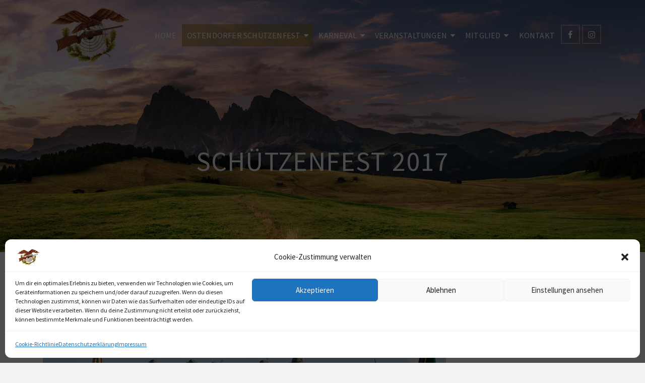

--- FILE ---
content_type: text/html; charset=UTF-8
request_url: https://www.ostendorfer-schuetzen.de/schuetzenfest-2017/
body_size: 18779
content:
<!DOCTYPE html>
<html class="no-js" lang="de" itemtype="https://schema.org/WebPage" itemscope>
<head>
	<meta charset="UTF-8">
	<link rel="profile" href="https://gmpg.org/xfn/11">
	<meta name="viewport" content="width=device-width, initial-scale=1.0">
	<meta http-equiv="X-UA-Compatible" content="IE=edge">
	<script>(function(html){html.className = html.className.replace(/\bno-js\b/,'js')})(document.documentElement);</script>
<title>Schützenfest 2017 &#8211; Ostendorfer Schützengesellschaft 1612 e.V.</title>
<meta name='robots' content='max-image-preview:large' />
	<style>img:is([sizes="auto" i], [sizes^="auto," i]) { contain-intrinsic-size: 3000px 1500px }</style>
	<link rel="alternate" type="application/rss+xml" title="Ostendorfer Schützengesellschaft 1612 e.V. &raquo; Feed" href="https://www.ostendorfer-schuetzen.de/feed/" />
<link rel="alternate" type="application/rss+xml" title="Ostendorfer Schützengesellschaft 1612 e.V. &raquo; Kommentar-Feed" href="https://www.ostendorfer-schuetzen.de/comments/feed/" />
<link rel="alternate" type="text/calendar" title="Ostendorfer Schützengesellschaft 1612 e.V. &raquo; iCal Feed" href="https://www.ostendorfer-schuetzen.de/events/?ical=1" />
<script type="text/javascript">
/* <![CDATA[ */
window._wpemojiSettings = {"baseUrl":"https:\/\/s.w.org\/images\/core\/emoji\/16.0.1\/72x72\/","ext":".png","svgUrl":"https:\/\/s.w.org\/images\/core\/emoji\/16.0.1\/svg\/","svgExt":".svg","source":{"concatemoji":"https:\/\/www.ostendorfer-schuetzen.de\/wp-includes\/js\/wp-emoji-release.min.js?ver=6.8.3"}};
/*! This file is auto-generated */
!function(s,n){var o,i,e;function c(e){try{var t={supportTests:e,timestamp:(new Date).valueOf()};sessionStorage.setItem(o,JSON.stringify(t))}catch(e){}}function p(e,t,n){e.clearRect(0,0,e.canvas.width,e.canvas.height),e.fillText(t,0,0);var t=new Uint32Array(e.getImageData(0,0,e.canvas.width,e.canvas.height).data),a=(e.clearRect(0,0,e.canvas.width,e.canvas.height),e.fillText(n,0,0),new Uint32Array(e.getImageData(0,0,e.canvas.width,e.canvas.height).data));return t.every(function(e,t){return e===a[t]})}function u(e,t){e.clearRect(0,0,e.canvas.width,e.canvas.height),e.fillText(t,0,0);for(var n=e.getImageData(16,16,1,1),a=0;a<n.data.length;a++)if(0!==n.data[a])return!1;return!0}function f(e,t,n,a){switch(t){case"flag":return n(e,"\ud83c\udff3\ufe0f\u200d\u26a7\ufe0f","\ud83c\udff3\ufe0f\u200b\u26a7\ufe0f")?!1:!n(e,"\ud83c\udde8\ud83c\uddf6","\ud83c\udde8\u200b\ud83c\uddf6")&&!n(e,"\ud83c\udff4\udb40\udc67\udb40\udc62\udb40\udc65\udb40\udc6e\udb40\udc67\udb40\udc7f","\ud83c\udff4\u200b\udb40\udc67\u200b\udb40\udc62\u200b\udb40\udc65\u200b\udb40\udc6e\u200b\udb40\udc67\u200b\udb40\udc7f");case"emoji":return!a(e,"\ud83e\udedf")}return!1}function g(e,t,n,a){var r="undefined"!=typeof WorkerGlobalScope&&self instanceof WorkerGlobalScope?new OffscreenCanvas(300,150):s.createElement("canvas"),o=r.getContext("2d",{willReadFrequently:!0}),i=(o.textBaseline="top",o.font="600 32px Arial",{});return e.forEach(function(e){i[e]=t(o,e,n,a)}),i}function t(e){var t=s.createElement("script");t.src=e,t.defer=!0,s.head.appendChild(t)}"undefined"!=typeof Promise&&(o="wpEmojiSettingsSupports",i=["flag","emoji"],n.supports={everything:!0,everythingExceptFlag:!0},e=new Promise(function(e){s.addEventListener("DOMContentLoaded",e,{once:!0})}),new Promise(function(t){var n=function(){try{var e=JSON.parse(sessionStorage.getItem(o));if("object"==typeof e&&"number"==typeof e.timestamp&&(new Date).valueOf()<e.timestamp+604800&&"object"==typeof e.supportTests)return e.supportTests}catch(e){}return null}();if(!n){if("undefined"!=typeof Worker&&"undefined"!=typeof OffscreenCanvas&&"undefined"!=typeof URL&&URL.createObjectURL&&"undefined"!=typeof Blob)try{var e="postMessage("+g.toString()+"("+[JSON.stringify(i),f.toString(),p.toString(),u.toString()].join(",")+"));",a=new Blob([e],{type:"text/javascript"}),r=new Worker(URL.createObjectURL(a),{name:"wpTestEmojiSupports"});return void(r.onmessage=function(e){c(n=e.data),r.terminate(),t(n)})}catch(e){}c(n=g(i,f,p,u))}t(n)}).then(function(e){for(var t in e)n.supports[t]=e[t],n.supports.everything=n.supports.everything&&n.supports[t],"flag"!==t&&(n.supports.everythingExceptFlag=n.supports.everythingExceptFlag&&n.supports[t]);n.supports.everythingExceptFlag=n.supports.everythingExceptFlag&&!n.supports.flag,n.DOMReady=!1,n.readyCallback=function(){n.DOMReady=!0}}).then(function(){return e}).then(function(){var e;n.supports.everything||(n.readyCallback(),(e=n.source||{}).concatemoji?t(e.concatemoji):e.wpemoji&&e.twemoji&&(t(e.twemoji),t(e.wpemoji)))}))}((window,document),window._wpemojiSettings);
/* ]]> */
</script>
<style id='wp-emoji-styles-inline-css' type='text/css'>

	img.wp-smiley, img.emoji {
		display: inline !important;
		border: none !important;
		box-shadow: none !important;
		height: 1em !important;
		width: 1em !important;
		margin: 0 0.07em !important;
		vertical-align: -0.1em !important;
		background: none !important;
		padding: 0 !important;
	}
</style>
<link rel='stylesheet' id='wp-block-library-css' href='https://www.ostendorfer-schuetzen.de/wp-includes/css/dist/block-library/style.min.css?ver=6.8.3' type='text/css' media='all' />
<style id='classic-theme-styles-inline-css' type='text/css'>
/*! This file is auto-generated */
.wp-block-button__link{color:#fff;background-color:#32373c;border-radius:9999px;box-shadow:none;text-decoration:none;padding:calc(.667em + 2px) calc(1.333em + 2px);font-size:1.125em}.wp-block-file__button{background:#32373c;color:#fff;text-decoration:none}
</style>
<link rel='stylesheet' id='wp-components-css' href='https://www.ostendorfer-schuetzen.de/wp-includes/css/dist/components/style.min.css?ver=6.8.3' type='text/css' media='all' />
<link rel='stylesheet' id='wp-preferences-css' href='https://www.ostendorfer-schuetzen.de/wp-includes/css/dist/preferences/style.min.css?ver=6.8.3' type='text/css' media='all' />
<link rel='stylesheet' id='wp-block-editor-css' href='https://www.ostendorfer-schuetzen.de/wp-includes/css/dist/block-editor/style.min.css?ver=6.8.3' type='text/css' media='all' />
<link rel='stylesheet' id='wp-reusable-blocks-css' href='https://www.ostendorfer-schuetzen.de/wp-includes/css/dist/reusable-blocks/style.min.css?ver=6.8.3' type='text/css' media='all' />
<link rel='stylesheet' id='wp-patterns-css' href='https://www.ostendorfer-schuetzen.de/wp-includes/css/dist/patterns/style.min.css?ver=6.8.3' type='text/css' media='all' />
<link rel='stylesheet' id='wp-editor-css' href='https://www.ostendorfer-schuetzen.de/wp-includes/css/dist/editor/style.min.css?ver=6.8.3' type='text/css' media='all' />
<link rel='stylesheet' id='block-robo-gallery-style-css-css' href='https://www.ostendorfer-schuetzen.de/wp-content/plugins/robo-gallery/includes/extensions/block/dist/blocks.style.build.css?ver=3.2.15' type='text/css' media='all' />
<style id='global-styles-inline-css' type='text/css'>
:root{--wp--preset--aspect-ratio--square: 1;--wp--preset--aspect-ratio--4-3: 4/3;--wp--preset--aspect-ratio--3-4: 3/4;--wp--preset--aspect-ratio--3-2: 3/2;--wp--preset--aspect-ratio--2-3: 2/3;--wp--preset--aspect-ratio--16-9: 16/9;--wp--preset--aspect-ratio--9-16: 9/16;--wp--preset--color--black: #000;--wp--preset--color--cyan-bluish-gray: #abb8c3;--wp--preset--color--white: #fff;--wp--preset--color--pale-pink: #f78da7;--wp--preset--color--vivid-red: #cf2e2e;--wp--preset--color--luminous-vivid-orange: #ff6900;--wp--preset--color--luminous-vivid-amber: #fcb900;--wp--preset--color--light-green-cyan: #7bdcb5;--wp--preset--color--vivid-green-cyan: #00d084;--wp--preset--color--pale-cyan-blue: #8ed1fc;--wp--preset--color--vivid-cyan-blue: #0693e3;--wp--preset--color--vivid-purple: #9b51e0;--wp--preset--color--ascend-primary: #16A085;--wp--preset--color--ascend-primary-light: #2ab499;--wp--preset--color--very-light-gray: #eee;--wp--preset--color--very-dark-gray: #444;--wp--preset--gradient--vivid-cyan-blue-to-vivid-purple: linear-gradient(135deg,rgba(6,147,227,1) 0%,rgb(155,81,224) 100%);--wp--preset--gradient--light-green-cyan-to-vivid-green-cyan: linear-gradient(135deg,rgb(122,220,180) 0%,rgb(0,208,130) 100%);--wp--preset--gradient--luminous-vivid-amber-to-luminous-vivid-orange: linear-gradient(135deg,rgba(252,185,0,1) 0%,rgba(255,105,0,1) 100%);--wp--preset--gradient--luminous-vivid-orange-to-vivid-red: linear-gradient(135deg,rgba(255,105,0,1) 0%,rgb(207,46,46) 100%);--wp--preset--gradient--very-light-gray-to-cyan-bluish-gray: linear-gradient(135deg,rgb(238,238,238) 0%,rgb(169,184,195) 100%);--wp--preset--gradient--cool-to-warm-spectrum: linear-gradient(135deg,rgb(74,234,220) 0%,rgb(151,120,209) 20%,rgb(207,42,186) 40%,rgb(238,44,130) 60%,rgb(251,105,98) 80%,rgb(254,248,76) 100%);--wp--preset--gradient--blush-light-purple: linear-gradient(135deg,rgb(255,206,236) 0%,rgb(152,150,240) 100%);--wp--preset--gradient--blush-bordeaux: linear-gradient(135deg,rgb(254,205,165) 0%,rgb(254,45,45) 50%,rgb(107,0,62) 100%);--wp--preset--gradient--luminous-dusk: linear-gradient(135deg,rgb(255,203,112) 0%,rgb(199,81,192) 50%,rgb(65,88,208) 100%);--wp--preset--gradient--pale-ocean: linear-gradient(135deg,rgb(255,245,203) 0%,rgb(182,227,212) 50%,rgb(51,167,181) 100%);--wp--preset--gradient--electric-grass: linear-gradient(135deg,rgb(202,248,128) 0%,rgb(113,206,126) 100%);--wp--preset--gradient--midnight: linear-gradient(135deg,rgb(2,3,129) 0%,rgb(40,116,252) 100%);--wp--preset--font-size--small: 13px;--wp--preset--font-size--medium: 20px;--wp--preset--font-size--large: 36px;--wp--preset--font-size--x-large: 42px;--wp--preset--spacing--20: 0.44rem;--wp--preset--spacing--30: 0.67rem;--wp--preset--spacing--40: 1rem;--wp--preset--spacing--50: 1.5rem;--wp--preset--spacing--60: 2.25rem;--wp--preset--spacing--70: 3.38rem;--wp--preset--spacing--80: 5.06rem;--wp--preset--shadow--natural: 6px 6px 9px rgba(0, 0, 0, 0.2);--wp--preset--shadow--deep: 12px 12px 50px rgba(0, 0, 0, 0.4);--wp--preset--shadow--sharp: 6px 6px 0px rgba(0, 0, 0, 0.2);--wp--preset--shadow--outlined: 6px 6px 0px -3px rgba(255, 255, 255, 1), 6px 6px rgba(0, 0, 0, 1);--wp--preset--shadow--crisp: 6px 6px 0px rgba(0, 0, 0, 1);}:where(.is-layout-flex){gap: 0.5em;}:where(.is-layout-grid){gap: 0.5em;}body .is-layout-flex{display: flex;}.is-layout-flex{flex-wrap: wrap;align-items: center;}.is-layout-flex > :is(*, div){margin: 0;}body .is-layout-grid{display: grid;}.is-layout-grid > :is(*, div){margin: 0;}:where(.wp-block-columns.is-layout-flex){gap: 2em;}:where(.wp-block-columns.is-layout-grid){gap: 2em;}:where(.wp-block-post-template.is-layout-flex){gap: 1.25em;}:where(.wp-block-post-template.is-layout-grid){gap: 1.25em;}.has-black-color{color: var(--wp--preset--color--black) !important;}.has-cyan-bluish-gray-color{color: var(--wp--preset--color--cyan-bluish-gray) !important;}.has-white-color{color: var(--wp--preset--color--white) !important;}.has-pale-pink-color{color: var(--wp--preset--color--pale-pink) !important;}.has-vivid-red-color{color: var(--wp--preset--color--vivid-red) !important;}.has-luminous-vivid-orange-color{color: var(--wp--preset--color--luminous-vivid-orange) !important;}.has-luminous-vivid-amber-color{color: var(--wp--preset--color--luminous-vivid-amber) !important;}.has-light-green-cyan-color{color: var(--wp--preset--color--light-green-cyan) !important;}.has-vivid-green-cyan-color{color: var(--wp--preset--color--vivid-green-cyan) !important;}.has-pale-cyan-blue-color{color: var(--wp--preset--color--pale-cyan-blue) !important;}.has-vivid-cyan-blue-color{color: var(--wp--preset--color--vivid-cyan-blue) !important;}.has-vivid-purple-color{color: var(--wp--preset--color--vivid-purple) !important;}.has-black-background-color{background-color: var(--wp--preset--color--black) !important;}.has-cyan-bluish-gray-background-color{background-color: var(--wp--preset--color--cyan-bluish-gray) !important;}.has-white-background-color{background-color: var(--wp--preset--color--white) !important;}.has-pale-pink-background-color{background-color: var(--wp--preset--color--pale-pink) !important;}.has-vivid-red-background-color{background-color: var(--wp--preset--color--vivid-red) !important;}.has-luminous-vivid-orange-background-color{background-color: var(--wp--preset--color--luminous-vivid-orange) !important;}.has-luminous-vivid-amber-background-color{background-color: var(--wp--preset--color--luminous-vivid-amber) !important;}.has-light-green-cyan-background-color{background-color: var(--wp--preset--color--light-green-cyan) !important;}.has-vivid-green-cyan-background-color{background-color: var(--wp--preset--color--vivid-green-cyan) !important;}.has-pale-cyan-blue-background-color{background-color: var(--wp--preset--color--pale-cyan-blue) !important;}.has-vivid-cyan-blue-background-color{background-color: var(--wp--preset--color--vivid-cyan-blue) !important;}.has-vivid-purple-background-color{background-color: var(--wp--preset--color--vivid-purple) !important;}.has-black-border-color{border-color: var(--wp--preset--color--black) !important;}.has-cyan-bluish-gray-border-color{border-color: var(--wp--preset--color--cyan-bluish-gray) !important;}.has-white-border-color{border-color: var(--wp--preset--color--white) !important;}.has-pale-pink-border-color{border-color: var(--wp--preset--color--pale-pink) !important;}.has-vivid-red-border-color{border-color: var(--wp--preset--color--vivid-red) !important;}.has-luminous-vivid-orange-border-color{border-color: var(--wp--preset--color--luminous-vivid-orange) !important;}.has-luminous-vivid-amber-border-color{border-color: var(--wp--preset--color--luminous-vivid-amber) !important;}.has-light-green-cyan-border-color{border-color: var(--wp--preset--color--light-green-cyan) !important;}.has-vivid-green-cyan-border-color{border-color: var(--wp--preset--color--vivid-green-cyan) !important;}.has-pale-cyan-blue-border-color{border-color: var(--wp--preset--color--pale-cyan-blue) !important;}.has-vivid-cyan-blue-border-color{border-color: var(--wp--preset--color--vivid-cyan-blue) !important;}.has-vivid-purple-border-color{border-color: var(--wp--preset--color--vivid-purple) !important;}.has-vivid-cyan-blue-to-vivid-purple-gradient-background{background: var(--wp--preset--gradient--vivid-cyan-blue-to-vivid-purple) !important;}.has-light-green-cyan-to-vivid-green-cyan-gradient-background{background: var(--wp--preset--gradient--light-green-cyan-to-vivid-green-cyan) !important;}.has-luminous-vivid-amber-to-luminous-vivid-orange-gradient-background{background: var(--wp--preset--gradient--luminous-vivid-amber-to-luminous-vivid-orange) !important;}.has-luminous-vivid-orange-to-vivid-red-gradient-background{background: var(--wp--preset--gradient--luminous-vivid-orange-to-vivid-red) !important;}.has-very-light-gray-to-cyan-bluish-gray-gradient-background{background: var(--wp--preset--gradient--very-light-gray-to-cyan-bluish-gray) !important;}.has-cool-to-warm-spectrum-gradient-background{background: var(--wp--preset--gradient--cool-to-warm-spectrum) !important;}.has-blush-light-purple-gradient-background{background: var(--wp--preset--gradient--blush-light-purple) !important;}.has-blush-bordeaux-gradient-background{background: var(--wp--preset--gradient--blush-bordeaux) !important;}.has-luminous-dusk-gradient-background{background: var(--wp--preset--gradient--luminous-dusk) !important;}.has-pale-ocean-gradient-background{background: var(--wp--preset--gradient--pale-ocean) !important;}.has-electric-grass-gradient-background{background: var(--wp--preset--gradient--electric-grass) !important;}.has-midnight-gradient-background{background: var(--wp--preset--gradient--midnight) !important;}.has-small-font-size{font-size: var(--wp--preset--font-size--small) !important;}.has-medium-font-size{font-size: var(--wp--preset--font-size--medium) !important;}.has-large-font-size{font-size: var(--wp--preset--font-size--large) !important;}.has-x-large-font-size{font-size: var(--wp--preset--font-size--x-large) !important;}
:where(.wp-block-post-template.is-layout-flex){gap: 1.25em;}:where(.wp-block-post-template.is-layout-grid){gap: 1.25em;}
:where(.wp-block-columns.is-layout-flex){gap: 2em;}:where(.wp-block-columns.is-layout-grid){gap: 2em;}
:root :where(.wp-block-pullquote){font-size: 1.5em;line-height: 1.6;}
</style>
<link rel='stylesheet' id='cmplz-general-css' href='https://www.ostendorfer-schuetzen.de/wp-content/plugins/complianz-gdpr/assets/css/cookieblocker.min.css?ver=6.4.7' type='text/css' media='all' />
<!--[if lt IE]>
<link rel='stylesheet' id='ascend_ie_fallback-css' href='https://www.ostendorfer-schuetzen.de/wp-content/themes/osf/assets/css/ie_fallback.css?ver=1.4.11' type='text/css' media='all' />
<![endif]-->
<link rel='stylesheet' id='ascend_main-css' href='https://www.ostendorfer-schuetzen.de/wp-content/themes/osf/assets/css/ascend.css?ver=1.4.11' type='text/css' media='all' />
<link rel='stylesheet' id='redux-google-fonts-ascend-css' href='https://www.ostendorfer-schuetzen.de/wp-content/uploads/fonts/d835b01c136b4fdd0fe68f5ab7d8a53a/font.css?v=1687017093' type='text/css' media='all' />
<!--[if lt IE 9]>
<script type="text/javascript" src="https://www.ostendorfer-schuetzen.de/wp-content/themes/osf/assets/js/vendor/html5shiv.min.js?ver=1.4.11" id="ascend-html5shiv-js"></script>
<![endif]-->
<!--[if lt IE 9]>
<script type="text/javascript" src="https://www.ostendorfer-schuetzen.de/wp-content/themes/osf/assets/js/vendor/respond.min.js?ver=1.4.11" id="ascend-respond-js"></script>
<![endif]-->
<script type="text/javascript" src="https://www.ostendorfer-schuetzen.de/wp-includes/js/jquery/jquery.min.js?ver=3.7.1" id="jquery-core-js"></script>
<script type="text/javascript" src="https://www.ostendorfer-schuetzen.de/wp-includes/js/jquery/jquery-migrate.min.js?ver=3.4.1" id="jquery-migrate-js"></script>
<link rel="https://api.w.org/" href="https://www.ostendorfer-schuetzen.de/wp-json/" /><link rel="alternate" title="JSON" type="application/json" href="https://www.ostendorfer-schuetzen.de/wp-json/wp/v2/pages/121" /><link rel="EditURI" type="application/rsd+xml" title="RSD" href="https://www.ostendorfer-schuetzen.de/xmlrpc.php?rsd" />
<meta name="generator" content="WordPress 6.8.3" />
<link rel="canonical" href="https://www.ostendorfer-schuetzen.de/schuetzenfest-2017/" />
<link rel='shortlink' href='https://www.ostendorfer-schuetzen.de/?p=121' />
<link rel="alternate" title="oEmbed (JSON)" type="application/json+oembed" href="https://www.ostendorfer-schuetzen.de/wp-json/oembed/1.0/embed?url=https%3A%2F%2Fwww.ostendorfer-schuetzen.de%2Fschuetzenfest-2017%2F" />
<link rel="alternate" title="oEmbed (XML)" type="text/xml+oembed" href="https://www.ostendorfer-schuetzen.de/wp-json/oembed/1.0/embed?url=https%3A%2F%2Fwww.ostendorfer-schuetzen.de%2Fschuetzenfest-2017%2F&#038;format=xml" />
<meta name="tec-api-version" content="v1"><meta name="tec-api-origin" content="https://www.ostendorfer-schuetzen.de"><link rel="alternate" href="https://www.ostendorfer-schuetzen.de/wp-json/tribe/events/v1/" /><style>.cmplz-hidden{display:none!important;}</style><script type="text/javascript">var light_error = "The image could not be loaded.", light_of = "%curr% of %total%";</script><style type="text/css" id="kt-custom-css">a, .primary-color, .postlist article .entry-content a.more-link:hover,.widget_price_filter .price_slider_amount .button, .product .product_meta a:hover, .star-rating, .above-footer-widgets a:not(.button):hover, .sidebar a:not(.button):hover, .footerclass a:hover, .posttags a:hover, .tagcloud a:hover, .kt_bc_nomargin #kadbreadcrumbs a:hover, #kadbreadcrumbs a:hover, .wp-pagenavi a:hover, .woocommerce-pagination ul.page-numbers li a:hover, .woocommerce-pagination ul.page-numbers li span:hover, .has-ascend-primary-color {color:#16A085;} .comment-content a:not(.button):hover, .entry-content p a:not(.button):not(.select2-choice):not([data-rel="lightbox"]):hover, .kt_product_toggle_outer .toggle_grid:hover, .kt_product_toggle_outer .toggle_list:hover, .kt_product_toggle_outer .toggle_grid.toggle_active, .kt_product_toggle_outer .toggle_list.toggle_active, .product .product_meta a, .product .woocommerce-tabs .wc-tabs > li.active > a, .product .woocommerce-tabs .wc-tabs > li.active > a:hover, .product .woocommerce-tabs .wc-tabs > li.active > a:focus, #payment ul.wc_payment_methods li.wc_payment_method input[type=radio]:first-child:checked+label, .kt-woo-account-nav .woocommerce-MyAccount-navigation ul li.is-active a, a.added_to_cart, .widget_pages ul li.kt-drop-toggle > .kt-toggle-sub, .widget_categories ul li.kt-drop-toggle > .kt-toggle-sub, .widget_product_categories ul li.kt-drop-toggle > .kt-toggle-sub, .widget_recent_entries ul li a:hover ~ .kt-toggle-sub, .widget_recent_comments ul li a:hover ~ .kt-toggle-sub, .widget_archive ul li a:hover ~ .kt-toggle-sub, .widget_pages ul li a:hover ~ .kt-toggle-sub, .widget_categories ul li a:hover ~ .kt-toggle-sub, .widget_meta ul li a:hover ~ .kt-toggle-sub, .widget_product_categories ul li a:hover ~ .kt-toggle-sub,.kt-tabs.kt-tabs-style2 > li > a:hover, .kt-tabs > li.active > a, .kt-tabs > li.active > a:hover, .kt-tabs > li.active > a:focus, .kt_bc_nomargin #kadbreadcrumbs a:hover, #kadbreadcrumbs a:hover, .footerclass .menu li a:hover, .widget_recent_entries ul li a:hover, .posttags a:hover, .tagcloud a:hover,.widget_recent_comments ul li a:hover, .widget_archive ul li a:hover, .widget_pages ul li a:hover, .widget_categories ul li a:hover, .widget_meta ul li a:hover, .widget_product_categories ul li a:hover, .box-icon-item .icon-container .icon-left-highlight,.box-icon-item .icon-container .icon-right-highlight, .widget_pages ul li.current-cat > a, .widget_categories ul li.current-cat > a, .widget_product_categories ul li.current-cat > a, #payment ul.wc_payment_methods li.wc_payment_method input[type=radio]:first-child:checked + label:before, .wp-pagenavi .current, .wp-pagenavi a:hover, .kt-mobile-header-toggle .header-underscore-icon [class*=kt-icon-], .woocommerce-pagination ul.page-numbers li a.current, .woocommerce-pagination ul.page-numbers li span.current, .woocommerce-pagination ul.page-numbers li a:hover, .woocommerce-pagination ul.page-numbers li span:hover, .widget_layered_nav ul li.chosen a, .widget_layered_nav_filters ul li a, .widget_rating_filter ul li.chosen a, .variations .kad_radio_variations label.selectedValue, .variations .kad_radio_variations label:hover{border-color:#16A085;} .kt-header-extras span.kt-cart-total, .btn, .button, .submit, button, input[type="submit"], .portfolio-loop-image-container .portfolio-hover-item .portfolio-overlay-color, .kt_product_toggle_outer .toggle_grid.toggle_active, .kt_product_toggle_outer .toggle_list.toggle_active, .product .woocommerce-tabs .wc-tabs > li.active > a, .product .woocommerce-tabs .wc-tabs > li.active > a:hover, .product .woocommerce-tabs .wc-tabs > li.active > a:focus, .product .woocommerce-tabs .wc-tabs:before, .woocommerce-error, .woocommerce-info, .woocommerce-message, .woocommerce-noreviews, p.no-comments, .widget_pages ul li ul li.current-cat > a:before, .widget_categories ul li ul li.current-cat > a:before, .widget_product_categories ul li ul li.current-cat > a:before, .widget_pages ul li ul li a:hover:before, .widget_categories ul li ul li a:hover:before, .widget_product_categories ul li ul li a:hover:before, .kadence_recent_posts a.posts_widget_readmore:hover:before, .kt-accordion > .panel h5:after, .kt-tabs:before, .image_menu_overlay, .kadence_social_widget a:hover, .kt-tabs > li.active > a, .kt-tabs > li.active > a:hover, .kt-tabs > li.active > a:focus, .widget_pages ul li.current-cat > .count, .widget_categories ul li.current-cat > .count, .widget_product_categories ul li.current-cat > .count, .widget_recent_entries ul li a:hover ~ .count, .widget_recent_comments ul li a:hover ~ .count, .widget_archive ul li a:hover ~ .count, .widget_pages ul li a:hover ~ .count, .widget_categories ul li a:hover ~ .count, .widget_meta ul li a:hover ~ .count, .widget_product_categories ul li a:hover ~ .count, #payment ul.wc_payment_methods li.wc_payment_method input[type=radio]:first-child:checked + label:before, .select2-results .select2-highlighted, .wp-pagenavi .current, .kt-header-extras span.kt-cart-total, .kt-mobile-header-toggle span.kt-cart-total, .woocommerce-pagination ul.page-numbers li a.current, .woocommerce-pagination ul.page-numbers li span.current,.widget_price_filter .ui-slider .ui-slider-handle, .widget_layered_nav ul li.chosen span.count, .widget_layered_nav_filters ul li span.count, .variations .kad_radio_variations label.selectedValue, .box-icon-item .menu-icon-read-more .read-more-highlight, p.demo_store, .has-ascend-primary-background-color {background:#16A085;}@media (max-width: 767px){.filter-set li a.selected {background:#16A085;}} .has-ascend-primary-light-color {color:#2ab499} .has-ascend-primary-light-background-color{ background-color: #2ab499}.kad-header-height {height:140px;}.kad-topbar-height {min-height:34px;}.kad-mobile-header-height {height:40px;}.kt-mnt {height: 18px;width: 24px;}.kt-mnt span{height:3px}.kt-mnt span:nth-child(2){top:6px}.kt-mnt span:nth-child(3){top:12px}.kt-mobile-header-toggle .kt-extras-label{line-height:20px}.kt-mobile-header-toggle [class*="kt-icon-"]{line-height:20px;font-size:16px}.kt-mobile-header-toggle span.kt-cart-total{top:-6px;width:13px;height:13px;line-height:13px;font-size:9px}.kt-mobile-header-toggle .kt-extras-label .kt-icon-search{font-size:16px}.kt-mobile-header-toggle .header-underscore-icon [class*="kt-icon-"]{font-size:16px;line-height:22px;width:20px;height:22px;border-bottom-width:1px}.headerclass, .mobile-headerclass, .kad-fixed-vertical-background-area{background: rgba(255, 255, 255, 1);}.titleclass .entry-title{font-size:54px;}@media (max-width: 768px) {.titleclass .entry-title{font-size:19px;}}.titleclass .subtitle{font-size:30px;}@media (max-width: 768px) {.titleclass .subtitle{font-size:20px;}}.titleclass .page-header  {height:360px;}@media (max-width: 768px) {.titleclass .page-header {height:145px;}}.product_item .product_archive_title {min-height:20px;}.second-navclass .sf-menu>li:after {background:#fff;}.pop-modal-body .kt-woo-account-nav .kad-customer-name h5, .pop-modal-body .kt-woo-account-nav a, .pop-modal-body ul.product_list_widget li a:not(.remove), .pop-modal-body ul.product_list_widget {color:#fff;} .kt-mobile-menu form.search-form input[type="search"]::-webkit-input-placeholder {color:#fff;}.kt-mobile-menu form.search-form input[type="search"]:-ms-input-placeholder {color:#fff;}.kt-mobile-menu form.search-form input[type="search"]::-moz-placeholder {color:#fff;}.kt-header-extras .kadence_social_widget a, .mobile-header-container .kt-mobile-header-toggle button {color:#444;} button.mobile-navigation-toggle .kt-mnt span {background:#444;} .kt-header-extras .kadence_social_widget a:hover{color:#fff;}.page-header {text-align:center;}.kt-header-extras #kad-head-cart-popup ul a:not(.remove), .kt-header-extras #kad-head-cart-popup .woocommerce-mini-cart__empty-message, .kt-header-extras #kad-head-cart-popup ul .quantity, .kt-header-extras #kad-head-cart-popup ul li.empty, .kad-header-menu-inner .kt-header-extras .kt-woo-account-nav h5, .kad-relative-vertical-content .kt-header-extras .kt-woo-account-nav h5 {color:#444;}.titleclass {padding-top:140px;}@media (max-width: 991px){.titleclass {padding-top:40px;}}.titleclass .entry-title, .titleclass h1 {text-transform:uppercase;}.titleclass .subtitle {text-transform:uppercase;}</style><link rel="icon" href="https://www.ostendorfer-schuetzen.de/wp-content/uploads/2023/06/cropped-Vogel_transparent-Bearbeitet-1-32x32.png" sizes="32x32" />
<link rel="icon" href="https://www.ostendorfer-schuetzen.de/wp-content/uploads/2023/06/cropped-Vogel_transparent-Bearbeitet-1-192x192.png" sizes="192x192" />
<link rel="apple-touch-icon" href="https://www.ostendorfer-schuetzen.de/wp-content/uploads/2023/06/cropped-Vogel_transparent-Bearbeitet-1-180x180.png" />
<meta name="msapplication-TileImage" content="https://www.ostendorfer-schuetzen.de/wp-content/uploads/2023/06/cropped-Vogel_transparent-Bearbeitet-1-270x270.png" />
		<style type="text/css" id="wp-custom-css">
			.nav-main ul.sf-menu > li > a:hover, .nav-main ul.sf-menu ul a:hover, .current-menu-item, .current-menu-parent     {
	background-color: rgba(140, 110, 20, 0.5)!important;
	color:#ffffff !important;
}		</style>
		<style type="text/css" title="dynamic-css" class="options-output">.topbarclass{font-size:12px;}.titleclass{background-color:#444;background-repeat:no-repeat;background-size:cover;background-attachment:scroll;background-position:center center;background-image:url('https://www.ostendorfer-schuetzen.de/wp-content/uploads/2023/06/home_background-min.jpg');}.titleclass h1{color:#ffffff;}.titleclass .subtitle{color:#ffffff;}.product_item .product_archive_title{font-family:"Source Sans Pro";text-transform:none;line-height:20px;letter-spacing:1.2;font-weight:normal;font-style:600;color:#444444;font-size:15px;}.kad-topbar-flex-item, .kad-topbar-flex-item a, .kad-topbar-flex-item .kadence_social_widget a, .topbarclass .kt-woo-account-nav .kad-customer-name h5, .topbarclass .kt-mini-cart-refreash .total{color:#ffffff;}.kad-topbar-flex-item a:hover{color:#ffffff;}.footerclass a, .footerclass, .footerclass h4, .footerclass h3, .footerclass h5{color:#eeeeee;}.footerclass a:hover{color:#ffffff;}.footerclass .menu li a:hover{border-color:#ffffff;}.contentclass, .above-footer-widgets .widget-title span, .footer-widget-title span, .kt-title span, .sidebar .widget-title span{background-color:#ffffff;}.topbarclass, .topbarclass .sf-menu ul {background-color:#444444;}.footerclass, .footerclass .footer-widget-title span, body.body-style-bubbled .footerclass .footer-widget-title span{background-color:#333333;}.footerbase{background-color:#2e2e2e;}h1, .h1class{font-family:"Source Sans Pro";line-height:40px;letter-spacing:1.2px;font-weight:normal;font-style:600;color:#444444;font-size:40px;}h2, .h2class{font-family:"Source Sans Pro";line-height:40px;letter-spacing:1.2px;font-weight:normal;font-style:400;color:#444444;font-size:32px;}h3{font-family:"Source Sans Pro";line-height:40px;letter-spacing:1.2px;font-weight:normal;font-style:400;color:#444444;font-size:28px;}h4{font-family:"Source Sans Pro";line-height:40px;letter-spacing:1.2px;font-weight:normal;font-style:400;color:#555555;font-size:24px;}h5{font-family:"Source Sans Pro";line-height:24px;letter-spacing:1.2px;font-weight:normal;font-style:normal;color:#555555;font-size:18px;}.titleclass .subtitle{font-family:"Source Sans Pro";letter-spacing:1.2;font-weight:normal;font-style:400;}body{font-family:"Source Sans Pro";line-height:24px;letter-spacing:0px;font-weight:normal;font-style:400;color:#444;font-size:16px;}.nav-main ul.sf-menu > li > a, .kad-header-menu-inner .kt-header-extras ul.sf-menu > li > a, .kad-header-menu-inner .kt-header-extras .kt-extras-label [class*="kt-icon-"], .kt-header-extras .sf-vertical > li > a{font-family:"Source Sans Pro";line-height:24px;letter-spacing:.2;font-weight:normal;font-style:400;color:#444;font-size:16px;}.nav-main ul.sf-menu > li > a:hover, .nav-main ul.sf-menu > li.sfHover > a, .nav-main ul.sf-menu > li.current-menu-item > a, .kt-header-extras .sf-vertical > li > a:hover{color:#000;}.second-navclass .sf-menu > li > a{font-family:"Source Sans Pro";line-height:24px;letter-spacing:.2px;font-weight:normal;font-style:400;color:#fff;font-size:18px;}.nav-main ul.sf-menu ul a, .second-navclass ul.sf-menu ul a, .kad-header-menu-inner .kt-header-extras .kt-woo-account-nav a, .kad-relative-vertical-content .kt-header-extras .kt-woo-account-nav a{line-height:24px;letter-spacing:.2;color:#444;font-size:16px;}.nav-main ul.sf-menu ul a:hover, .nav-main ul.sf-menu > li:not(.kt-lgmenu) ul li.sfHover > a, .nav-main ul.sf-menu ul li.current-menu-item > a, .second-navclass ul.sf-menu ul a:hover, .second-navclass ul.sf-menu li:not(.kt-lgmenu) ul li.sfHover > a, .second-navclass ul.sf-menu ul li.current-menu-item > a, .kad-header-menu-inner .kt-header-extras .kt-woo-account-nav a:hover, body.woocommerce-account .kad-header-menu-inner .kt-header-extras .kt-woo-account-nav li.is-active a, .kad-relative-vertical-content  .kt-header-extras .kt-woo-account-nav a:hover, body.woocommerce-account .kad-relative-vertical-content  .kt-header-extras .kt-woo-account-nav li.is-active a{color:#000;}.kad-mobile-nav li a, .kad-mobile-nav li,.kt-mobile-menu form.search-form input[type="search"].search-field, .kt-mobile-menu form.search-form .search-submit,.mfp-slide #kt-mobile-account, .mfp-slide #kt-mobile-cart{font-family:"Source Sans Pro";line-height:20px;letter-spacing:.2;font-weight:normal;font-style:400;color:#fff;font-size:16px;}</style></head>
<body data-cmplz=1 class="wp-singular page-template-default page page-id-121 wp-custom-logo wp-theme-osf tribe-no-js kad-header-position-above kt-showsub-indicator  body-style-normal trans-header">
		<div id="wrapper" class="container">
	<header id="kad-header-menu" class="headerclass-outer kt-header-position-above kt-header-layout-standard clearfix" data-sticky="none" data-reappear="300" data-shrink="0" data-start-height="140" data-shrink-height="100">
	<div class="outside-top-headerclass">
	<div class="kad-header-topbar-primary-outer">
 		<div class="outside-headerclass">
		<div class="kad-header-menu-outer headerclass">
		    <div class="kad-header-menu-inner container">
		    				        <div class="kad-header-flex kad-header-height">
			        	<div class="kad-left-header kt-header-flex-item">
			        		<div id="logo" class="logocase kad-header-height"><a class="brand logofont" href="https://www.ostendorfer-schuetzen.de"><img src="https://www.ostendorfer-schuetzen.de/wp-content/uploads/2023/06/cropped-Vogel_transparent-Bearbeitet-1-1-300x225.png" width="300" height="225" srcset="https://www.ostendorfer-schuetzen.de/wp-content/uploads/2023/06/cropped-Vogel_transparent-Bearbeitet-1-1-300x225.png 300w, https://www.ostendorfer-schuetzen.de/wp-content/uploads/2023/06/cropped-Vogel_transparent-Bearbeitet-1-1-1024x769.png 1024w, https://www.ostendorfer-schuetzen.de/wp-content/uploads/2023/06/cropped-Vogel_transparent-Bearbeitet-1-1-768x576.png 768w, https://www.ostendorfer-schuetzen.de/wp-content/uploads/2023/06/cropped-Vogel_transparent-Bearbeitet-1-1-1536x1153.png 1536w, https://www.ostendorfer-schuetzen.de/wp-content/uploads/2023/06/cropped-Vogel_transparent-Bearbeitet-1-1-2048x1537.png 2048w" sizes="(max-width: 300px) 100vw, 300px" class="ascend-logo" style="max-height:225px" alt="Ostendorfer Schützengesellschaft 1612 e.V."></a></div>			           	</div> <!-- Close left header-->
			            <div class="kad-center-header kt-header-flex-item">
			            		        <nav class="nav-main clearfix">
	            <ul id="menu-topmenu" class="sf-menu sf-menu-normal"><li class="menu-item menu-item-type-post_type menu-item-object-page menu-item-home menu-item-772"><a href="https://www.ostendorfer-schuetzen.de/">Home</a></li>
<li class="menu-item menu-item-type-post_type menu-item-object-page current-menu-ancestor current-menu-parent current_page_parent current_page_ancestor menu-item-has-children menu-item-139 sf-dropdown"><a href="https://www.ostendorfer-schuetzen.de/schuetzenfest-steinfurt/">Ostendorfer Schützenfest</a>
<ul class="sub-menu sf-dropdown-menu dropdown">
	<li class="menu-item menu-item-type-post_type menu-item-object-page menu-item-137"><a href="https://www.ostendorfer-schuetzen.de/schuetzenfest-steinfurt-schuetzenfesthoefe/">Schützenfesthöfe</a></li>
	<li class="menu-item menu-item-type-post_type menu-item-object-page menu-item-136"><a href="https://www.ostendorfer-schuetzen.de/kaiser/">Kaiser</a></li>
	<li class="menu-item menu-item-type-post_type menu-item-object-page menu-item-135"><a href="https://www.ostendorfer-schuetzen.de/junggesellenkoenige/">Junggesellenkönige</a></li>
	<li class="menu-item menu-item-type-post_type menu-item-object-page menu-item-134"><a href="https://www.ostendorfer-schuetzen.de/verheiratetenkoenige/">Verheiratetenkönige</a></li>
	<li class="menu-item menu-item-type-post_type menu-item-object-page menu-item-73"><a href="https://www.ostendorfer-schuetzen.de/vorstand/">Vorstand</a></li>
	<li class="menu-item menu-item-type-post_type menu-item-object-page menu-item-67"><a href="https://www.ostendorfer-schuetzen.de/satzung/">Satzung</a></li>
	<li class="menu-item menu-item-type-post_type menu-item-object-page menu-item-1412"><a href="https://www.ostendorfer-schuetzen.de/schuetzenfest-2025/">Schützenfest 2025</a></li>
	<li class="menu-item menu-item-type-post_type menu-item-object-page menu-item-1330"><a href="https://www.ostendorfer-schuetzen.de/schuetzenfest-2024/">Schützenfest 2024</a></li>
	<li class="menu-item menu-item-type-post_type menu-item-object-page menu-item-1180"><a href="https://www.ostendorfer-schuetzen.de/schuetzenfest-2023/">Schützenfest 2023</a></li>
	<li class="menu-item menu-item-type-post_type menu-item-object-page menu-item-133"><a href="https://www.ostendorfer-schuetzen.de/schuetzenfest-2022/">Schützenfest 2022</a></li>
	<li class="menu-item menu-item-type-post_type menu-item-object-page menu-item-132"><a href="https://www.ostendorfer-schuetzen.de/schuetzenfest-2019/">Schützenfest 2019</a></li>
	<li class="menu-item menu-item-type-post_type menu-item-object-page menu-item-131"><a href="https://www.ostendorfer-schuetzen.de/schuetzenfest-2018/">Schützenfest 2018</a></li>
	<li class="menu-item menu-item-type-post_type menu-item-object-page current-menu-item page_item page-item-121 current_page_item menu-item-130"><a href="https://www.ostendorfer-schuetzen.de/schuetzenfest-2017/" aria-current="page">Schützenfest 2017</a></li>
	<li class="menu-item menu-item-type-post_type menu-item-object-page menu-item-129"><a href="https://www.ostendorfer-schuetzen.de/schuetzenfest-2016/">Schützenfest 2016</a></li>
	<li class="menu-item menu-item-type-post_type menu-item-object-page menu-item-128"><a href="https://www.ostendorfer-schuetzen.de/schuetzenfest-2015/">Schützenfest 2015</a></li>
</ul>
</li>
<li class="menu-item menu-item-type-post_type menu-item-object-page menu-item-has-children menu-item-181 sf-dropdown"><a href="https://www.ostendorfer-schuetzen.de/karneval/">Karneval</a>
<ul class="sub-menu sf-dropdown-menu dropdown">
	<li class="menu-item menu-item-type-post_type menu-item-object-page menu-item-179"><a href="https://www.ostendorfer-schuetzen.de/stadtprinzenpaare/">Stadtprinzenpaare</a></li>
	<li class="menu-item menu-item-type-post_type menu-item-object-page menu-item-1153"><a href="https://www.ostendorfer-schuetzen.de/karnevalsauftakt-2024/">Karnevalsauftakt 2024</a></li>
	<li class="menu-item menu-item-type-post_type menu-item-object-page menu-item-177"><a href="https://www.ostendorfer-schuetzen.de/karneval-2023/">Karneval 2023</a></li>
	<li class="menu-item menu-item-type-post_type menu-item-object-page menu-item-176"><a href="https://www.ostendorfer-schuetzen.de/karneval-2020/">Karneval 2020</a></li>
	<li class="menu-item menu-item-type-post_type menu-item-object-page menu-item-175"><a href="https://www.ostendorfer-schuetzen.de/karneval-2019/">Karneval 2019</a></li>
	<li class="menu-item menu-item-type-post_type menu-item-object-page menu-item-174"><a href="https://www.ostendorfer-schuetzen.de/karneval-2018/">Karneval 2018</a></li>
	<li class="menu-item menu-item-type-post_type menu-item-object-page menu-item-173"><a href="https://www.ostendorfer-schuetzen.de/karneval-2017/">Karneval 2017</a></li>
	<li class="menu-item menu-item-type-post_type menu-item-object-page menu-item-172"><a href="https://www.ostendorfer-schuetzen.de/karneval-2016/">Karneval 2016</a></li>
</ul>
</li>
<li class="menu-item menu-item-type-post_type menu-item-object-page menu-item-has-children menu-item-182 sf-dropdown"><a href="https://www.ostendorfer-schuetzen.de/veranstaltungen/">Veranstaltungen</a>
<ul class="sub-menu sf-dropdown-menu dropdown">
	<li class="menu-item menu-item-type-post_type menu-item-object-page menu-item-171"><a href="https://www.ostendorfer-schuetzen.de/sommerfest/">Sommerfest</a></li>
	<li class="menu-item menu-item-type-post_type menu-item-object-page menu-item-170"><a href="https://www.ostendorfer-schuetzen.de/buelkesessen/">Bülkesessen</a></li>
	<li class="menu-item menu-item-type-post_type menu-item-object-page menu-item-442"><a href="https://www.ostendorfer-schuetzen.de/adventsfeier/">Adventsfeier</a></li>
</ul>
</li>
<li class="menu-item menu-item-type-post_type menu-item-object-page menu-item-has-children menu-item-308 sf-dropdown"><a href="https://www.ostendorfer-schuetzen.de/mitglied-werden-im-schuetzenverein-steinfurt/">Mitglied</a>
<ul class="sub-menu sf-dropdown-menu dropdown">
	<li class="menu-item menu-item-type-post_type menu-item-object-page menu-item-307"><a href="https://www.ostendorfer-schuetzen.de/mitgliedsantrag/">Mitgliedsantrag</a></li>
	<li class="menu-item menu-item-type-post_type menu-item-object-page menu-item-306"><a href="https://www.ostendorfer-schuetzen.de/kleiderordnung-und-was-wird-benoetigt/">Kleiderordnung und was wird benötigt</a></li>
</ul>
</li>
<li class="menu-item menu-item-type-post_type menu-item-object-page menu-item-904"><a href="https://www.ostendorfer-schuetzen.de/kontaktformular/">Kontakt</a></li>
</ul>	        </nav>
        			            </div>  <!-- Close center header-->
			            <div class="kad-right-header kt-header-flex-item">
			            		<div class="kt-header-extras clearfix">
		<ul class="sf-menu sf-menu-normal ">
		 
							<li class="menu-widget-area-kt">
								<div id="block-7" class="widget-1 widget-first kt-above-lg-widget-area widget_block"><div class="widget-inner">
<ul class="wp-block-social-links is-layout-flex wp-block-social-links-is-layout-flex"></ul>
</div></div><div id="widget_kadence_social-3" class="widget-2 widget-last kt-above-lg-widget-area widget_kadence_social"><div class="widget-inner"><div class="kadence_social_widget clearfix"><a href="https://www.facebook.com/SchuetzengesellschaftOstendorf/" class="facebook_link" target="_blank" data-toggle="tooltip" data-placement="top" data-original-title="Facebook" aria-label="Facebook"><i class="kt-icon-facebook"></i></a><a href="https://www.instagram.com/ostendorferschuetzen/" class="instagram_link" target="_blank" data-toggle="tooltip" data-placement="top" data-original-title="Instagram" aria-label="Instagram"><i class="kt-icon-instagram"></i></a></div></div></div>							</li> 
		        				    </ul>
	</div>
    					    </div>  <!-- Close right header-->
			        </div>  <!-- Close container--> 
	        		   		</div> <!-- close header innner -->
		</div>
		</div>
	</div>
	</div>
    </header><div id="kad-mobile-banner" class="banner mobile-headerclass" data-mobile-header-sticky="0">
  <div class="container mobile-header-container kad-mobile-header-height">
        <div id="mobile-logo" class="logocase kad-mobile-header-height kad-mobile-logo-left"><a class="brand logofont" href="https://www.ostendorfer-schuetzen.de"><img src="https://www.ostendorfer-schuetzen.de/wp-content/uploads/2023/06/Vogel_transparent-Bearbeitet-300x210.png" width="300" height="210" srcset="https://www.ostendorfer-schuetzen.de/wp-content/uploads/2023/06/Vogel_transparent-Bearbeitet-300x210.png 300w, https://www.ostendorfer-schuetzen.de/wp-content/uploads/2023/06/Vogel_transparent-Bearbeitet-1024x718.png 1024w, https://www.ostendorfer-schuetzen.de/wp-content/uploads/2023/06/Vogel_transparent-Bearbeitet-768x539.png 768w, https://www.ostendorfer-schuetzen.de/wp-content/uploads/2023/06/Vogel_transparent-Bearbeitet-1536x1078.png 1536w, https://www.ostendorfer-schuetzen.de/wp-content/uploads/2023/06/Vogel_transparent-Bearbeitet.png 2031w" sizes="(max-width: 300px) 100vw, 300px" class="ascend-mobile-logo" alt="Ostendorfer Schützengesellschaft 1612 e.V." ></a></div>        	<div class="kad-mobile-menu-flex-item kad-mobile-header-height kt-mobile-header-toggle kad-mobile-menu-right">
             	<button class="mobile-navigation-toggle kt-sldr-pop-modal" rel="nofollow" data-mfp-src="#kt-mobile-menu" data-pop-sldr-direction="right" data-pop-sldr-class="sldr-menu-animi">
             		<span class="kt-mnt">
	                	<span></span>
						<span></span>
						<span></span>
					</span>
              	</button>
            </div>
   	    </div> <!-- Close Container -->
</div>
	<div id="inner-wrap" class="wrap clearfix contentclass hfeed" role="document">
		<div id="pageheader" class="titleclass post-header-area kt_bc_not_active">
	<div class="header-color-overlay"></div>
			<div class="container">
			<div class="page-header">
				<div class="page-header-inner">
					<h1 class="page_head_title entry-title" itemprop="name" data-max-size="54" data-min-size="19">
						Schützenfest 2017					</h1>
									</div>
			</div>
		</div><!--container-->
			</div><!--titleclass-->
    <div id="content" class="container container-contained">
   		<div class="row">
	      	<div class="main col-md-12 kt-nosidebar clearfix" id="ktmain" role="main">
                <div class="entry-content" itemprop="mainContentOfPage" itemscope itemtype="http://schema.org/WebPageElement">
<h2 class="wp-block-heading">SCHÜTZENFEST 2017</h2>



<figure class="wp-block-image size-full"><img fetchpriority="high" decoding="async" width="800" height="578" src="https://www.ostendorfer-schuetzen.de/wp-content/uploads/2023/06/Gruppenbild.jpg" alt="" class="wp-image-676" srcset="https://www.ostendorfer-schuetzen.de/wp-content/uploads/2023/06/Gruppenbild.jpg 800w, https://www.ostendorfer-schuetzen.de/wp-content/uploads/2023/06/Gruppenbild-300x217.jpg 300w, https://www.ostendorfer-schuetzen.de/wp-content/uploads/2023/06/Gruppenbild-768x555.jpg 768w" sizes="(max-width: 800px) 100vw, 800px" /></figure>


<style type="text/css" scoped>.rbs_gallery_690f4b09818b5Spinner{
				margin: 50px auto;
				width: 50px;
				height: 40px;
				text-align: center;
				font-size: 10px;
			}
			.rbs_gallery_690f4b09818b5Spinner > div{
			  background-color: #333;
			  height: 100%;
			  width: 6px;
			  display: inline-block;
			  -webkit-animation: rbs_gallery_690f4b09818b5-stretchdelay 1.2s infinite ease-in-out;
			  animation: rbs_gallery_690f4b09818b5-stretchdelay 1.2s infinite ease-in-out;
			}
			.rbs_gallery_690f4b09818b5Spinner .rbs_gallery_690f4b09818b5Rect2 {
			  -webkit-animation-delay: -1.1s;
			  animation-delay: -1.1s;
			}
			.rbs_gallery_690f4b09818b5Spinner .rbs_gallery_690f4b09818b5Rect3 {
			  -webkit-animation-delay: -1.0s;
			  animation-delay: -1.0s;
			}
			.rbs_gallery_690f4b09818b5Spinner .rbs_gallery_690f4b09818b5Rect4 {
			  -webkit-animation-delay: -0.9s;
			  animation-delay: -0.9s;
			}
			.rbs_gallery_690f4b09818b5Spinner .rbs_gallery_690f4b09818b5Rect5 {
			  -webkit-animation-delay: -0.8s;
			  animation-delay: -0.8s;
			}
			@-webkit-keyframes rbs_gallery_690f4b09818b5-stretchdelay {
			  0%, 40%, 100% { -webkit-transform: scaleY(0.4) }  
			  20% { -webkit-transform: scaleY(1.0) }
			}
			@keyframes rbs_gallery_690f4b09818b5-stretchdelay {
			  0%, 40%, 100% { 
			    transform: scaleY(0.4);
			    -webkit-transform: scaleY(0.4);
			  }  20% { 
			    transform: scaleY(1.0);
			    -webkit-transform: scaleY(1.0);
			  }
			}
		</style><div class="robo-gallery-wrap robo-gallery-wrap-id607 robo-gallery-mosaic" ><div id="rbs_gallery_690f4b09818b5-block-loader" class="rbs_gallery_690f4b09818b5Spinner"><div class="rbs_gallery_690f4b09818b5Rect1"></div> <div class="rbs_gallery_690f4b09818b5Rect2"></div> <div class="rbs_gallery_690f4b09818b5Rect3"></div> <div class="rbs_gallery_690f4b09818b5Rect4"></div> <div class="rbs_gallery_690f4b09818b5Rect5"></div></div><div id="robo_gallery_main_block_rbs_gallery_690f4b09818b5" class="robogallery-gallery-607" style="width:100%;  display: none;"><div id="rbs_gallery_690f4b09818b5" data-options="rbs_gallery_690f4b09818b5" style="width:100%;" class="robo_gallery  "><div class="rbs-img  category607 "  data-columns="4" ><div class="rbs-img-image   rbs-lightbox " ><div class="rbs-img-thumbs"  data-thumbnail="https://www.ostendorfer-schuetzen.de/wp-content/uploads/2023/06/Ostendorfer_Schuetzenfest_832662.jpg"  title="Ostendorfer_Schützenfest_(83)2662"  data-width="800"  data-height="600" ></div><div class="rbs-img-data-popup"  data-popup="https://www.ostendorfer-schuetzen.de/wp-content/uploads/2023/06/Ostendorfer_Schuetzenfest_832662.jpg"  title="Ostendorfer_Schützenfest_(83)2662" ></div><div class="thumbnail-overlay"><div class="rbsIcons"><i class="fa fa-image rbsZoomIcon " ></i></div></div></div></div><div class="rbs-img  category607 " ><div class="rbs-img-image   rbs-lightbox " ><div class="rbs-img-thumbs"  data-thumbnail="https://www.ostendorfer-schuetzen.de/wp-content/uploads/2023/06/Ostendorfer_Schuetzenfest_8521a2.jpg"  title="Ostendorfer_Schützenfest_(85)21a2"  data-width="800"  data-height="600" ></div><div class="rbs-img-data-popup"  data-popup="https://www.ostendorfer-schuetzen.de/wp-content/uploads/2023/06/Ostendorfer_Schuetzenfest_8521a2.jpg"  title="Ostendorfer_Schützenfest_(85)21a2" ></div><div class="thumbnail-overlay"><div class="rbsIcons"><i class="fa fa-image rbsZoomIcon " ></i></div></div></div></div><div class="rbs-img  category607 " ><div class="rbs-img-image   rbs-lightbox " ><div class="rbs-img-thumbs"  data-thumbnail="https://www.ostendorfer-schuetzen.de/wp-content/uploads/2023/06/Ostendorfer_Schuetzenfest_107f311.jpg"  title="Ostendorfer_Schützenfest_(107)f311"  data-width="800"  data-height="600" ></div><div class="rbs-img-data-popup"  data-popup="https://www.ostendorfer-schuetzen.de/wp-content/uploads/2023/06/Ostendorfer_Schuetzenfest_107f311.jpg"  title="Ostendorfer_Schützenfest_(107)f311" ></div><div class="thumbnail-overlay"><div class="rbsIcons"><i class="fa fa-image rbsZoomIcon " ></i></div></div></div></div><div class="rbs-img  category607 " ><div class="rbs-img-image   rbs-lightbox " ><div class="rbs-img-thumbs"  data-thumbnail="https://www.ostendorfer-schuetzen.de/wp-content/uploads/2023/06/Ostendorfer_Schuetzenfest_1100a43.jpg"  title="Ostendorfer_Schützenfest_(110)0a43"  data-width="800"  data-height="600" ></div><div class="rbs-img-data-popup"  data-popup="https://www.ostendorfer-schuetzen.de/wp-content/uploads/2023/06/Ostendorfer_Schuetzenfest_1100a43.jpg"  title="Ostendorfer_Schützenfest_(110)0a43" ></div><div class="thumbnail-overlay"><div class="rbsIcons"><i class="fa fa-image rbsZoomIcon " ></i></div></div></div></div><div class="rbs-img  category607 "  data-columns="3" ><div class="rbs-img-image   rbs-lightbox " ><div class="rbs-img-thumbs"  data-thumbnail="https://www.ostendorfer-schuetzen.de/wp-content/uploads/2023/06/Ostendorfer_Schuetzenfest_1299b0a.jpg"  title="Ostendorfer_Schützenfest_(129)9b0a"  data-width="800"  data-height="600" ></div><div class="rbs-img-data-popup"  data-popup="https://www.ostendorfer-schuetzen.de/wp-content/uploads/2023/06/Ostendorfer_Schuetzenfest_1299b0a.jpg"  title="Ostendorfer_Schützenfest_(129)9b0a" ></div><div class="thumbnail-overlay"><div class="rbsIcons"><i class="fa fa-image rbsZoomIcon " ></i></div></div></div></div><div class="rbs-img  category607 " ><div class="rbs-img-image   rbs-lightbox " ><div class="rbs-img-thumbs"  data-thumbnail="https://www.ostendorfer-schuetzen.de/wp-content/uploads/2023/06/Ostendorfer_Schuetzenfest_138212d.jpg"  title="Ostendorfer_Schützenfest_(138)212d"  data-width="800"  data-height="600" ></div><div class="rbs-img-data-popup"  data-popup="https://www.ostendorfer-schuetzen.de/wp-content/uploads/2023/06/Ostendorfer_Schuetzenfest_138212d.jpg"  title="Ostendorfer_Schützenfest_(138)212d" ></div><div class="thumbnail-overlay"><div class="rbsIcons"><i class="fa fa-image rbsZoomIcon " ></i></div></div></div></div><div class="rbs-img  category607 " ><div class="rbs-img-image   rbs-lightbox " ><div class="rbs-img-thumbs"  data-thumbnail="https://www.ostendorfer-schuetzen.de/wp-content/uploads/2023/06/Ostendorfer_Schuetzenfest_1563a7d.jpg"  title="Ostendorfer_Schützenfest_(156)3a7d"  data-width="800"  data-height="600" ></div><div class="rbs-img-data-popup"  data-popup="https://www.ostendorfer-schuetzen.de/wp-content/uploads/2023/06/Ostendorfer_Schuetzenfest_1563a7d.jpg"  title="Ostendorfer_Schützenfest_(156)3a7d" ></div><div class="thumbnail-overlay"><div class="rbsIcons"><i class="fa fa-image rbsZoomIcon " ></i></div></div></div></div><div class="rbs-img  category607 " ><div class="rbs-img-image   rbs-lightbox " ><div class="rbs-img-thumbs"  data-thumbnail="https://www.ostendorfer-schuetzen.de/wp-content/uploads/2023/06/Ostendorfer_Schuetzenfest_17648eb.jpg"  title="Ostendorfer_Schützenfest_(176)48eb"  data-width="800"  data-height="600" ></div><div class="rbs-img-data-popup"  data-popup="https://www.ostendorfer-schuetzen.de/wp-content/uploads/2023/06/Ostendorfer_Schuetzenfest_17648eb.jpg"  title="Ostendorfer_Schützenfest_(176)48eb" ></div><div class="thumbnail-overlay"><div class="rbsIcons"><i class="fa fa-image rbsZoomIcon " ></i></div></div></div></div><div class="rbs-img  category607 " ><div class="rbs-img-image   rbs-lightbox " ><div class="rbs-img-thumbs"  data-thumbnail="https://www.ostendorfer-schuetzen.de/wp-content/uploads/2023/06/Ostendorfer_Schuetzenfest_1823cd6.jpg"  title="Ostendorfer_Schützenfest_(182)3cd6"  data-width="800"  data-height="600" ></div><div class="rbs-img-data-popup"  data-popup="https://www.ostendorfer-schuetzen.de/wp-content/uploads/2023/06/Ostendorfer_Schuetzenfest_1823cd6.jpg"  title="Ostendorfer_Schützenfest_(182)3cd6" ></div><div class="thumbnail-overlay"><div class="rbsIcons"><i class="fa fa-image rbsZoomIcon " ></i></div></div></div></div><div class="rbs-img  category607 "  data-columns="2" ><div class="rbs-img-image   rbs-lightbox " ><div class="rbs-img-thumbs"  data-thumbnail="https://www.ostendorfer-schuetzen.de/wp-content/uploads/2023/06/Ostendorfer_Schuetzenfest_19139f1.jpg"  title="Ostendorfer_Schützenfest_(191)39f1"  data-width="450"  data-height="600" ></div><div class="rbs-img-data-popup"  data-popup="https://www.ostendorfer-schuetzen.de/wp-content/uploads/2023/06/Ostendorfer_Schuetzenfest_19139f1.jpg"  title="Ostendorfer_Schützenfest_(191)39f1" ></div><div class="thumbnail-overlay"><div class="rbsIcons"><i class="fa fa-image rbsZoomIcon " ></i></div></div></div></div><div class="rbs-img  category607 " ><div class="rbs-img-image   rbs-lightbox " ><div class="rbs-img-thumbs"  data-thumbnail="https://www.ostendorfer-schuetzen.de/wp-content/uploads/2023/06/Ostendorfer_Schuetzenfest_2022bfa.jpg"  title="Ostendorfer_Schützenfest_(202)2bfa"  data-width="800"  data-height="600" ></div><div class="rbs-img-data-popup"  data-popup="https://www.ostendorfer-schuetzen.de/wp-content/uploads/2023/06/Ostendorfer_Schuetzenfest_2022bfa.jpg"  title="Ostendorfer_Schützenfest_(202)2bfa" ></div><div class="thumbnail-overlay"><div class="rbsIcons"><i class="fa fa-image rbsZoomIcon " ></i></div></div></div></div><div class="rbs-img  category607 " ><div class="rbs-img-image   rbs-lightbox " ><div class="rbs-img-thumbs"  data-thumbnail="https://www.ostendorfer-schuetzen.de/wp-content/uploads/2023/06/Ostendorfer_Schuetzenfest_2075cd8.jpg"  title="Ostendorfer_Schützenfest_(207)5cd8"  data-width="800"  data-height="600" ></div><div class="rbs-img-data-popup"  data-popup="https://www.ostendorfer-schuetzen.de/wp-content/uploads/2023/06/Ostendorfer_Schuetzenfest_2075cd8.jpg"  title="Ostendorfer_Schützenfest_(207)5cd8" ></div><div class="thumbnail-overlay"><div class="rbsIcons"><i class="fa fa-image rbsZoomIcon " ></i></div></div></div></div><div class="rbs-img  category607 "  data-columns="4" ><div class="rbs-img-image   rbs-lightbox " ><div class="rbs-img-thumbs"  data-thumbnail="https://www.ostendorfer-schuetzen.de/wp-content/uploads/2023/06/Ostendorfer_Schuetzenfest_216f4f3.jpg"  title="Ostendorfer_Schützenfest_(216)f4f3"  data-width="800"  data-height="600" ></div><div class="rbs-img-data-popup"  data-popup="https://www.ostendorfer-schuetzen.de/wp-content/uploads/2023/06/Ostendorfer_Schuetzenfest_216f4f3.jpg"  title="Ostendorfer_Schützenfest_(216)f4f3" ></div><div class="thumbnail-overlay"><div class="rbsIcons"><i class="fa fa-image rbsZoomIcon " ></i></div></div></div></div><div class="rbs-img  category607 " ><div class="rbs-img-image   rbs-lightbox " ><div class="rbs-img-thumbs"  data-thumbnail="https://www.ostendorfer-schuetzen.de/wp-content/uploads/2023/06/Ostendorfer_Schuetzenfest_21792b0.jpg"  title="Ostendorfer_Schützenfest_(217)92b0"  data-width="800"  data-height="600" ></div><div class="rbs-img-data-popup"  data-popup="https://www.ostendorfer-schuetzen.de/wp-content/uploads/2023/06/Ostendorfer_Schuetzenfest_21792b0.jpg"  title="Ostendorfer_Schützenfest_(217)92b0" ></div><div class="thumbnail-overlay"><div class="rbsIcons"><i class="fa fa-image rbsZoomIcon " ></i></div></div></div></div><div class="rbs-img  category607 " ><div class="rbs-img-image   rbs-lightbox " ><div class="rbs-img-thumbs"  data-thumbnail="https://www.ostendorfer-schuetzen.de/wp-content/uploads/2023/06/Ostendorfer_Schuetzenfest_2290282.jpg"  title="Ostendorfer_Schützenfest_(229)0282"  data-width="450"  data-height="600" ></div><div class="rbs-img-data-popup"  data-popup="https://www.ostendorfer-schuetzen.de/wp-content/uploads/2023/06/Ostendorfer_Schuetzenfest_2290282.jpg"  title="Ostendorfer_Schützenfest_(229)0282" ></div><div class="thumbnail-overlay"><div class="rbsIcons"><i class="fa fa-image rbsZoomIcon " ></i></div></div></div></div><div class="rbs-img  category607 " ><div class="rbs-img-image   rbs-lightbox " ><div class="rbs-img-thumbs"  data-thumbnail="https://www.ostendorfer-schuetzen.de/wp-content/uploads/2023/06/Ostendorfer_Schuetzenfest_2372f6f.jpg"  title="Ostendorfer_Schützenfest_(237)2f6f"  data-width="450"  data-height="600" ></div><div class="rbs-img-data-popup"  data-popup="https://www.ostendorfer-schuetzen.de/wp-content/uploads/2023/06/Ostendorfer_Schuetzenfest_2372f6f.jpg"  title="Ostendorfer_Schützenfest_(237)2f6f" ></div><div class="thumbnail-overlay"><div class="rbsIcons"><i class="fa fa-image rbsZoomIcon " ></i></div></div></div></div><div class="rbs-img  category607 " ><div class="rbs-img-image   rbs-lightbox " ><div class="rbs-img-thumbs"  data-thumbnail="https://www.ostendorfer-schuetzen.de/wp-content/uploads/2023/06/Ostendorfer_Schuetzenfest_242bcda.jpg"  title="Ostendorfer_Schützenfest_(242)bcda"  data-width="450"  data-height="600" ></div><div class="rbs-img-data-popup"  data-popup="https://www.ostendorfer-schuetzen.de/wp-content/uploads/2023/06/Ostendorfer_Schuetzenfest_242bcda.jpg"  title="Ostendorfer_Schützenfest_(242)bcda" ></div><div class="thumbnail-overlay"><div class="rbsIcons"><i class="fa fa-image rbsZoomIcon " ></i></div></div></div></div><div class="rbs-img  category607 " ><div class="rbs-img-image   rbs-lightbox " ><div class="rbs-img-thumbs"  data-thumbnail="https://www.ostendorfer-schuetzen.de/wp-content/uploads/2023/06/Ostendorfer_Schuetzenfest_244b284.jpg"  title="Ostendorfer_Schützenfest_(244)b284"  data-width="800"  data-height="600" ></div><div class="rbs-img-data-popup"  data-popup="https://www.ostendorfer-schuetzen.de/wp-content/uploads/2023/06/Ostendorfer_Schuetzenfest_244b284.jpg"  title="Ostendorfer_Schützenfest_(244)b284" ></div><div class="thumbnail-overlay"><div class="rbsIcons"><i class="fa fa-image rbsZoomIcon " ></i></div></div></div></div><div class="rbs-img  category607 " ><div class="rbs-img-image   rbs-lightbox " ><div class="rbs-img-thumbs"  data-thumbnail="https://www.ostendorfer-schuetzen.de/wp-content/uploads/2023/06/Ostendorfer_Schuetzenfest_26161dc.jpg"  title="Ostendorfer_Schützenfest_(261)61dc"  data-width="800"  data-height="600" ></div><div class="rbs-img-data-popup"  data-popup="https://www.ostendorfer-schuetzen.de/wp-content/uploads/2023/06/Ostendorfer_Schuetzenfest_26161dc.jpg"  title="Ostendorfer_Schützenfest_(261)61dc" ></div><div class="thumbnail-overlay"><div class="rbsIcons"><i class="fa fa-image rbsZoomIcon " ></i></div></div></div></div><div class="rbs-img  category607 "  data-columns="4" ><div class="rbs-img-image   rbs-lightbox " ><div class="rbs-img-thumbs"  data-thumbnail="https://www.ostendorfer-schuetzen.de/wp-content/uploads/2023/06/Ostendorfer_Schuetzenfest_265f811.jpg"  title="Ostendorfer_Schützenfest_(265)f811"  data-width="450"  data-height="600" ></div><div class="rbs-img-data-popup"  data-popup="https://www.ostendorfer-schuetzen.de/wp-content/uploads/2023/06/Ostendorfer_Schuetzenfest_265f811.jpg"  title="Ostendorfer_Schützenfest_(265)f811" ></div><div class="thumbnail-overlay"><div class="rbsIcons"><i class="fa fa-image rbsZoomIcon " ></i></div></div></div></div><div class="rbs-img  category607 " ><div class="rbs-img-image   rbs-lightbox " ><div class="rbs-img-thumbs"  data-thumbnail="https://www.ostendorfer-schuetzen.de/wp-content/uploads/2023/06/Ostendorfer_Schuetzenfest_272e166.jpg"  title="Ostendorfer_Schützenfest_(272)e166"  data-width="800"  data-height="600" ></div><div class="rbs-img-data-popup"  data-popup="https://www.ostendorfer-schuetzen.de/wp-content/uploads/2023/06/Ostendorfer_Schuetzenfest_272e166.jpg"  title="Ostendorfer_Schützenfest_(272)e166" ></div><div class="thumbnail-overlay"><div class="rbsIcons"><i class="fa fa-image rbsZoomIcon " ></i></div></div></div></div><div class="rbs-img  category607 " ><div class="rbs-img-image   rbs-lightbox " ><div class="rbs-img-thumbs"  data-thumbnail="https://www.ostendorfer-schuetzen.de/wp-content/uploads/2023/06/Ostendorfer_Schuetzenfest_273f9c5.jpg"  title="Ostendorfer_Schützenfest_(273)f9c5"  data-width="450"  data-height="600" ></div><div class="rbs-img-data-popup"  data-popup="https://www.ostendorfer-schuetzen.de/wp-content/uploads/2023/06/Ostendorfer_Schuetzenfest_273f9c5.jpg"  title="Ostendorfer_Schützenfest_(273)f9c5" ></div><div class="thumbnail-overlay"><div class="rbsIcons"><i class="fa fa-image rbsZoomIcon " ></i></div></div></div></div><div class="rbs-img  category607 " ><div class="rbs-img-image   rbs-lightbox " ><div class="rbs-img-thumbs"  data-thumbnail="https://www.ostendorfer-schuetzen.de/wp-content/uploads/2023/06/Ostendorfer_Schuetzenfest_278d320.jpg"  title="Ostendorfer_Schützenfest_(278)d320"  data-width="800"  data-height="600" ></div><div class="rbs-img-data-popup"  data-popup="https://www.ostendorfer-schuetzen.de/wp-content/uploads/2023/06/Ostendorfer_Schuetzenfest_278d320.jpg"  title="Ostendorfer_Schützenfest_(278)d320" ></div><div class="thumbnail-overlay"><div class="rbsIcons"><i class="fa fa-image rbsZoomIcon " ></i></div></div></div></div><div class="rbs-img  category607 "  data-columns="3" ><div class="rbs-img-image   rbs-lightbox " ><div class="rbs-img-thumbs"  data-thumbnail="https://www.ostendorfer-schuetzen.de/wp-content/uploads/2023/06/Ostendorfer_Schuetzenfest_28613fa.jpg"  title="Ostendorfer_Schützenfest_(286)13fa"  data-width="800"  data-height="600" ></div><div class="rbs-img-data-popup"  data-popup="https://www.ostendorfer-schuetzen.de/wp-content/uploads/2023/06/Ostendorfer_Schuetzenfest_28613fa.jpg"  title="Ostendorfer_Schützenfest_(286)13fa" ></div><div class="thumbnail-overlay"><div class="rbsIcons"><i class="fa fa-image rbsZoomIcon " ></i></div></div></div></div><div class="rbs-img  category607 " ><div class="rbs-img-image   rbs-lightbox " ><div class="rbs-img-thumbs"  data-thumbnail="https://www.ostendorfer-schuetzen.de/wp-content/uploads/2023/06/Ostendorfer_Schuetzenfest_287d1f5.jpg"  title="Ostendorfer_Schützenfest_(287)d1f5"  data-width="800"  data-height="600" ></div><div class="rbs-img-data-popup"  data-popup="https://www.ostendorfer-schuetzen.de/wp-content/uploads/2023/06/Ostendorfer_Schuetzenfest_287d1f5.jpg"  title="Ostendorfer_Schützenfest_(287)d1f5" ></div><div class="thumbnail-overlay"><div class="rbsIcons"><i class="fa fa-image rbsZoomIcon " ></i></div></div></div></div><div class="rbs-img  category607 " ><div class="rbs-img-image   rbs-lightbox " ><div class="rbs-img-thumbs"  data-thumbnail="https://www.ostendorfer-schuetzen.de/wp-content/uploads/2023/06/Ostendorfer_Schuetzenfest_2915d72.jpg"  title="Ostendorfer_Schützenfest_(291)5d72"  data-width="800"  data-height="600" ></div><div class="rbs-img-data-popup"  data-popup="https://www.ostendorfer-schuetzen.de/wp-content/uploads/2023/06/Ostendorfer_Schuetzenfest_2915d72.jpg"  title="Ostendorfer_Schützenfest_(291)5d72" ></div><div class="thumbnail-overlay"><div class="rbsIcons"><i class="fa fa-image rbsZoomIcon " ></i></div></div></div></div><div class="rbs-img  category607 " ><div class="rbs-img-image   rbs-lightbox " ><div class="rbs-img-thumbs"  data-thumbnail="https://www.ostendorfer-schuetzen.de/wp-content/uploads/2023/06/Ostendorfer_Schuetzenfest_299a59b.jpg"  title="Ostendorfer_Schützenfest_(299)a59b"  data-width="800"  data-height="600" ></div><div class="rbs-img-data-popup"  data-popup="https://www.ostendorfer-schuetzen.de/wp-content/uploads/2023/06/Ostendorfer_Schuetzenfest_299a59b.jpg"  title="Ostendorfer_Schützenfest_(299)a59b" ></div><div class="thumbnail-overlay"><div class="rbsIcons"><i class="fa fa-image rbsZoomIcon " ></i></div></div></div></div><div class="rbs-img  category607 " ><div class="rbs-img-image   rbs-lightbox " ><div class="rbs-img-thumbs"  data-thumbnail="https://www.ostendorfer-schuetzen.de/wp-content/uploads/2023/06/Ostendorfer_Schuetzenfest_318b173.jpg"  title="Ostendorfer_Schützenfest_(318)b173"  data-width="800"  data-height="600" ></div><div class="rbs-img-data-popup"  data-popup="https://www.ostendorfer-schuetzen.de/wp-content/uploads/2023/06/Ostendorfer_Schuetzenfest_318b173.jpg"  title="Ostendorfer_Schützenfest_(318)b173" ></div><div class="thumbnail-overlay"><div class="rbsIcons"><i class="fa fa-image rbsZoomIcon " ></i></div></div></div></div><div class="rbs-img  category607 "  data-columns="2" ><div class="rbs-img-image   rbs-lightbox " ><div class="rbs-img-thumbs"  data-thumbnail="https://www.ostendorfer-schuetzen.de/wp-content/uploads/2023/06/Ostendorfer_Schuetzenfest_3254cac.jpg"  title="Ostendorfer_Schützenfest_(325)4cac"  data-width="800"  data-height="600" ></div><div class="rbs-img-data-popup"  data-popup="https://www.ostendorfer-schuetzen.de/wp-content/uploads/2023/06/Ostendorfer_Schuetzenfest_3254cac.jpg"  title="Ostendorfer_Schützenfest_(325)4cac" ></div><div class="thumbnail-overlay"><div class="rbsIcons"><i class="fa fa-image rbsZoomIcon " ></i></div></div></div></div><div class="rbs-img  category607 " ><div class="rbs-img-image   rbs-lightbox " ><div class="rbs-img-thumbs"  data-thumbnail="https://www.ostendorfer-schuetzen.de/wp-content/uploads/2023/06/Ostendorfer_Schuetzenfest_329ef1a.jpg"  title="Ostendorfer_Schützenfest_(329)ef1a"  data-width="800"  data-height="600" ></div><div class="rbs-img-data-popup"  data-popup="https://www.ostendorfer-schuetzen.de/wp-content/uploads/2023/06/Ostendorfer_Schuetzenfest_329ef1a.jpg"  title="Ostendorfer_Schützenfest_(329)ef1a" ></div><div class="thumbnail-overlay"><div class="rbsIcons"><i class="fa fa-image rbsZoomIcon " ></i></div></div></div></div><div class="rbs-img  category607 " ><div class="rbs-img-image   rbs-lightbox " ><div class="rbs-img-thumbs"  data-thumbnail="https://www.ostendorfer-schuetzen.de/wp-content/uploads/2023/06/Ostendorfer_Schuetzenfest_33193e2.jpg"  title="Ostendorfer_Schützenfest_(331)93e2"  data-width="800"  data-height="600" ></div><div class="rbs-img-data-popup"  data-popup="https://www.ostendorfer-schuetzen.de/wp-content/uploads/2023/06/Ostendorfer_Schuetzenfest_33193e2.jpg"  title="Ostendorfer_Schützenfest_(331)93e2" ></div><div class="thumbnail-overlay"><div class="rbsIcons"><i class="fa fa-image rbsZoomIcon " ></i></div></div></div></div><div class="rbs-img  category607 "  data-columns="4" ><div class="rbs-img-image   rbs-lightbox " ><div class="rbs-img-thumbs"  data-thumbnail="https://www.ostendorfer-schuetzen.de/wp-content/uploads/2023/06/Ostendorfer_Schuetzenfest_3391fef.jpg"  title="Ostendorfer_Schützenfest_(339)1fef"  data-width="800"  data-height="600" ></div><div class="rbs-img-data-popup"  data-popup="https://www.ostendorfer-schuetzen.de/wp-content/uploads/2023/06/Ostendorfer_Schuetzenfest_3391fef.jpg"  title="Ostendorfer_Schützenfest_(339)1fef" ></div><div class="thumbnail-overlay"><div class="rbsIcons"><i class="fa fa-image rbsZoomIcon " ></i></div></div></div></div><div class="rbs-img  category607 " ><div class="rbs-img-image   rbs-lightbox " ><div class="rbs-img-thumbs"  data-thumbnail="https://www.ostendorfer-schuetzen.de/wp-content/uploads/2023/06/Ostendorfer_Schuetzenfest_340729b.jpg"  title="Ostendorfer_Schützenfest_(340)729b"  data-width="800"  data-height="600" ></div><div class="rbs-img-data-popup"  data-popup="https://www.ostendorfer-schuetzen.de/wp-content/uploads/2023/06/Ostendorfer_Schuetzenfest_340729b.jpg"  title="Ostendorfer_Schützenfest_(340)729b" ></div><div class="thumbnail-overlay"><div class="rbsIcons"><i class="fa fa-image rbsZoomIcon " ></i></div></div></div></div><div class="rbs-img  category607 " ><div class="rbs-img-image   rbs-lightbox " ><div class="rbs-img-thumbs"  data-thumbnail="https://www.ostendorfer-schuetzen.de/wp-content/uploads/2023/06/Ostendorfer_Schuetzenfest_344a298.jpg"  title="Ostendorfer_Schützenfest_(344)a298"  data-width="450"  data-height="600" ></div><div class="rbs-img-data-popup"  data-popup="https://www.ostendorfer-schuetzen.de/wp-content/uploads/2023/06/Ostendorfer_Schuetzenfest_344a298.jpg"  title="Ostendorfer_Schützenfest_(344)a298" ></div><div class="thumbnail-overlay"><div class="rbsIcons"><i class="fa fa-image rbsZoomIcon " ></i></div></div></div></div><div class="rbs-img  category607 " ><div class="rbs-img-image   rbs-lightbox " ><div class="rbs-img-thumbs"  data-thumbnail="https://www.ostendorfer-schuetzen.de/wp-content/uploads/2023/06/Ostendorfer_Schuetzenfest_353c6a8.jpg"  title="Ostendorfer_Schützenfest_(353)c6a8"  data-width="800"  data-height="600" ></div><div class="rbs-img-data-popup"  data-popup="https://www.ostendorfer-schuetzen.de/wp-content/uploads/2023/06/Ostendorfer_Schuetzenfest_353c6a8.jpg"  title="Ostendorfer_Schützenfest_(353)c6a8" ></div><div class="thumbnail-overlay"><div class="rbsIcons"><i class="fa fa-image rbsZoomIcon " ></i></div></div></div></div><div class="rbs-img  category607 " ><div class="rbs-img-image   rbs-lightbox " ><div class="rbs-img-thumbs"  data-thumbnail="https://www.ostendorfer-schuetzen.de/wp-content/uploads/2023/06/Ostendorfer_Schuetzenfest_3631987.jpg"  title="Ostendorfer_Schützenfest_(363)1987"  data-width="450"  data-height="600" ></div><div class="rbs-img-data-popup"  data-popup="https://www.ostendorfer-schuetzen.de/wp-content/uploads/2023/06/Ostendorfer_Schuetzenfest_3631987.jpg"  title="Ostendorfer_Schützenfest_(363)1987" ></div><div class="thumbnail-overlay"><div class="rbsIcons"><i class="fa fa-image rbsZoomIcon " ></i></div></div></div></div><div class="rbs-img  category607 " ><div class="rbs-img-image   rbs-lightbox " ><div class="rbs-img-thumbs"  data-thumbnail="https://www.ostendorfer-schuetzen.de/wp-content/uploads/2023/06/Ostendorfer_Schuetzenfest_3908464.jpg"  title="Ostendorfer_Schützenfest_(390)8464"  data-width="800"  data-height="600" ></div><div class="rbs-img-data-popup"  data-popup="https://www.ostendorfer-schuetzen.de/wp-content/uploads/2023/06/Ostendorfer_Schuetzenfest_3908464.jpg"  title="Ostendorfer_Schützenfest_(390)8464" ></div><div class="thumbnail-overlay"><div class="rbsIcons"><i class="fa fa-image rbsZoomIcon " ></i></div></div></div></div><div class="rbs-img  category607 " ><div class="rbs-img-image   rbs-lightbox " ><div class="rbs-img-thumbs"  data-thumbnail="https://www.ostendorfer-schuetzen.de/wp-content/uploads/2023/06/Ostendorfer_Schuetzenfest_394fcf8.jpg"  title="Ostendorfer_Schützenfest_(394)fcf8"  data-width="800"  data-height="600" ></div><div class="rbs-img-data-popup"  data-popup="https://www.ostendorfer-schuetzen.de/wp-content/uploads/2023/06/Ostendorfer_Schuetzenfest_394fcf8.jpg"  title="Ostendorfer_Schützenfest_(394)fcf8" ></div><div class="thumbnail-overlay"><div class="rbsIcons"><i class="fa fa-image rbsZoomIcon " ></i></div></div></div></div><div class="rbs-img  category607 "  data-columns="4" ><div class="rbs-img-image   rbs-lightbox " ><div class="rbs-img-thumbs"  data-thumbnail="https://www.ostendorfer-schuetzen.de/wp-content/uploads/2023/06/Ostendorfer_Schuetzenfest_398b794.jpg"  title="Ostendorfer_Schützenfest_(398)b794"  data-width="800"  data-height="600" ></div><div class="rbs-img-data-popup"  data-popup="https://www.ostendorfer-schuetzen.de/wp-content/uploads/2023/06/Ostendorfer_Schuetzenfest_398b794.jpg"  title="Ostendorfer_Schützenfest_(398)b794" ></div><div class="thumbnail-overlay"><div class="rbsIcons"><i class="fa fa-image rbsZoomIcon " ></i></div></div></div></div><div class="rbs-img  category607 " ><div class="rbs-img-image   rbs-lightbox " ><div class="rbs-img-thumbs"  data-thumbnail="https://www.ostendorfer-schuetzen.de/wp-content/uploads/2023/06/Ostendorfer_Schuetzenfest_4016c7e.jpg"  title="Ostendorfer_Schützenfest_(401)6c7e"  data-width="800"  data-height="600" ></div><div class="rbs-img-data-popup"  data-popup="https://www.ostendorfer-schuetzen.de/wp-content/uploads/2023/06/Ostendorfer_Schuetzenfest_4016c7e.jpg"  title="Ostendorfer_Schützenfest_(401)6c7e" ></div><div class="thumbnail-overlay"><div class="rbsIcons"><i class="fa fa-image rbsZoomIcon " ></i></div></div></div></div><div class="rbs-img  category607 " ><div class="rbs-img-image   rbs-lightbox " ><div class="rbs-img-thumbs"  data-thumbnail="https://www.ostendorfer-schuetzen.de/wp-content/uploads/2023/06/Ostendorfer_Schuetzenfest_418a55e.jpg"  title="Ostendorfer_Schützenfest_(418)a55e"  data-width="800"  data-height="600" ></div><div class="rbs-img-data-popup"  data-popup="https://www.ostendorfer-schuetzen.de/wp-content/uploads/2023/06/Ostendorfer_Schuetzenfest_418a55e.jpg"  title="Ostendorfer_Schützenfest_(418)a55e" ></div><div class="thumbnail-overlay"><div class="rbsIcons"><i class="fa fa-image rbsZoomIcon " ></i></div></div></div></div><div class="rbs-img  category607 " ><div class="rbs-img-image   rbs-lightbox " ><div class="rbs-img-thumbs"  data-thumbnail="https://www.ostendorfer-schuetzen.de/wp-content/uploads/2023/06/Ostendorfer_Schuetzenfest_4246286.jpg"  title="Ostendorfer_Schützenfest_(424)6286"  data-width="800"  data-height="600" ></div><div class="rbs-img-data-popup"  data-popup="https://www.ostendorfer-schuetzen.de/wp-content/uploads/2023/06/Ostendorfer_Schuetzenfest_4246286.jpg"  title="Ostendorfer_Schützenfest_(424)6286" ></div><div class="thumbnail-overlay"><div class="rbsIcons"><i class="fa fa-image rbsZoomIcon " ></i></div></div></div></div><div class="rbs-img  category607 "  data-columns="3" ><div class="rbs-img-image   rbs-lightbox " ><div class="rbs-img-thumbs"  data-thumbnail="https://www.ostendorfer-schuetzen.de/wp-content/uploads/2023/06/Ostendorfer_Schuetzenfest_427d9fb.jpg"  title="Ostendorfer_Schützenfest_(427)d9fb"  data-width="800"  data-height="600" ></div><div class="rbs-img-data-popup"  data-popup="https://www.ostendorfer-schuetzen.de/wp-content/uploads/2023/06/Ostendorfer_Schuetzenfest_427d9fb.jpg"  title="Ostendorfer_Schützenfest_(427)d9fb" ></div><div class="thumbnail-overlay"><div class="rbsIcons"><i class="fa fa-image rbsZoomIcon " ></i></div></div></div></div><div class="rbs-img  category607 " ><div class="rbs-img-image   rbs-lightbox " ><div class="rbs-img-thumbs"  data-thumbnail="https://www.ostendorfer-schuetzen.de/wp-content/uploads/2023/06/2953969.jpg"  title="2953969"  data-width="800"  data-height="450" ></div><div class="rbs-img-data-popup"  data-popup="https://www.ostendorfer-schuetzen.de/wp-content/uploads/2023/06/2953969.jpg"  title="2953969" ></div><div class="thumbnail-overlay"><div class="rbsIcons"><i class="fa fa-image rbsZoomIcon " ></i></div></div></div></div><div class="rbs-img  category607 " ><div class="rbs-img-image   rbs-lightbox " ><div class="rbs-img-thumbs"  data-thumbnail="https://www.ostendorfer-schuetzen.de/wp-content/uploads/2023/06/20170624_221340be73.jpg"  title="20170624_221340be73"  data-width="800"  data-height="600" ></div><div class="rbs-img-data-popup"  data-popup="https://www.ostendorfer-schuetzen.de/wp-content/uploads/2023/06/20170624_221340be73.jpg"  title="20170624_221340be73" ></div><div class="thumbnail-overlay"><div class="rbsIcons"><i class="fa fa-image rbsZoomIcon " ></i></div></div></div></div><div class="rbs-img  category607 " ><div class="rbs-img-image   rbs-lightbox " ><div class="rbs-img-thumbs"  data-thumbnail="https://www.ostendorfer-schuetzen.de/wp-content/uploads/2023/06/20170625_215522c4e2.jpg"  title="20170625_215522c4e2"  data-width="800"  data-height="600" ></div><div class="rbs-img-data-popup"  data-popup="https://www.ostendorfer-schuetzen.de/wp-content/uploads/2023/06/20170625_215522c4e2.jpg"  title="20170625_215522c4e2" ></div><div class="thumbnail-overlay"><div class="rbsIcons"><i class="fa fa-image rbsZoomIcon " ></i></div></div></div></div><div class="rbs-img  category607 " ><div class="rbs-img-image   rbs-lightbox " ><div class="rbs-img-thumbs"  data-thumbnail="https://www.ostendorfer-schuetzen.de/wp-content/uploads/2023/06/20170625_22274744f3.jpg"  title="20170625_22274744f3"  data-width="800"  data-height="600" ></div><div class="rbs-img-data-popup"  data-popup="https://www.ostendorfer-schuetzen.de/wp-content/uploads/2023/06/20170625_22274744f3.jpg"  title="20170625_22274744f3" ></div><div class="thumbnail-overlay"><div class="rbsIcons"><i class="fa fa-image rbsZoomIcon " ></i></div></div></div></div><div class="rbs-img  category607 "  data-columns="2" ><div class="rbs-img-image   rbs-lightbox " ><div class="rbs-img-thumbs"  data-thumbnail="https://www.ostendorfer-schuetzen.de/wp-content/uploads/2023/06/20170626_01563073d4.jpg"  title="20170626_01563073d4"  data-width="800"  data-height="600" ></div><div class="rbs-img-data-popup"  data-popup="https://www.ostendorfer-schuetzen.de/wp-content/uploads/2023/06/20170626_01563073d4.jpg"  title="20170626_01563073d4" ></div><div class="thumbnail-overlay"><div class="rbsIcons"><i class="fa fa-image rbsZoomIcon " ></i></div></div></div></div><div class="rbs-img  category607 " ><div class="rbs-img-image   rbs-lightbox " ><div class="rbs-img-thumbs"  data-thumbnail="https://www.ostendorfer-schuetzen.de/wp-content/uploads/2023/06/20170627_0207323ef5.jpg"  title="20170627_0207323ef5"  data-width="800"  data-height="600" ></div><div class="rbs-img-data-popup"  data-popup="https://www.ostendorfer-schuetzen.de/wp-content/uploads/2023/06/20170627_0207323ef5.jpg"  title="20170627_0207323ef5" ></div><div class="thumbnail-overlay"><div class="rbsIcons"><i class="fa fa-image rbsZoomIcon " ></i></div></div></div></div><div class="rbs-img  category607 " ><div class="rbs-img-image   rbs-lightbox " ><div class="rbs-img-thumbs"  data-thumbnail="https://www.ostendorfer-schuetzen.de/wp-content/uploads/2023/06/20170627_0444208dce.jpg"  title="20170627_0444208dce"  data-width="800"  data-height="600" ></div><div class="rbs-img-data-popup"  data-popup="https://www.ostendorfer-schuetzen.de/wp-content/uploads/2023/06/20170627_0444208dce.jpg"  title="20170627_0444208dce" ></div><div class="thumbnail-overlay"><div class="rbsIcons"><i class="fa fa-image rbsZoomIcon " ></i></div></div></div></div><div class="rbs-img  category607 "  data-columns="4" ><div class="rbs-img-image   rbs-lightbox " ><div class="rbs-img-thumbs"  data-thumbnail="https://www.ostendorfer-schuetzen.de/wp-content/uploads/2023/06/IMG_3905c17e.jpg"  title="IMG_3905c17e"  data-width="800"  data-height="533" ></div><div class="rbs-img-data-popup"  data-popup="https://www.ostendorfer-schuetzen.de/wp-content/uploads/2023/06/IMG_3905c17e.jpg"  title="IMG_3905c17e" ></div><div class="thumbnail-overlay"><div class="rbsIcons"><i class="fa fa-image rbsZoomIcon " ></i></div></div></div></div><div class="rbs-img  category607 " ><div class="rbs-img-image   rbs-lightbox " ><div class="rbs-img-thumbs"  data-thumbnail="https://www.ostendorfer-schuetzen.de/wp-content/uploads/2023/06/IMG_3941d59c.jpg"  title="IMG_3941d59c"  data-width="800"  data-height="533" ></div><div class="rbs-img-data-popup"  data-popup="https://www.ostendorfer-schuetzen.de/wp-content/uploads/2023/06/IMG_3941d59c.jpg"  title="IMG_3941d59c" ></div><div class="thumbnail-overlay"><div class="rbsIcons"><i class="fa fa-image rbsZoomIcon " ></i></div></div></div></div><div class="rbs-img  category607 " ><div class="rbs-img-image   rbs-lightbox " ><div class="rbs-img-thumbs"  data-thumbnail="https://www.ostendorfer-schuetzen.de/wp-content/uploads/2023/06/IMG_4005eb85.jpg"  title="IMG_4005eb85"  data-width="800"  data-height="533" ></div><div class="rbs-img-data-popup"  data-popup="https://www.ostendorfer-schuetzen.de/wp-content/uploads/2023/06/IMG_4005eb85.jpg"  title="IMG_4005eb85" ></div><div class="thumbnail-overlay"><div class="rbsIcons"><i class="fa fa-image rbsZoomIcon " ></i></div></div></div></div><div class="rbs-img  category607 " ><div class="rbs-img-image   rbs-lightbox " ><div class="rbs-img-thumbs"  data-thumbnail="https://www.ostendorfer-schuetzen.de/wp-content/uploads/2023/06/IMG_4037ca63.jpg"  title="IMG_4037ca63"  data-width="800"  data-height="533" ></div><div class="rbs-img-data-popup"  data-popup="https://www.ostendorfer-schuetzen.de/wp-content/uploads/2023/06/IMG_4037ca63.jpg"  title="IMG_4037ca63" ></div><div class="thumbnail-overlay"><div class="rbsIcons"><i class="fa fa-image rbsZoomIcon " ></i></div></div></div></div><div class="rbs-img  category607 " ><div class="rbs-img-image   rbs-lightbox " ><div class="rbs-img-thumbs"  data-thumbnail="https://www.ostendorfer-schuetzen.de/wp-content/uploads/2023/06/IMG_38963cfc.jpg"  title="IMG_38963cfc"  data-width="800"  data-height="533" ></div><div class="rbs-img-data-popup"  data-popup="https://www.ostendorfer-schuetzen.de/wp-content/uploads/2023/06/IMG_38963cfc.jpg"  title="IMG_38963cfc" ></div><div class="thumbnail-overlay"><div class="rbsIcons"><i class="fa fa-image rbsZoomIcon " ></i></div></div></div></div><div class="rbs-img  category607 " ><div class="rbs-img-image   rbs-lightbox " ><div class="rbs-img-thumbs"  data-thumbnail="https://www.ostendorfer-schuetzen.de/wp-content/uploads/2023/06/IMG_39029b23.jpg"  title="IMG_39029b23"  data-width="800"  data-height="533" ></div><div class="rbs-img-data-popup"  data-popup="https://www.ostendorfer-schuetzen.de/wp-content/uploads/2023/06/IMG_39029b23.jpg"  title="IMG_39029b23" ></div><div class="thumbnail-overlay"><div class="rbsIcons"><i class="fa fa-image rbsZoomIcon " ></i></div></div></div></div><div class="rbs-img  category607 " ><div class="rbs-img-image   rbs-lightbox " ><div class="rbs-img-thumbs"  data-thumbnail="https://www.ostendorfer-schuetzen.de/wp-content/uploads/2023/06/IMG_39093f57.jpg"  title="IMG_39093f57"  data-width="800"  data-height="533" ></div><div class="rbs-img-data-popup"  data-popup="https://www.ostendorfer-schuetzen.de/wp-content/uploads/2023/06/IMG_39093f57.jpg"  title="IMG_39093f57" ></div><div class="thumbnail-overlay"><div class="rbsIcons"><i class="fa fa-image rbsZoomIcon " ></i></div></div></div></div><div class="rbs-img  category607 "  data-columns="4" ><div class="rbs-img-image   rbs-lightbox " ><div class="rbs-img-thumbs"  data-thumbnail="https://www.ostendorfer-schuetzen.de/wp-content/uploads/2023/06/IMG_39094a12.jpg"  title="IMG_39094a12"  data-width="800"  data-height="533" ></div><div class="rbs-img-data-popup"  data-popup="https://www.ostendorfer-schuetzen.de/wp-content/uploads/2023/06/IMG_39094a12.jpg"  title="IMG_39094a12" ></div><div class="thumbnail-overlay"><div class="rbsIcons"><i class="fa fa-image rbsZoomIcon " ></i></div></div></div></div><div class="rbs-img  category607 " ><div class="rbs-img-image   rbs-lightbox " ><div class="rbs-img-thumbs"  data-thumbnail="https://www.ostendorfer-schuetzen.de/wp-content/uploads/2023/06/IMG_392718ca.jpg"  title="IMG_392718ca"  data-width="800"  data-height="533" ></div><div class="rbs-img-data-popup"  data-popup="https://www.ostendorfer-schuetzen.de/wp-content/uploads/2023/06/IMG_392718ca.jpg"  title="IMG_392718ca" ></div><div class="thumbnail-overlay"><div class="rbsIcons"><i class="fa fa-image rbsZoomIcon " ></i></div></div></div></div><div class="rbs-img  category607 " ><div class="rbs-img-image   rbs-lightbox " ><div class="rbs-img-thumbs"  data-thumbnail="https://www.ostendorfer-schuetzen.de/wp-content/uploads/2023/06/IMG_393324c7.jpg"  title="IMG_393324c7"  data-width="800"  data-height="533" ></div><div class="rbs-img-data-popup"  data-popup="https://www.ostendorfer-schuetzen.de/wp-content/uploads/2023/06/IMG_393324c7.jpg"  title="IMG_393324c7" ></div><div class="thumbnail-overlay"><div class="rbsIcons"><i class="fa fa-image rbsZoomIcon " ></i></div></div></div></div><div class="rbs-img  category607 " ><div class="rbs-img-image   rbs-lightbox " ><div class="rbs-img-thumbs"  data-thumbnail="https://www.ostendorfer-schuetzen.de/wp-content/uploads/2023/06/IMG_394854d6.jpg"  title="IMG_394854d6"  data-width="800"  data-height="533" ></div><div class="rbs-img-data-popup"  data-popup="https://www.ostendorfer-schuetzen.de/wp-content/uploads/2023/06/IMG_394854d6.jpg"  title="IMG_394854d6" ></div><div class="thumbnail-overlay"><div class="rbsIcons"><i class="fa fa-image rbsZoomIcon " ></i></div></div></div></div><div class="rbs-img  category607 "  data-columns="3" ><div class="rbs-img-image   rbs-lightbox " ><div class="rbs-img-thumbs"  data-thumbnail="https://www.ostendorfer-schuetzen.de/wp-content/uploads/2023/06/IMG_38904762.jpg"  title="IMG_38904762"  data-width="800"  data-height="533" ></div><div class="rbs-img-data-popup"  data-popup="https://www.ostendorfer-schuetzen.de/wp-content/uploads/2023/06/IMG_38904762.jpg"  title="IMG_38904762" ></div><div class="thumbnail-overlay"><div class="rbsIcons"><i class="fa fa-image rbsZoomIcon " ></i></div></div></div></div><div class="rbs-img  category607 " ><div class="rbs-img-image   rbs-lightbox " ><div class="rbs-img-thumbs"  data-thumbnail="https://www.ostendorfer-schuetzen.de/wp-content/uploads/2023/06/IMG_39199047.jpg"  title="IMG_39199047"  data-width="800"  data-height="533" ></div><div class="rbs-img-data-popup"  data-popup="https://www.ostendorfer-schuetzen.de/wp-content/uploads/2023/06/IMG_39199047.jpg"  title="IMG_39199047" ></div><div class="thumbnail-overlay"><div class="rbsIcons"><i class="fa fa-image rbsZoomIcon " ></i></div></div></div></div><div class="rbs-img  category607 " ><div class="rbs-img-image   rbs-lightbox " ><div class="rbs-img-thumbs"  data-thumbnail="https://www.ostendorfer-schuetzen.de/wp-content/uploads/2023/06/IMG_39277666.jpg"  title="IMG_39277666"  data-width="800"  data-height="533" ></div><div class="rbs-img-data-popup"  data-popup="https://www.ostendorfer-schuetzen.de/wp-content/uploads/2023/06/IMG_39277666.jpg"  title="IMG_39277666" ></div><div class="thumbnail-overlay"><div class="rbsIcons"><i class="fa fa-image rbsZoomIcon " ></i></div></div></div></div><div class="rbs-img  category607 " ><div class="rbs-img-image   rbs-lightbox " ><div class="rbs-img-thumbs"  data-thumbnail="https://www.ostendorfer-schuetzen.de/wp-content/uploads/2023/06/Ostendorfer_Schuetzenfest_17177b.jpg"  title="Ostendorfer_Schützenfest_(17)177b"  data-width="800"  data-height="600" ></div><div class="rbs-img-data-popup"  data-popup="https://www.ostendorfer-schuetzen.de/wp-content/uploads/2023/06/Ostendorfer_Schuetzenfest_17177b.jpg"  title="Ostendorfer_Schützenfest_(17)177b" ></div><div class="thumbnail-overlay"><div class="rbsIcons"><i class="fa fa-image rbsZoomIcon " ></i></div></div></div></div><div class="rbs-img  category607 " ><div class="rbs-img-image   rbs-lightbox " ><div class="rbs-img-thumbs"  data-thumbnail="https://www.ostendorfer-schuetzen.de/wp-content/uploads/2023/06/Ostendorfer_Schuetzenfest_670a71.jpg"  title="Ostendorfer_Schützenfest_(67)0a71"  data-width="800"  data-height="600" ></div><div class="rbs-img-data-popup"  data-popup="https://www.ostendorfer-schuetzen.de/wp-content/uploads/2023/06/Ostendorfer_Schuetzenfest_670a71.jpg"  title="Ostendorfer_Schützenfest_(67)0a71" ></div><div class="thumbnail-overlay"><div class="rbsIcons"><i class="fa fa-image rbsZoomIcon " ></i></div></div></div></div><div class="rbs-img  category607 "  data-columns="2" ><div class="rbs-img-image   rbs-lightbox " ><div class="rbs-img-thumbs"  data-thumbnail="https://www.ostendorfer-schuetzen.de/wp-content/uploads/2023/06/Ostendorfer_Schuetzenfest_73bbeb.jpg"  title="Ostendorfer_Schützenfest_(73)bbeb"  data-width="800"  data-height="600" ></div><div class="rbs-img-data-popup"  data-popup="https://www.ostendorfer-schuetzen.de/wp-content/uploads/2023/06/Ostendorfer_Schuetzenfest_73bbeb.jpg"  title="Ostendorfer_Schützenfest_(73)bbeb" ></div><div class="thumbnail-overlay"><div class="rbsIcons"><i class="fa fa-image rbsZoomIcon " ></i></div></div></div></div></div></div></div><script>var rbs_gallery_690f4b09818b5 = {"version":"3.2.15","id":607,"class":"id607","roboGalleryDelay":1000,"mainContainer":"#robo_gallery_main_block_rbs_gallery_690f4b09818b5","loadingContainer":"#rbs_gallery_690f4b09818b5-block-loader","loadingContainerObj":"rbs_gallery_690f4b09818b5-block-loader","columnWidth":"auto","columns":8,"resolutions":[{"columnWidth":"auto","columns":3,"maxWidth":960},{"columnWidth":"auto","columns":2,"maxWidth":650},{"columnWidth":"auto","columns":1,"maxWidth":450}],"lightboxOptions":{"gallery":{"enabled":true,"tCounter":"%curr% of %total%"}},"borderSize":5,"overlayEffect":"direction-aware-fade","boxesToLoadStart":20,"boxesToLoad":8,"waitUntilThumbLoads":1,"LoadingWord":"Loading...","loadMoreWord":"Load More","noMoreEntriesWord":"No More Entries","horizontalSpaceBetweenBoxes":15,"verticalSpaceBetweenBoxes":15,"lazyLoad":1,"wrapContainer":"#robo-gallery-wrap-rbs_gallery_690f4b09818b5"};</script>


<h3 class="wp-block-heading">Junggesellenkönigspaar 2017</h3>



<figure class="wp-block-image size-full"><img decoding="async" width="433" height="600" src="https://www.ostendorfer-schuetzen.de/wp-content/uploads/2023/06/Junggesellen.jpg" alt="" class="wp-image-679" srcset="https://www.ostendorfer-schuetzen.de/wp-content/uploads/2023/06/Junggesellen.jpg 433w, https://www.ostendorfer-schuetzen.de/wp-content/uploads/2023/06/Junggesellen-217x300.jpg 217w" sizes="(max-width: 433px) 100vw, 433px" /></figure>



<p>Sven Dieckmann &amp; Sabrina Stiemert / Bild erhältlich beim Foto-Studio Oskamp</p>



<h3 class="wp-block-heading">Verheiratetenkönigspaar 2017</h3>



<figure class="wp-block-image size-full"><img decoding="async" width="433" height="600" src="https://www.ostendorfer-schuetzen.de/wp-content/uploads/2023/06/Verheirateten.jpg" alt="" class="wp-image-680" srcset="https://www.ostendorfer-schuetzen.de/wp-content/uploads/2023/06/Verheirateten.jpg 433w, https://www.ostendorfer-schuetzen.de/wp-content/uploads/2023/06/Verheirateten-217x300.jpg 217w" sizes="(max-width: 433px) 100vw, 433px" /></figure>



<p>Thomas &amp; Doris Blankemeyer / Bild erhältlich beim Foto-Studio Oskamp</p>



<h3 class="wp-block-heading">Kaiserpaar 2017</h3>



<figure class="wp-block-image size-full"><img loading="lazy" decoding="async" width="433" height="600" src="https://www.ostendorfer-schuetzen.de/wp-content/uploads/2023/06/Kaiser.jpg" alt="" class="wp-image-681" srcset="https://www.ostendorfer-schuetzen.de/wp-content/uploads/2023/06/Kaiser.jpg 433w, https://www.ostendorfer-schuetzen.de/wp-content/uploads/2023/06/Kaiser-217x300.jpg 217w" sizes="auto, (max-width: 433px) 100vw, 433px" /></figure>



<p>Andre &amp; Claudia Janning / Bild erhältlich beim Foto-Studio Oskamp</p>



<h3 class="wp-block-heading">Junggesellenkönigspaar 1967</h3>



<figure class="wp-block-image size-full"><img loading="lazy" decoding="async" width="800" height="599" src="https://www.ostendorfer-schuetzen.de/wp-content/uploads/2023/06/Kippelt_JG_1967.jpg" alt="" class="wp-image-682" srcset="https://www.ostendorfer-schuetzen.de/wp-content/uploads/2023/06/Kippelt_JG_1967.jpg 800w, https://www.ostendorfer-schuetzen.de/wp-content/uploads/2023/06/Kippelt_JG_1967-300x225.jpg 300w, https://www.ostendorfer-schuetzen.de/wp-content/uploads/2023/06/Kippelt_JG_1967-768x575.jpg 768w" sizes="auto, (max-width: 800px) 100vw, 800px" /></figure>



<p>Heinz Mesters &amp; Christel Kippel geborene Uhlenbrock</p>



<h3 class="wp-block-heading">Junggesellenkönigspaar 1977</h3>



<figure class="wp-block-image size-full"><img loading="lazy" decoding="async" width="428" height="600" src="https://www.ostendorfer-schuetzen.de/wp-content/uploads/2023/06/Borgmann_Bild.jpg" alt="" class="wp-image-683" srcset="https://www.ostendorfer-schuetzen.de/wp-content/uploads/2023/06/Borgmann_Bild.jpg 428w, https://www.ostendorfer-schuetzen.de/wp-content/uploads/2023/06/Borgmann_Bild-214x300.jpg 214w" sizes="auto, (max-width: 428px) 100vw, 428px" /></figure>



<figure class="wp-block-image size-full"><img loading="lazy" decoding="async" width="560" height="600" src="https://www.ostendorfer-schuetzen.de/wp-content/uploads/2023/06/38_Borgmann_1977_schild_7_5.jpg" alt="" class="wp-image-684" srcset="https://www.ostendorfer-schuetzen.de/wp-content/uploads/2023/06/38_Borgmann_1977_schild_7_5.jpg 560w, https://www.ostendorfer-schuetzen.de/wp-content/uploads/2023/06/38_Borgmann_1977_schild_7_5-280x300.jpg 280w" sizes="auto, (max-width: 560px) 100vw, 560px" /></figure>



<p>Karl Ernst Borgmann &amp; Irmgard Enting</p>



<h3 class="wp-block-heading">Junggesellenkönigspaar 1992</h3>



<figure class="wp-block-image size-full"><img loading="lazy" decoding="async" width="331" height="477" src="https://www.ostendorfer-schuetzen.de/wp-content/uploads/2023/06/Trojan.jpg" alt="" class="wp-image-685" srcset="https://www.ostendorfer-schuetzen.de/wp-content/uploads/2023/06/Trojan.jpg 331w, https://www.ostendorfer-schuetzen.de/wp-content/uploads/2023/06/Trojan-208x300.jpg 208w" sizes="auto, (max-width: 331px) 100vw, 331px" /></figure>



<figure class="wp-block-image size-full"><img loading="lazy" decoding="async" width="560" height="600" src="https://www.ostendorfer-schuetzen.de/wp-content/uploads/2023/06/17-1992_Stefan_Trojan_schild_7_5.jpg" alt="" class="wp-image-686" srcset="https://www.ostendorfer-schuetzen.de/wp-content/uploads/2023/06/17-1992_Stefan_Trojan_schild_7_5.jpg 560w, https://www.ostendorfer-schuetzen.de/wp-content/uploads/2023/06/17-1992_Stefan_Trojan_schild_7_5-280x300.jpg 280w" sizes="auto, (max-width: 560px) 100vw, 560px" /></figure>



<p>Stefan Trojan &amp; Ute Ahlert</p>



<h3 class="wp-block-heading">Verheiratetenkönigspaar 1992</h3>



<figure class="wp-block-image size-full"><img loading="lazy" decoding="async" width="375" height="600" src="https://www.ostendorfer-schuetzen.de/wp-content/uploads/2023/06/17-1992_Ludger_Uhlenbrock_7_5.jpg" alt="" class="wp-image-687" srcset="https://www.ostendorfer-schuetzen.de/wp-content/uploads/2023/06/17-1992_Ludger_Uhlenbrock_7_5.jpg 375w, https://www.ostendorfer-schuetzen.de/wp-content/uploads/2023/06/17-1992_Ludger_Uhlenbrock_7_5-188x300.jpg 188w" sizes="auto, (max-width: 375px) 100vw, 375px" /></figure>



<figure class="wp-block-image size-full"><img loading="lazy" decoding="async" width="560" height="600" src="https://www.ostendorfer-schuetzen.de/wp-content/uploads/2023/06/17-1992_Ludger_Uhlenbrock_schild_7_5.jpg" alt="" class="wp-image-688" srcset="https://www.ostendorfer-schuetzen.de/wp-content/uploads/2023/06/17-1992_Ludger_Uhlenbrock_schild_7_5.jpg 560w, https://www.ostendorfer-schuetzen.de/wp-content/uploads/2023/06/17-1992_Ludger_Uhlenbrock_schild_7_5-280x300.jpg 280w" sizes="auto, (max-width: 560px) 100vw, 560px" /></figure>



<p>Ludger &amp; Elisabeth Uhlenbrock</p>



<h3 class="wp-block-heading">Unserer Jubelkönigspaare 2017</h3>



<figure class="wp-block-image size-full"><img loading="lazy" decoding="async" width="800" height="578" src="https://www.ostendorfer-schuetzen.de/wp-content/uploads/2023/06/Jubelkoenige.jpg" alt="" class="wp-image-689" srcset="https://www.ostendorfer-schuetzen.de/wp-content/uploads/2023/06/Jubelkoenige.jpg 800w, https://www.ostendorfer-schuetzen.de/wp-content/uploads/2023/06/Jubelkoenige-300x217.jpg 300w, https://www.ostendorfer-schuetzen.de/wp-content/uploads/2023/06/Jubelkoenige-768x555.jpg 768w" sizes="auto, (max-width: 800px) 100vw, 800px" /></figure>



<p>Stefan &amp; Ute Trojan, Karl-Ernst &amp; Irmgard Borgmann, Christel Kippel, Ludger &amp; Elisabeth Uhlenbrock / Bild erhältlich beim Foto-Studio Oskamp</p>
</div>				<div id="comments" class="comments-area">

  
  
  
</div><!-- .comments-area -->
			</div><!-- /.main -->
					</div><!-- /.row-->
	</div><!-- /.content -->
				</div><!-- /.wrap -->
			<footer id="containerfooter" class="footerclass">
  <div class="container">
  	<div class="row">
  								        						            </div> <!-- Row -->
        </div>
        <div class="footerbase">
        	<div class="container">
        		<div class="footercredits clearfix">
    		
		    				        	<p>
		        		<a href="/links/">Links</a> - <a href="/impressum/">Impressum</a> - <a href="/datenschutzerklaerung/">Datenschutzerklärung</a> - <a href="/cookie-richtlinie-eu/">COOKIE-RICHTLINIE (EU)</a> - &copy; 2025 Ostendorfer Schützengesellschaft 1612 e.V. - Dein Schützenfest in Steinfurt Borghorst		        	</p>

    			</div><!-- credits -->
    		</div><!-- container -->
    </div><!-- footerbase -->
</footer>
		</div><!--Wrapper-->
		<script type="speculationrules">
{"prefetch":[{"source":"document","where":{"and":[{"href_matches":"\/*"},{"not":{"href_matches":["\/wp-*.php","\/wp-admin\/*","\/wp-content\/uploads\/*","\/wp-content\/*","\/wp-content\/plugins\/*","\/wp-content\/themes\/osf\/*","\/*\\?(.+)"]}},{"not":{"selector_matches":"a[rel~=\"nofollow\"]"}},{"not":{"selector_matches":".no-prefetch, .no-prefetch a"}}]},"eagerness":"conservative"}]}
</script>
		<script>
		( function ( body ) {
			'use strict';
			body.className = body.className.replace( /\btribe-no-js\b/, 'tribe-js' );
		} )( document.body );
		</script>
		
<!-- Consent Management powered by Complianz | GDPR/CCPA Cookie Consent https://wordpress.org/plugins/complianz-gdpr -->
<div id="cmplz-cookiebanner-container"><div class="cmplz-cookiebanner cmplz-hidden banner-1 optin cmplz-bottom cmplz-categories-type-view-preferences" aria-modal="true" data-nosnippet="true" role="dialog" aria-live="polite" aria-labelledby="cmplz-header-1-optin" aria-describedby="cmplz-message-1-optin">
	<div class="cmplz-header">
		<div class="cmplz-logo"><a href="https://www.ostendorfer-schuetzen.de/" class="custom-logo-link" rel="home"><img width="2430" height="1824" src="https://www.ostendorfer-schuetzen.de/wp-content/uploads/2023/06/cropped-Vogel_transparent-Bearbeitet-1-1.png" class="custom-logo" alt="Ostendorfer Schützenverein Steinfurt Logo" decoding="async" srcset="https://www.ostendorfer-schuetzen.de/wp-content/uploads/2023/06/cropped-Vogel_transparent-Bearbeitet-1-1.png 2430w, https://www.ostendorfer-schuetzen.de/wp-content/uploads/2023/06/cropped-Vogel_transparent-Bearbeitet-1-1-300x225.png 300w, https://www.ostendorfer-schuetzen.de/wp-content/uploads/2023/06/cropped-Vogel_transparent-Bearbeitet-1-1-1024x769.png 1024w, https://www.ostendorfer-schuetzen.de/wp-content/uploads/2023/06/cropped-Vogel_transparent-Bearbeitet-1-1-768x576.png 768w, https://www.ostendorfer-schuetzen.de/wp-content/uploads/2023/06/cropped-Vogel_transparent-Bearbeitet-1-1-1536x1153.png 1536w, https://www.ostendorfer-schuetzen.de/wp-content/uploads/2023/06/cropped-Vogel_transparent-Bearbeitet-1-1-2048x1537.png 2048w" sizes="(max-width: 2430px) 100vw, 2430px" /></a></div>
		<div class="cmplz-title" id="cmplz-header-1-optin">Cookie-Zustimmung verwalten</div>
		<div class="cmplz-close" tabindex="0" role="button" aria-label="close-dialog">
			<svg aria-hidden="true" focusable="false" data-prefix="fas" data-icon="times" class="svg-inline--fa fa-times fa-w-11" role="img" xmlns="http://www.w3.org/2000/svg" viewBox="0 0 352 512"><path fill="currentColor" d="M242.72 256l100.07-100.07c12.28-12.28 12.28-32.19 0-44.48l-22.24-22.24c-12.28-12.28-32.19-12.28-44.48 0L176 189.28 75.93 89.21c-12.28-12.28-32.19-12.28-44.48 0L9.21 111.45c-12.28 12.28-12.28 32.19 0 44.48L109.28 256 9.21 356.07c-12.28 12.28-12.28 32.19 0 44.48l22.24 22.24c12.28 12.28 32.2 12.28 44.48 0L176 322.72l100.07 100.07c12.28 12.28 32.2 12.28 44.48 0l22.24-22.24c12.28-12.28 12.28-32.19 0-44.48L242.72 256z"></path></svg>
		</div>
	</div>

	<div class="cmplz-divider cmplz-divider-header"></div>
	<div class="cmplz-body">
		<div class="cmplz-message" id="cmplz-message-1-optin">Um dir ein optimales Erlebnis zu bieten, verwenden wir Technologien wie Cookies, um Geräteinformationen zu speichern und/oder darauf zuzugreifen. Wenn du diesen Technologien zustimmst, können wir Daten wie das Surfverhalten oder eindeutige IDs auf dieser Website verarbeiten. Wenn du deine Zustimmung nicht erteilst oder zurückziehst, können bestimmte Merkmale und Funktionen beeinträchtigt werden.</div>
		<!-- categories start -->
		<div class="cmplz-categories">
			<details class="cmplz-category cmplz-functional" >
				<summary>
						<span class="cmplz-category-header">
							<span class="cmplz-category-title">Funktional</span>
							<span class='cmplz-always-active'>
								<span class="cmplz-banner-checkbox">
									<input type="checkbox"
										   id="cmplz-functional-optin"
										   data-category="cmplz_functional"
										   class="cmplz-consent-checkbox cmplz-functional"
										   size="40"
										   value="1"/>
									<label class="cmplz-label" for="cmplz-functional-optin" tabindex="0"><span class="screen-reader-text">Funktional</span></label>
								</span>
								Immer aktiv							</span>
							<span class="cmplz-icon cmplz-open">
								<svg xmlns="http://www.w3.org/2000/svg" viewBox="0 0 448 512"  height="18" ><path d="M224 416c-8.188 0-16.38-3.125-22.62-9.375l-192-192c-12.5-12.5-12.5-32.75 0-45.25s32.75-12.5 45.25 0L224 338.8l169.4-169.4c12.5-12.5 32.75-12.5 45.25 0s12.5 32.75 0 45.25l-192 192C240.4 412.9 232.2 416 224 416z"/></svg>
							</span>
						</span>
				</summary>
				<div class="cmplz-description">
					<span class="cmplz-description-functional">Die technische Speicherung oder der Zugang ist unbedingt erforderlich für den rechtmäßigen Zweck, die Nutzung eines bestimmten Dienstes zu ermöglichen, der vom Teilnehmer oder Nutzer ausdrücklich gewünscht wird, oder für den alleinigen Zweck, die Übertragung einer Nachricht über ein elektronisches Kommunikationsnetz durchzuführen.</span>
				</div>
			</details>

			<details class="cmplz-category cmplz-preferences" >
				<summary>
						<span class="cmplz-category-header">
							<span class="cmplz-category-title">Vorlieben</span>
							<span class="cmplz-banner-checkbox">
								<input type="checkbox"
									   id="cmplz-preferences-optin"
									   data-category="cmplz_preferences"
									   class="cmplz-consent-checkbox cmplz-preferences"
									   size="40"
									   value="1"/>
								<label class="cmplz-label" for="cmplz-preferences-optin" tabindex="0"><span class="screen-reader-text">Vorlieben</span></label>
							</span>
							<span class="cmplz-icon cmplz-open">
								<svg xmlns="http://www.w3.org/2000/svg" viewBox="0 0 448 512"  height="18" ><path d="M224 416c-8.188 0-16.38-3.125-22.62-9.375l-192-192c-12.5-12.5-12.5-32.75 0-45.25s32.75-12.5 45.25 0L224 338.8l169.4-169.4c12.5-12.5 32.75-12.5 45.25 0s12.5 32.75 0 45.25l-192 192C240.4 412.9 232.2 416 224 416z"/></svg>
							</span>
						</span>
				</summary>
				<div class="cmplz-description">
					<span class="cmplz-description-preferences">Die technische Speicherung oder der Zugriff ist für den rechtmäßigen Zweck der Speicherung von Präferenzen erforderlich, die nicht vom Abonnenten oder Benutzer angefordert wurden.</span>
				</div>
			</details>

			<details class="cmplz-category cmplz-statistics" >
				<summary>
						<span class="cmplz-category-header">
							<span class="cmplz-category-title">Statistiken</span>
							<span class="cmplz-banner-checkbox">
								<input type="checkbox"
									   id="cmplz-statistics-optin"
									   data-category="cmplz_statistics"
									   class="cmplz-consent-checkbox cmplz-statistics"
									   size="40"
									   value="1"/>
								<label class="cmplz-label" for="cmplz-statistics-optin" tabindex="0"><span class="screen-reader-text">Statistiken</span></label>
							</span>
							<span class="cmplz-icon cmplz-open">
								<svg xmlns="http://www.w3.org/2000/svg" viewBox="0 0 448 512"  height="18" ><path d="M224 416c-8.188 0-16.38-3.125-22.62-9.375l-192-192c-12.5-12.5-12.5-32.75 0-45.25s32.75-12.5 45.25 0L224 338.8l169.4-169.4c12.5-12.5 32.75-12.5 45.25 0s12.5 32.75 0 45.25l-192 192C240.4 412.9 232.2 416 224 416z"/></svg>
							</span>
						</span>
				</summary>
				<div class="cmplz-description">
					<span class="cmplz-description-statistics">Die technische Speicherung oder der Zugriff, der ausschließlich zu statistischen Zwecken erfolgt.</span>
					<span class="cmplz-description-statistics-anonymous">Die technische Speicherung oder der Zugriff, der ausschließlich zu anonymen statistischen Zwecken verwendet wird. Ohne eine Vorladung, die freiwillige Zustimmung deines Internetdienstanbieters oder zusätzliche Aufzeichnungen von Dritten können die zu diesem Zweck gespeicherten oder abgerufenen Informationen allein in der Regel nicht dazu verwendet werden, dich zu identifizieren.</span>
				</div>
			</details>
			<details class="cmplz-category cmplz-marketing" >
				<summary>
						<span class="cmplz-category-header">
							<span class="cmplz-category-title">Marketing</span>
							<span class="cmplz-banner-checkbox">
								<input type="checkbox"
									   id="cmplz-marketing-optin"
									   data-category="cmplz_marketing"
									   class="cmplz-consent-checkbox cmplz-marketing"
									   size="40"
									   value="1"/>
								<label class="cmplz-label" for="cmplz-marketing-optin" tabindex="0"><span class="screen-reader-text">Marketing</span></label>
							</span>
							<span class="cmplz-icon cmplz-open">
								<svg xmlns="http://www.w3.org/2000/svg" viewBox="0 0 448 512"  height="18" ><path d="M224 416c-8.188 0-16.38-3.125-22.62-9.375l-192-192c-12.5-12.5-12.5-32.75 0-45.25s32.75-12.5 45.25 0L224 338.8l169.4-169.4c12.5-12.5 32.75-12.5 45.25 0s12.5 32.75 0 45.25l-192 192C240.4 412.9 232.2 416 224 416z"/></svg>
							</span>
						</span>
				</summary>
				<div class="cmplz-description">
					<span class="cmplz-description-marketing">Die technische Speicherung oder der Zugriff ist erforderlich, um Nutzerprofile zu erstellen, um Werbung zu versenden oder um den Nutzer auf einer Website oder über mehrere Websites hinweg zu ähnlichen Marketingzwecken zu verfolgen.</span>
				</div>
			</details>
		</div><!-- categories end -->
			</div>

	<div class="cmplz-links cmplz-information">
		<a class="cmplz-link cmplz-manage-options cookie-statement" href="#" data-relative_url="#cmplz-manage-consent-container">Optionen verwalten</a>
		<a class="cmplz-link cmplz-manage-third-parties cookie-statement" href="#" data-relative_url="#cmplz-cookies-overview">Dienste verwalten</a>
		<a class="cmplz-link cmplz-manage-vendors tcf cookie-statement" href="#" data-relative_url="#cmplz-tcf-wrapper">Anbieter verwalten</a>
		<a class="cmplz-link cmplz-external cmplz-read-more-purposes tcf" target="_blank" rel="noopener noreferrer nofollow" href="https://cookiedatabase.org/tcf/purposes/">Lese mehr über diese Zwecke</a>
			</div>

	<div class="cmplz-divider cmplz-footer"></div>

	<div class="cmplz-buttons">
		<button class="cmplz-btn cmplz-accept">Akzeptieren</button>
		<button class="cmplz-btn cmplz-deny">Ablehnen</button>
		<button class="cmplz-btn cmplz-view-preferences">Einstellungen ansehen</button>
		<button class="cmplz-btn cmplz-save-preferences">Einstellungen speichern</button>
		<a class="cmplz-btn cmplz-manage-options tcf cookie-statement" href="#" data-relative_url="#cmplz-manage-consent-container">Einstellungen ansehen</a>
			</div>

	<div class="cmplz-links cmplz-documents">
		<a class="cmplz-link cookie-statement" href="#" data-relative_url="">{title}</a>
		<a class="cmplz-link privacy-statement" href="#" data-relative_url="">{title}</a>
		<a class="cmplz-link impressum" href="#" data-relative_url="">{title}</a>
			</div>

</div>
</div>
					<div id="cmplz-manage-consent" data-nosnippet="true"><button class="cmplz-btn cmplz-hidden cmplz-manage-consent manage-consent-1">Zustimmung verwalten</button>

</div><script> /* <![CDATA[ */var tribe_l10n_datatables = {"aria":{"sort_ascending":": activate to sort column ascending","sort_descending":": activate to sort column descending"},"length_menu":"Show _MENU_ entries","empty_table":"No data available in table","info":"Showing _START_ to _END_ of _TOTAL_ entries","info_empty":"Showing 0 to 0 of 0 entries","info_filtered":"(filtered from _MAX_ total entries)","zero_records":"No matching records found","search":"Search:","all_selected_text":"All items on this page were selected. ","select_all_link":"Select all pages","clear_selection":"Clear Selection.","pagination":{"all":"All","next":"Next","previous":"Previous"},"select":{"rows":{"0":"","_":": Selected %d rows","1":": Selected 1 row"}},"datepicker":{"dayNames":["Sonntag","Montag","Dienstag","Mittwoch","Donnerstag","Freitag","Samstag"],"dayNamesShort":["So.","Mo.","Di.","Mi.","Do.","Fr.","Sa."],"dayNamesMin":["S","M","D","M","D","F","S"],"monthNames":["Januar","Februar","M\u00e4rz","April","Mai","Juni","Juli","August","September","Oktober","November","Dezember"],"monthNamesShort":["Januar","Februar","M\u00e4rz","April","Mai","Juni","Juli","August","September","Oktober","November","Dezember"],"monthNamesMin":["Jan.","Feb.","M\u00e4rz","Apr.","Mai","Juni","Juli","Aug.","Sep.","Okt.","Nov.","Dez."],"nextText":"Next","prevText":"Prev","currentText":"Today","closeText":"Done","today":"Today","clear":"Clear"}};/* ]]> */ </script><link rel='stylesheet' id='gallery-css' href='https://www.ostendorfer-schuetzen.de/wp-content/plugins/robo-gallery/css/gallery.css?ver=3.2.15' type='text/css' media='all' />
<link rel='stylesheet' id='font-css' href='https://www.ostendorfer-schuetzen.de/wp-content/plugins/robo-gallery/css/gallery.font.css?ver=3.2.15' type='text/css' media='all' />
<link rel='stylesheet' id='robo-gallery-dynamic-id607-css' href='https://www.ostendorfer-schuetzen.de/wp-content/plugins/robo-gallery/cache/css/robo_gallery_css_id607_6484af4f83c52.css?ver=3.2.15' type='text/css' media='all' />
<script type="text/javascript" src="https://www.ostendorfer-schuetzen.de/wp-content/themes/osf/assets/js/min/bootstrap-min.js?ver=1.4.11" id="bootstrap-js"></script>
<script type="text/javascript" src="https://www.ostendorfer-schuetzen.de/wp-content/themes/osf/assets/js/min/slick-min.js?ver=1.4.11" id="slick-js"></script>
<script type="text/javascript" src="https://www.ostendorfer-schuetzen.de/wp-includes/js/hoverIntent.min.js?ver=1.10.2" id="hoverIntent-js"></script>
<script type="text/javascript" src="https://www.ostendorfer-schuetzen.de/wp-content/themes/osf/assets/js/min/ascend-plugins-min.js?ver=1.4.11" id="ascend_plugins-js"></script>
<script type="text/javascript" src="https://www.ostendorfer-schuetzen.de/wp-content/themes/osf/assets/js/min/ascend_sticky-min.js?ver=1.4.11" id="kadence-sticky-js"></script>
<script type="text/javascript" src="https://www.ostendorfer-schuetzen.de/wp-includes/js/imagesloaded.min.js?ver=5.0.0" id="imagesloaded-js"></script>
<script type="text/javascript" src="https://www.ostendorfer-schuetzen.de/wp-includes/js/masonry.min.js?ver=4.2.2" id="masonry-js"></script>
<script type="text/javascript" src="https://www.ostendorfer-schuetzen.de/wp-content/themes/osf/assets/js/min/ascend-main-min.js?ver=1.4.11" id="ascend_main-js"></script>
<script type="text/javascript" id="cmplz-cookiebanner-js-extra">
/* <![CDATA[ */
var complianz = {"prefix":"cmplz_","user_banner_id":"1","set_cookies":[],"block_ajax_content":"","banner_version":"18","version":"6.4.7","store_consent":"","do_not_track_enabled":"1","consenttype":"optin","region":"eu","geoip":"","dismiss_timeout":"","disable_cookiebanner":"","soft_cookiewall":"1","dismiss_on_scroll":"","cookie_expiry":"365","url":"https:\/\/www.ostendorfer-schuetzen.de\/wp-json\/complianz\/v1\/","locale":"lang=de&locale=de_DE","set_cookies_on_root":"","cookie_domain":"","current_policy_id":"16","cookie_path":"\/","categories":{"statistics":"Statistiken","marketing":"Marketing"},"tcf_active":"","placeholdertext":"Klicke hier, um {category}-Cookies zu akzeptieren und diesen Inhalt zu aktivieren","aria_label":"Klicke hier, um {category}-Cookies zu akzeptieren und diesen Inhalt zu aktivieren","css_file":"https:\/\/www.ostendorfer-schuetzen.de\/wp-content\/uploads\/complianz\/css\/banner-{banner_id}-{type}.css?v=18","page_links":{"eu":{"cookie-statement":{"title":"Cookie-Richtlinie ","url":"https:\/\/www.ostendorfer-schuetzen.de\/cookie-richtlinie-eu\/"},"privacy-statement":{"title":"Datenschutzerkl\u00e4rung","url":"https:\/\/www.ostendorfer-schuetzen.de\/datenschutzerklaerung\/"},"impressum":{"title":"Impressum","url":"https:\/\/www.ostendorfer-schuetzen.de\/impressum\/"}},"us":{"impressum":{"title":"Impressum","url":"https:\/\/www.ostendorfer-schuetzen.de\/impressum\/"}},"uk":{"impressum":{"title":"Impressum","url":"https:\/\/www.ostendorfer-schuetzen.de\/impressum\/"}},"ca":{"impressum":{"title":"Impressum","url":"https:\/\/www.ostendorfer-schuetzen.de\/impressum\/"}},"au":{"impressum":{"title":"Impressum","url":"https:\/\/www.ostendorfer-schuetzen.de\/impressum\/"}},"za":{"impressum":{"title":"Impressum","url":"https:\/\/www.ostendorfer-schuetzen.de\/impressum\/"}},"br":{"impressum":{"title":"Impressum","url":"https:\/\/www.ostendorfer-schuetzen.de\/impressum\/"}}},"tm_categories":"","forceEnableStats":"","preview":"","clean_cookies":""};
/* ]]> */
</script>
<script defer type="text/javascript" src="https://www.ostendorfer-schuetzen.de/wp-content/plugins/complianz-gdpr/cookiebanner/js/complianz.min.js?ver=6.4.7" id="cmplz-cookiebanner-js"></script>
<script type="text/javascript" src="https://www.ostendorfer-schuetzen.de/wp-content/plugins/robo-gallery/js/robo_gallery_alt.js?ver=3.2.15" id="robo-gallery-alt-js"></script>
    		<div class="mag-pop-sldr mfp-hide mfp-with-anim kt-mobile-menu" id="kt-mobile-menu" tabindex="-1" role="dialog" aria-hidden="true">
	            <div class="pop-modal-content">
	                <div class="pop-modal-body">
                    <ul id="menu-topmenu-1" class="kad-mobile-nav"><li  class="menu-home menu-item menu-item-type-post_type menu-item-object-page menu-item-home menu-item-772"><a href="https://www.ostendorfer-schuetzen.de/">Home</a></li>
<li  class="menu-ostendorferschtzenfest menu-item menu-item-type-post_type menu-item-object-page current-menu-ancestor current-menu-parent current_page_parent current_page_ancestor menu-item-has-children sf-dropdown sf-dropdown-toggle menu-item-139 sf-dropdown"><a href="https://www.ostendorfer-schuetzen.de/schuetzenfest-steinfurt/">Ostendorfer Schützenfest</a><span class="kad-submenu-accordion collapse-next kad-submenu-accordion-open" data-parent=".kad-nav-collapse" data-toggle="collapse" data-target=""><i class="kt-icon-chevron-down"></i><i class="kt-icon-chevron-up"></i></span>
<ul class="sub-menu sf-dropdown-menu collapse">
	<li  class="menu-schtzenfesthfe menu-item menu-item-type-post_type menu-item-object-page menu-item-137"><a href="https://www.ostendorfer-schuetzen.de/schuetzenfest-steinfurt-schuetzenfesthoefe/">Schützenfesthöfe</a></li>
	<li  class="menu-kaiser menu-item menu-item-type-post_type menu-item-object-page menu-item-136"><a href="https://www.ostendorfer-schuetzen.de/kaiser/">Kaiser</a></li>
	<li  class="menu-junggesellenknige menu-item menu-item-type-post_type menu-item-object-page menu-item-135"><a href="https://www.ostendorfer-schuetzen.de/junggesellenkoenige/">Junggesellenkönige</a></li>
	<li  class="menu-verheiratetenknige menu-item menu-item-type-post_type menu-item-object-page menu-item-134"><a href="https://www.ostendorfer-schuetzen.de/verheiratetenkoenige/">Verheiratetenkönige</a></li>
	<li  class="menu-vorstand menu-item menu-item-type-post_type menu-item-object-page menu-item-73"><a href="https://www.ostendorfer-schuetzen.de/vorstand/">Vorstand</a></li>
	<li  class="menu-satzung menu-item menu-item-type-post_type menu-item-object-page menu-item-67"><a href="https://www.ostendorfer-schuetzen.de/satzung/">Satzung</a></li>
	<li  class="menu-schtzenfest2025 menu-item menu-item-type-post_type menu-item-object-page menu-item-1412"><a href="https://www.ostendorfer-schuetzen.de/schuetzenfest-2025/">Schützenfest 2025</a></li>
	<li  class="menu-schtzenfest2024 menu-item menu-item-type-post_type menu-item-object-page menu-item-1330"><a href="https://www.ostendorfer-schuetzen.de/schuetzenfest-2024/">Schützenfest 2024</a></li>
	<li  class="menu-schtzenfest2023 menu-item menu-item-type-post_type menu-item-object-page menu-item-1180"><a href="https://www.ostendorfer-schuetzen.de/schuetzenfest-2023/">Schützenfest 2023</a></li>
	<li  class="menu-schtzenfest2022 menu-item menu-item-type-post_type menu-item-object-page menu-item-133"><a href="https://www.ostendorfer-schuetzen.de/schuetzenfest-2022/">Schützenfest 2022</a></li>
	<li  class="menu-schtzenfest2019 menu-item menu-item-type-post_type menu-item-object-page menu-item-132"><a href="https://www.ostendorfer-schuetzen.de/schuetzenfest-2019/">Schützenfest 2019</a></li>
	<li  class="menu-schtzenfest2018 menu-item menu-item-type-post_type menu-item-object-page menu-item-131"><a href="https://www.ostendorfer-schuetzen.de/schuetzenfest-2018/">Schützenfest 2018</a></li>
	<li  class="menu-schtzenfest2017 menu-item menu-item-type-post_type menu-item-object-page current-menu-item page_item page-item-121 current_page_item menu-item-130"><a href="https://www.ostendorfer-schuetzen.de/schuetzenfest-2017/">Schützenfest 2017</a></li>
	<li  class="menu-schtzenfest2016 menu-item menu-item-type-post_type menu-item-object-page menu-item-129"><a href="https://www.ostendorfer-schuetzen.de/schuetzenfest-2016/">Schützenfest 2016</a></li>
	<li  class="menu-schtzenfest2015 menu-item menu-item-type-post_type menu-item-object-page menu-item-128"><a href="https://www.ostendorfer-schuetzen.de/schuetzenfest-2015/">Schützenfest 2015</a></li>
</ul>
</li>
<li  class="menu-karneval menu-item menu-item-type-post_type menu-item-object-page menu-item-has-children sf-dropdown sf-dropdown-toggle menu-item-181 sf-dropdown"><a href="https://www.ostendorfer-schuetzen.de/karneval/">Karneval</a><span class="kad-submenu-accordion collapse-next kad-submenu-accordion-open" data-parent=".kad-nav-collapse" data-toggle="collapse" data-target=""><i class="kt-icon-chevron-down"></i><i class="kt-icon-chevron-up"></i></span>
<ul class="sub-menu sf-dropdown-menu collapse">
	<li  class="menu-stadtprinzenpaare menu-item menu-item-type-post_type menu-item-object-page menu-item-179"><a href="https://www.ostendorfer-schuetzen.de/stadtprinzenpaare/">Stadtprinzenpaare</a></li>
	<li  class="menu-karnevalsauftakt2024 menu-item menu-item-type-post_type menu-item-object-page menu-item-1153"><a href="https://www.ostendorfer-schuetzen.de/karnevalsauftakt-2024/">Karnevalsauftakt 2024</a></li>
	<li  class="menu-karneval2023 menu-item menu-item-type-post_type menu-item-object-page menu-item-177"><a href="https://www.ostendorfer-schuetzen.de/karneval-2023/">Karneval 2023</a></li>
	<li  class="menu-karneval2020 menu-item menu-item-type-post_type menu-item-object-page menu-item-176"><a href="https://www.ostendorfer-schuetzen.de/karneval-2020/">Karneval 2020</a></li>
	<li  class="menu-karneval2019 menu-item menu-item-type-post_type menu-item-object-page menu-item-175"><a href="https://www.ostendorfer-schuetzen.de/karneval-2019/">Karneval 2019</a></li>
	<li  class="menu-karneval2018 menu-item menu-item-type-post_type menu-item-object-page menu-item-174"><a href="https://www.ostendorfer-schuetzen.de/karneval-2018/">Karneval 2018</a></li>
	<li  class="menu-karneval2017 menu-item menu-item-type-post_type menu-item-object-page menu-item-173"><a href="https://www.ostendorfer-schuetzen.de/karneval-2017/">Karneval 2017</a></li>
	<li  class="menu-karneval2016 menu-item menu-item-type-post_type menu-item-object-page menu-item-172"><a href="https://www.ostendorfer-schuetzen.de/karneval-2016/">Karneval 2016</a></li>
</ul>
</li>
<li  class="menu-veranstaltungen menu-item menu-item-type-post_type menu-item-object-page menu-item-has-children sf-dropdown sf-dropdown-toggle menu-item-182 sf-dropdown"><a href="https://www.ostendorfer-schuetzen.de/veranstaltungen/">Veranstaltungen</a><span class="kad-submenu-accordion collapse-next kad-submenu-accordion-open" data-parent=".kad-nav-collapse" data-toggle="collapse" data-target=""><i class="kt-icon-chevron-down"></i><i class="kt-icon-chevron-up"></i></span>
<ul class="sub-menu sf-dropdown-menu collapse">
	<li  class="menu-sommerfest menu-item menu-item-type-post_type menu-item-object-page menu-item-171"><a href="https://www.ostendorfer-schuetzen.de/sommerfest/">Sommerfest</a></li>
	<li  class="menu-blkesessen menu-item menu-item-type-post_type menu-item-object-page menu-item-170"><a href="https://www.ostendorfer-schuetzen.de/buelkesessen/">Bülkesessen</a></li>
	<li  class="menu-adventsfeier menu-item menu-item-type-post_type menu-item-object-page menu-item-442"><a href="https://www.ostendorfer-schuetzen.de/adventsfeier/">Adventsfeier</a></li>
</ul>
</li>
<li  class="menu-mitglied menu-item menu-item-type-post_type menu-item-object-page menu-item-has-children sf-dropdown sf-dropdown-toggle menu-item-308 sf-dropdown"><a href="https://www.ostendorfer-schuetzen.de/mitglied-werden-im-schuetzenverein-steinfurt/">Mitglied</a><span class="kad-submenu-accordion collapse-next kad-submenu-accordion-open" data-parent=".kad-nav-collapse" data-toggle="collapse" data-target=""><i class="kt-icon-chevron-down"></i><i class="kt-icon-chevron-up"></i></span>
<ul class="sub-menu sf-dropdown-menu collapse">
	<li  class="menu-mitgliedsantrag menu-item menu-item-type-post_type menu-item-object-page menu-item-307"><a href="https://www.ostendorfer-schuetzen.de/mitgliedsantrag/">Mitgliedsantrag</a></li>
	<li  class="menu-kleiderordnungundwaswirdbentigt menu-item menu-item-type-post_type menu-item-object-page menu-item-306"><a href="https://www.ostendorfer-schuetzen.de/kleiderordnung-und-was-wird-benoetigt/">Kleiderordnung und was wird benötigt</a></li>
</ul>
</li>
<li  class="menu-kontakt menu-item menu-item-type-post_type menu-item-object-page menu-item-904"><a href="https://www.ostendorfer-schuetzen.de/kontaktformular/">Kontakt</a></li>
</ul>	                </div>
	            </div>
	        </div>
	   		</body>
</html>


--- FILE ---
content_type: text/css
request_url: https://www.ostendorfer-schuetzen.de/wp-content/themes/osf/assets/css/ascend.css?ver=1.4.11
body_size: 34061
content:
html {
    font-family: sans-serif;
    -ms-text-size-adjust: 100%;
    -webkit-text-size-adjust: 100%
}

body {
    margin: 0
}

article,
aside,
details,
figcaption,
figure,
footer,
header,
hgroup,
main,
menu,
nav,
section,
summary {
    display: block
}

audio,
canvas,
progress,
video {
    display: inline-block;
    vertical-align: baseline
}

audio:not([controls]) {
    display: none;
    height: 0
}

[hidden],
template {
    display: none
}

a {
    background-color: transparent
}

a:active,
a:focus,
a:hover,
button:active,
button:focus,
button:hover,
input:active,
input:focus,
input:hover,
textarea:focus {
    outline: 0;
}

b,
strong {
    font-weight: 700
}

dfn {
    font-style: italic
}

small {
    font-size: 80%
}

sub,
sup {
    font-size: 75%;
    line-height: 0;
    position: relative;
    vertical-align: baseline
}

sup {
    top: -.5em
}

sub {
    bottom: -.25em
}

img {
    border: 0
}

svg:not(:root) {
    overflow: hidden
}

hr {
    -webkit-box-sizing: content-box;
    -moz-box-sizing: content-box;
    box-sizing: content-box;
    height: 0
}

pre {
    overflow: auto
}

button,
input,
optgroup,
select,
textarea {
    color: inherit;
    font: inherit;
    margin: 0
}

button {
    overflow: visible
}

button,
select {
    text-transform: none
}

button,
html input[type=button],
input[type=reset],
input[type=submit] {
    -webkit-appearance: button;
    cursor: pointer
}

button[disabled],
html input[disabled] {
    cursor: default
}

button::-moz-focus-inner,
input::-moz-focus-inner {
    border: 0;
    padding: 0
}

input {
    line-height: normal
}

input[type=checkbox],
input[type=radio] {
    -webkit-box-sizing: border-box;
    -moz-box-sizing: border-box;
    box-sizing: border-box;
    padding: 0
}

input[type=number]::-webkit-inner-spin-button,
input[type=number]::-webkit-outer-spin-button {
    height: auto
}

input[type=search] {
    -webkit-appearance: textfield
}

input[type=search]::-webkit-search-cancel-button,
input[type=search]::-webkit-search-decoration {
    -webkit-appearance: none
}

fieldset {
    border: 2px solid #eee;
    margin: 0 2px;
    padding: 10px 20px 0;
    margin-bottom: 20px
}

legend {
    border: 0;
    padding: 0 4px
}

textarea {
    overflow: auto
}

optgroup {
    font-weight: 700
}

table {
    border-collapse: collapse;
    border-spacing: 0
}

td,
th {
    padding: 0
}

* {
    -webkit-box-sizing: border-box;
    -moz-box-sizing: border-box;
    box-sizing: border-box
}

:after,
:before {
    -webkit-box-sizing: border-box;
    -moz-box-sizing: border-box;
    box-sizing: border-box
}

html {
    font-size: 10px;
    -webkit-tap-highlight-color: transparent
}

body {
    font-family: "Source Sans Pro", sans-serif;
    font-size: 16px;
    line-height: 1.6;
    color: #333;
    background-color: #fff
}

button,
input,
select,
textarea {
    font-family: inherit;
    font-size: inherit;
    line-height: inherit
}

a {
    color: #16A085;
    text-decoration: none
}

img {
    vertical-align: middle;
    max-width: 100%;
    height: auto;
    border: 0
}

hr {
    margin-top: 20px;
    margin-bottom: 20px;
    border: 0;
    border-top: 1px solid #eee
}

.sr-only {
    position: absolute;
    width: 1px;
    height: 1px;
    margin: -1px;
    padding: 0;
    overflow: hidden;
    clip: rect(0, 0, 0, 0);
    border: 0
}

.sr-only-focusable:active,
.sr-only-focusable:focus {
    position: static;
    width: auto;
    height: auto;
    margin: 0;
    overflow: visible;
    clip: auto
}

[role=button] {
    cursor: pointer
}

.clearfix:after,
.clearfix:before {
    content: " ";
    display: table
}

.clearfix:after {
    clear: both
}

.elementor-element p,
.entry-content p {
    margin: 0 0 24px
}

p {
    margin: 0
}

small {
    font-size: 85%
}

cite {
    font-style: normal
}

h1,
h2 {
    margin-top: 10px;
    margin-bottom: 10px;
    line-height: 40px;
    color: #444
}

h3 {
    margin-top: 10px;
    margin-bottom: 10px;
    line-height: 36px;
    color: #444
}

h4,
h5,
h6 {
    margin-top: 5px;
    margin-bottom: 5px;
    line-height: 30px;
    color: #555
}

h1 {
    font-size: 40px
}

h2 {
    font-size: 36px
}

h3 {
    font-size: 30px
}

h4 {
    font-size: 26px
}

h5 {
    font-size: 22px
}

h6 {
    font-size: 18px
}

ol,
ul {
    margin-top: 0;
    margin-bottom: 10px;
    padding: 0
}

ol ol,
ol ul,
ul ol,
ul ul {
    margin-bottom: 0;
    padding-left: 20px
}

code,
pre {
    font-family: Monaco, Menlo, Consolas, "Courier New", monospace
}

code {
    padding: 2px 4px;
    font-size: 90%;
    color: #444;
    background-color: #f5f5f5;
    border-radius: 6px
}

pre {
    display: block;
    padding: 10px;
    margin: 0;
    font-size: 13px;
    line-height: 20px;
    word-break: break-all;
    word-wrap: break-word;
    color: #444;
    background-color: #f5f5f5;
    border: 1px solid #ccc;
    border-radius: 6px
}

pre code {
    padding: 0;
    font-size: inherit;
    color: inherit;
    white-space: pre-wrap;
    background-color: transparent;
    border: 0
}

.kt-tabs {
    list-style: none;
    padding-left: 0;
    margin-bottom: 0;
    position: relative
}

.kt-tabs li:first-child {
    margin-left: 5px
}

.kt-tabs:after,
.kt-tabs:before {
    content: " ";
    display: table
}

.kt-tabs:after {
    clear: both
}

.kt-tabs:after,
.kt-tabs:before {
    content: " ";
    display: table
}

.kt-tabs:after {
    clear: both
}

.kt-tabs:before {
    position: absolute;
    z-index: 10;
    height: 3px;
    background: #16A085;
    width: 100%;
    bottom: 0;
    display: block;
    clear: both;
    content: ''
}

.kt-tabs>li {
    float: left
}

.kt-tabs>li>a {
    margin-right: 4px;
    line-height: 20px;
    border-bottom: 3px solid transparent;
    padding: 8px 12px 8px 12px;
    background: #aaa;
    color: #fff;
    border-radius: 0 0;
    display: block;
    z-index: 2;
    -webkit-transition: all .2s ease-in-out;
    -o-transition: all .2s ease-in-out;
    transition: all .2s ease-in-out;
    position: relative
}

.kt-tabs>li>a:hover {
    background: #b3b3b3
}

.kt-tabs>li.active>a,
.kt-tabs>li.active>a:focus,
.kt-tabs>li.active>a:hover {
    color: #fff;
    background-color: #16A085;
    border-bottom: 3px solid #16A085;
    cursor: default
}

.kt-tab-content {
    padding: 15px;
    border: 0
}

.kt-tab-content>.tab-pane {
    display: none
}

.kt-tab-content>.active {
    display: block
}

.kt-tabs.kt-tabs-style2 {
    text-align: center
}

.kt-tabs.kt-tabs-style2:before {
    display: none
}

.kt-tabs.kt-tabs-style2>li {
    float: none;
    display: inline-block
}

.kt-tabs.kt-tabs-style2>li>a {
    margin-right: 6px;
    margin-left: 6px;
    line-height: 1;
    border-bottom: 2px solid transparent;
    padding: 4px 12px;
    background: 0 0;
    color: #444;
    font-size: 24px;
    display: block;
    z-index: 2;
    -webkit-transition: all .2s ease-in-out;
    -o-transition: all .2s ease-in-out;
    transition: all .2s ease-in-out;
    position: relative
}

.kt-tabs.kt-tabs-style2>li>a:hover {
    border-bottom: 2px solid #16A085;
    background: 0 0
}

.kt-tabs.kt-tabs-style2>li.active>a,
.kt-tabs.kt-tabs-style2>li.active>a:focus,
.kt-tabs.kt-tabs-style2>li.active>a:hover {
    color: #444;
    background-color: transparent;
    border-bottom: 2px solid #444;
    cursor: default
}

.kt-tab-content.kt-tab-content-style2 {
    padding: 15px 0
}

@media (max-width:766px) {
    .kt-tabs.kt-tabs-style2>li>a {
        margin: 0 2px;
        font-size: 16px
    }
}

table {
    max-width: 100%
}

th {
    text-align: left
}

.entry-content table,
.modal-body table {
    width: 100%;
    margin-bottom: 10px
}

.entry-content table td,
.entry-content table th,
table td,
table th {
    padding: 10px
}

.entry-content table tr:nth-child(even),
.modal-body table tr:nth-child(even) {
    background: #f9f9f9;
    background: rgba(0, 0, 0, .03)
}

.entry-content table thead,
.modal-body table thead {
    background: #f2f2f2;
    background: rgba(0, 0, 0, .06)
}

.entry-content table p {
    margin-bottom: 0
}

.container {
    margin-right: auto;
    margin-left: auto;
    padding-left: 15px;
    padding-right: 15px
}

.container-fluid {
    margin-right: auto;
    margin-left: auto;
    padding-left: 15px;
    padding-right: 15px
}

.col2-set,
.row,
.row-fluid {
    margin-left: -15px;
    margin-right: -15px
}

.col2-set:after,
.col2-set:before,
.row-fluid:after,
.row-fluid:before,
.row:after,
.row:before {
    content: " ";
    display: table
}

.col2-set:after,
.row-fluid:after,
.row:after {
    clear: both
}

.col2-set:after,
.col2-set:before,
.row-fluid:after,
.row-fluid:before,
.row:after,
.row:before {
    content: " ";
    display: table
}

.col2-set:after,
.row-fluid:after,
.row:after {
    clear: both
}

.col-lg-1,
.col-lg-10,
.col-lg-11,
.col-lg-12,
.col-lg-2,
.col-lg-25,
.col-lg-3,
.col-lg-4,
.col-lg-5,
.col-lg-6,
.col-lg-7,
.col-lg-8,
.col-lg-9,
.col-md-1,
.col-md-10,
.col-md-11,
.col-md-12,
.col-md-2,
.col-md-25,
.col-md-3,
.col-md-4,
.col-md-5,
.col-md-6,
.col-md-7,
.col-md-8,
.col-md-9,
.col-sm-1,
.col-sm-10,
.col-sm-11,
.col-sm-12,
.col-sm-2,
.col-sm-25,
.col-sm-3,
.col-sm-4,
.col-sm-5,
.col-sm-6,
.col-sm-7,
.col-sm-8,
.col-sm-9,
.col-ss-1,
.col-ss-10,
.col-ss-11,
.col-ss-12,
.col-ss-2,
.col-ss-3,
.col-ss-4,
.col-ss-5,
.col-ss-6,
.col-ss-7,
.col-ss-8,
.col-ss-9,
.col-xl-1,
.col-xl-10,
.col-xl-11,
.col-xl-12,
.col-xl-2,
.col-xl-25,
.col-xl-3,
.col-xl-4,
.col-xl-5,
.col-xl-6,
.col-xl-7,
.col-xl-8,
.col-xl-9,
.col-xm-25,
.col-xs-1,
.col-xs-10,
.col-xs-11,
.col-xs-12,
.col-xs-2,
.col-xs-3,
.col-xs-4,
.col-xs-5,
.col-xs-6,
.col-xs-7,
.col-xs-8,
.col-xs-9,
.col-xxl-1,
.col-xxl-10,
.col-xxl-11,
.col-xxl-12,
.col-xxl-2,
.col-xxl-25,
.col-xxl-3,
.col-xxl-4,
.col-xxl-5,
.col-xxl-6,
.col-xxl-7,
.col-xxl-8,
.col-xxl-9,
.col2-set .col-1,
.col2-set .col-2 {
    position: relative;
    min-height: 1px;
    padding-left: 15px;
    padding-right: 15px
}

.col-ss-1,
.col-ss-10,
.col-ss-11,
.col-ss-2,
.col-ss-3,
.col-ss-4,
.col-ss-5,
.col-ss-6,
.col-ss-7,
.col-ss-8,
.col-ss-9 {
    float: left
}

.col-ss-1 {
    width: 8.33333333%
}

.col-ss-2 {
    width: 16.66666667%
}

.col-ss-25 {
    width: 20.83333333%
}

.col-ss-3 {
    width: 25%
}

.col-ss-4 {
    width: 33.33%
}

.col-ss-5 {
    width: 41.66666667%
}

.col-ss-6 {
    width: 50%
}

.col-ss-7 {
    width: 58.33333333%
}

.col-ss-8 {
    width: 66.66666667%
}

.col-ss-9 {
    width: 75%
}

.col-ss-10 {
    width: 83.33333333%
}

.col-ss-11 {
    width: 91.66666667%
}

.col-ss-12 {
    width: 100%
}

@media (min-width:544px) {

    .col-xs-1,
    .col-xs-10,
    .col-xs-11,
    .col-xs-2,
    .col-xs-25,
    .col-xs-3,
    .col-xs-4,
    .col-xs-5,
    .col-xs-6,
    .col-xs-7,
    .col-xs-8,
    .col-xs-9 {
        float: left
    }

    .col-xs-1 {
        width: 8.33333333%
    }

    .col-xs-2 {
        width: 16.66666667%
    }

    .col-xs-25 {
        width: 20.83333333%
    }

    .col-xs-3 {
        width: 25%
    }

    .col-xs-4 {
        width: 33.33%
    }

    .col-xs-5 {
        width: 41.66666667%
    }

    .col-xs-6 {
        width: 50%
    }

    .col-xs-7 {
        width: 58.33333333%
    }

    .col-xs-8 {
        width: 66.66666667%
    }

    .col-xs-9 {
        width: 75%
    }

    .col-xs-10 {
        width: 83.33333333%
    }

    .col-xs-11 {
        width: 91.66666667%
    }

    .col-xs-12 {
        width: 100%
    }
}

@media (min-width:768px) {
    .container {
        width: 750px
    }

    .col-sm-1,
    .col-sm-10,
    .col-sm-11,
    .col-sm-2,
    .col-sm-25,
    .col-sm-3,
    .col-sm-4,
    .col-sm-5,
    .col-sm-6,
    .col-sm-7,
    .col-sm-8,
    .col-sm-9 {
        float: left
    }

    .col-sm-1 {
        width: 8.33333333%
    }

    .col-sm-2 {
        width: 16.66666667%
    }

    .col-sm-25 {
        width: 20%
    }

    .col-sm-3 {
        width: 25%
    }

    .col-sm-4 {
        width: 33.33%
    }

    .col-sm-5 {
        width: 41.66666667%
    }

    .col-sm-6 {
        width: 50%
    }

    .col-sm-7 {
        width: 58.33333333%
    }

    .col-sm-8 {
        width: 66.66666667%
    }

    .col-sm-9 {
        width: 75%
    }

    .col-sm-10 {
        width: 83.33333333%
    }

    .col-sm-11 {
        width: 91.66666667%
    }

    .col-sm-12 {
        width: 100%
    }
}

@media (min-width:992px) {
    .container {
        width: 970px
    }

    .col-md-1,
    .col-md-10,
    .col-md-11,
    .col-md-2,
    .col-md-25,
    .col-md-3,
    .col-md-4,
    .col-md-5,
    .col-md-6,
    .col-md-7,
    .col-md-8,
    .col-md-9,
    .col2-set .col-1,
    .col2-set .col-2 {
        float: left
    }

    .col-md-1,
    .span1 {
        width: 8.33333333%
    }

    .col-md-2,
    .span2 {
        width: 16.66666667%
    }

    .col-md-25 {
        width: 20%
    }

    .col-md-3,
    .span3 {
        width: 25%
    }

    .col-md-4,
    .span4 {
        width: 33.33%
    }

    .col-md-5,
    .span5 {
        width: 41.66666667%
    }

    .col-md-6,
    .col2-set .col-1,
    .col2-set .col-2,
    .span6 {
        width: 50%
    }

    .col-md-7,
    .span7 {
        width: 58.33333333%
    }

    .col-md-8,
    .span8 {
        width: 66.66666667%
    }

    .col-md-9,
    .span9 {
        width: 75%
    }

    .col-md-10,
    .span10 {
        width: 83.33333333%
    }

    .col-md-11,
    .span11 {
        width: 91.66666667%
    }

    .col-md-12,
    .span12,
    .woocommerce form .form-row-wide,
    .woocommerce-page form .form-row-wide {
        width: 100%
    }
}

@media (min-width:1200px) {
    .container {
        width: 1170px
    }

    .col-lg-1,
    .col-lg-10,
    .col-lg-11,
    .col-lg-2,
    .col-lg-25,
    .col-lg-3,
    .col-lg-4,
    .col-lg-5,
    .col-lg-6,
    .col-lg-7,
    .col-lg-8,
    .col-lg-9 {
        float: left
    }

    .col-lg-1 {
        width: 8.33333333%
    }

    .col-lg-2 {
        width: 16.66666667%
    }

    .col-lg-25 {
        width: 20%
    }

    .col-lg-3 {
        width: 25%
    }

    .col-lg-4 {
        width: 33.33%
    }

    .col-lg-5 {
        width: 41.66666667%
    }

    .col-lg-6 {
        width: 50%
    }

    .col-lg-7 {
        width: 58.33333333%
    }

    .col-lg-8 {
        width: 66.66666667%
    }

    .col-lg-9 {
        width: 75%
    }

    .col-lg-10 {
        width: 83.33333333%
    }

    .col-lg-11 {
        width: 91.66666667%
    }

    .col-lg-12 {
        width: 100%
    }
}

@media (min-width:1500px) {
    .container {
        width: 1470px
    }

    .col-xl-1,
    .col-xl-10,
    .col-xl-11,
    .col-xl-2,
    .col-xl-25,
    .col-xl-3,
    .col-xl-4,
    .col-xl-5,
    .col-xl-6,
    .col-xl-7,
    .col-xl-8,
    .col-xl-9 {
        float: left
    }

    .kt-width-large .col-xl-1 {
        width: 8.33333333%
    }

    .kt-width-large .col-xl-15 {
        width: 10%
    }

    .kt-width-large .col-xl-2 {
        width: 16.66666667%
    }

    .kt-width-large .col-xl-25 {
        width: 20%
    }

    .kt-width-large .col-xl-3 {
        width: 25%
    }

    .kt-width-large .col-xl-4 {
        width: 33.33%
    }

    .kt-width-large .col-xl-5 {
        width: 41.66666667%
    }

    .kt-width-large .col-xl-6 {
        width: 50%
    }

    .kt-width-large .col-xl-7 {
        width: 58.33333333%
    }

    .kt-width-large .col-xl-8 {
        width: 66.66666667%
    }

    .kt-width-large .col-xl-9 {
        width: 75%
    }

    .kt-width-large .col-xl-10 {
        width: 83.33333333%
    }

    .kt-width-large .col-xl-11 {
        width: 91.66666667%
    }

    .kt-width-large .col-xl-12 {
        width: 100%
    }
}

@media (min-width:1800px) {
    .container {
        width: 1770px
    }

    .col-xxl-1,
    .col-xxl-10,
    .col-xxl-11,
    .col-xxl-2,
    .col-xxl-25,
    .col-xxl-3,
    .col-xxl-4,
    .col-xxl-5,
    .col-xxl-6,
    .col-xxl-7,
    .col-xxl-8,
    .col-xxl-9 {
        float: left
    }

    .kt-width-xlarge .col-xxl-1 {
        width: 8.33333333%
    }

    .kt-width-xlarge .col-xxl-15 {
        width: 10%
    }

    .kt-width-xlarge .col-xxl-2 {
        width: 16.66666667%
    }

    .kt-width-xlarge .col-xxl-25 {
        width: 20%
    }

    .kt-width-xlarge .col-xxl-3 {
        width: 25%
    }

    .kt-width-xlarge .col-xxl-4 {
        width: 33.33%
    }

    .kt-width-xlarge .col-xxl-40 {
        width: 40%
    }

    .kt-width-xlarge .col-xxl-5 {
        width: 41.66666667%
    }

    .kt-width-xlarge .col-xxl-6 {
        width: 50%
    }

    .kt-width-xlarge .col-xxl-7 {
        width: 58.33333333%
    }

    .kt-width-xlarge .col-xxl-8 {
        width: 66.66666667%
    }

    .kt-width-xlarge .col-xxl-9 {
        width: 75%
    }

    .kt-width-xlarge .col-xxl-95 {
        width: 80%
    }

    .kt-width-xlarge .col-xxl-10 {
        width: 83.33333333%
    }

    .kt-width-xlarge .col-xxl-11 {
        width: 91.66666667%
    }

    .kt-width-xlarge .col-xxl-12 {
        width: 100%
    }
}

.rowtight {
    margin-left: -10px;
    margin-right: -10px
}

.rowtight:after,
.rowtight:before {
    content: " ";
    display: table
}

.rowtight:after {
    clear: both
}

.rowtight:after,
.rowtight:before {
    content: " ";
    display: table
}

.rowtight:after {
    clear: both
}

.rowtight:after,
.rowtight:before {
    content: " ";
    display: table
}

.rowtight:after {
    clear: both
}

.rowtight [class*=" col-"],
.rowtight [class^=col-] {
    padding-right: 10px;
    padding-left: 10px
}

.row-nomargin {
    margin-left: 0;
    margin-right: 0
}

.row-nomargin:after,
.row-nomargin:before {
    content: " ";
    display: table
}

.row-nomargin:after {
    clear: both
}

.row-nomargin [class*=" col-"],
.row-nomargin [class^=col-] {
    padding-right: 0;
    padding-left: 0
}

.row-margin-small {
    margin-left: -5px;
    margin-right: -5px
}

.row-margin-small:after,
.row-margin-small:before {
    content: " ";
    display: table
}

.row-margin-small:after {
    clear: both
}

.row-margin-small [class*=" col-"],
.row-margin-small [class^=col-] {
    padding-right: 5px;
    padding-left: 5px
}

.fade {
    opacity: 0;
    -webkit-transition: opacity .15s linear;
    -o-transition: opacity .15s linear;
    transition: opacity .15s linear
}

.fade.in {
    opacity: 1
}

.collapse {
    display: none
}

.collapse.in {
    display: block;
    height: auto
}

tr.collapse.in {
    display: table-row
}

tbody.collapse.in {
    display: table-row-group
}

.collapsing {
    position: relative;
    height: 0;
    overflow: hidden;
    -webkit-transition-property: height, visibility;
    -o-transition-property: height, visibility;
    transition-property: height, visibility;
    -webkit-transition-duration: .35s;
    -o-transition-duration: .35s;
    transition-duration: .35s;
    -webkit-transition-timing-function: ease;
    -o-transition-timing-function: ease;
    transition-timing-function: ease
}

.modal-open {
    overflow: hidden
}

.modal {
    display: none;
    overflow: auto;
    overflow-y: scroll;
    position: fixed;
    top: 0;
    right: 0;
    bottom: 0;
    left: 0;
    z-index: 10050;
    -webkit-overflow-scrolling: touch;
    outline: 0
}

.modal.fade .modal-dialog {
    -webkit-transform: translate(0, -25%);
    -ms-transform: translate(0, -25%);
    transform: translate(0, -25%);
    -webkit-transition: -webkit-transform .3s ease-out;
    -moz-transition: -moz-transform .3s ease-out;
    -o-transition: -o-transform .3s ease-out;
    transition: transform .3s ease-out
}

.modal.in .modal-dialog {
    -webkit-transform: translate(0, 0);
    -ms-transform: translate(0, 0);
    transform: translate(0, 0)
}

.modal-dialog {
    position: relative;
    width: auto;
    margin: 10px
}

.modal-content {
    position: relative;
    background-color: #fff;
    border: 1px solid #999;
    border: 1px solid rgba(0, 0, 0, .2);
    border-radius: 0;
    -webkit-box-shadow: 0 3px 9px rgba(0, 0, 0, .5);
    box-shadow: 0 3px 9px rgba(0, 0, 0, .5);
    background-clip: padding-box;
    outline: 0
}

.modal-backdrop {
    position: fixed;
    top: 0;
    right: 0;
    bottom: 0;
    left: 0;
    z-index: 1040;
    background-color: #000
}

.modal-backdrop.fade {
    opacity: 0;
    filter: alpha(opacity=0)
}

.modal-backdrop.in {
    opacity: .5;
    filter: alpha(opacity=50)
}

.modal-header {
    padding: 15px;
    border-bottom: 1px solid #e5e5e5;
    min-height: 16.43px
}

.modal-header .close {
    margin-top: -2px;
    float: right;
    font-size: 21px;
    font-weight: 700;
    line-height: 1;
    color: #000;
    text-shadow: 0 1px 0 #fff;
    opacity: .2;
    padding: 0;
    cursor: pointer;
    background: 0 0;
    border: 0;
    -webkit-appearance: none
}

.modal-title {
    margin: 0;
    line-height: 1.42857143
}

.modal-body {
    position: relative;
    padding: 20px
}

.modal-footer {
    margin-top: 15px;
    padding: 19px 20px 20px;
    text-align: right;
    border-top: 1px solid #e5e5e5
}

.modal-footer .btn+.btn {
    margin-left: 5px;
    margin-bottom: 0
}

.modal-footer .btn-group .btn+.btn {
    margin-left: -1px
}

.modal-footer .btn-block+.btn-block {
    margin-left: 0
}

@media (min-width:768px) {
    .modal-dialog {
        width: 600px;
        margin: 30px auto
    }

    .modal-content {
        -webkit-box-shadow: 0 5px 15px rgba(0, 0, 0, .5);
        box-shadow: 0 5px 15px rgba(0, 0, 0, .5)
    }

    .modal-sm {
        width: 300px
    }
}

@media (min-width:992px) {
    .modal-lg {
        width: 900px
    }
}

.tooltip {
    position: absolute;
    z-index: 1070;
    display: block;
    font-style: normal;
    font-weight: 400;
    letter-spacing: normal;
    line-break: auto;
    line-height: 1.42857143;
    text-align: left;
    text-align: start;
    text-decoration: none;
    text-shadow: none;
    text-transform: none;
    white-space: normal;
    word-break: normal;
    word-spacing: normal;
    word-wrap: normal;
    font-size: 12px;
    opacity: 0;
    filter: alpha(opacity=0)
}

.tooltip.in {
    opacity: .9;
    filter: alpha(opacity=90)
}

.tooltip.top {
    margin-top: -3px;
    padding: 5px 0
}

.tooltip.right {
    margin-left: 3px;
    padding: 0 5px
}

.tooltip.bottom {
    margin-top: 3px;
    padding: 5px 0
}

.tooltip.left {
    margin-left: -3px;
    padding: 0 5px
}

.sf-menu .tooltip-inner,
.tooltip-inner {
    max-width: 200px;
    padding: 3px 8px;
    color: #fff;
    text-align: center;
    background-color: #000;
    border-radius: 4px
}

.tooltip-arrow {
    position: absolute;
    width: 0;
    height: 0;
    border-color: transparent;
    border-style: solid
}

.tooltip.top .tooltip-arrow {
    bottom: 0;
    left: 50%;
    margin-left: -5px;
    border-width: 5px 5px 0;
    border-top-color: #000
}

.tooltip.top-left .tooltip-arrow {
    bottom: 0;
    right: 5px;
    margin-bottom: -5px;
    border-width: 5px 5px 0;
    border-top-color: #000
}

.tooltip.top-right .tooltip-arrow {
    bottom: 0;
    left: 5px;
    margin-bottom: -5px;
    border-width: 5px 5px 0;
    border-top-color: #000
}

.tooltip.right .tooltip-arrow {
    top: 50%;
    left: 0;
    margin-top: -5px;
    border-width: 5px 5px 5px 0;
    border-right-color: #000
}

.tooltip.left .tooltip-arrow {
    top: 50%;
    right: 0;
    margin-top: -5px;
    border-width: 5px 0 5px 5px;
    border-left-color: #000
}

.tooltip.bottom .tooltip-arrow {
    top: 0;
    left: 50%;
    margin-left: -5px;
    border-width: 0 5px 5px;
    border-bottom-color: #000
}

.tooltip.bottom-left .tooltip-arrow {
    top: 0;
    right: 5px;
    margin-top: -5px;
    border-width: 0 5px 5px;
    border-bottom-color: #000
}

.tooltip.bottom-right .tooltip-arrow {
    top: 0;
    left: 5px;
    margin-top: -5px;
    border-width: 0 5px 5px;
    border-bottom-color: #000
}

.popover {
    position: absolute;
    top: 0;
    left: 0;
    z-index: 1060;
    display: none;
    max-width: 276px;
    padding: 1px;
    font-family: "Helvetica Neue", Helvetica, Arial, sans-serif;
    font-style: normal;
    font-weight: 400;
    letter-spacing: normal;
    line-break: auto;
    line-height: 1.42857143;
    text-align: left;
    text-align: start;
    text-decoration: none;
    text-shadow: none;
    text-transform: none;
    white-space: normal;
    word-break: normal;
    word-spacing: normal;
    word-wrap: normal;
    font-size: 14px;
    background-color: #fff;
    -webkit-background-clip: padding-box;
    background-clip: padding-box;
    border: 1px solid #ccc;
    border: 1px solid rgba(0, 0, 0, .2);
    border-radius: 6px;
    -webkit-box-shadow: 0 5px 10px rgba(0, 0, 0, .2);
    box-shadow: 0 5px 10px rgba(0, 0, 0, .2)
}

.popover.top {
    margin-top: -10px
}

.popover.right {
    margin-left: 10px
}

.popover.bottom {
    margin-top: 10px
}

.popover.left {
    margin-left: -10px
}

.popover-title {
    margin: 0;
    padding: 8px 14px;
    font-size: 14px;
    background-color: #f7f7f7;
    border-bottom: 1px solid #ebebeb;
    border-radius: 5px 5px 0 0
}

.popover-content {
    padding: 9px 14px
}

.popover>.arrow,
.popover>.arrow:after {
    position: absolute;
    display: block;
    width: 0;
    height: 0;
    border-color: transparent;
    border-style: solid
}

.popover>.arrow {
    border-width: 11px
}

.popover>.arrow:after {
    border-width: 10px;
    content: ""
}

.popover.top>.arrow {
    left: 50%;
    margin-left: -11px;
    border-bottom-width: 0;
    border-top-color: #999;
    border-top-color: rgba(0, 0, 0, .25);
    bottom: -11px
}

.popover.top>.arrow:after {
    content: " ";
    bottom: 1px;
    margin-left: -10px;
    border-bottom-width: 0;
    border-top-color: #fff
}

.popover.right>.arrow {
    top: 50%;
    left: -11px;
    margin-top: -11px;
    border-left-width: 0;
    border-right-color: #999;
    border-right-color: rgba(0, 0, 0, .25)
}

.popover.right>.arrow:after {
    content: " ";
    left: 1px;
    bottom: -10px;
    border-left-width: 0;
    border-right-color: #fff
}

.popover.bottom>.arrow {
    left: 50%;
    margin-left: -11px;
    border-top-width: 0;
    border-bottom-color: #999;
    border-bottom-color: rgba(0, 0, 0, .25);
    top: -11px
}

.popover.bottom>.arrow:after {
    content: " ";
    top: 1px;
    margin-left: -10px;
    border-top-width: 0;
    border-bottom-color: #fff
}

.popover.left>.arrow {
    top: 50%;
    right: -11px;
    margin-top: -11px;
    border-right-width: 0;
    border-left-color: #999;
    border-left-color: rgba(0, 0, 0, .25)
}

.popover.left>.arrow:after {
    content: " ";
    right: 1px;
    border-right-width: 0;
    border-left-color: #fff;
    bottom: -10px
}

@-ms-viewport {
    width: device-width
}

.visible-lg,
.visible-md,
.visible-sm,
.visible-xs {
    display: none !important
}

.visible-lg-block,
.visible-lg-inline,
.visible-lg-inline-block,
.visible-md-block,
.visible-md-inline,
.visible-md-inline-block,
.visible-sm-block,
.visible-sm-inline,
.visible-sm-inline-block,
.visible-xs-block,
.visible-xs-inline,
.visible-xs-inline-block {
    display: none !important
}

@media (max-width:767px) {
    .visible-xs {
        display: block !important
    }

    table.visible-xs {
        display: table !important
    }

    tr.visible-xs {
        display: table-row !important
    }

    td.visible-xs,
    th.visible-xs {
        display: table-cell !important
    }
}

@media (max-width:767px) {
    .visible-xs-block {
        display: block !important
    }
}

@media (max-width:767px) {
    .visible-xs-inline {
        display: inline !important
    }
}

@media (max-width:767px) {
    .visible-xs-inline-block {
        display: inline-block !important
    }
}

@media (min-width:768px) and (max-width:991px) {
    .visible-sm {
        display: block !important
    }

    table.visible-sm {
        display: table !important
    }

    tr.visible-sm {
        display: table-row !important
    }

    td.visible-sm,
    th.visible-sm {
        display: table-cell !important
    }
}

@media (min-width:768px) and (max-width:991px) {
    .visible-sm-block {
        display: block !important
    }
}

@media (min-width:768px) and (max-width:991px) {
    .visible-sm-inline {
        display: inline !important
    }
}

@media (min-width:768px) and (max-width:991px) {
    .visible-sm-inline-block {
        display: inline-block !important
    }
}

@media (min-width:992px) and (max-width:1199px) {
    .visible-md {
        display: block !important
    }

    table.visible-md {
        display: table !important
    }

    tr.visible-md {
        display: table-row !important
    }

    td.visible-md,
    th.visible-md {
        display: table-cell !important
    }
}

@media (min-width:992px) and (max-width:1199px) {
    .visible-md-block {
        display: block !important
    }
}

@media (min-width:992px) and (max-width:1199px) {
    .visible-md-inline {
        display: inline !important
    }
}

@media (min-width:992px) and (max-width:1199px) {
    .visible-md-inline-block {
        display: inline-block !important
    }
}

@media (min-width:1200px) {
    .visible-lg {
        display: block !important
    }

    table.visible-lg {
        display: table !important
    }

    tr.visible-lg {
        display: table-row !important
    }

    td.visible-lg,
    th.visible-lg {
        display: table-cell !important
    }
}

@media (min-width:1200px) {
    .visible-lg-block {
        display: block !important
    }
}

@media (min-width:1200px) {
    .visible-lg-inline {
        display: inline !important
    }
}

@media (min-width:1200px) {
    .visible-lg-inline-block {
        display: inline-block !important
    }
}

@media (max-width:767px) {
    .hidden-xs {
        display: none !important
    }
}

@media (min-width:768px) and (max-width:991px) {
    .hidden-sm {
        display: none !important
    }
}

@media (min-width:992px) and (max-width:1199px) {
    .hidden-md {
        display: none !important
    }
}

@media (min-width:1200px) {
    .hidden-lg {
        display: none !important
    }
}

.visible-print {
    display: none !important
}

@media print {
    .visible-print {
        display: block !important
    }

    table.visible-print {
        display: table !important
    }

    tr.visible-print {
        display: table-row !important
    }

    td.visible-print,
    th.visible-print {
        display: table-cell !important
    }
}

.visible-print-block {
    display: none !important
}

@media print {
    .visible-print-block {
        display: block !important
    }
}

.visible-print-inline {
    display: none !important
}

@media print {
    .visible-print-inline {
        display: inline !important
    }
}

.visible-print-inline-block {
    display: none !important
}

@media print {
    .visible-print-inline-block {
        display: inline-block !important
    }
}

@media print {
    .hidden-print {
        display: none !important
    }
}

@media print {
    * {
        text-shadow: none !important;
        box-shadow: none !important
    }

    .ir a:after,
    a[href^="javascript:"]:after,
    a[href^="#"]:after {
        content: ""
    }

    blockquote,
    pre {
        border: 1px solid #999;
        page-break-inside: avoid
    }

    thead {
        display: table-header-group
    }

    img,
    tr {
        page-break-inside: avoid
    }

    img {
        max-width: 100% !important
    }

    @page {
        margin: 2cm .5cm
    }

    h2,
    h3,
    p {
        orphans: 3;
        widows: 3
    }

    h2,
    h3 {
        page-break-after: avoid
    }

    .col-md-1,
    .col-md-10,
    .col-md-11,
    .col-md-2,
    .col-md-3,
    .col-md-4,
    .col-md-5,
    .col-md-6,
    .col-md-7,
    .col-md-8,
    .col-md-9 {
        float: left !important
    }

    .col-md-12 {
        width: 100% !important
    }

    .col-md-11 {
        width: 91.66666667% !important
    }

    .col-md-10 {
        width: 83.33333333% !important
    }

    .col-md-9 {
        width: 75% !important
    }

    .col-md-8 {
        width: 66.66666667% !important
    }

    .col-md-7 {
        width: 58.33333333% !important
    }

    .col-md-6 {
        width: 50% !important
    }

    .col-md-5 {
        width: 41.66666667% !important
    }

    .col-md-4 {
        width: 33.33333333% !important
    }

    .col-md-3 {
        width: 25% !important
    }

    .col-md-25 {
        width: 20% !important
    }

    .col-md-2 {
        width: 16.66666667% !important
    }

    .col-md-1 {
        width: 8.33333333% !important
    }

    .navbar {
        display: none
    }

    .table td,
    .table th {
        background-color: #fff !important
    }

    .btn>.caret,
    .dropup>.btn>.caret {
        border-top-color: #000 !important
    }

    .label {
        border: 1px solid #000
    }

    .table {
        border-collapse: collapse !important
    }

    .table-bordered td,
    .table-bordered th {
        border: 1px solid #ddd !important
    }
}

.primary-color {
    color: #16A085
}

ol,
ul {
    padding: 0;
    padding-left: 20px
}

.kt_color_gray {
    color: #aaa
}

a.kt_color_gray:hover {
    color: #555
}

.above-footer-widgets a:not(.button),
.sidebar a:not(.button) {
    color: #555
}

.above-footer-widgets a:not(.button):hover,
.sidebar a:not(.button):hover {
    color: #16A085
}

.wp-pagenavi nav.navigation.pagination {
    text-align: center;
    margin: 10px 0
}

.wp-pagenavi nav.navigation.pagination:before {
    clear: both;
    display: table;
    content: ' '
}

.wp-pagenavi a,
.wp-pagenavi span {
    padding: 8px 18px;
    font-weight: 700;
    margin: 5px;
    display: inline-block;
    color: #aaa;
    border: solid 2px #aaa;
    -webkit-transition: border .2s ease-in-out;
    -o-transition: border .2s ease-in-out;
    transition: border .2s ease-in-out
}

.wp-pagenavi a i {
    vertical-align: sub;
    font-size: 20px;
    line-height: 20px;
    display: inline-block;
    width: 16px;
    margin-left: -4px
}

.wp-pagenavi a:hover {
    border-color: #16A085;
    color: #16A085
}

.wp-pagenavi .current {
    color: #fff;
    border-color: #16A085;
    background-color: #16A085
}

#topcontrol .to_the_top {
    -webkit-transition: all .2s ease-in-out;
    -o-transition: all .2s ease-in-out;
    transition: all .2s ease-in-out;
    bottom: 30px;
    cursor: pointer;
    height: 38px;
    position: absolute;
    right: 20px;
    width: 38px;
    z-index: 5;
    color: rgba(0, 0, 0, .4);
    text-align: center;
    background: 0 0;
    border: 2px solid rgba(0, 0, 0, .4);
    box-sizing: content-box
}

#topcontrol .to_the_top:hover {
    border-color: rgba(0, 0, 0, .7);
    color: rgba(0, 0, 0, .7)
}

#topcontrol .to_the_top>div {
    font-size: 16px;
    line-height: 20px;
    padding-top: 10px
}

#ascrail2000 {
    background-color: #666;
    width: 0;
    position: fixed;
    z-index: 100000 !important
}

.videofit iframe {
    max-width: 100%
}

#supersized {
    margin: 0;
    padding: 0
}

.screen-reader-text {
    clip: rect(1px, 1px, 1px, 1px);
    position: absolute !important;
    height: 1px;
    width: 1px;
    overflow: hidden
}

.screen-reader-text:focus {
    background-color: #f1f1f1;
    border-radius: 3px;
    box-shadow: 0 0 2px 2px rgba(0, 0, 0, .6);
    clip: auto !important;
    color: #21759b;
    display: block;
    font-size: 14px;
    font-size: .875rem;
    font-weight: 700;
    height: auto;
    left: 5px;
    line-height: normal;
    padding: 15px 23px 14px;
    text-decoration: none;
    top: 5px;
    width: auto;
    z-index: 100000
}

#infscr-loading {
    position: absolute;
    bottom: 0;
    width: 100%;
    z-index: 1000;
    text-align: center
}

#infscr-loading img {
    max-width: 60px
}

.kt-404-alert {
    text-align: center
}

.kt-404-alert form.search-form {
    max-width: 300px;
    margin: 0 auto
}

.kt_search_post_type {
    text-transform: uppercase;
    font-size: 12px;
    border-left: 2px solid #aaa;
    display: block;
    padding-left: 4px;
    line-height: 1;
    margin-bottom: 10px
}

.search_results_item {
    border: 2px solid #eee;
    padding: 15px
}

#bbpress-forums p.bbp-topic-meta img.avatar {
    float: none !important
}

.error-not-found {
    padding: 20px;
    text-align: center;
    border: 2px solid #aaa
}

.entry-content .aligncenter,
.footerclass .aligncenter,
.main .aligncenter {
    display: block;
    margin-left: auto;
    margin-right: auto;
    clear: both
}

.alignleft {
    float: left
}

.alignright {
    float: right
}

figure.wp-caption {
    max-width: 100%
}

figure.alignnone {
    margin-left: 0;
    margin-right: 0;
    clear: both
}

.wp-caption.alignleft,
img.alignleft {
    margin: 5px 20px 10px 0
}

.wp-caption.alignright,
img.alignright {
    margin: 5px 0 10px 20px
}

.wp-caption.alignnone,
img.alignnone {
    margin: 5px 0
}

.wp-caption {
    text-align: center
}

.wp-caption-text {
    font-size: inherit
}

html .postlist article.sticky,
html .sticky {
    font-size: inherit
}

.gallery-caption {
    font-size: inherit
}

.bypostauthor {
    font-size: inherit
}

.kt-custom-row-full,
.kt-custom-row-full-stretch {
    visibility: hidden
}

.no-js .kt-custom-row-full,
.no-js .kt-custom-row-full-stretch {
    visibility: visible
}

.entry-content:after {
    clear: both;
    display: table;
    content: ''
}

#content .gallery.kt-image-carousel {
    margin: 0
}

.carousel-outer-container {
    overflow: hidden
}

body {
    overflow-x: hidden
}

.alignleft[class^=wp-block-] {
    margin-right: 1.6em
}

.alignright[class^=wp-block-] {
    margin-left: 1.6em
}

.alignfull,
.alignwide {
    margin-bottom: 2em
}

@media (min-width:992px) {
    .main:not(.kt-sidebar) .entry-content .alignfull {
        width: 100vw;
        position: relative;
        left: 50%;
        right: 50%;
        margin-left: -50vw;
        margin-right: -50vw;
        padding: 0;
        max-width: none
    }

    .main:not(.kt-sidebar) .entry-content .alignfull:not(.wp-block-kadence-rowlayout) {
        text-align: center
    }

    .main:not(.kt-sidebar) .entry-content .alignwide {
        position: relative;
        width: 92vw;
        left: 50%;
        right: 50%;
        margin-left: -46vw;
        margin-right: -46vw;
        max-width: none
    }

    .main:not(.kt-sidebar) .entry-content .alignwide:not(.wp-block-kadence-rowlayout) {
        text-align: center
    }
}

@media (min-width:1400px) {
    .main:not(.kt-sidebar) .entry-content .alignwide {
        width: 84vw;
        margin-left: -42vw;
        margin-right: -42vw
    }
}

@media (min-width:1700px) {
    .main:not(.kt-sidebar) .entry-content .alignwide {
        width: 72vw;
        margin-left: -36vw;
        margin-right: -36vw
    }
}

@media (max-width:991px) {
    .main .entry-content .alignfull {
        position: relative;
        left: 50%;
        right: 50%;
        margin-left: -50vw;
        margin-right: -50vw;
        text-align: center;
        padding: 0;
        width: 100vw;
        max-width: none
    }

    .main .entry-content .alignwide {
        position: relative;
        width: 92vw;
        left: 50%;
        right: 50%;
        margin-left: -46vw;
        margin-right: -46vw;
        text-align: center;
        max-width: none
    }
}

@media (max-width:767px) {
    .main .entry-content .alignwide {
        position: relative;
        left: 50%;
        right: 50%;
        margin-left: -50vw;
        margin-right: -50vw;
        text-align: center;
        padding: 0;
        width: 100vw;
        max-width: none
    }
}

.alignfull.wp-block-image img,
.alignwide.wp-block-image img {
    width: 100%
}

.alignwide.wp-block-image,
.wp-block-image.alignfull {
    max-width: none
}

.wp-block-separator {
    border: none;
    border-bottom: 2px solid #eee;
    margin: 1.65em auto
}

.wp-block-separator:not(.is-style-wide):not(.is-style-dots) {
    max-width: 100px
}

.wp-block-separator.is-style-dots:before {
    font-size: 30px
}

.entry-content li {
    margin-bottom: 5px
}

.wp-block-table.is-style-stripes tr:nth-child(even) {
    background: 0 0
}

.entry-content p[style^=font-size] {
    line-height: 1.4
}

.has-small-font-size {
    line-height: 1.8
}

.has-medium-font-size {
    line-height: 1.6
}

.has-large-font-size {
    line-height: 1.4
}

.has-huge-font-size {
    line-height: 1.2
}

pre.wp-block-verse {
    border: 0;
    margin: 1.65em 0;
    padding: 20px;
    font-family: inherit;
    font-size: inherit;
    line-height: inherit
}

.entry-content h1,
.entry-content h2,
.entry-content h3,
.entry-content h4 {
    margin-bottom: 2%
}

figure.wp-block-audio {
    margin: 1.6em auto;
    min-width: 240px
}

figure.wp-block-audio.aligncenter {
    max-width: 80%
}

.wp-block-audio audio {
    width: 100%
}

.entry-content .wp-block-quote p {
    font-weight: inherit
}

.entry-content .wp-block-quote.is-large,
.entry-content .wp-block-quote.is-style-large {
    margin-bottom: 24px;
    border: 0
}

.entry-content .wp-block-quote.is-large p,
.entry-content .wp-block-quote.is-style-large p {
    font-size: 24px;
    font-style: italic;
    line-height: 1.6;
    font-weight: 300
}

.entry-content .wp-block-quote cite {
    display: block;
    font-size: 90%;
    margin-top: 16px
}

.entry-content .wp-block-latest-posts.is-grid {
    display: flex;
    list-style-type: disc;
    list-style-position: inside
}

.entry-content .wp-block-latest-posts.is-grid li {
    padding-left: 5px
}

.has-very-light-gray-color {
    color: #eee
}

.has-white-color {
    color: #fff
}

.has-black-color {
    color: #000
}

.has-very-dark-gray-color {
    color: #444
}

.has-ascend-primary-color {
    color: #16A085
}

.has-ascend-primary-light-color {
    color: #2ab499
}

.has-ascend-primary-background-color {
    background-color: #16A085
}

.has-ascend-primary-light-background-color {
    background-color: #2ab499
}

.has-very-dark-gray-background-color {
    background-color: #444
}

.has-black-background-color {
    background-color: #000
}

.has-white-background-color {
    background-color: #fff
}

.has-very-light-gray-background-color {
    background-color: #eee
}

.wp-block-image {
    margin: 1.65em auto
}

.wp-block-image figcaption {
    font-size: 90%;
    margin-top: .5em
}

.wp-block-image figure.aligncenter {
    display: table
}

.entry-content .wp-block-cover-image {
    display: flex
}

.entry-content p.has-drop-cap:first-letter {
    font-weight: inherit
}

.entry-content .wp-block-gallery.aligncenter {
    display: flex;
    margin-left: -8px;
    margin-right: -8px
}

.entry-content p[style^=font-size] {
    line-height: 1.4
}

.wp-block-embed {
    margin-left: auto;
    margin-right: auto
}

.wp-block-pullquote {
    padding: 24px 45px 24px 45px;
    border: 0
}

.wp-block-pullquote p {
    font-size: 24px;
    line-height: 1.6;
    font-weight: inherit
}

.wp-block-pullquote cite,
.wp-block-pullquote footer {
    margin-top: 16px;
    display: block;
    font-size: 90%
}

.wp-block-pullquote:before {
    font-family: kt-font-awesome !important;
    speak: none;
    font-style: normal;
    font-weight: 400;
    font-variant: normal;
    text-transform: none;
    line-height: 1;
    -webkit-font-smoothing: antialiased;
    -moz-osx-font-smoothing: grayscale;
    color: #aaa;
    content: "\f10d";
    position: absolute;
    left: 15px;
    font-size: 18px;
    top: 15px
}

.wp-block-pullquote:after {
    font-family: kt-font-awesome !important;
    speak: none;
    font-style: normal;
    font-weight: 400;
    font-variant: normal;
    text-transform: none;
    line-height: 1;
    -webkit-font-smoothing: antialiased;
    -moz-osx-font-smoothing: grayscale;
    color: #aaa;
    content: "\f10e";
    position: absolute;
    right: 15px;
    font-size: 18px;
    bottom: 15px
}

.main:not(.kt-sidebar) .entry-content .alignfull.wp-block-pullquote {
    padding: 24px 45px 24px 45px
}

.home-padding {
    padding: 20px 0
}

.box-icon-item {
    display: block;
    padding: 10px;
    text-align: center
}

.box-icon-item .icon-container {
    display: -webkit-flex;
    display: -ms-flexbox;
    display: -ms-flex;
    display: flex;
    -webkit-align-items: center;
    -ms-align-items: center;
    align-items: center;
    -webkit-justify-content: center;
    -ms-justify-content: center;
    justify-content: center;
    font-size: 42px;
    border: 2px solid #444;
    color: #444;
    width: 100px;
    height: 100px;
    margin: 0 auto;
    position: relative
}

.box-icon-item .icon-container .icon-heighlight {
    top: -2px;
    left: -2px;
    right: -2px;
    bottom: -2px;
    z-index: 3;
    display: block;
    position: absolute;
    -webkit-transform: scale(0);
    -ms-transform: scale(0);
    -o-transform: scale(0);
    transform: scale(0);
    -webkit-transition: .5s;
    -o-transition: .5s;
    transition: .5s
}

.box-icon-item .icon-container .icon-left-highlight {
    border-bottom: 2px solid #16A085;
    border-left: 2px solid #16A085;
    -webkit-transform-origin: 0 100%;
    -moz-transform-origin: 0 100%;
    -ms-transform-origin: 0 100%;
    transform-origin: 0 100%
}

.box-icon-item .icon-container .icon-right-highlight {
    border-top: 2px solid #16A085;
    border-right: 2px solid #16A085;
    -webkit-transform-origin: 100% 0;
    -moz-transform-origin: 100% 0;
    -ms-transform-origin: 100% 0;
    transform-origin: 100% 0
}

.box-icon-item .menu-icon-description {
    margin-bottom: 0;
    color: #444
}

.box-icon-item .menu-icon-read-more {
    margin-top: 10px;
    padding: 4px 8px;
    position: relative;
    color: #444;
    text-transform: uppercase;
    font-size: 14px;
    display: inline-block
}

.box-icon-item .menu-icon-read-more .read-more-highlight {
    display: block;
    position: absolute;
    -webkit-transform: scale(0);
    -ms-transform: scale(0);
    -o-transform: scale(0);
    transform: scale(0);
    width: 50%;
    top: 0;
    left: 50%;
    margin-left: -25%;
    height: 2px;
    background-color: #16A085;
    -webkit-transform-origin: 50% 50%;
    -moz-transform-origin: 50% 50%;
    -ms-transform-origin: 50% 50%;
    transform-origin: 50% 50%;
    -webkit-transition: .5s;
    -o-transition: .5s;
    transition: .5s
}

.box-icon-item:hover .icon-container .icon-heighlight {
    -webkit-transform: scale(1);
    -ms-transform: scale(1);
    -o-transform: scale(1);
    transform: scale(1)
}

.box-icon-item:hover .menu-icon-read-more .read-more-highlight {
    -webkit-transform: scale(1);
    -ms-transform: scale(1);
    -o-transform: scale(1);
    transform: scale(1)
}

.home-padding:first-child {
    padding-top: 0
}

.home_blog_readmore {
    padding: 20px 0;
    text-align: center;
    border-top: 1px solid #eee
}

.kt_mobile_slider {
    display: none
}

@media (min-width:993px) {
    .kad-header-position-left #wrapper {
        padding-left: 240px
    }

    .kad-header-position-right #wrapper {
        padding-right: 240px
    }

    .container {
        width: 90%;
        max-width: 1170px
    }

    .kt-width-small .container {
        max-width: 940px
    }
}

@media (min-width:767px) {
    .container {
        width: 90%;
        max-width: 1140px
    }

    .container .container .container {
        width: 100%
    }

    .container .kt-custom-row-full-stretch .container {
        width: 90%
    }

    .kt-width-large.kt-width-xlarge.kt-width-full .container {
        max-width: 100%
    }
}

@media (min-width:1500px) {

    .kt-width-large .container,
    .kt-width-xlarge .container {
        max-width: 1470px
    }
}

@media (min-width:1800px) {
    .kt-width-xlarge .container {
        max-width: 1770px
    }
}

#wrapper {
    min-height: 100vh;
    overflow: hidden;
    padding: 0
}

body.body-style-bubbled #wrapper,
body.body-style-normal #wrapper {
    width: 100% !important;
    max-width: 100% !important
}

body.body-style-boxed #wrapper {
    width: 100% !important;
    position: relative
}

@media (min-width:992px) {
    .main.kt-sidebar {
        padding-right: 50px
    }

    .kt-fullwidth .main.kt-sidebar {
        padding-right: 20px
    }

    .main.col-lg-9.kt-sidebar-left {
        float: right;
        padding-right: 15px;
        padding-left: 50px
    }
}

.kt-sidebar .kt-custom-row-full-stretch {
    width: 100% !important;
    margin-left: 0 !important;
    margin-right: 0 !important
}

#content {
    padding-top: 30px;
    padding-bottom: 30px
}

body.siteorigin-panels:not(.single-product):not(.woocommerce-checkout):not(.single-post) #content {
    padding-top: 0;
    padding-bottom: 0
}

body.siteorigin-panels:not(.single-product):not(.woocommerce-checkout):not(.single-post) #ktsidebar {
    padding-top: 30px;
    padding-bottom: 30px
}

body.kt-single-post-no-inner-title.siteorigin-panels.single-post #content {
    padding-top: 0;
    padding-bottom: 0
}

body.kt-single-post-no-inner-title.siteorigin-panels.single-post #ktsidebar {
    padding-top: 30px;
    padding-bottom: 30px
}

#content.page-content-no-padding {
    padding-top: 0;
    padding-bottom: 0
}

body.body-style-bubbled .contentclass {
    background: 0 0
}

body.body-style-bubbled .postclass {
    background: #fff;
    padding: 15px
}

body.body-style-bubbled .above-footer-widgets .widget-title span,
body.body-style-bubbled .footer-widget-title span,
body.body-style-bubbled .kt-title span,
body.body-style-bubbled .sidebar .widget-title span {
    background: #f2f2f2
}

body.body-style-bubbled footer.single-footer .post-footer-section:last-child {
    border: 0
}

.headerclass,
.mobile-headerclass {
    background: #fff;
    -webkit-transition: all .2s ease-in-out;
    -o-transition: all .2s ease-in-out;
    transition: all .2s ease-in-out
}

.ascend-trans-logo {
    display: none
}

body.trans-header div:not(.is-sticky)>.headerclass-outer div:not(.is-sticky)>.kad-header-topbar-primary-outer div:not(.is-sticky)>.headerclass {
    background: 0 0
}

body.trans-header div:not(.is-sticky)>.headerclass-outer div:not(.is-sticky)>.kad-header-topbar-primary-outer div:not(.is-sticky)>.headerclass .kt-header-extras .kadence_social_widget a,
body.trans-header div:not(.is-sticky)>.headerclass-outer div:not(.is-sticky)>.kad-header-topbar-primary-outer div:not(.is-sticky)>.headerclass .kt-header-extras .kt-extras-label [class*=kt-icon-],
body.trans-header div:not(.is-sticky)>.headerclass-outer div:not(.is-sticky)>.kad-header-topbar-primary-outer div:not(.is-sticky)>.headerclass .kt-header-extras ul.sf-menu>li>a,
body.trans-header div:not(.is-sticky)>.headerclass-outer div:not(.is-sticky)>.kad-header-topbar-primary-outer div:not(.is-sticky)>.headerclass .nav-main ul.sf-menu>li>a,
body.trans-header div:not(.is-sticky)>.headerclass-outer div:not(.is-sticky)>.second-navclass .sf-menu>li>a,
body.trans-header:not(.kad-header-position-above) div:not(.is-sticky)>.second-navclass .sf-menu>li>a {
    color: #fff
}

body.trans-header div:not(.is-sticky)>.headerclass-outer div:not(.is-sticky)>.kad-header-topbar-primary-outer div:not(.is-sticky)>.headerclass .kt-header-extras .kadence_social_widget a {
    border-color: rgba(255, 255, 255, .35)
}

body.trans-header div:not(.is-sticky)>.headerclass-outer div:not(.is-sticky)>.kad-header-topbar-primary-outer div:not(.is-sticky)>.headerclass .kad-site-tagline {
    color: #fff
}

body.trans-header div:not(.is-sticky)>.headerclass-outer div:not(.is-sticky)>.kad-header-topbar-primary-outer div:not(.is-sticky)>.headerclass #logo a.brand {
    color: #fff
}

body.trans-header div:not(.is-sticky)>.headerclass-outer div:not(.is-sticky)>.second-navclass {
    background: 0 0
}

body.trans-header div:not(.is-sticky)>.second-navclass {
    background: 0 0
}

body.trans-header div:not(.is-sticky)>.headerclass-outer div:not(.is-sticky)>.second-navclass .sf-menu>li:after {
    background: #fff
}

body.trans-header:not(.kad-header-position-above) div:not(.is-sticky)>.second-navclass .sf-menu>li:after {
    background: #fff
}

body.trans-header div:not(.is-sticky)>.mobile-headerclass {
    background: 0 0
}

body.trans-header div:not(.is-sticky)>.mobile-headerclass #mobile-logo .kad-mobile-site-title,
body.trans-header div:not(.is-sticky)>.mobile-headerclass #mobile-logo a,
body.trans-header div:not(.is-sticky)>.mobile-headerclass .kad-mobile-site-tagline,
body.trans-header div:not(.is-sticky)>.mobile-headerclass .kad-site-tagline,
body.trans-header div:not(.is-sticky)>.mobile-headerclass .kt-mobile-header-toggle button {
    color: #fff
}

body.trans-header div:not(.is-sticky)>.headerclass-outer div:not(.is-sticky)>.kad-header-topbar-primary-outer div:not(.is-sticky)>.headerclass .kt-header-extras .kadence_social_widget a:hover {
    color: #fff
}

body.trans-header div:not(.is-sticky)>.mobile-headerclass .kt-mnt span {
    background: #fff
}

body.trans-header #kad-header-menu,
body.trans-header #kad-mobile-banner {
    position: absolute;
    width: 100%;
    left: 0;
    top: 0;
    z-index: 1000;
    border-bottom: 1px solid transparent
}

body.trans-header.body-style-boxed #kad-header-menu {
    left: auto
}

body.trans-header:not(.kad-header-position-above) .outside-second .second-navclass {
    position: absolute;
    width: 100%;
    top: 0;
    z-index: 1000;
    border-bottom: 1px solid transparent
}

body.trans-header:not(.kad-header-position-above) .outside-second .sticky-wrapper {
    height: 0 !important
}

body.trans-header:not(.kad-header-position-above) .outside-second {
    position: relative
}

body.trans-header #kad-header-menu-sticky-wrapper {
    height: 0 !important
}

body.trans-header #kad-mobile-banner-sticky-wrapper {
    height: 0 !important
}

body.trans-header.admin-bar:not(.body-style-boxed) #kad-header-menu,
body.trans-header.admin-bar:not(.body-style-boxed) #kad-mobile-banner {
    top: 32px
}

@media screen and (max-width:782px) {
    body.trans-header.admin-bar:not(.body-style-boxed) #kad-mobile-banner {
        top: 46px
    }
}

.contentclass {
    background: #fff
}

body {
    background: #f2f2f2
}

#content.container-fullwidth {
    width: 100%;
    max-width: 100%;
    padding-top: 0;
    padding-bottom: 0
}

.container-fullwidth .main.kt-nosidebar {
    padding: 0;
    overflow: hidden
}

.container-fullwidth #ktsidebar,
.container-fullwidth .main.kt-sidebar {
    padding-top: 30px;
    padding-bottom: 30px
}

.sf-menu a {
    color: #444
}

.sf-vertical.sf-menu li.menu-widget-area-kt {
    margin-top: 5px
}

.siteorigin-panels-home #content.homepagecontent {
    padding-top: 0;
    padding-bottom: 0
}

.kt-no-cell-margin .panel-grid-cell,
.kt-no-cell-margin .panel-grid-cell .so-panel {
    margin-bottom: 0 !important
}

.kt-row-style-no-padding {
    padding-top: 0 !important;
    padding-bottom: 0 !important
}

.sf-menu,
.sf-menu * {
    margin: 0;
    padding: 0;
    list-style: none
}

.sf-menu li {
    position: relative
}

.sf-menu ul {
    position: absolute;
    display: none;
    top: 100%;
    left: 0;
    z-index: 599;
    text-align: left;
    border: 2px solid #eee
}

.sf-menu>li {
    display: inline-block
}

.sf-menu li a i {
    margin-right: 5px
}

.sf-menu .kadence_social_widget a i {
    margin: 0
}

.sf-menu li.sfHover>ul,
.sf-menu li:hover>ul {
    display: block
}

.sf-menu a {
    display: block;
    position: relative;
    zoom: 1;
    letter-spacing: .2px;
    padding: 10px;
    -webkit-transition: all .2s ease-in-out;
    -o-transition: all .2s ease-in-out;
    transition: all .2s ease-in-out
}

.sf-menu a:hover {
    display: block;
    position: relative;
    zoom: 1;
    letter-spacing: .2px;
    padding: 10px;
    -webkit-transition: all .2s ease-in-out;
    -o-transition: all .2s ease-in-out;
    transition: all .2s ease-in-out
}

.sf-menu>li>a {
    text-transform: uppercase
}

.sf-menu ul a {
    padding: 10px 15px
}

.sf-menu ul ul {
    top: 0;
    left: 100%
}

.sf-menu.sf-menu-normal ul ul {
    top: -2px !important
}

.sf-menu.sf-menu-normal>li>ul:before {
    display: block;
    content: "";
    position: absolute;
    top: -8px;
    left: 23px;
    width: 0;
    height: 0;
    border-width: 0 6px 6px 6px;
    border-color: #eee;
    border-style: solid;
    border-left-color: transparent;
    border-right-color: transparent;
    border-top-color: transparent
}

.sf-menu.sf-menu-normal>li.menu-cart-icon-kt>ul:not(.kt-subright):before {
    left: 16px
}

.sf-menu ul {
    background: #fff;
    min-width: 12em
}

.sf-vertical ul {
    left: 100%;
    top: 0
}

.sf-vertical>li {
    float: none
}

.sf-vertical li {
    width: 100%
}

.kad-relative-vertical-content .sf-vertical ul {
    margin-left: -2px
}

.kad-relative-vertical-content .sf-vertical li {
    z-index: 1000
}

.kad-relative-vertical-content .sf-vertical ul nav.woocommerce-MyAccount-navigation ul {
    margin-left: 0
}

.kt-showsub-indicator .sf-menu-normal .sf-dropdown>a:after {
    right: 10px;
    height: auto;
    min-height: 20px;
    text-align: right;
    width: 16px;
    vertical-align: bottom;
    display: inline-block;
    content: "\f0d7";
    font-family: kt-font-awesome !important;
    speak: none;
    font-style: normal;
    font-weight: 400;
    font-variant: normal;
    text-transform: none;
    line-height: 1;
    -webkit-font-smoothing: antialiased;
    -moz-osx-font-smoothing: grayscale
}

.kt-showsub-indicator .sf-menu-normal .sf-dropdown-submenu>a:after {
    position: absolute;
    right: 10px;
    height: auto;
    width: 10px;
    content: "\f0da";
    font-family: kt-font-awesome !important;
    speak: none;
    font-style: normal;
    font-weight: 400;
    font-variant: normal;
    text-transform: none;
    line-height: 1;
    -webkit-font-smoothing: antialiased;
    -moz-osx-font-smoothing: grayscale
}

.kt-show-vertsub-indicator .sf-vertical .sf-dropdown-submenu>a:after,
.kt-show-vertsub-indicator .sf-vertical .sf-dropdown>a:after {
    position: absolute;
    right: 10px;
    height: auto;
    width: 10px;
    content: "\f0da";
    display: inline;
    font-family: kt-font-awesome !important;
    speak: none;
    font-style: normal;
    font-weight: 400;
    font-variant: normal;
    text-transform: none;
    line-height: 1;
    -webkit-font-smoothing: antialiased;
    -moz-osx-font-smoothing: grayscale
}

.kt-header-extras ul.sf-menu .kt-extras-label i.kt-icon-shopping-bag {
    margin-right: 0
}

.kad-vertical-menu-inner {
    text-align: center
}

.kad-relative-vertical-content .nav-main .sf-vertical>li {
    padding: 0 0
}

.kad-relative-vertical-content .nav-main .sf-vertical ul {
    border: 2px solid #eee;
    text-align: left;
    margin-left: -2px
}

.kad-relative-vertical-content .nav-main .sf-vertical ul ul {
    margin-left: 0
}

.kad-relative-vertical-content .nav-main .sf-vertical li {
    z-index: 1000
}

.kad-relative-vertical-content ul.sf-menu.sf-vertical {
    margin-right: -20px;
    margin-left: -20px
}

.nav-main .sf-menu>li>a i {
    display: block;
    font-size: 28px;
    line-height: 1;
    margin-right: 0;
    text-align: center
}

.sf-menu-normal>li>ul.kt-subright {
    left: auto;
    right: 0
}

.sf-menu-normal>li>ul.kt-subright:before {
    left: auto;
    right: 23px
}

.sf-menu.sf-menu-normal>li.kt-lgmenu>ul {
    left: 50%;
    margin-left: -200px;
    width: 400px
}

.sf-menu.sf-menu-normal>li.kt-lgmenu>ul:before {
    left: 50%;
    margin-left: -6px
}

.sf-menu.sf-menu-normal>li.kt-lgmenu>ul>li {
    width: 50%;
    float: left
}

.sf-menu.sf-menu-normal>li.kt-lgmenu>ul>li>a {
    padding-top: 15px;
    text-transform: uppercase
}

.sf-menu.sf-menu-normal>li.kt-lgmenu>ul>li>a:before {
    content: '';
    display: block;
    position: absolute;
    width: auto;
    left: 15px;
    right: 15px;
    height: 1px;
    background: rgba(0, 0, 0, .1);
    bottom: 0
}

.sf-menu.sf-menu-normal>li.kt-lgmenu>ul>li a:after {
    display: none
}

.sf-menu.sf-menu-normal>li.kt-lgmenu>ul>li ul {
    position: static;
    border: 0;
    display: block !important;
    opacity: 1 !important;
    min-width: 100%
}

.sf-menu.sf-menu-normal>li.kt-lgmenu.kt-menu-column-3>ul {
    margin-left: -300px;
    width: 600px
}

.sf-menu.sf-menu-normal>li.kt-lgmenu.kt-menu-column-3>ul>li {
    width: 33.33%
}

.sf-menu.sf-menu-normal>li.kt-lgmenu.kt-menu-column-4>ul {
    margin-left: -450px;
    width: 900px
}

.sf-menu.sf-menu-normal>li.kt-lgmenu.kt-menu-column-4>ul>li {
    width: 25%
}

.sf-menu.sf-menu-normal>li.kt-lgmenu>ul.kt-subright {
    left: auto;
    right: -100px
}

.sf-menu.sf-menu-normal>li.kt-lgmenu>ul.kt-subright:before {
    left: auto;
    right: 150px
}

.sf-menu.sf-vertical>li.kt-lgmenu>ul {
    width: 400px
}

.sf-menu.sf-vertical>li.kt-lgmenu>ul>li {
    width: 50%;
    float: left
}

.sf-menu.sf-vertical>li.kt-lgmenu>ul>li>a {
    text-transform: uppercase
}

.sf-menu.sf-vertical>li.kt-lgmenu>ul>li>a:before {
    content: '';
    display: block;
    position: absolute;
    width: auto;
    left: 15px;
    right: 15px;
    height: 1px;
    background: rgba(0, 0, 0, .1);
    bottom: 0
}

.sf-menu.sf-vertical>li.kt-lgmenu>ul>li a:after {
    display: none
}

.sf-menu.sf-vertical>li.kt-lgmenu>ul>li ul {
    position: static;
    border: 0;
    display: block !important;
    opacity: 1 !important;
    min-width: 100%
}

.sf-menu.sf-vertical>li.kt-lgmenu.kt-menu-column-3>ul {
    width: 600px
}

.sf-menu.sf-vertical>li.kt-lgmenu.kt-menu-column-3>ul>li {
    width: 33.33%
}

.sf-menu.sf-vertical>li.kt-lgmenu.kt-menu-column-4>ul {
    width: 900px
}

.sf-menu.sf-vertical>li.kt-lgmenu.kt-menu-column-4>ul>li {
    width: 25%
}

@media (min-width:992px) and (max-width:1200px) {
    .sf-menu.sf-menu-normal>li.kt-lgmenu.kt-menu-column-4 {
        position: static
    }

    .sf-menu.sf-menu-normal>li.kt-lgmenu.kt-menu-column-4>ul {
        width: 100%;
        margin-left: 0 !important;
        right: 0;
        left: auto
    }

    .sf-menu.sf-menu-normal>li.kt-lgmenu.kt-menu-column-4>ul:before {
        display: none
    }

    .sf-menu.sf-vertical>li.kt-lgmenu.kt-menu-column-4>ul {
        width: 680px
    }
}

.topbarclass .sf-menu ul {
    background: #444;
    border-color: rgba(0, 0, 0, .2)
}

.topbarclass .sf-menu.sf-menu-normal>li>ul:before {
    border-bottom-color: rgba(0, 0, 0, .2)
}

.kad-mobile-nav li {
    position: relative
}

.kad-mobile-nav li .kad-submenu-accordion {
    position: absolute;
    right: 0;
    top: 0;
    width: auto;
    text-align: center;
    height: auto;
    padding: 8px 15px
}

.kad-mobile-nav li .kad-submenu-accordion.toggle-active {
    background: rgba(0, 0, 0, .07)
}

.kad-mobile-nav li .kad-submenu-accordion i.kt-icon-chevron-up {
    display: none
}

.kad-mobile-nav li .kad-submenu-accordion.toggle-active i.kt-icon-chevron-down {
    display: none
}

.kad-mobile-nav li .kad-submenu-accordion.toggle-active i.kt-icon-chevron-up {
    display: block;
    line-height: inherit
}

.kad-mobile-nav li .kad-submenu-accordion i {
    padding-right: 0
}

.kad-mobile-nav li .kad-nav-collapse.in {
    height: auto
}

@keyframes fadeIndown {
    from {
        opacity: 0;
        transform: translateY(-20px)
    }

    to {
        opacity: 1;
        transform: translateY(0)
    }
}

@-webkit-keyframes fadeIndown {
    from {
        opacity: 0;
        -webkit-transform: translateY(-20px)
    }

    to {
        opacity: 1;
        -webkit-transform: translateY(0)
    }
}

@-moz-keyframes fadeIndown {
    from {
        opacity: 0;
        -moz-transform: translateY(-20px)
    }

    to {
        opacity: 1;
        -moz-transform: translateY(0)
    }
}

.kad-fade-in-down {
    opacity: 0;
    -webkit-transform: translate(0, -20px);
    -ms-transform: translate(0, -20px);
    -o-transform: translate(0, -20px);
    transform: translate(0, -20px);
    -webkit-animation: fadeIndown ease-in-out 1;
    -o-animation: fadeIndown ease-in-out 1;
    animation: fadeIndown ease-in-out 1;
    -webkit-animation-fill-mode: forwards;
    animation-fill-mode: forwards;
    -webkit-animation-duration: .5s;
    animation-duration: .5s;
    -webkit-animation-delay: .3s;
    animation-delay: .3s
}

@keyframes fadeInup {
    from {
        opacity: 0;
        transform: translateY(20px)
    }

    to {
        opacity: 1;
        transform: translateY(0)
    }
}

@-webkit-keyframes fadeInup {
    from {
        opacity: 0;
        -webkit-transform: translateY(20px)
    }

    to {
        opacity: 1;
        -webkit-transform: translateY(0)
    }
}

@-moz-keyframes fadeInup {
    from {
        opacity: 0;
        -moz-transform: translateY(20px)
    }

    to {
        opacity: 1;
        -moz-transform: translateY(0)
    }
}

@keyframes hoverup {

    0%,
    100% {
        transform: translateY(0)
    }

    50% {
        transform: translateY(10px)
    }
}

@-webkit-keyframes hoverup {

    0%,
    100% {
        -webkit-transform: translateY(0)
    }

    50% {
        -webkit-transform: translateY(10px)
    }
}

@-moz-keyframes hoverup {

    0%,
    100% {
        -moz-transform: translateY(0)
    }

    50% {
        -moz-transform: translateY(10px)
    }
}

.kad-fade-in-up {
    opacity: 0;
    -webkit-transform: translate(0, 20px);
    -ms-transform: translate(0, 20px);
    -o-transform: translate(0, 20px);
    transform: translate(0, 20px);
    -webkit-animation: fadeInup ease-in-out 1;
    -o-animation: fadeInup ease-in-out 1;
    animation: fadeInup ease-in-out 1;
    -webkit-animation-fill-mode: forwards;
    animation-fill-mode: forwards;
    -webkit-animation-duration: .5s;
    animation-duration: .5s;
    -webkit-animation-delay: .5s;
    animation-delay: .5s
}

@keyframes fadeIn {
    from {
        opacity: 0
    }

    to {
        opacity: 1
    }
}

@-webkit-keyframes fadeIn {
    from {
        opacity: 0
    }

    to {
        opacity: 1
    }
}

@-moz-keyframes fadeIn {
    from {
        opacity: 0
    }

    to {
        opacity: 1
    }
}

.kad-fade-in {
    opacity: 0;
    -webkit-animation: fadeIn ease-in-out 1;
    -o-animation: fadeIn ease-in-out 1;
    animation: fadeIn ease-in-out 1;
    -webkit-animation-fill-mode: forwards;
    animation-fill-mode: forwards;
    -webkit-animation-duration: .5s;
    animation-duration: .5s;
    -webkit-animation-delay: .5s;
    animation-delay: .5s
}

.kad-animation {
    opacity: 0;
    top: 30px;
    position: relative
}

.kt-animate-fade-in {
    opacity: 0
}

.kt-animate-fade-in-up {
    opacity: 0;
    top: 30px;
    position: relative
}

.kt-animate-fade-in-down {
    opacity: 0;
    top: -30px;
    position: relative
}

.kt-animate-fade-in-left {
    opacity: 0;
    left: 30px;
    position: relative
}

.kt-animate-fade-in-right {
    opacity: 0;
    right: 30px;
    position: relative
}

.kt_item_fade_in {
    opacity: 0
}

.elementor-edit-mode .kt_item_fade_in,
.slick-slider .kt_item_fade_in {
    opacity: 1
}

html.no-js .kt_item_fade_in {
    -webkit-animation: fadeIn ease-in-out 1;
    -moz-animation: fadeIn ease-in-out 1;
    animation: fadeIn ease-in-out 1;
    -webkit-animation-fill-mode: forwards;
    -moz-animation-fill-mode: forwards;
    animation-fill-mode: forwards;
    -webkit-animation-duration: .5s;
    -moz-animation-duration: .5s;
    animation-duration: .5s;
    -webkit-animation-delay: 3s;
    -moz-animation-delay: 3s;
    animation-delay: 3s
}

@font-face {
    font-family: kt-font-awesome;
    src: url(fonts/kt-font-awesome.eot?t9jwae);
    src: url(fonts/kt-font-awesome.eot?t9jwae#iefix) format('embedded-opentype'), url(fonts/kt-font-awesome.ttf?t9jwae) format('truetype'), url(fonts/kt-font-awesome.woff?t9jwae) format('woff'), url(fonts/kt-font-awesome.svg?t9jwae#kt-font-awesome) format('svg');
    font-weight: 400;
    font-style: normal
}

[class*=" kt-icon-"],
[class^=kt-icon-] {
    font-family: kt-font-awesome !important;
    speak: none;
    font-style: normal;
    font-weight: 400;
    font-variant: normal;
    text-transform: none;
    line-height: 1;
    -webkit-font-smoothing: antialiased;
    -moz-osx-font-smoothing: grayscale
}

.kt-icon-asterisk:before {
    content: "\f069"
}

.kt-icon-plus:before {
    content: "\f067"
}

.kt-icon-question:before {
    content: "\f128"
}

.kt-icon-minus:before {
    content: "\f068"
}

.kt-icon-glass:before {
    content: "\f000"
}

.kt-icon-music:before {
    content: "\f001"
}

.kt-icon-search:before {
    content: "\f002"
}

.kt-icon-envelope-o:before {
    content: "\f003"
}

.kt-icon-heart:before {
    content: "\f004"
}

.kt-icon-star:before {
    content: "\f005"
}

.kt-icon-star-o:before {
    content: "\f006"
}

.kt-icon-user:before {
    content: "\f007"
}

.kt-icon-film:before {
    content: "\f008"
}

.kt-icon-th-large:before {
    content: "\f009"
}

.kt-icon-th:before {
    content: "\f00a"
}

.kt-icon-th-list:before {
    content: "\f00b"
}

.kt-icon-check:before {
    content: "\f00c"
}

.kt-icon-close:before {
    content: "\f00d"
}

.kt-icon-remove:before {
    content: "\f00d"
}

.kt-icon-times:before {
    content: "\f00d"
}

.kt-icon-search-plus:before {
    content: "\f00e"
}

.kt-icon-search-minus:before {
    content: "\f010"
}

.kt-icon-power-off:before {
    content: "\f011"
}

.kt-icon-signal:before {
    content: "\f012"
}

.kt-icon-cog:before {
    content: "\f013"
}

.kt-icon-gear:before {
    content: "\f013"
}

.kt-icon-trash-o:before {
    content: "\f014"
}

.kt-icon-home:before {
    content: "\f015"
}

.kt-icon-file-o:before {
    content: "\f016"
}

.kt-icon-clock-o:before {
    content: "\f017"
}

.kt-icon-road:before {
    content: "\f018"
}

.kt-icon-download:before {
    content: "\f019"
}

.kt-icon-arrow-circle-o-down:before {
    content: "\f01a"
}

.kt-icon-arrow-circle-o-up:before {
    content: "\f01b"
}

.kt-icon-inbox:before {
    content: "\f01c"
}

.kt-icon-play-circle-o:before {
    content: "\f01d"
}

.kt-icon-repeat:before {
    content: "\f01e"
}

.kt-icon-rotate-right:before {
    content: "\f01e"
}

.kt-icon-refresh:before {
    content: "\f021"
}

.kt-icon-list-alt:before {
    content: "\f022"
}

.kt-icon-lock:before {
    content: "\f023"
}

.kt-icon-flag:before {
    content: "\f024"
}

.kt-icon-headphones:before {
    content: "\f025"
}

.kt-icon-volume-off:before {
    content: "\f026"
}

.kt-icon-volume-down:before {
    content: "\f027"
}

.kt-icon-volume-up:before {
    content: "\f028"
}

.kt-icon-qrcode:before {
    content: "\f029"
}

.kt-icon-barcode:before {
    content: "\f02a"
}

.kt-icon-tag:before {
    content: "\f02b"
}

.kt-icon-tags:before {
    content: "\f02c"
}

.kt-icon-book:before {
    content: "\f02d"
}

.kt-icon-bookmark:before {
    content: "\f02e"
}

.kt-icon-print:before {
    content: "\f02f"
}

.kt-icon-camera:before {
    content: "\f030"
}

.kt-icon-font:before {
    content: "\f031"
}

.kt-icon-bold:before {
    content: "\f032"
}

.kt-icon-italic:before {
    content: "\f033"
}

.kt-icon-text-height:before {
    content: "\f034"
}

.kt-icon-text-width:before {
    content: "\f035"
}

.kt-icon-align-left:before {
    content: "\f036"
}

.kt-icon-align-center:before {
    content: "\f037"
}

.kt-icon-align-right:before {
    content: "\f038"
}

.kt-icon-align-justify:before {
    content: "\f039"
}

.kt-icon-list:before {
    content: "\f03a"
}

.kt-icon-dedent:before {
    content: "\f03b"
}

.kt-icon-outdent:before {
    content: "\f03b"
}

.kt-icon-indent:before {
    content: "\f03c"
}

.kt-icon-video-camera:before {
    content: "\f03d"
}

.kt-icon-image:before {
    content: "\f03e"
}

.kt-icon-photo:before {
    content: "\f03e"
}

.kt-icon-picture-o:before {
    content: "\f03e"
}

.kt-icon-pencil:before {
    content: "\f040"
}

.kt-icon-map-marker:before {
    content: "\f041"
}

.kt-icon-adjust:before {
    content: "\f042"
}

.kt-icon-tint:before {
    content: "\f043"
}

.kt-icon-edit:before {
    content: "\f044"
}

.kt-icon-pencil-square-o:before {
    content: "\f044"
}

.kt-icon-share-square-o:before {
    content: "\f045"
}

.kt-icon-check-square-o:before {
    content: "\f046"
}

.kt-icon-arrows:before {
    content: "\f047"
}

.kt-icon-step-backward:before {
    content: "\f048"
}

.kt-icon-fast-backward:before {
    content: "\f049"
}

.kt-icon-backward:before {
    content: "\f04a"
}

.kt-icon-play:before {
    content: "\f04b"
}

.kt-icon-pause:before {
    content: "\f04c"
}

.kt-icon-stop:before {
    content: "\f04d"
}

.kt-icon-forward:before {
    content: "\f04e"
}

.kt-icon-fast-forward:before {
    content: "\f050"
}

.kt-icon-step-forward:before {
    content: "\f051"
}

.kt-icon-eject:before {
    content: "\f052"
}

.kt-icon-chevron-left:before {
    content: "\f053"
}

.kt-icon-chevron-right:before {
    content: "\f054"
}

.kt-icon-plus-circle:before {
    content: "\f055"
}

.kt-icon-minus-circle:before {
    content: "\f056"
}

.kt-icon-times-circle:before {
    content: "\f057"
}

.kt-icon-check-circle:before {
    content: "\f058"
}

.kt-icon-question-circle:before {
    content: "\f059"
}

.kt-icon-info-circle:before {
    content: "\f05a"
}

.kt-icon-crosshairs:before {
    content: "\f05b"
}

.kt-icon-times-circle-o:before {
    content: "\f05c"
}

.kt-icon-check-circle-o:before {
    content: "\f05d"
}

.kt-icon-ban:before {
    content: "\f05e"
}

.kt-icon-arrow-left:before {
    content: "\f060"
}

.kt-icon-arrow-right:before {
    content: "\f061"
}

.kt-icon-arrow-up:before {
    content: "\f062"
}

.kt-icon-arrow-down:before {
    content: "\f063"
}

.kt-icon-mail-forward:before {
    content: "\f064"
}

.kt-icon-share:before {
    content: "\f064"
}

.kt-icon-expand:before {
    content: "\f065"
}

.kt-icon-compress:before {
    content: "\f066"
}

.kt-icon-exclamation-circle:before {
    content: "\f06a"
}

.kt-icon-gift:before {
    content: "\f06b"
}

.kt-icon-leaf:before {
    content: "\f06c"
}

.kt-icon-fire:before {
    content: "\f06d"
}

.kt-icon-eye:before {
    content: "\f06e"
}

.kt-icon-eye-slash:before {
    content: "\f070"
}

.kt-icon-exclamation-triangle:before {
    content: "\f071"
}

.kt-icon-warning:before {
    content: "\f071"
}

.kt-icon-plane:before {
    content: "\f072"
}

.kt-icon-calendar:before {
    content: "\f073"
}

.kt-icon-random:before {
    content: "\f074"
}

.kt-icon-comment:before {
    content: "\f075"
}

.kt-icon-magnet:before {
    content: "\f076"
}

.kt-icon-chevron-up:before {
    content: "\f077"
}

.kt-icon-chevron-down:before {
    content: "\f078"
}

.kt-icon-retweet:before {
    content: "\f079"
}

.kt-icon-shopping-cart:before {
    content: "\f07a"
}

.kt-icon-folder:before {
    content: "\f07b"
}

.kt-icon-folder-open:before {
    content: "\f07c"
}

.kt-icon-arrows-v:before {
    content: "\f07d"
}

.kt-icon-arrows-h:before {
    content: "\f07e"
}

.kt-icon-bar-chart:before {
    content: "\f080"
}

.kt-icon-bar-chart-o:before {
    content: "\f080"
}

.kt-icon-twitter-square:before {
    content: "\f081"
}

.kt-icon-facebook-square:before {
    content: "\f082"
}

.kt-icon-camera-retro:before {
    content: "\f083"
}

.kt-icon-key:before {
    content: "\f084"
}

.kt-icon-cogs:before {
    content: "\f085"
}

.kt-icon-gears:before {
    content: "\f085"
}

.kt-icon-comments:before {
    content: "\f086"
}

.kt-icon-thumbs-o-up:before {
    content: "\f087"
}

.kt-icon-thumbs-o-down:before {
    content: "\f088"
}

.kt-icon-star-half:before {
    content: "\f089"
}

.kt-icon-heart-o:before {
    content: "\f08a"
}

.kt-icon-sign-out:before {
    content: "\f08b"
}

.kt-icon-linkedin-square:before {
    content: "\f08c"
}

.kt-icon-thumb-tack:before {
    content: "\f08d"
}

.kt-icon-external-link:before {
    content: "\f08e"
}

.kt-icon-sign-in:before {
    content: "\f090"
}

.kt-icon-trophy:before {
    content: "\f091"
}

.kt-icon-github-square:before {
    content: "\f092"
}

.kt-icon-upload:before {
    content: "\f093"
}

.kt-icon-lemon-o:before {
    content: "\f094"
}

.kt-icon-phone:before {
    content: "\f095"
}

.kt-icon-square-o:before {
    content: "\f096"
}

.kt-icon-bookmark-o:before {
    content: "\f097"
}

.kt-icon-phone-square:before {
    content: "\f098"
}

.kt-icon-twitter:before {
    content: "\f099"
}

.kt-icon-facebook:before {
    content: "\f09a"
}

.kt-icon-facebook-f:before {
    content: "\f09a"
}

.kt-icon-github:before {
    content: "\f09b"
}

.kt-icon-unlock:before {
    content: "\f09c"
}

.kt-icon-credit-card:before {
    content: "\f09d"
}

.kt-icon-feed:before {
    content: "\f09e"
}

.kt-icon-rss:before {
    content: "\f09e"
}

.kt-icon-hdd-o:before {
    content: "\f0a0"
}

.kt-icon-bullhorn:before {
    content: "\f0a1"
}

.kt-icon-bell-o:before {
    content: "\f0a2"
}

.kt-icon-certificate:before {
    content: "\f0a3"
}

.kt-icon-hand-o-right:before {
    content: "\f0a4"
}

.kt-icon-hand-o-left:before {
    content: "\f0a5"
}

.kt-icon-hand-o-up:before {
    content: "\f0a6"
}

.kt-icon-hand-o-down:before {
    content: "\f0a7"
}

.kt-icon-arrow-circle-left:before {
    content: "\f0a8"
}

.kt-icon-arrow-circle-right:before {
    content: "\f0a9"
}

.kt-icon-arrow-circle-up:before {
    content: "\f0aa"
}

.kt-icon-arrow-circle-down:before {
    content: "\f0ab"
}

.kt-icon-globe:before {
    content: "\f0ac"
}

.kt-icon-wrench:before {
    content: "\f0ad"
}

.kt-icon-tasks:before {
    content: "\f0ae"
}

.kt-icon-filter:before {
    content: "\f0b0"
}

.kt-icon-briefcase:before {
    content: "\f0b1"
}

.kt-icon-arrows-alt:before {
    content: "\f0b2"
}

.kt-icon-group:before {
    content: "\f0c0"
}

.kt-icon-users:before {
    content: "\f0c0"
}

.kt-icon-chain:before {
    content: "\f0c1"
}

.kt-icon-link:before {
    content: "\f0c1"
}

.kt-icon-cloud:before {
    content: "\f0c2"
}

.kt-icon-flask:before {
    content: "\f0c3"
}

.kt-icon-cut:before {
    content: "\f0c4"
}

.kt-icon-scissors:before {
    content: "\f0c4"
}

.kt-icon-copy:before {
    content: "\f0c5"
}

.kt-icon-files-o:before {
    content: "\f0c5"
}

.kt-icon-paperclip:before {
    content: "\f0c6"
}

.kt-icon-floppy-o:before {
    content: "\f0c7"
}

.kt-icon-save:before {
    content: "\f0c7"
}

.kt-icon-square:before {
    content: "\f0c8"
}

.kt-icon-bars:before {
    content: "\f0c9"
}

.kt-icon-navicon:before {
    content: "\f0c9"
}

.kt-icon-reorder:before {
    content: "\f0c9"
}

.kt-icon-list-ul:before {
    content: "\f0ca"
}

.kt-icon-list-ol:before {
    content: "\f0cb"
}

.kt-icon-strikethrough:before {
    content: "\f0cc"
}

.kt-icon-underline:before {
    content: "\f0cd"
}

.kt-icon-table:before {
    content: "\f0ce"
}

.kt-icon-magic:before {
    content: "\f0d0"
}

.kt-icon-truck:before {
    content: "\f0d1"
}

.kt-icon-pinterest:before {
    content: "\f0d2"
}

.kt-icon-pinterest-square:before {
    content: "\f0d3"
}

.kt-icon-google-plus-square:before {
    content: "\f0d4"
}

.kt-icon-google-plus:before {
    content: "\f0d5"
}

.kt-icon-money:before {
    content: "\f0d6"
}

.kt-icon-caret-down:before {
    content: "\f0d7"
}

.kt-icon-caret-up:before {
    content: "\f0d8"
}

.kt-icon-caret-left:before {
    content: "\f0d9"
}

.kt-icon-caret-right:before {
    content: "\f0da"
}

.kt-icon-columns:before {
    content: "\f0db"
}

.kt-icon-sort:before {
    content: "\f0dc"
}

.kt-icon-unsorted:before {
    content: "\f0dc"
}

.kt-icon-sort-desc:before {
    content: "\f0dd"
}

.kt-icon-sort-down:before {
    content: "\f0dd"
}

.kt-icon-sort-asc:before {
    content: "\f0de"
}

.kt-icon-sort-up:before {
    content: "\f0de"
}

.kt-icon-envelope:before {
    content: "\f0e0"
}

.kt-icon-linkedin:before {
    content: "\f0e1"
}

.kt-icon-rotate-left:before {
    content: "\f0e2"
}

.kt-icon-undo:before {
    content: "\f0e2"
}

.kt-icon-gavel:before {
    content: "\f0e3"
}

.kt-icon-legal:before {
    content: "\f0e3"
}

.kt-icon-dashboard:before {
    content: "\f0e4"
}

.kt-icon-tachometer:before {
    content: "\f0e4"
}

.kt-icon-comment-o:before {
    content: "\f0e5"
}

.kt-icon-comments-o:before {
    content: "\f0e6"
}

.kt-icon-bolt:before {
    content: "\f0e7"
}

.kt-icon-flash:before {
    content: "\f0e7"
}

.kt-icon-sitemap:before {
    content: "\f0e8"
}

.kt-icon-umbrella:before {
    content: "\f0e9"
}

.kt-icon-clipboard:before {
    content: "\f0ea"
}

.kt-icon-paste:before {
    content: "\f0ea"
}

.kt-icon-lightbulb-o:before {
    content: "\f0eb"
}

.kt-icon-exchange:before {
    content: "\f0ec"
}

.kt-icon-cloud-download:before {
    content: "\f0ed"
}

.kt-icon-cloud-upload:before {
    content: "\f0ee"
}

.kt-icon-user-md:before {
    content: "\f0f0"
}

.kt-icon-stethoscope:before {
    content: "\f0f1"
}

.kt-icon-suitcase:before {
    content: "\f0f2"
}

.kt-icon-bell:before {
    content: "\f0f3"
}

.kt-icon-coffee:before {
    content: "\f0f4"
}

.kt-icon-cutlery:before {
    content: "\f0f5"
}

.kt-icon-file-text-o:before {
    content: "\f0f6"
}

.kt-icon-building-o:before {
    content: "\f0f7"
}

.kt-icon-hospital-o:before {
    content: "\f0f8"
}

.kt-icon-ambulance:before {
    content: "\f0f9"
}

.kt-icon-medkit:before {
    content: "\f0fa"
}

.kt-icon-fighter-jet:before {
    content: "\f0fb"
}

.kt-icon-beer:before {
    content: "\f0fc"
}

.kt-icon-h-square:before {
    content: "\f0fd"
}

.kt-icon-plus-square:before {
    content: "\f0fe"
}

.kt-icon-angle-double-left:before {
    content: "\f100"
}

.kt-icon-angle-double-right:before {
    content: "\f101"
}

.kt-icon-angle-double-up:before {
    content: "\f102"
}

.kt-icon-angle-double-down:before {
    content: "\f103"
}

.kt-icon-angle-left:before {
    content: "\f104"
}

.kt-icon-angle-right:before {
    content: "\f105"
}

.kt-icon-angle-up:before {
    content: "\f106"
}

.kt-icon-angle-down:before {
    content: "\f107"
}

.kt-icon-desktop:before {
    content: "\f108"
}

.kt-icon-laptop:before {
    content: "\f109"
}

.kt-icon-tablet:before {
    content: "\f10a"
}

.kt-icon-mobile:before {
    content: "\f10b"
}

.kt-icon-mobile-phone:before {
    content: "\f10b"
}

.kt-icon-circle-o:before {
    content: "\f10c"
}

.kt-icon-quote-left:before {
    content: "\f10d"
}

.kt-icon-quote-right:before {
    content: "\f10e"
}

.kt-icon-spinner:before {
    content: "\f110"
}

.kt-icon-circle:before {
    content: "\f111"
}

.kt-icon-mail-reply:before {
    content: "\f112"
}

.kt-icon-reply:before {
    content: "\f112"
}

.kt-icon-github-alt:before {
    content: "\f113"
}

.kt-icon-folder-o:before {
    content: "\f114"
}

.kt-icon-folder-open-o:before {
    content: "\f115"
}

.kt-icon-smile-o:before {
    content: "\f118"
}

.kt-icon-frown-o:before {
    content: "\f119"
}

.kt-icon-meh-o:before {
    content: "\f11a"
}

.kt-icon-gamepad:before {
    content: "\f11b"
}

.kt-icon-keyboard-o:before {
    content: "\f11c"
}

.kt-icon-flag-o:before {
    content: "\f11d"
}

.kt-icon-flag-checkered:before {
    content: "\f11e"
}

.kt-icon-terminal:before {
    content: "\f120"
}

.kt-icon-code:before {
    content: "\f121"
}

.kt-icon-mail-reply-all:before {
    content: "\f122"
}

.kt-icon-reply-all:before {
    content: "\f122"
}

.kt-icon-star-half-empty:before {
    content: "\f123"
}

.kt-icon-star-half-full:before {
    content: "\f123"
}

.kt-icon-star-half-o:before {
    content: "\f123"
}

.kt-icon-location-arrow:before {
    content: "\f124"
}

.kt-icon-crop:before {
    content: "\f125"
}

.kt-icon-code-fork:before {
    content: "\f126"
}

.kt-icon-chain-broken:before {
    content: "\f127"
}

.kt-icon-unlink:before {
    content: "\f127"
}

.kt-icon-info:before {
    content: "\f129"
}

.kt-icon-exclamation:before {
    content: "\f12a"
}

.kt-icon-superscript:before {
    content: "\f12b"
}

.kt-icon-subscript:before {
    content: "\f12c"
}

.kt-icon-eraser:before {
    content: "\f12d"
}

.kt-icon-puzzle-piece:before {
    content: "\f12e"
}

.kt-icon-microphone:before {
    content: "\f130"
}

.kt-icon-microphone-slash:before {
    content: "\f131"
}

.kt-icon-shield:before {
    content: "\f132"
}

.kt-icon-calendar-o:before {
    content: "\f133"
}

.kt-icon-fire-extinguisher:before {
    content: "\f134"
}

.kt-icon-rocket:before {
    content: "\f135"
}

.kt-icon-maxcdn:before {
    content: "\f136"
}

.kt-icon-chevron-circle-left:before {
    content: "\f137"
}

.kt-icon-chevron-circle-right:before {
    content: "\f138"
}

.kt-icon-chevron-circle-up:before {
    content: "\f139"
}

.kt-icon-chevron-circle-down:before {
    content: "\f13a"
}

.kt-icon-html5:before {
    content: "\f13b"
}

.kt-icon-css3:before {
    content: "\f13c"
}

.kt-icon-anchor:before {
    content: "\f13d"
}

.kt-icon-unlock-alt:before {
    content: "\f13e"
}

.kt-icon-bullseye:before {
    content: "\f140"
}

.kt-icon-ellipsis-h:before {
    content: "\f141"
}

.kt-icon-ellipsis-v:before {
    content: "\f142"
}

.kt-icon-rss-square:before {
    content: "\f143"
}

.kt-icon-play-circle:before {
    content: "\f144"
}

.kt-icon-ticket:before {
    content: "\f145"
}

.kt-icon-minus-square:before {
    content: "\f146"
}

.kt-icon-minus-square-o:before {
    content: "\f147"
}

.kt-icon-level-up:before {
    content: "\f148"
}

.kt-icon-level-down:before {
    content: "\f149"
}

.kt-icon-check-square:before {
    content: "\f14a"
}

.kt-icon-pencil-square:before {
    content: "\f14b"
}

.kt-icon-external-link-square:before {
    content: "\f14c"
}

.kt-icon-share-square:before {
    content: "\f14d"
}

.kt-icon-compass:before {
    content: "\f14e"
}

.kt-icon-caret-square-o-down:before {
    content: "\f150"
}

.kt-icon-toggle-down:before {
    content: "\f150"
}

.kt-icon-caret-square-o-up:before {
    content: "\f151"
}

.kt-icon-toggle-up:before {
    content: "\f151"
}

.kt-icon-caret-square-o-right:before {
    content: "\f152"
}

.kt-icon-toggle-right:before {
    content: "\f152"
}

.kt-icon-eur:before {
    content: "\f153"
}

.kt-icon-euro:before {
    content: "\f153"
}

.kt-icon-gbp:before {
    content: "\f154"
}

.kt-icon-dollar:before {
    content: "\f155"
}

.kt-icon-usd:before {
    content: "\f155"
}

.kt-icon-inr:before {
    content: "\f156"
}

.kt-icon-rupee:before {
    content: "\f156"
}

.kt-icon-cny:before {
    content: "\f157"
}

.kt-icon-jpy:before {
    content: "\f157"
}

.kt-icon-rmb:before {
    content: "\f157"
}

.kt-icon-yen:before {
    content: "\f157"
}

.kt-icon-rouble:before {
    content: "\f158"
}

.kt-icon-rub:before {
    content: "\f158"
}

.kt-icon-ruble:before {
    content: "\f158"
}

.kt-icon-krw:before {
    content: "\f159"
}

.kt-icon-won:before {
    content: "\f159"
}

.kt-icon-bitcoin:before {
    content: "\f15a"
}

.kt-icon-btc:before {
    content: "\f15a"
}

.kt-icon-file:before {
    content: "\f15b"
}

.kt-icon-file-text:before {
    content: "\f15c"
}

.kt-icon-sort-alpha-asc:before {
    content: "\f15d"
}

.kt-icon-sort-alpha-desc:before {
    content: "\f15e"
}

.kt-icon-sort-amount-asc:before {
    content: "\f160"
}

.kt-icon-sort-amount-desc:before {
    content: "\f161"
}

.kt-icon-sort-numeric-asc:before {
    content: "\f162"
}

.kt-icon-sort-numeric-desc:before {
    content: "\f163"
}

.kt-icon-thumbs-up:before {
    content: "\f164"
}

.kt-icon-thumbs-down:before {
    content: "\f165"
}

.kt-icon-youtube-square:before {
    content: "\f166"
}

.kt-icon-youtube:before {
    content: "\f167"
}

.kt-icon-xing:before {
    content: "\f168"
}

.kt-icon-xing-square:before {
    content: "\f169"
}

.kt-icon-youtube-play:before {
    content: "\f16a"
}

.kt-icon-dropbox:before {
    content: "\f16b"
}

.kt-icon-stack-overflow:before {
    content: "\f16c"
}

.kt-icon-instagram:before {
    content: "\f16d"
}

.kt-icon-flickr:before {
    content: "\f16e"
}

.kt-icon-adn:before {
    content: "\f170"
}

.kt-icon-bitbucket:before {
    content: "\f171"
}

.kt-icon-bitbucket-square:before {
    content: "\f172"
}

.kt-icon-tumblr:before {
    content: "\f173"
}

.kt-icon-tumblr-square:before {
    content: "\f174"
}

.kt-icon-long-arrow-down:before {
    content: "\f175"
}

.kt-icon-long-arrow-up:before {
    content: "\f176"
}

.kt-icon-long-arrow-left:before {
    content: "\f177"
}

.kt-icon-long-arrow-right:before {
    content: "\f178"
}

.kt-icon-apple:before {
    content: "\f179"
}

.kt-icon-windows:before {
    content: "\f17a"
}

.kt-icon-android:before {
    content: "\f17b"
}

.kt-icon-linux:before {
    content: "\f17c"
}

.kt-icon-dribbble:before {
    content: "\f17d"
}

.kt-icon-skype:before {
    content: "\f17e"
}

.kt-icon-foursquare:before {
    content: "\f180"
}

.kt-icon-trello:before {
    content: "\f181"
}

.kt-icon-female:before {
    content: "\f182"
}

.kt-icon-male:before {
    content: "\f183"
}

.kt-icon-gittip:before {
    content: "\f184"
}

.kt-icon-gratipay:before {
    content: "\f184"
}

.kt-icon-sun-o:before {
    content: "\f185"
}

.kt-icon-moon-o:before {
    content: "\f186"
}

.kt-icon-archive:before {
    content: "\f187"
}

.kt-icon-bug:before {
    content: "\f188"
}

.kt-icon-vk:before {
    content: "\f189"
}

.kt-icon-weibo:before {
    content: "\f18a"
}

.kt-icon-renren:before {
    content: "\f18b"
}

.kt-icon-pagelines:before {
    content: "\f18c"
}

.kt-icon-stack-exchange:before {
    content: "\f18d"
}

.kt-icon-arrow-circle-o-right:before {
    content: "\f18e"
}

.kt-icon-arrow-circle-o-left:before {
    content: "\f190"
}

.kt-icon-caret-square-o-left:before {
    content: "\f191"
}

.kt-icon-toggle-left:before {
    content: "\f191"
}

.kt-icon-dot-circle-o:before {
    content: "\f192"
}

.kt-icon-wheelchair:before {
    content: "\f193"
}

.kt-icon-vimeo-square:before {
    content: "\f194"
}

.kt-icon-try:before {
    content: "\f195"
}

.kt-icon-turkish-lira:before {
    content: "\f195"
}

.kt-icon-plus-square-o:before {
    content: "\f196"
}

.kt-icon-space-shuttle:before {
    content: "\f197"
}

.kt-icon-slack:before {
    content: "\f198"
}

.kt-icon-envelope-square:before {
    content: "\f199"
}

.kt-icon-wordpress:before {
    content: "\f19a"
}

.kt-icon-openid:before {
    content: "\f19b"
}

.kt-icon-bank:before {
    content: "\f19c"
}

.kt-icon-institution:before {
    content: "\f19c"
}

.kt-icon-university:before {
    content: "\f19c"
}

.kt-icon-graduation-cap:before {
    content: "\f19d"
}

.kt-icon-mortar-board:before {
    content: "\f19d"
}

.kt-icon-yahoo:before {
    content: "\f19e"
}

.kt-icon-google:before {
    content: "\f1a0"
}

.kt-icon-reddit:before {
    content: "\f1a1"
}

.kt-icon-reddit-square:before {
    content: "\f1a2"
}

.kt-icon-stumbleupon-circle:before {
    content: "\f1a3"
}

.kt-icon-stumbleupon:before {
    content: "\f1a4"
}

.kt-icon-delicious:before {
    content: "\f1a5"
}

.kt-icon-digg:before {
    content: "\f1a6"
}

.kt-icon-pied-piper-pp:before {
    content: "\f1a7"
}

.kt-icon-pied-piper-alt:before {
    content: "\f1a8"
}

.kt-icon-drupal:before {
    content: "\f1a9"
}

.kt-icon-joomla:before {
    content: "\f1aa"
}

.kt-icon-language:before {
    content: "\f1ab"
}

.kt-icon-fax:before {
    content: "\f1ac"
}

.kt-icon-building:before {
    content: "\f1ad"
}

.kt-icon-child:before {
    content: "\f1ae"
}

.kt-icon-paw:before {
    content: "\f1b0"
}

.kt-icon-spoon:before {
    content: "\f1b1"
}

.kt-icon-cube:before {
    content: "\f1b2"
}

.kt-icon-cubes:before {
    content: "\f1b3"
}

.kt-icon-behance:before {
    content: "\f1b4"
}

.kt-icon-behance-square:before {
    content: "\f1b5"
}

.kt-icon-steam:before {
    content: "\f1b6"
}

.kt-icon-steam-square:before {
    content: "\f1b7"
}

.kt-icon-recycle:before {
    content: "\f1b8"
}

.kt-icon-automobile:before {
    content: "\f1b9"
}

.kt-icon-car:before {
    content: "\f1b9"
}

.kt-icon-cab:before {
    content: "\f1ba"
}

.kt-icon-taxi:before {
    content: "\f1ba"
}

.kt-icon-tree:before {
    content: "\f1bb"
}

.kt-icon-spotify:before {
    content: "\f1bc"
}

.kt-icon-deviantart:before {
    content: "\f1bd"
}

.kt-icon-soundcloud:before {
    content: "\f1be"
}

.kt-icon-database:before {
    content: "\f1c0"
}

.kt-icon-file-pdf-o:before {
    content: "\f1c1"
}

.kt-icon-file-word-o:before {
    content: "\f1c2"
}

.kt-icon-file-excel-o:before {
    content: "\f1c3"
}

.kt-icon-file-powerpoint-o:before {
    content: "\f1c4"
}

.kt-icon-file-image-o:before {
    content: "\f1c5"
}

.kt-icon-file-photo-o:before {
    content: "\f1c5"
}

.kt-icon-file-picture-o:before {
    content: "\f1c5"
}

.kt-icon-file-archive-o:before {
    content: "\f1c6"
}

.kt-icon-file-zip-o:before {
    content: "\f1c6"
}

.kt-icon-file-audio-o:before {
    content: "\f1c7"
}

.kt-icon-file-sound-o:before {
    content: "\f1c7"
}

.kt-icon-file-movie-o:before {
    content: "\f1c8"
}

.kt-icon-file-video-o:before {
    content: "\f1c8"
}

.kt-icon-file-code-o:before {
    content: "\f1c9"
}

.kt-icon-vine:before {
    content: "\f1ca"
}

.kt-icon-codepen:before {
    content: "\f1cb"
}

.kt-icon-jsfiddle:before {
    content: "\f1cc"
}

.kt-icon-life-bouy:before {
    content: "\f1cd"
}

.kt-icon-life-buoy:before {
    content: "\f1cd"
}

.kt-icon-life-ring:before {
    content: "\f1cd"
}

.kt-icon-life-saver:before {
    content: "\f1cd"
}

.kt-icon-support:before {
    content: "\f1cd"
}

.kt-icon-circle-o-notch:before {
    content: "\f1ce"
}

.kt-icon-ra:before {
    content: "\f1d0"
}

.kt-icon-rebel:before {
    content: "\f1d0"
}

.kt-icon-resistance:before {
    content: "\f1d0"
}

.kt-icon-empire:before {
    content: "\f1d1"
}

.kt-icon-ge:before {
    content: "\f1d1"
}

.kt-icon-git-square:before {
    content: "\f1d2"
}

.kt-icon-git:before {
    content: "\f1d3"
}

.kt-icon-hacker-news:before {
    content: "\f1d4"
}

.kt-icon-y-combinator-square:before {
    content: "\f1d4"
}

.kt-icon-yc-square:before {
    content: "\f1d4"
}

.kt-icon-tencent-weibo:before {
    content: "\f1d5"
}

.kt-icon-qq:before {
    content: "\f1d6"
}

.kt-icon-wechat:before {
    content: "\f1d7"
}

.kt-icon-weixin:before {
    content: "\f1d7"
}

.kt-icon-paper-plane:before {
    content: "\f1d8"
}

.kt-icon-send:before {
    content: "\f1d8"
}

.kt-icon-paper-plane-o:before {
    content: "\f1d9"
}

.kt-icon-send-o:before {
    content: "\f1d9"
}

.kt-icon-history:before {
    content: "\f1da"
}

.kt-icon-circle-thin:before {
    content: "\f1db"
}

.kt-icon-header:before {
    content: "\f1dc"
}

.kt-icon-paragraph:before {
    content: "\f1dd"
}

.kt-icon-sliders:before {
    content: "\f1de"
}

.kt-icon-share-alt:before {
    content: "\f1e0"
}

.kt-icon-share-alt-square:before {
    content: "\f1e1"
}

.kt-icon-bomb:before {
    content: "\f1e2"
}

.kt-icon-futbol-o:before {
    content: "\f1e3"
}

.kt-icon-soccer-ball-o:before {
    content: "\f1e3"
}

.kt-icon-tty:before {
    content: "\f1e4"
}

.kt-icon-binoculars:before {
    content: "\f1e5"
}

.kt-icon-plug:before {
    content: "\f1e6"
}

.kt-icon-slideshare:before {
    content: "\f1e7"
}

.kt-icon-twitch:before {
    content: "\f1e8"
}

.kt-icon-yelp:before {
    content: "\f1e9"
}

.kt-icon-newspaper-o:before {
    content: "\f1ea"
}

.kt-icon-wifi:before {
    content: "\f1eb"
}

.kt-icon-calculator:before {
    content: "\f1ec"
}

.kt-icon-paypal:before {
    content: "\f1ed"
}

.kt-icon-google-wallet:before {
    content: "\f1ee"
}

.kt-icon-cc-visa:before {
    content: "\f1f0"
}

.kt-icon-cc-mastercard:before {
    content: "\f1f1"
}

.kt-icon-cc-discover:before {
    content: "\f1f2"
}

.kt-icon-cc-amex:before {
    content: "\f1f3"
}

.kt-icon-cc-paypal:before {
    content: "\f1f4"
}

.kt-icon-cc-stripe:before {
    content: "\f1f5"
}

.kt-icon-bell-slash:before {
    content: "\f1f6"
}

.kt-icon-bell-slash-o:before {
    content: "\f1f7"
}

.kt-icon-trash:before {
    content: "\f1f8"
}

.kt-icon-copyright:before {
    content: "\f1f9"
}

.kt-icon-at:before {
    content: "\f1fa"
}

.kt-icon-eyedropper:before {
    content: "\f1fb"
}

.kt-icon-paint-brush:before {
    content: "\f1fc"
}

.kt-icon-birthday-cake:before {
    content: "\f1fd"
}

.kt-icon-area-chart:before {
    content: "\f1fe"
}

.kt-icon-pie-chart:before {
    content: "\f200"
}

.kt-icon-line-chart:before {
    content: "\f201"
}

.kt-icon-lastfm:before {
    content: "\f202"
}

.kt-icon-lastfm-square:before {
    content: "\f203"
}

.kt-icon-toggle-off:before {
    content: "\f204"
}

.kt-icon-toggle-on:before {
    content: "\f205"
}

.kt-icon-bicycle:before {
    content: "\f206"
}

.kt-icon-bus:before {
    content: "\f207"
}

.kt-icon-ioxhost:before {
    content: "\f208"
}

.kt-icon-angellist:before {
    content: "\f209"
}

.kt-icon-cc:before {
    content: "\f20a"
}

.kt-icon-ils:before {
    content: "\f20b"
}

.kt-icon-shekel:before {
    content: "\f20b"
}

.kt-icon-sheqel:before {
    content: "\f20b"
}

.kt-icon-meanpath:before {
    content: "\f20c"
}

.kt-icon-buysellads:before {
    content: "\f20d"
}

.kt-icon-connectdevelop:before {
    content: "\f20e"
}

.kt-icon-dashcube:before {
    content: "\f210"
}

.kt-icon-forumbee:before {
    content: "\f211"
}

.kt-icon-leanpub:before {
    content: "\f212"
}

.kt-icon-sellsy:before {
    content: "\f213"
}

.kt-icon-shirtsinbulk:before {
    content: "\f214"
}

.kt-icon-simplybuilt:before {
    content: "\f215"
}

.kt-icon-skyatlas:before {
    content: "\f216"
}

.kt-icon-cart-plus:before {
    content: "\f217"
}

.kt-icon-cart-arrow-down:before {
    content: "\f218"
}

.kt-icon-diamond:before {
    content: "\f219"
}

.kt-icon-ship:before {
    content: "\f21a"
}

.kt-icon-user-secret:before {
    content: "\f21b"
}

.kt-icon-motorcycle:before {
    content: "\f21c"
}

.kt-icon-street-view:before {
    content: "\f21d"
}

.kt-icon-heartbeat:before {
    content: "\f21e"
}

.kt-icon-venus:before {
    content: "\f221"
}

.kt-icon-mars:before {
    content: "\f222"
}

.kt-icon-mercury:before {
    content: "\f223"
}

.kt-icon-intersex:before {
    content: "\f224"
}

.kt-icon-transgender:before {
    content: "\f224"
}

.kt-icon-transgender-alt:before {
    content: "\f225"
}

.kt-icon-venus-double:before {
    content: "\f226"
}

.kt-icon-mars-double:before {
    content: "\f227"
}

.kt-icon-venus-mars:before {
    content: "\f228"
}

.kt-icon-mars-stroke:before {
    content: "\f229"
}

.kt-icon-mars-stroke-v:before {
    content: "\f22a"
}

.kt-icon-mars-stroke-h:before {
    content: "\f22b"
}

.kt-icon-neuter:before {
    content: "\f22c"
}

.kt-icon-genderless:before {
    content: "\f22d"
}

.kt-icon-facebook-official:before {
    content: "\f230"
}

.kt-icon-pinterest-p:before {
    content: "\f231"
}

.kt-icon-whatsapp:before {
    content: "\f232"
}

.kt-icon-server:before {
    content: "\f233"
}

.kt-icon-user-plus:before {
    content: "\f234"
}

.kt-icon-user-times:before {
    content: "\f235"
}

.kt-icon-bed:before {
    content: "\f236"
}

.kt-icon-hotel:before {
    content: "\f236"
}

.kt-icon-viacoin:before {
    content: "\f237"
}

.kt-icon-train:before {
    content: "\f238"
}

.kt-icon-subway:before {
    content: "\f239"
}

.kt-icon-medium:before {
    content: "\f23a"
}

.kt-icon-y-combinator:before {
    content: "\f23b"
}

.kt-icon-yc:before {
    content: "\f23b"
}

.kt-icon-optin-monster:before {
    content: "\f23c"
}

.kt-icon-opencart:before {
    content: "\f23d"
}

.kt-icon-expeditedssl:before {
    content: "\f23e"
}

.kt-icon-battery:before {
    content: "\f240"
}

.kt-icon-battery-4:before {
    content: "\f240"
}

.kt-icon-battery-full:before {
    content: "\f240"
}

.kt-icon-battery-3:before {
    content: "\f241"
}

.kt-icon-battery-three-quarters:before {
    content: "\f241"
}

.kt-icon-battery-2:before {
    content: "\f242"
}

.kt-icon-battery-half:before {
    content: "\f242"
}

.kt-icon-battery-1:before {
    content: "\f243"
}

.kt-icon-battery-quarter:before {
    content: "\f243"
}

.kt-icon-battery-0:before {
    content: "\f244"
}

.kt-icon-battery-empty:before {
    content: "\f244"
}

.kt-icon-mouse-pointer:before {
    content: "\f245"
}

.kt-icon-i-cursor:before {
    content: "\f246"
}

.kt-icon-object-group:before {
    content: "\f247"
}

.kt-icon-object-ungroup:before {
    content: "\f248"
}

.kt-icon-sticky-note:before {
    content: "\f249"
}

.kt-icon-sticky-note-o:before {
    content: "\f24a"
}

.kt-icon-cc-jcb:before {
    content: "\f24b"
}

.kt-icon-cc-diners-club:before {
    content: "\f24c"
}

.kt-icon-clone:before {
    content: "\f24d"
}

.kt-icon-balance-scale:before {
    content: "\f24e"
}

.kt-icon-hourglass-o:before {
    content: "\f250"
}

.kt-icon-hourglass-1:before {
    content: "\f251"
}

.kt-icon-hourglass-start:before {
    content: "\f251"
}

.kt-icon-hourglass-2:before {
    content: "\f252"
}

.kt-icon-hourglass-half:before {
    content: "\f252"
}

.kt-icon-hourglass-3:before {
    content: "\f253"
}

.kt-icon-hourglass-end:before {
    content: "\f253"
}

.kt-icon-hourglass:before {
    content: "\f254"
}

.kt-icon-hand-grab-o:before {
    content: "\f255"
}

.kt-icon-hand-rock-o:before {
    content: "\f255"
}

.kt-icon-hand-paper-o:before {
    content: "\f256"
}

.kt-icon-hand-stop-o:before {
    content: "\f256"
}

.kt-icon-hand-scissors-o:before {
    content: "\f257"
}

.kt-icon-hand-lizard-o:before {
    content: "\f258"
}

.kt-icon-hand-spock-o:before {
    content: "\f259"
}

.kt-icon-hand-pointer-o:before {
    content: "\f25a"
}

.kt-icon-hand-peace-o:before {
    content: "\f25b"
}

.kt-icon-trademark:before {
    content: "\f25c"
}

.kt-icon-registered:before {
    content: "\f25d"
}

.kt-icon-creative-commons:before {
    content: "\f25e"
}

.kt-icon-gg:before {
    content: "\f260"
}

.kt-icon-gg-circle:before {
    content: "\f261"
}

.kt-icon-tripadvisor:before {
    content: "\f262"
}

.kt-icon-odnoklassniki:before {
    content: "\f263"
}

.kt-icon-odnoklassniki-square:before {
    content: "\f264"
}

.kt-icon-get-pocket:before {
    content: "\f265"
}

.kt-icon-wikipedia-w:before {
    content: "\f266"
}

.kt-icon-safari:before {
    content: "\f267"
}

.kt-icon-chrome:before {
    content: "\f268"
}

.kt-icon-firefox:before {
    content: "\f269"
}

.kt-icon-opera:before {
    content: "\f26a"
}

.kt-icon-internet-explorer:before {
    content: "\f26b"
}

.kt-icon-television:before {
    content: "\f26c"
}

.kt-icon-tv:before {
    content: "\f26c"
}

.kt-icon-contao:before {
    content: "\f26d"
}

.kt-icon-500px:before {
    content: "\f26e"
}

.kt-icon-amazon:before {
    content: "\f270"
}

.kt-icon-calendar-plus-o:before {
    content: "\f271"
}

.kt-icon-calendar-minus-o:before {
    content: "\f272"
}

.kt-icon-calendar-times-o:before {
    content: "\f273"
}

.kt-icon-calendar-check-o:before {
    content: "\f274"
}

.kt-icon-industry:before {
    content: "\f275"
}

.kt-icon-map-pin:before {
    content: "\f276"
}

.kt-icon-map-signs:before {
    content: "\f277"
}

.kt-icon-map-o:before {
    content: "\f278"
}

.kt-icon-map:before {
    content: "\f279"
}

.kt-icon-commenting:before {
    content: "\f27a"
}

.kt-icon-commenting-o:before {
    content: "\f27b"
}

.kt-icon-houzz:before {
    content: "\f27c"
}

.kt-icon-vimeo:before {
    content: "\f27d"
}

.kt-icon-black-tie:before {
    content: "\f27e"
}

.kt-icon-fonticons:before {
    content: "\f280"
}

.kt-icon-reddit-alien:before {
    content: "\f281"
}

.kt-icon-edge:before {
    content: "\f282"
}

.kt-icon-credit-card-alt:before {
    content: "\f283"
}

.kt-icon-codiepie:before {
    content: "\f284"
}

.kt-icon-modx:before {
    content: "\f285"
}

.kt-icon-fort-awesome:before {
    content: "\f286"
}

.kt-icon-usb:before {
    content: "\f287"
}

.kt-icon-product-hunt:before {
    content: "\f288"
}

.kt-icon-mixcloud:before {
    content: "\f289"
}

.kt-icon-scribd:before {
    content: "\f28a"
}

.kt-icon-pause-circle:before {
    content: "\f28b"
}

.kt-icon-pause-circle-o:before {
    content: "\f28c"
}

.kt-icon-stop-circle:before {
    content: "\f28d"
}

.kt-icon-stop-circle-o:before {
    content: "\f28e"
}

.kt-icon-shopping-bag:before {
    content: "\f290"
}

.kt-icon-shopping-basket:before {
    content: "\f291"
}

.kt-icon-hashtag:before {
    content: "\f292"
}

.kt-icon-bluetooth:before {
    content: "\f293"
}

.kt-icon-bluetooth-b:before {
    content: "\f294"
}

.kt-icon-percent:before {
    content: "\f295"
}

.kt-icon-gitlab:before {
    content: "\f296"
}

.kt-icon-wpbeginner:before {
    content: "\f297"
}

.kt-icon-wpforms:before {
    content: "\f298"
}

.kt-icon-envira:before {
    content: "\f299"
}

.kt-icon-universal-access:before {
    content: "\f29a"
}

.kt-icon-wheelchair-alt:before {
    content: "\f29b"
}

.kt-icon-question-circle-o:before {
    content: "\f29c"
}

.kt-icon-blind:before {
    content: "\f29d"
}

.kt-icon-audio-description:before {
    content: "\f29e"
}

.kt-icon-volume-control-phone:before {
    content: "\f2a0"
}

.kt-icon-braille:before {
    content: "\f2a1"
}

.kt-icon-assistive-listening-systems:before {
    content: "\f2a2"
}

.kt-icon-american-sign-language-interpreting:before {
    content: "\f2a3"
}

.kt-icon-asl-interpreting:before {
    content: "\f2a3"
}

.kt-icon-deaf:before {
    content: "\f2a4"
}

.kt-icon-deafness:before {
    content: "\f2a4"
}

.kt-icon-hard-of-hearing:before {
    content: "\f2a4"
}

.kt-icon-glide:before {
    content: "\f2a5"
}

.kt-icon-glide-g:before {
    content: "\f2a6"
}

.kt-icon-sign-language:before {
    content: "\f2a7"
}

.kt-icon-signing:before {
    content: "\f2a7"
}

.kt-icon-low-vision:before {
    content: "\f2a8"
}

.kt-icon-viadeo:before {
    content: "\f2a9"
}

.kt-icon-viadeo-square:before {
    content: "\f2aa"
}

.kt-icon-snapchat:before {
    content: "\f2ab"
}

.kt-icon-snapchat-ghost:before {
    content: "\f2ac"
}

.kt-icon-snapchat-square:before {
    content: "\f2ad"
}

.kt-icon-pied-piper:before {
    content: "\f2ae"
}

.kt-icon-first-order:before {
    content: "\f2b0"
}

.kt-icon-yoast:before {
    content: "\f2b1"
}

.kt-icon-themeisle:before {
    content: "\f2b2"
}

.kt-icon-google-plus-circle:before {
    content: "\f2b3"
}

.kt-icon-google-plus-official:before {
    content: "\f2b3"
}

.kt-icon-fa:before {
    content: "\f2b4"
}

.kt-icon-font-awesome:before {
    content: "\f2b4"
}

.kt-icon-handshake-o:before {
    content: "\f2b5"
}

.kt-icon-envelope-open:before {
    content: "\f2b6"
}

.kt-icon-envelope-open-o:before {
    content: "\f2b7"
}

.kt-icon-linode:before {
    content: "\f2b8"
}

.kt-icon-address-book:before {
    content: "\f2b9"
}

.kt-icon-address-book-o:before {
    content: "\f2ba"
}

.kt-icon-address-card:before {
    content: "\f2bb"
}

.kt-icon-vcard:before {
    content: "\f2bb"
}

.kt-icon-address-card-o:before {
    content: "\f2bc"
}

.kt-icon-vcard-o:before {
    content: "\f2bc"
}

.kt-icon-user-circle:before {
    content: "\f2bd"
}

.kt-icon-user-circle-o:before {
    content: "\f2be"
}

.kt-icon-user-o:before {
    content: "\f2c0"
}

.kt-icon-id-badge:before {
    content: "\f2c1"
}

.kt-icon-drivers-license:before {
    content: "\f2c2"
}

.kt-icon-id-card:before {
    content: "\f2c2"
}

.kt-icon-drivers-license-o:before {
    content: "\f2c3"
}

.kt-icon-id-card-o:before {
    content: "\f2c3"
}

.kt-icon-quora:before {
    content: "\f2c4"
}

.kt-icon-free-code-camp:before {
    content: "\f2c5"
}

.kt-icon-telegram:before {
    content: "\f2c6"
}

.kt-icon-thermometer:before {
    content: "\f2c7"
}

.kt-icon-thermometer-4:before {
    content: "\f2c7"
}

.kt-icon-thermometer-full:before {
    content: "\f2c7"
}

.kt-icon-thermometer-3:before {
    content: "\f2c8"
}

.kt-icon-thermometer-three-quarters:before {
    content: "\f2c8"
}

.kt-icon-thermometer-2:before {
    content: "\f2c9"
}

.kt-icon-thermometer-half:before {
    content: "\f2c9"
}

.kt-icon-thermometer-1:before {
    content: "\f2ca"
}

.kt-icon-thermometer-quarter:before {
    content: "\f2ca"
}

.kt-icon-thermometer-0:before {
    content: "\f2cb"
}

.kt-icon-thermometer-empty:before {
    content: "\f2cb"
}

.kt-icon-shower:before {
    content: "\f2cc"
}

.kt-icon-bath:before {
    content: "\f2cd"
}

.kt-icon-bathtub:before {
    content: "\f2cd"
}

.kt-icon-s15:before {
    content: "\f2cd"
}

.kt-icon-podcast:before {
    content: "\f2ce"
}

.kt-icon-window-maximize:before {
    content: "\f2d0"
}

.kt-icon-window-minimize:before {
    content: "\f2d1"
}

.kt-icon-window-restore:before {
    content: "\f2d2"
}

.kt-icon-times-rectangle:before {
    content: "\f2d3"
}

.kt-icon-window-close:before {
    content: "\f2d3"
}

.kt-icon-times-rectangle-o:before {
    content: "\f2d4"
}

.kt-icon-window-close-o:before {
    content: "\f2d4"
}

.kt-icon-bandcamp:before {
    content: "\f2d5"
}

.kt-icon-grav:before {
    content: "\f2d6"
}

.kt-icon-etsy:before {
    content: "\f2d7"
}

.kt-icon-imdb:before {
    content: "\f2d8"
}

.kt-icon-ravelry:before {
    content: "\f2d9"
}

.kt-icon-eercast:before {
    content: "\f2da"
}

.kt-icon-microchip:before {
    content: "\f2db"
}

.kt-icon-snowflake-o:before {
    content: "\f2dc"
}

.kt-icon-superpowers:before {
    content: "\f2dd"
}

.kt-icon-wpexplorer:before {
    content: "\f2de"
}

.kt-icon-meetup:before {
    content: "\f2e0"
}

.kad-vertical-menu {
    position: fixed;
    width: 240px;
    top: 0;
    left: 0;
    padding: 20px 20px;
    background-color: transparent;
    height: 100%;
    z-index: 161;
    -webkit-backface-visibility: hidden;
    outline: 0
}

.kad-vertical-menu-inner {
    padding: 0 0
}

.admin-bar .kad-vertical-menu {
    top: 32px
}

.kad-fixed-vertical-background-area {
    position: fixed;
    width: 240px;
    height: 100%;
    top: 0;
    left: 0;
    z-index: 0;
    opacity: 1;
    background-color: #fff;
    border-right: 2px solid #ddd
}

.kad-vertical-menu .logocase {
    padding-bottom: 30px
}

.kad-relative-vertical-content {
    position: relative;
    z-index: 101
}

.kt-header-position-right {
    left: auto;
    right: 0
}

.kt-header-position-right .kad-fixed-vertical-background-area {
    left: auto;
    right: 0;
    border-right: 0;
    border-left: 2px solid rgba(0, 0, 0, .2)
}

.kt-header-position-right .sf-vertical ul {
    border: 2px solid #eee;
    text-align: right;
    right: 100%;
    left: auto;
    margin-right: -2px;
    margin-left: 0
}

.kt-header-position-right .sf-vertical ul ul {
    margin-right: 0
}

.kt-header-position-right .sf-vertical ul.product_list_widget {
    border: 0
}

@media (max-width:992px) {
    #kad-vertical-menu {
        display: none
    }
}

.kt-header-position-above .kt-header-extras ul.sf-menu,
.kt-header-position-above .nav-main>ul.sf-menu {
    display: -webkit-flex;
    display: -ms-flexbox;
    display: -ms-flex;
    display: flex;
    -webkit-align-items: center;
    -ms-align-items: center;
    align-items: center;
    -webkit-justify-content: flex-start;
    -ms-justify-content: flex-start;
    justify-content: flex-start
}

.kt-header-position-above .kt-header-layout-center-logo .kad-left-header .nav-main>ul.sf-menu {
    -webkit-justify-content: flex-end;
    -ms-justify-content: flex-end;
    justify-content: flex-end
}

.kt-header-position-above .kt-header-layout-center-menu .nav-main>ul.sf-menu {
    -webkit-justify-content: center;
    -ms-justify-content: center;
    justify-content: center
}

.kt-header-layout-center-menu .nav-main {
    text-align: center
}

.kt-showsub-indicator .kt-header-extras .sf-dropdown>a:after {
    display: none
}

ul.cart_list li:after,
ul.product_list_widget li:after {
    content: "";
    display: block;
    clear: both
}

ul.product_list_widget {
    position: static;
    display: block;
    border: 0;
    padding: 0
}

ul.product_list_widget li {
    padding: 0 0 6px;
    position: relative;
    list-style: none;
    border-bottom: 1px solid #555;
    margin-bottom: 6px;
    border-color: rgba(0, 0, 0, .2);
    float: none
}

ul.product_list_widget li:last-child {
    padding: 0 0 4px;
    border-bottom: 0;
    margin-bottom: 0
}

ul.product_list_widget li a {
    padding: 0;
    padding-right: 20%;
    display: inherit;
    line-height: 20px;
    background: 0 0
}

ul.product_list_widget li a.remove {
    display: block;
    float: left;
    width: 20px;
    background: 0 0;
    text-align: center;
    border-radius: 0;
    z-index: 1000;
    color: red;
    border: 1px solid red;
    padding-right: 0;
    height: 20px;
    font-size: 16px;
    line-height: 1;
    margin-top: 5px;
    margin-right: 5px;
    -webkit-transition: background .1s ease-in-out;
    -o-transition: background .1s ease-in-out;
    transition: background .1s ease-in-out
}

ul.product_list_widget li a.remove:hover {
    background-color: red;
    color: #fff
}

ul.product_list_widget li a img {
    max-width: 50px;
    padding-right: 10px;
    width: 50px;
    height: auto;
    float: left;
    margin: 0
}

ul.product_list_widget li .quantity {
    font-size: 11px;
    padding-top: 8px;
    position: absolute;
    top: 0;
    right: 0
}

ul.product_list_widget li dl {
    margin: 0;
    font-size: .8751em
}

ul.product_list_widget li dl dt {
    float: left;
    clear: left;
    margin-right: .25em
}

.kt-mini-cart-refreash .total {
    padding: 6px;
    margin: 8px 0;
    color: #fff;
    background: rgba(0, 0, 0, .3);
    clear: both;
    line-height: 20px
}

.kt-mini-cart-refreash p.buttons a {
    width: 47%;
    float: left;
    text-align: center
}

.kt-mini-cart-refreash p.buttons a:last-child {
    margin-left: 6%
}

.kt-mini-cart-refreash:after {
    clear: both;
    display: table;
    content: ''
}

.kt-header-extras .sf-menu-normal .sf-menu>li {
    border-right: 2px solid #eee
}

.kt-header-extras .sf-menu-normal .sf-menu>li:last-child {
    border-right: 0
}

.kt-header-extras .sf-menu-normal .sf-menu>li:last-child>ul {
    left: auto;
    right: 0
}

.kt-header-extras .sf-menu-normal .sf-menu>li:last-child>ul:before {
    left: auto;
    right: 23px
}

.kt-header-extras .sf-vertical.kt-search-and-cart li.menu-cart-icon-kt {
    width: 50%;
    text-align: left
}

.kt-header-extras .sf-vertical.kt-search-and-cart li.menu-search-icon-kt {
    width: 50%;
    float: left;
    text-align: right;
    border-right: 2px solid #eee
}

.kt-header-extras .kad-head-cart-popup {
    position: absolute;
    padding: 0;
    width: 400px;
    background: #fff
}

.kt-header-extras .kad-head-cart-popup .kt-mini-cart-refreash {
    padding: 15px
}

.kt-header-extras .kad-head-cart-popup .buttons .button {
    display: inline-block;
    color: #fff
}

.kt-header-extras .kad-head-my-account-menu .kad-account-avatar {
    padding: 10px
}

.kt-header-extras .kad-head-my-account-menu .kt-woo-account-nav {
    padding: 0
}

.kt-header-extras .kad-head-my-account-menu nav.woocommerce-MyAccount-navigation ul {
    position: static;
    display: block;
    border: 0
}

.kt-header-extras .kad-head-my-account-menu nav.woocommerce-MyAccount-navigation ul li {
    padding: 0
}

.kt-header-extras .kad-head-my-account-menu nav.woocommerce-MyAccount-navigation ul li a {
    padding: 10px;
    font-weight: inherit
}

.kt-header-position-right .kt-header-extras .sf-vertical.kt-search-and-cart li.menu-search-icon-kt {
    float: right;
    text-align: left;
    border-right: 0;
    border-left: 2px solid #eee
}

.kt-header-position-right .kt-header-extras .sf-vertical.kt-search-and-cart li.menu-cart-icon-kt {
    text-align: right
}

.kad-header-flex {
    display: -webkit-flex;
    display: -ms-flexbox;
    display: -ms-flex;
    display: flex;
    -webkit-align-items: center;
    -ms-align-items: center;
    align-items: center;
    -webkit-justify-content: space-between;
    -ms-justify-content: space-between;
    justify-content: space-between;
    -webkit-flex-flow: row nowrap;
    -ms-flex-flow: row nowrap;
    flex-flow: row nowrap;
    width: 100%;
    height: 100%
}

.kt-header-extras .kt-extras-label,
.kt-mobile-header-toggle .kt-extras-label {
    cursor: pointer
}

.kt-header-extras ul.sf-menu .kt-extras-label .kt-icon-search,
.kt-header-extras ul.sf-menu .kt-extras-label i.kt-icon-shopping-bag,
.kt-mobile-header-toggle ul.sf-menu .kt-extras-label .kt-icon-search,
.kt-mobile-header-toggle ul.sf-menu .kt-extras-label i.kt-icon-shopping-bag {
    font-size: 115%
}

.kt-header-extras span.kt-cart-total,
.kt-mobile-header-toggle span.kt-cart-total {
    position: relative;
    right: 7px;
    top: -10px;
    display: inline-block;
    width: 17px;
    height: 17px;
    line-height: 17px;
    text-align: center;
    font-size: 11px;
    color: #fff;
    border-radius: 3px;
    background: #16A085
}

.kt-header-layout-lgmenu .kad-center-header {
    -webkit-flex-grow: 1;
    -ms-flex-grow: 1;
    flex-grow: 1
}

.kt-header-layout-lgmenu .nav-main {
    padding-left: 20px;
    float: left
}

.kt-header-layout-center-menu .kad-header-flex {
    position: relative;
    display: block
}

.kt-header-layout-center-menu .kt-header-extras {
    float: right;
    height: 100%;
    top: 0
}

.kt-header-layout-center-menu .kad-left-header,
.kt-header-layout-center-menu .kad-right-header {
    z-index: 100;
    position: relative
}

.kt-header-layout-center-menu .kad-left-header {
    float: left
}

.kt-header-layout-center-menu .kad-right-header {
    float: right;
    height: 100%;
    top: 0
}

.kt-header-layout-center-menu .kt-header-extras ul.sf-menu {
    height: 100%;
    top: 0
}

.kt-header-layout-center-menu .kad-center-header .nav-main>ul.sf-menu {
    -webkit-justify-content: center;
    -ms-justify-content: center;
    justify-content: center
}

.kt-header-layout-center-menu .kad-center-header.kt-header-flex-item {
    position: absolute;
    width: 100%;
    padding-right: 20%;
    padding-left: 20%;
    left: 0;
    height: 100%;
    top: 0
}

.kt-header-layout-center-menu .kad-center-header .nav-main>ul.sf-menu,
.kt-header-layout-center-menu .nav-main {
    height: 100%;
    top: 0
}

.kt-header-layout-center-logo .kad-center-header {
    text-align: center
}

.kt-header-layout-center-logo .kad-left-header {
    text-align: right
}

.kt-header-layout-center-logo .kad-right-header {
    text-align: left;
    display: -webkit-flex;
    display: -ms-flexbox;
    display: -ms-flex;
    display: flex;
    -webkit-align-items: center;
    -ms-align-items: center;
    align-items: center;
    -webkit-justify-content: flex-start;
    -ms-justify-content: flex-start;
    justify-content: flex-start
}

.kt-header-layout-center-logo .kt-header-flex-item {
    float: left
}

.kt-header-layout-center-logo .kad-left-header ul.sf-menu {
    float: right
}

.kt-header-layout-center-logo .header-sidewidth {
    width: 38%
}

.kt-header-layout-center-logo .header-logo-width {
    width: 24%
}

.kt-header-layout-below-lg .nav-main>ul.sf-menu {
    -webkit-justify-content: center;
    -ms-justify-content: center;
    justify-content: center
}

.kt-header-layout-below-lg .kad-center-header {
    text-align: center
}

.kt-header-layout-below-lg .kad-left-header {
    text-align: right
}

.kt-header-layout-below-lg .kad-right-header {
    text-align: left;
    display: -webkit-flex;
    display: -ms-flexbox;
    display: -ms-flex;
    display: flex;
    -webkit-align-items: center;
    -ms-align-items: center;
    align-items: center;
    -webkit-justify-content: flex-start;
    -ms-justify-content: flex-start;
    justify-content: flex-start
}

.kt-header-layout-below-lg .kad-header-flex .kt-header-flex-item {
    float: left
}

.kt-header-layout-below-lg .header-sidewidth {
    width: 38%
}

.kt-header-layout-below-lg .header-logo-width {
    width: 24%
}

.kt-header-layout-below-lg .kad-left-header ul.sf-menu {
    float: left
}

.kt-header-layout-below-lg .kad-right-header.kt-header-flex-item.header-sidewidth {
    -webkit-justify-content: flex-end;
    -ms-justify-content: flex-end;
    justify-content: flex-end
}

.kt-header-layout-standard .kad-center-header {
    -webkit-flex-grow: 1;
    -ms-flex-grow: 1;
    flex-grow: 1
}

.kt-header-layout-standard .nav-main {
    float: right
}

#logo a {
    display: block;
    height: 100%
}

#logo a .ascend-logo {
    width: auto;
    max-height: 100%
}

#logo .kad-site-tagline {
    display: block
}

.kt-header-position-above .kad-logo-used {
    padding-left: 10px
}

.kt-header-position-above #logo a {
    display: -webkit-flex;
    display: -ms-flexbox;
    display: -ms-flex;
    display: flex;
    -webkit-align-items: center;
    -ms-align-items: center;
    align-items: center;
    -webkit-justify-content: center;
    -ms-justify-content: center;
    justify-content: center;
    position: relative
}

.kt-header-position-above #logo a .ascend-logo,
.kt-header-position-above #logo a .ascend-trans-logo {
    width: auto;
    height: 100%;
    flex: 0 0 auto;
    object-fit: scale-down
}

#kad-mobile-banner {
    display: none;
    height: 0
}

#kad-mobile-banner .mobile-header-container {
    display: -webkit-flex;
    display: -ms-flexbox;
    display: -ms-flex;
    display: flex;
    -webkit-align-items: center;
    -ms-align-items: center;
    align-items: center;
    -webkit-justify-content: flex-start;
    -ms-justify-content: flex-start;
    justify-content: flex-start;
    position: relative
}

#kad-mobile-banner #mobile-logo a {
    display: -webkit-flex;
    display: -ms-flexbox;
    display: -ms-flex;
    display: flex;
    -webkit-align-items: center;
    -ms-align-items: center;
    align-items: center;
    -webkit-justify-content: center;
    -ms-justify-content: center;
    justify-content: center;
    height: 100%
}

#mobile-logo a .ascend-mobile-logo {
    max-height: 100%;
    width: auto
}

#mobile-logo a .kad-mobile-site-tagline {
    display: block
}

.kad-mobile-logo-center {
    position: absolute;
    max-width: 100%;
    width: 100%;
    left: 0;
    z-index: 1;
    padding: 0 80px
}

.mobile-headerclass .ascend-mobile-trans-logo {
    display: none
}

.kad-mobile-logo-left {
    -webkit-flex-grow: 2;
    -ms-flex-grow: 2;
    flex-grow: 2
}

#kad-mobile-banner #mobile-logo.kad-mobile-logo-left a {
    -webkit-justify-content: flex-start;
    -ms-justify-content: flex-start;
    justify-content: flex-start
}

.sticky-wrapper .mobile-headerclass {
    transform: translate3d(0, 0, 0);
    position: relative;
    z-index: 1000;
    top: 0
}

.mobile-header-container .kt-mobile-header-toggle {
    z-index: 2
}

.mobile-header-container .kt-mobile-header-toggle button {
    padding: 0 10px;
    height: 100%;
    text-shadow: none;
    color: #444;
    background: 0 0;
    -webkit-box-shadow: none;
    box-shadow: none
}

.mobile-header-container .kt-mobile-header-toggle button:hover {
    -webkit-box-shadow: none;
    box-shadow: none
}

.mobile-header-container #mobile-logo-placeholder {
    -webkit-flex-grow: 2;
    -ms-flex-grow: 2;
    flex-grow: 2
}

.kt-mobile-header-toggle [class*=kt-icon-] {
    font-size: 26px;
    line-height: 30px;
    vertical-align: sub
}

.kt-mobile-header-toggle .header-underscore-icon [class*=kt-icon-] {
    border-bottom: 2px solid #16A085;
    border-radius: 0;
    line-height: 30px;
    display: block;
    height: 30px;
    width: 30px;
    text-align: center;
    font-size: 22px;
    vertical-align: sub
}

.kt-mnt {
    width: 30px;
    height: 25px;
    position: relative;
    -webkit-transform: rotate(0);
    -ms-transform: rotate(0);
    -o-transform: rotate(0);
    transform: rotate(0);
    -webkit-transition: .5s ease-in-out;
    -o-transition: .5s ease-in-out;
    transition: .5s ease-in-out;
    cursor: pointer;
    background: 0 0
}

.kt-mnt span {
    display: block;
    position: absolute;
    height: 5px;
    width: 100%;
    background: #444;
    border-radius: 3px;
    opacity: 1;
    left: 0;
    -webkit-transform: rotate(0);
    -ms-transform: rotate(0);
    -o-transform: rotate(0);
    transform: rotate(0);
    -webkit-transition: .35s ease-in-out;
    -o-transition: .35s ease-in-out;
    transition: .35s ease-in-out
}

.kt-mnt span:nth-child(1) {
    top: 0
}

.kt-mnt span:nth-child(2) {
    top: 10px
}

.kt-mnt span:nth-child(3) {
    top: 20px
}

.sldr-menu-animi .kt-mnt span:nth-child(1) {
    top: 10px;
    -webkit-transform: rotate(135deg);
    -ms-transform: rotate(135deg);
    -o-transform: rotate(135deg);
    transform: rotate(135deg)
}

.sldr-menu-animi .kt-mnt span:nth-child(2) {
    opacity: 0;
    left: -60px
}

.sldr-menu-animi .kt-mnt span:nth-child(3) {
    top: 10px;
    -webkit-transform: rotate(-135deg);
    -ms-transform: rotate(-135deg);
    -o-transform: rotate(-135deg);
    transform: rotate(-135deg)
}

.mag-pop-sldr-open-left.sldr-menu-animi .kt-mnt span:nth-child(2) {
    opacity: 0;
    left: 60px
}

.mfp-bg.mfp-slide {
    opacity: 0;
    -webkit-transition: opacity .2s ease-in-out;
    -o-transition: opacity .2s ease-in-out;
    transition: opacity .2s ease-in-out
}

.mfp-bg.mfp-slide.mfp-ready {
    opacity: .8
}

.mfp-bg.mfp-slide.mfp-removing {
    opacity: 0
}

.mfp-slide .mag-pop-sldr {
    position: fixed;
    top: 0;
    bottom: 0;
    width: 270px;
    overflow-y: auto;
    outline: 0;
    -webkit-overflow-scrolling: touch;
    background-color: #444;
    right: 0;
    padding: 10px;
    -webkit-transition: -webkit-transform .2s;
    -moz-transition: -moz-transform .2s;
    -o-transition: -o-transform .2s;
    transition: transform .2s;
    -webkit-transform: translate(270px, 0);
    -ms-transform: translate(270px, 0);
    -o-transform: translate(270px, 0);
    transform: translate(270px, 0);
    -webkit-box-shadow: 0 0 10px 0 rgba(0, 0, 0, .5);
    box-shadow: 0 0 10px 0 rgba(0, 0, 0, .5)
}

.mfp-slide.sldr-align-left .mag-pop-sldr {
    right: auto;
    left: 0;
    -webkit-transform: translate(-270px, 0);
    -ms-transform: translate(-270px, 0);
    -o-transform: translate(-270px, 0);
    transform: translate(-270px, 0)
}

.mfp-ready.mfp-slide .mag-pop-sldr {
    -webkit-transform: translate(0, 0);
    -ms-transform: translate(0, 0);
    -o-transform: translate(0, 0);
    transform: translate(0, 0)
}

.mfp-removing.mfp-slide .mag-pop-sldr {
    -webkit-transform: translate(270px, 0);
    -ms-transform: translate(270px, 0);
    -o-transform: translate(270px, 0);
    transform: translate(270px, 0)
}

.mfp-removing.mfp-slide.sldr-align-left .mag-pop-sldr {
    -webkit-transform: translate(-270px, 0);
    -ms-transform: translate(-270px, 0);
    -o-transform: translate(-270px, 0);
    transform: translate(-270px, 0)
}

.sldr-close-container {
    position: absolute;
    right: 10%;
    top: 0;
    width: 30px;
    -webkit-transition: all .2s;
    -o-transition: all .2s;
    transition: all .2s
}

.sldr-close,
.sldr-menu-animi.mfp-ready .sldr-close {
    position: absolute;
    top: 50%;
    -webkit-transform: translate(0, -50%);
    -ms-transform: translate(0, -50%);
    -o-transform: translate(0, -50%);
    transform: translate(0, -50%);
    width: 30px;
    height: 25px;
    -webkit-transition: all .2s;
    -o-transition: all .2s;
    transition: all .2s;
    -webkit-box-shadow: none !important;
    box-shadow: none !important;
    cursor: pointer;
    background: 0 0
}

.sldr-close span,
.sldr-menu-animi.mfp-ready .sldr-close span {
    display: block;
    position: absolute;
    height: 5px;
    width: 100%;
    background: #fff;
    border-radius: 3px;
    opacity: 1;
    left: 0;
    -webkit-transition: .35s ease-in-out;
    -o-transition: .35s ease-in-out;
    transition: .35s ease-in-out
}

.sldr-close span:nth-child(1),
.sldr-menu-animi.mfp-ready .sldr-close span:nth-child(1) {
    top: 10px;
    -webkit-transform: rotate(135deg);
    -ms-transform: rotate(135deg);
    -o-transform: rotate(135deg);
    transform: rotate(135deg)
}

.sldr-close span:nth-child(2),
.sldr-menu-animi.mfp-ready .sldr-close span:nth-child(2) {
    opacity: 0;
    left: -60px
}

.sldr-close span:nth-child(3),
.sldr-menu-animi.mfp-ready .sldr-close span:nth-child(3) {
    top: 10px;
    -webkit-transform: rotate(-135deg);
    -ms-transform: rotate(-135deg);
    -o-transform: rotate(-135deg);
    transform: rotate(-135deg)
}

.sldr-align-left .sldr-close span:nth-child(2),
.sldr-menu-animi.mfp-ready.sldr-align-left .sldr-close span:nth-child(2) {
    opacity: 0;
    left: 60px
}

.sldr-menu-animi .sldr-close span:nth-child(1),
.sldr-menu-animi.mfp-removing .sldr-close span:nth-child(1) {
    top: 0;
    -webkit-transform: rotate(0);
    -ms-transform: rotate(0);
    -o-transform: rotate(0);
    transform: rotate(0)
}

.sldr-menu-animi .sldr-close span:nth-child(2),
.sldr-menu-animi.mfp-removing .sldr-close span:nth-child(2) {
    top: 10px;
    opacity: 1;
    left: 0
}

.sldr-menu-animi .sldr-close span:nth-child(3),
.sldr-menu-animi.mfp-removing .sldr-close span:nth-child(3) {
    top: 20px;
    -webkit-transform: rotate(0);
    -ms-transform: rotate(0);
    -o-transform: rotate(0);
    transform: rotate(0)
}

.mfp-ready .sldr-close-container {
    right: 276px
}

.mfp-removing .sldr-close-container {
    right: 10%
}

.sldr-align-left .sldr-close-container {
    left: 10%;
    right: auto
}

.mfp-ready.sldr-align-left .sldr-close-container {
    left: 276px;
    right: auto
}

.mfp-removing.sldr-align-left .sldr-close-container {
    left: 10%;
    right: auto
}

.admin-bar .mfp-slide .mag-pop-sldr {
    top: 32px
}

.admin-bar .sldr-close-container {
    top: 32px
}

@media (max-width:782px) {
    .admin-bar .mfp-slide .mag-pop-sldr {
        top: 46px
    }

    .admin-bar .sldr-close-container {
        top: 46px
    }
}

html.mag-pop-sldr-open {
    height: 100%
}

html.mag-pop-sldr-open body {
    overflow: hidden;
    height: 100%
}

.kad-mobile-nav {
    list-style: none;
    padding: 0
}

.kad-mobile-nav li {
    list-style: none
}

.kad-mobile-nav li a {
    float: none;
    text-decoration: none;
    display: block;
    font-size: 15px;
    padding: 8px 10px;
    text-transform: uppercase;
    color: #fff;
    border-bottom: 1px solid #eee;
    border-bottom-color: rgba(255, 255, 255, .1);
    -webkit-transition: all .3s ease-out;
    -o-transition: all .3s ease-out;
    transition: all .3s ease-out
}

.kt-showsub-indicator .kad-mobile-nav .sf-dropdown>a:after {
    display: none
}

@media (min-width:767px) {
    .mfp-slide .mag-pop-sldr {
        width: 400px;
        -webkit-transform: translate(400px, 0);
        -ms-transform: translate(400px, 0);
        -o-transform: translate(400px, 0);
        transform: translate(400px, 0)
    }

    .mfp-slide.sldr-align-left .mag-pop-sldr {
        right: auto;
        left: 0;
        -webkit-transform: translate(-400px, 0);
        -ms-transform: translate(-400px, 0);
        -o-transform: translate(-400px, 0);
        transform: translate(-400px, 0)
    }

    .mfp-ready.mfp-slide .mag-pop-sldr {
        -webkit-transform: translate(0, 0);
        -ms-transform: translate(0, 0);
        -o-transform: translate(0, 0);
        transform: translate(0, 0)
    }

    .mfp-removing.mfp-slide .mag-pop-sldr {
        -webkit-transform: translate(400px, 0);
        -ms-transform: translate(400px, 0);
        -o-transform: translate(400px, 0);
        transform: translate(400px, 0)
    }

    .mfp-removing.mfp-slide.sldr-align-left .mag-pop-sldr {
        -webkit-transform: translate(-400px, 0);
        -ms-transform: translate(-400px, 0);
        -o-transform: translate(-400px, 0);
        transform: translate(-400px, 0)
    }

    .mfp-ready .sldr-close-container {
        right: 406px
    }

    .mfp-removing .sldr-close-container {
        right: 10%
    }

    .sldr-align-left .sldr-close-container {
        left: 10%;
        right: auto
    }

    .mfp-ready.sldr-align-left .sldr-close-container {
        left: 406px;
        right: auto
    }

    .mfp-removing.sldr-align-left .sldr-close-container {
        left: 10%;
        right: auto
    }

    .mfp-ready.sldr-align-left .sldr-close-container {
        left: 406px
    }
}

@media (min-width:992px) {
    .mfp-slide .mag-pop-sldr {
        width: 600px;
        -webkit-transform: translate(600px, 0);
        -ms-transform: translate(600px, 0);
        -o-transform: translate(600px, 0);
        transform: translate(600px, 0)
    }

    .mfp-slide.sldr-align-left .mag-pop-sldr {
        right: auto;
        left: 0;
        -webkit-transform: translate(-600px, 0);
        -ms-transform: translate(-600px, 0);
        -o-transform: translate(-600px, 0);
        transform: translate(-600px, 0)
    }

    .mfp-ready.mfp-slide .mag-pop-sldr {
        -webkit-transform: translate(0, 0);
        -ms-transform: translate(0, 0);
        -o-transform: translate(0, 0);
        transform: translate(0, 0)
    }

    .mfp-removing.mfp-slide .mag-pop-sldr {
        -webkit-transform: translate(600px, 0);
        -ms-transform: translate(600px, 0);
        -o-transform: translate(600px, 0);
        transform: translate(600px, 0)
    }

    .mfp-removing.mfp-slide.sldr-align-left .mag-pop-sldr {
        -webkit-transform: translate(-600px, 0);
        -ms-transform: translate(-600px, 0);
        -o-transform: translate(-600px, 0);
        transform: translate(-600px, 0)
    }

    .mfp-ready .sldr-close-container {
        right: 606px
    }

    .mfp-removing .sldr-close-container {
        right: 20%
    }

    .sldr-align-left .sldr-close-container {
        left: 20%;
        right: auto
    }

    .mfp-ready.sldr-align-left .sldr-close-container {
        left: 606px;
        right: auto
    }

    .mfp-removing.sldr-align-left .sldr-close-container {
        left: 20%;
        right: auto
    }

    .mfp-ready.sldr-align-left .sldr-close-container {
        left: 606px
    }
}

.second-navclass {
    background: #16A085;
    -webkit-transition: background .2s ease-in-out;
    -o-transition: background .2s ease-in-out;
    transition: background .2s ease-in-out
}

.second-navclass .nav-second {
    padding: 0 0;
    text-align: center
}

.second-navclass .nav-second .sf-menu {
    display: -webkit-flex;
    display: -ms-flexbox;
    display: -ms-flex;
    display: flex;
    -webkit-align-items: center;
    -ms-align-items: center;
    align-items: center;
    -webkit-justify-content: center;
    -ms-justify-content: center;
    justify-content: center
}

.second-navclass .sf-menu>li {
    position: relative
}

.second-navclass .sf-menu>li:after {
    background: #fff;
    height: 24px;
    margin-top: -12px;
    width: 1px;
    position: absolute;
    content: '';
    right: 0;
    top: 50%
}

.second-navclass .sf-menu>li:last-child:after {
    display: none
}

.second-navclass .sf-menu>li>a {
    color: #fff;
    padding: 20px 20px;
    font-size: 18px
}

.kt-showsub-indicator .second-navclass .sf-menu>li.sf-dropdown>a {
    padding-right: 15px
}

a.brand {
    font-size: 30px;
    color: #444;
    font-weight: 700
}

span.kad-site-tagline {
    font-size: 16px;
    font-weight: 400
}

.kt-extras-label,
.kt-mini-cart-refreash,
.kt-mnt {
    display: block
}

li.kt-mini-cart-refreash ul {
    display: block !important;
    top: 0 !important
}

.kt-header-position-right .sf-vertical ul {
    left: auto !important
}

.kt-show-vertsub-indicator .kt-header-position-right .sf-vertical .sf-dropdown>a:after {
    left: 10px;
    right: auto;
    -ms-transform: rotate(180deg);
    -webkit-transform: rotate(180deg);
    transform: rotate(180deg)
}

.topbar-flex {
    display: -webkit-flex;
    display: -ms-flexbox;
    display: -ms-flex;
    display: flex;
    -webkit-align-items: center;
    -ms-align-items: center;
    align-items: center;
    -webkit-justify-content: space-between;
    -ms-justify-content: space-between;
    justify-content: space-between;
    position: relative
}

.kt-topbar-right {
    display: -webkit-flex;
    display: -ms-flexbox;
    display: -ms-flex;
    display: flex;
    -webkit-align-items: center;
    -ms-align-items: center;
    align-items: center;
    -webkit-justify-content: flex-end;
    -ms-justify-content: flex-end;
    justify-content: flex-end
}

.kt-topbar-left {
    display: -webkit-flex;
    display: -ms-flexbox;
    display: -ms-flex;
    display: flex;
    -webkit-align-items: center;
    -ms-align-items: center;
    align-items: center;
    -webkit-justify-content: flex-start;
    -ms-justify-content: flex-start;
    justify-content: flex-start
}

.kad-topbar-flex-item .sf-menu>li>a {
    line-height: 1.5;
    padding: 0 10px
}

.kad-topbar-height {
    min-height: 36px
}

.kad-topbar-flex-item .kt-header-extras span.kt-cart-total {
    width: 13px;
    height: 13px;
    top: -8px;
    line-height: 13px;
    font-size: 9px
}

.kad-topbar-flex-item .kt-header-extras .kt-extras-label {
    line-height: inherit;
    cursor: pointer
}

.kad-topbar-flex-item .kt-header-extras .kt-extras-label [class*=kt-icon-] {
    font-size: 22px;
    line-height: 1;
    vertical-align: sub
}

.kad-topbar-flex-item,
.kad-topbar-flex-item a {
    color: #fff
}

.topbarclass {
    background-color: #444
}

.topbarclass .kt-woo-account-nav .kad-customer-name h5 {
    color: #fff
}

.kad-topbar-flex-item .kadence_social_widget a {
    width: 30px;
    line-height: 30px;
    height: 30px;
    font-size: 14px;
    margin: 0 2px;
    color: #fff;
    border-color: rgba(255, 255, 255, .2)
}

.kad-topbar-flex-item .kadence_social_widget a:hover {
    border-color: rgba(0, 0, 0, .1);
    color: #fff
}

.post-top-meta {
    text-transform: uppercase;
    font-size: 13px;
    font-style: normal;
    letter-spacing: 1px
}

.kt_post_category a {
    display: inline;
    margin: 0;
    font-size: 13px;
    font-weight: 700;
    text-decoration: none;
    text-transform: uppercase;
    letter-spacing: 1px
}

.kt_post_category a:hover {
    text-decoration: underline
}

.single-article header h1 {
    margin: 5px 0
}

.single-article .kt_post_category {
    margin-top: 10px
}

.single-article .kt_no_post_header_content .kt_post_category {
    margin-top: 0
}

.kt_postlink_title {
    display: block
}

.kt_postlink_meta {
    text-transform: uppercase;
    font-size: 13px;
    display: block
}

.kad-previous-link {
    text-align: left
}

.kad-previous-link a {
    position: relative;
    padding-left: 40px;
    display: block
}

.kad-previous-link a:before {
    font-family: kt-font-awesome !important;
    speak: none;
    font-style: normal;
    font-weight: 400;
    font-variant: normal;
    text-transform: none;
    line-height: 1;
    -webkit-font-smoothing: antialiased;
    -moz-osx-font-smoothing: grayscale;
    content: "\f104";
    top: 50%;
    left: 0;
    -webkit-transform: translate(0, -50%);
    -ms-transform: translate(0, -50%);
    -o-transform: translate(0, -50%);
    transform: translate(0, -50%);
    -webkit-transition: all .2s ease-in-out;
    -o-transition: all .2s ease-in-out;
    transition: all .2s ease-in-out;
    font-size: 30px;
    position: absolute
}

.kad-previous-link:hover a:before {
    left: -10px
}

.kad-next-link {
    text-align: right
}

.kad-next-link a {
    position: relative;
    padding-right: 40px;
    display: block
}

.kad-next-link a:before {
    font-family: kt-font-awesome !important;
    speak: none;
    font-style: normal;
    font-weight: 400;
    font-variant: normal;
    text-transform: none;
    line-height: 1;
    -webkit-font-smoothing: antialiased;
    -moz-osx-font-smoothing: grayscale;
    content: "\f105";
    top: 50%;
    right: 0;
    -webkit-transform: translate(0, -50%);
    -ms-transform: translate(0, -50%);
    -o-transform: translate(0, -50%);
    transform: translate(0, -50%);
    -webkit-transition: all .2s ease-in-out;
    -o-transition: all .2s ease-in-out;
    transition: all .2s ease-in-out;
    font-size: 30px;
    position: absolute
}

.kad-next-link:hover a:before {
    right: -10px
}

.posttags,
.tagcloud {
    text-transform: uppercase;
    font-weight: 700
}

.posttags a,
.tagcloud a {
    padding: 2px 4px;
    border: 2px solid #aaa;
    color: #aaa;
    display: inline-block;
    font-size: 13px;
    margin: 2px 0 2px 2px;
    line-height: 20px;
    font-weight: 400;
    -webkit-transition: all .2s ease-in-out;
    -o-transition: all .2s ease-in-out;
    transition: all .2s ease-in-out
}

.posttags a:hover,
.tagcloud a:hover {
    border-color: #16A085;
    color: #16A085
}

.author-box .kt_author_avatar {
    position: absolute;
    left: 0
}

.author-box .author-profile {
    position: relative;
    padding-left: 95px
}

.author-box .author-follow {
    margin-top: 10px
}

.author-box .author-follow a {
    color: #555
}

.author-box h5 a {
    color: inherit
}

.author-box .vcard i {
    padding-right: 0
}

.kt-quote-post {
    position: relative;
    padding: 40px 80px;
    border: 2px solid rgba(0, 0, 0, .35);
    text-align: center;
    line-height: 24px
}

.kt-quote-post:before {
    position: absolute;
    left: 20px;
    top: 20px;
    font-size: 34px;
    color: #aaa;
    color: rgba(0, 0, 0, .2);
    font-family: kt-font-awesome !important;
    speak: none;
    font-style: normal;
    font-weight: 400;
    font-variant: normal;
    text-transform: none;
    line-height: 1;
    -webkit-font-smoothing: antialiased;
    -moz-osx-font-smoothing: grayscale;
    content: "\f10d"
}

.kt-quote-post:after {
    position: absolute;
    right: 20px;
    bottom: 20px;
    font-size: 34px;
    color: #aaa;
    color: rgba(0, 0, 0, .2);
    font-family: kt-font-awesome !important;
    speak: none;
    font-style: normal;
    font-weight: 400;
    font-variant: normal;
    text-transform: none;
    line-height: 1;
    -webkit-font-smoothing: antialiased;
    -moz-osx-font-smoothing: grayscale;
    content: "\f10e"
}

.kt-quote-post p:last-child {
    margin-bottom: 0
}

.kt-image-quote {
    background-size: cover;
    background-position: center center;
    background-repeat: no-repeat;
    padding: 30px
}

.kt-image-quote .kt-quote-post {
    border-color: rgba(255, 255, 255, .5)
}

.kt-image-quote .kt-quote-post p {
    padding: 5px;
    display: inline;
    background: #fff;
    box-shadow: 10px 0 0 #fff, -10px 0 0 #fff;
    line-height: 36px
}

.kt-image-quote .kt-quote-post:before {
    color: rgba(255, 255, 255, .5)
}

.kt-image-quote .kt-quote-post:after {
    color: rgba(255, 255, 255, .5)
}

.kt-quote-post-author {
    text-align: right;
    width: 80%;
    margin: 5px auto;
    font-weight: 700
}

article.format-quote .single-footer {
    border-top: 0
}

.post-footer-section {
    padding: 30px 0;
    position: relative;
    border-bottom: 1px solid rgba(0, 0, 0, .1)
}

.author-box.post-footer-section {
    border-bottom: 0
}

.single-footer {
    border-top: 1px solid rgba(0, 0, 0, .1)
}

.post-carousel-title {
    margin: 20px 0;
    text-transform: uppercase
}

.kt-upper-head-content {
    margin-top: 6px
}

.thumb-slider-container {
    margin: 0 auto
}

.kad_postgrid_wrap {
    margin: -3px
}

.kpgi {
    width: 50%;
    padding-bottom: 50%;
    position: relative;
    float: left
}

.kpgi-inner {
    position: absolute;
    left: 3px;
    right: 3px;
    top: 3px;
    bottom: 3px;
    overflow: hidden
}

.kt-5-collage .side-post-gal-1 {
    width: 20%;
    float: left
}

.kt-5-collage .side-post-gal-1 .kpgi {
    padding-bottom: 100%
}

.kt-5-collage .side-post-gal-4 {
    width: 40%;
    float: left
}

.kt-5-collage .kpgi {
    width: 100%
}

.kt-5-collage .kpgi.kad_post_grid_item-3 {
    width: 40%;
    padding-bottom: 40%
}

.kt-4-collage .kpgi.kad_post_grid_item-1 {
    width: 40%;
    padding-bottom: 60%
}

.kt-4-collage .side_post_gal {
    width: 60%;
    float: left
}

.kt-4-collage .kpgi.kad_post_grid_item-4 {
    width: 100%;
    float: left
}

.kt-3-collage .kpgi.kad_post_grid_item-1 {
    width: 60%;
    padding-bottom: 40%
}

.kt-3-collage .side_post_gal {
    width: 40%;
    float: left
}

.kt-3-collage .kpgi.kad_post_grid_item-2 {
    width: 100%;
    float: left
}

.kt-3-collage .kpgi.kad_post_grid_item-3 {
    width: 100%;
    float: left
}

.kt-2-collage .kpgi.kad_post_grid_item-1 {
    width: 60%;
    padding-bottom: 40%
}

.kt-2-collage .kpgi.kad_post_grid_item-2 {
    width: 40%;
    padding-bottom: 40%
}

.blog-bottom-carousel .kt-slickslider .slick-next,
.blog-bottom-carousel .kt-slickslider .slick-prev {
    height: 34px;
    width: 24px
}

.blog-bottom-carousel .kt-slickslider .slick-next:before,
.blog-bottom-carousel .kt-slickslider .slick-prev:before {
    font-size: 18px;
    line-height: 30px
}

.blog-bottom-carousel .kt-slickslider .slick-prev {
    left: 10px
}

.blog-bottom-carousel .kt-slickslider .slick-next {
    right: 10px
}

.blog-bottom-carousel .kt-slickslider .grid_item {
    margin-bottom: 0
}

.postfeat {
    text-align: center
}

.img-margin-center {
    text-align: center
}

.postlist:not('.fullpost') .entry-content p:last-child {
    margin-bottom: 0
}

.kad_comments_link {
    padding: 5px 0
}

.kad_comments_link .comments-link i {
    margin-right: 5px
}

.post-text-container .kt_post_category {
    margin-top: 5px
}

.col-md-12.kt-media-below-text-content,
.kt-media-below-title {
    margin-top: 10px
}

.postlist article .entry-content a.more-link {
    border: 2px solid #eee;
    padding: 3px 0;
    display: block;
    max-width: 130px;
    text-align: center;
    clear: both;
    margin-top: 8px;
    color: #999;
    font-weight: 700;
    text-transform: uppercase;
    -webkit-transition: all .2s ease-in-out;
    -o-transition: all .2s ease-in-out;
    transition: all .2s ease-in-out
}

.postlist article .entry-content a.more-link:hover {
    color: #16A085
}

.grid-postlist .row article.kad_blog_item {
    margin-left: 15px;
    margin-right: 15px
}

article.kad_blog_item {
    margin-bottom: 50px
}

article.kad_blog_item header h3 {
    margin: 0
}

.postlist .single-footer {
    border: 0
}

.grid_item {
    margin-bottom: 30px
}

.blog_item.grid_item .postcontent {
    padding: 10px 0
}

.blog_item.grid_item .post-grid-footer-meta {
    border-top: 2px solid #aaa;
    padding: 10px 5px 0;
    text-transform: uppercase;
    font-size: 13px;
    font-style: normal;
    letter-spacing: 1px
}

.blog_item.grid_item .post-grid-footer-meta .author,
.blog_item.grid_item .post-grid-footer-meta .postcommentscount {
    float: right;
    padding: 0 5px
}

.blog_photo_item {
    position: relative;
    margin-bottom: 10px
}

.blog_photo_item .imghoverclass {
    position: relative;
    overflow: hidden
}

.blog_photo_item .imghoverclass .kt-intrinsic img {
    -webkit-transition: transform .35s ease-in-out;
    -o-transition: transform .35s ease-in-out;
    transition: transform .35s ease-in-out;
    -webkit-transform: scale(1);
    -ms-transform: scale(1);
    -o-transform: scale(1);
    transform: scale(1);
    -webkit-backface-visibility: hidden;
    -webkit-transform: perspective(1000px)
}

.blog_photo_item:hover .kt-intrinsic img {
    -webkit-transform: scale(1.05);
    -ms-transform: scale(1.05);
    -o-transform: scale(1.05);
    transform: scale(1.05)
}

.blog_photo_item .photo-postcontent {
    -webkit-transition: all .35s ease-in-out;
    -o-transition: all .35s ease-in-out;
    transition: all .35s ease-in-out;
    width: 100%;
    padding: 0;
    height: 100%;
    position: absolute;
    bottom: 0
}

.blog_photo_item .photo-postcontent .photo-postcontent-inner {
    position: absolute;
    bottom: 0;
    left: 0;
    padding: 20px 20px;
    width: 100%
}

.blog_photo_item .photo-postcontent .photo-postcontent-inner .entry-title {
    -webkit-transform: translate3d(0, 20px, 0);
    transform: translate3d(0, 20px, 0);
    -webkit-transition: transform .35s ease-in-out;
    -o-transition: transform .35s ease-in-out;
    transition: transform .35s ease-in-out
}

.blog_photo_item .photo-postcontent .photo-postcontent-inner .kt-post-photo-added-content {
    opacity: 0;
    color: #fff;
    -webkit-transition: all .35s ease-in-out;
    -o-transition: all .35s ease-in-out;
    transition: all .35s ease-in-out;
    -webkit-transform: translate3d(0, 20px, 0);
    transform: translate3d(0, 20px, 0)
}

.blog_photo_item .photo-postcontent .photo-postcontent-inner .kt-post-photo-added-content a {
    color: #fff
}

.blog_photo_item:hover .photo-postcontent .photo-postcontent-inner .entry-title {
    -webkit-transform: translate3d(0, 0, 0);
    transform: translate3d(0, 0, 0)
}

.blog_photo_item:hover .photo-postcontent .photo-postcontent-inner .kt-post-photo-added-content {
    opacity: 1;
    -webkit-transform: translate3d(0, 0, 0);
    transform: translate3d(0, 0, 0);
    -webkit-transition-delay: 50ms;
    transition-delay: 50ms
}

.blog_photo_item .entry-title {
    color: #fff
}

.blog_photo_item .photo-post-link {
    position: absolute;
    width: 100%;
    height: 100%;
    z-index: 10;
    left: 0;
    top: 0
}

.blog_photo_item .photo-post-bg {
    position: absolute;
    opacity: .5;
    -webkit-transition: opacity .35s ease-in-out;
    -o-transition: opacity .35s ease-in-out;
    transition: opacity .35s ease-in-out;
    width: 100%;
    height: 100%;
    background: rgba(0, 0, 0, 0);
    background: -moz-linear-gradient(bottom, rgba(0, 0, 0, .8) 0, rgba(0, 0, 0, 0) 40%);
    background: -webkit-linear-gradient(bottom, rgba(0, 0, 0, .8) 0, rgba(0, 0, 0, 0) 40%);
    background: -o-linear-gradient(bottom, rgba(0, 0, 0, .8) 0, rgba(0, 0, 0, 0) 40%);
    background: -ms-linear-gradient(bottom, rgba(0, 0, 0, .8) 0, rgba(0, 0, 0, 0) 40%);
    background: linear-gradient(to top, rgba(0, 0, 0, .8) 0, rgba(0, 0, 0, 0) 40%)
}

.blog_photo_item:hover .photo-post-bg {
    opacity: 1
}

.kt-slickslider .blog_photo_item .imghoverclass .kt-intrinsic img {
    -webkit-backface-visibility: inherit;
    -webkit-transform: inherit
}

.kt-mosiac-wrap {
    margin: -5px
}

@media (max-width:544px) {
    .col-md-4>.blog_item {
        max-width: 420px;
        margin: 0 auto
    }
}

.have-comments-area {
    margin-top: 60px;
    margin-bottom: 60px
}

.comment-respond {
    margin-top: 60px;
    margin-bottom: 60px
}

.comment-reply-title,
.comments-title {
    margin: 20px 0;
    text-transform: uppercase
}

.comment-list {
    padding: 0;
    list-style: none
}

.comment-list li {
    margin-bottom: 30px;
    padding-bottom: 30px;
    border-bottom: 1px solid #eee
}

.comment-list li:last-child {
    border-bottom: 0
}

.comment-list li li:last-child {
    margin-bottom: 0;
    padding-bottom: 0
}

.comment-list .comment-content p {
    margin-bottom: 20px
}

.comment-list .comment-content p:last-child {
    margin-bottom: 0
}

.comment-list li.parent>.comment-body {
    margin-bottom: 30px;
    padding-bottom: 30px;
    border-bottom: 1px solid #eee
}

.comment-list .comment-body {
    position: relative
}

.comment-list .comment-meta {
    position: relative;
    padding-left: 76px
}

.comment-list .comment-author img {
    border-radius: 50%;
    position: absolute;
    left: 0;
    top: 0
}

.comment-list .comment-author span.says {
    display: none
}

.comment-list .comment-author b.fn,
.comment-list .comment-author b.fn a {
    text-transform: uppercase;
    color: #444
}

.comment-list .comment-metadata,
.comment-list .comment-metadata a {
    font-size: 12px;
    color: #999;
    font-style: italic
}

.comment-list .comment-metadata .edit-link {
    margin-left: 5px;
    border-bottom: 1px solid #999
}

.comment-list .comment-content {
    padding-left: 76px
}

.comment-list ul.children {
    list-style: none;
    padding-left: 40px
}

.comment-list .reply a {
    padding: 0 8px;
    margin-left: 5px;
    border-radius: 0;
    border: 1px solid #999;
    position: absolute;
    top: 0;
    font-size: 13px;
    right: 5px;
    color: #999;
    background: 0 0;
    -webkit-transition: background .2s ease-in-out;
    -o-transition: background .2s ease-in-out;
    transition: background .2s ease-in-out
}

.comment-list .reply a:hover {
    background: #999;
    color: #fff
}

.comment-respond label {
    display: block;
    font-weight: 700
}

.comment-respond .comment-form-cookies-consent label {
    display: inline-block;
    margin-left: 5px
}

.comment-respond p {
    margin-bottom: 16px
}

.comment-respond p.logged-in-as,
.comment-respond p.logged-in-as a {
    text-transform: uppercase;
    color: #999;
    margin-bottom: 5px
}

.comment-respond p.logged-in-as a:hover,
.comment-respond p.logged-in-as:hover {
    color: #444
}

.btn,
.button,
.submit,
button,
input[type=submit] {
    -webkit-box-shadow: inset 0 0 0 0 transparent;
    box-shadow: inset 0 0 0 0 transparent;
    background-color: #16A085;
    border: 0;
    display: inline-block;
    cursor: pointer;
    color: #fff;
    font-weight: 700;
    padding: 8px 16px;
    line-height: 24px;
    text-decoration: none;
    text-shadow: 0 -1px 0 rgba(0, 0, 0, .1);
    width: auto;
    border-radius: 0;
    -webkit-transition: box-shadow .2s ease-in-out;
    -o-transition: box-shadow .2s ease-in-out;
    transition: box-shadow .2s ease-in-out
}

.btn:focus,
.btn:hover,
.button:focus,
.button:hover,
.submit:focus,
.submit:hover,
button:focus,
button:hover,
input[type=submit]:focus,
input[type=submit]:hover {
    -webkit-box-shadow: inset 0 -4px 0 0 rgba(0, 0, 0, .2);
    box-shadow: inset 0 -4px 0 0 rgba(0, 0, 0, .2)
}

.btn.lg-kad-btn {
    padding: 12px 20px;
    font-size: 18px
}

.btn.sm-kad-btn {
    padding: 4px 10px;
    font-size: 12px
}

.comment-content a:not(.button),
.entry-content p a:not(.button):not(.select2-choice):not([data-rel=lightbox]) {
    border-bottom: 2px solid #eee;
    -webkit-transition: border .2s ease-in-out;
    -o-transition: border .2s ease-in-out;
    transition: border .2s ease-in-out
}

.comment-content a:not(.button):hover,
.entry-content p a:not(.button):not(.select2-choice):not([data-rel=lightbox]):hover {
    border-color: #16A085
}

.kad-circle-iconclass {
    padding: 20px;
    display: inline-block;
    border-radius: 50%
}

.kad-square-iconclass {
    padding: 20px;
    display: inline-block
}

.kad-smcircle-iconclass {
    padding: 5px;
    display: inline-block;
    border-radius: 50%
}

.kad-smsquare-iconclass {
    padding: 5px;
    display: inline-block
}

.sf-menu button.search-submit {
    padding: 8px 16px
}

.above-footer-widgets .widget-title,
.footer-widget-title,
.kt-title,
.sidebar .widget-title {
    position: relative
}

.above-footer-widgets .widget-title:before,
.footer-widget-title:before,
.kt-title:before,
.sidebar .widget-title:before {
    content: '';
    height: 2px;
    width: 100%;
    z-index: 1;
    background: rgba(0, 0, 0, .1);
    position: absolute;
    top: 50%;
    margin-top: -1px;
    left: 0
}

.above-footer-widgets .widget-title span,
.footer-widget-title span,
.kt-title span,
.sidebar .widget-title span {
    background: #fff;
    position: relative;
    z-index: 2;
    padding-right: 10px
}

.above-footer-widgets .so-panel .widget-title:before,
.sidebar .so-panel .widget-title:before,
.so-panel .footer-widget-title:before,
.so-panel .kt-title:before {
    display: none
}

input[type=number],
input[type=search],
input[type=text],
input[type=email],
input[type=password],
input[type=url],
input[type=tel],
select,
textarea {
    padding: 10px;
    color: #222;
    position: relative;
    width: 100%;
    line-height: 20px;
    background-color: rgba(0, 0, 0, .07);
    border: 0;
    border-radius: 0;
    -webkit-transition: all .2s ease-in-out;
    -o-transition: all .2s ease-in-out;
    transition: all .2s ease-in-out;
    box-shadow: rgba(0, 0, 0, .0980392) 0 1px 0
}

input[type=number]:focus,
input[type=search]:focus,
input[type=text]:focus,
input[type=email]:focus,
input[type=password]:focus,
input[type=url]:focus,
input[type=tel]:focus,
select:focus,
textarea:focus {
    background-color: rgba(0, 0, 0, .04)
}

select {
    border: 2px solid #aaa;
    background: #fff;
    line-height: 1.2;
    height: 34px;
    padding: 0 18px 0 5px;
    background: url([data-uri]) no-repeat 98% 50%;
    background-size: 16px 100%;
    -moz-appearance: none;
    -webkit-appearance: none;
    appearance: none;
    box-shadow: none;
    outline: 0
}

select:focus {
    background-color: #fff
}

select::-ms-expand {
    display: none
}

.form-row {
    margin-bottom: 10px
}

form.search-form {
    position: relative
}

form.search-form .search-submit {
    position: absolute;
    right: 0;
    top: 0;
    height: 100%;
    width: 50px;
    padding: 0;
    text-align: center;
    background: 0 0;
    color: #999;
    text-shadow: none
}

form.search-form input[type=search].search-field {
    padding-right: 50px;
    border-radius: 0
}

.select2-container {
    margin: 0;
    position: relative;
    display: inline-block;
    zoom: 1;
    vertical-align: middle
}

.select2-container,
.select2-drop,
.select2-search,
.select2-search input {
    -webkit-box-sizing: border-box;
    -moz-box-sizing: border-box;
    box-sizing: border-box
}

.select2-container .select2-choice {
    display: block;
    padding: 0 0 0 8px;
    overflow: hidden;
    position: relative;
    white-space: nowrap;
    color: #444;
    text-decoration: none;
    background-clip: padding-box;
    -webkit-touch-callout: none;
    -webkit-user-select: none;
    -moz-user-select: none;
    -ms-user-select: none;
    user-select: none;
    background-color: #fff
}

html[dir=rtl] .select2-container .select2-choice {
    padding: 0 8px 0 0
}

.select2-container.select2-drop-above .select2-choice {
    border-bottom-color: #aaa
}

.select2-container.select2-allowclear .select2-choice .select2-chosen {
    margin-right: 42px
}

.select2-container .select2-choice>.select2-chosen {
    margin-right: 26px;
    display: block;
    overflow: hidden;
    white-space: nowrap;
    text-overflow: ellipsis;
    float: none;
    width: auto
}

html[dir=rtl] .select2-container .select2-choice>.select2-chosen {
    margin-left: 26px;
    margin-right: 0
}

.select2-container .select2-choice abbr {
    display: none;
    width: 12px;
    height: 12px;
    position: absolute;
    right: 24px;
    top: 8px;
    font-size: 1px;
    text-decoration: none;
    border: 0;
    cursor: pointer;
    outline: 0
}

.select2-container.select2-allowclear .select2-choice abbr {
    display: inline-block
}

.select2-container .select2-choice abbr:hover {
    background-position: right -11px;
    cursor: pointer
}

.select2-drop-mask {
    border: 0;
    margin: 0;
    padding: 0;
    position: fixed;
    left: 0;
    top: 0;
    min-height: 100%;
    min-width: 100%;
    height: auto;
    width: auto;
    opacity: 0;
    z-index: 9998;
    background-color: #fff;
    filter: alpha(opacity=0)
}

.select2-drop {
    width: 100%;
    margin-top: -2px;
    position: absolute;
    z-index: 9999;
    top: 100%;
    border-radius: 0;
    background: #fff;
    color: #000;
    border-top: 0
}

.select2-drop.select2-drop-above {
    margin-top: 2px;
    border-bottom: 0
}

.select2-drop-active {
    border-top: none
}

.select2-drop-auto-width {
    border-top: 1px solid #aaa;
    width: auto
}

.select2-drop-auto-width .select2-search {
    padding-top: 4px
}

.select2-container .select2-choice .select2-arrow {
    display: inline-block;
    width: 18px;
    height: 100%;
    position: absolute;
    right: 0;
    top: 0
}

html[dir=rtl] .select2-container .select2-choice .select2-arrow {
    left: 0;
    right: auto;
    border-left: none
}

.select2-container .select2-choice .select2-arrow b {
    display: block;
    width: 100%;
    height: 100%
}

.select2-search {
    display: inline-block;
    width: 100%;
    min-height: 26px;
    margin: 0;
    padding-left: 4px;
    padding-right: 4px;
    position: relative;
    z-index: 10000;
    white-space: nowrap
}

.select2-search input {
    width: 100%;
    height: auto !important;
    min-height: 26px;
    padding: 4px 20px 4px 5px;
    margin: 0;
    outline: 0;
    font-family: sans-serif;
    font-size: 1em;
    border: 1px solid #aaa;
    border-radius: 0
}

.select2-drop.select2-drop-above .select2-search input {
    margin-top: 4px
}

.select2-container-active .select2-choice,
.select2-container-active .select2-choices {
    outline: 0
}

.select2-dropdown-open .select2-choice {
    border-bottom-color: transparent;
    border-bottom-left-radius: 0;
    border-bottom-right-radius: 0;
    background-color: #eee
}

.select2-dropdown-open.select2-drop-above .select2-choice,
.select2-dropdown-open.select2-drop-above .select2-choices {
    border: 1px solid #5897fb;
    border-top-color: transparent
}

html[dir=rtl] .select2-dropdown-open .select2-choice .select2-arrow {
    border-right: none
}

.select2-hidden-accessible {
    border: 0;
    clip: rect(0 0 0 0);
    height: 1px;
    margin: -1px;
    overflow: hidden;
    padding: 0;
    position: absolute;
    width: 1px
}

.select2-results {
    max-height: 200px;
    padding: 0 0 0 4px;
    margin: 4px 4px 4px 0;
    position: relative;
    overflow-x: hidden;
    overflow-y: auto;
    -webkit-tap-highlight-color: transparent
}

html[dir=rtl] .select2-results {
    padding: 0 4px 0 0;
    margin: 4px 0 4px 4px
}

.select2-results ul.select2-result-sub {
    margin: 0;
    padding-left: 0
}

.select2-results li {
    list-style: none;
    display: list-item;
    background-image: none
}

.select2-results li.select2-result-with-children>.select2-result-label {
    font-weight: 700
}

.select2-results .select2-result-label {
    padding: 3px 7px 4px;
    margin: 0;
    cursor: pointer;
    min-height: 1em;
    -webkit-touch-callout: none;
    -webkit-user-select: none;
    -moz-user-select: none;
    -ms-user-select: none;
    user-select: none
}

.select2-results-dept-1 .select2-result-label {
    padding-left: 20px
}

.select2-results-dept-2 .select2-result-label {
    padding-left: 40px
}

.select2-results-dept-3 .select2-result-label {
    padding-left: 60px
}

.select2-results-dept-4 .select2-result-label {
    padding-left: 80px
}

.select2-results-dept-5 .select2-result-label {
    padding-left: 100px
}

.select2-results-dept-6 .select2-result-label {
    padding-left: 110px
}

.select2-results-dept-7 .select2-result-label {
    padding-left: 120px
}

.select2-results .select2-highlighted {
    color: #fff
}

.select2-results li em {
    background: #feffde;
    font-style: normal
}

.select2-results .select2-highlighted em {
    background: 0 0
}

.select2-results .select2-highlighted ul {
    background: #fff;
    color: #000
}

.select2-results .select2-ajax-error,
.select2-results .select2-no-results,
.select2-results .select2-searching,
.select2-results .select2-selection-limit {
    background: #f4f4f4;
    display: list-item;
    padding-left: 5px
}

.select2-results .select2-disabled.select2-highlighted {
    color: #666;
    background: #f4f4f4;
    display: list-item;
    cursor: default
}

.select2-results .select2-disabled {
    background: #f4f4f4;
    display: list-item;
    cursor: default
}

.select2-results .select2-selected {
    display: none
}

.select2-results .select2-ajax-error {
    background: rgba(255, 50, 50, .2)
}

.select2-more-results {
    background: #f4f4f4;
    display: list-item
}

.select2-container.select2-container-disabled .select2-choice {
    background-color: #f4f4f4;
    background-image: none;
    border: 1px solid #ddd;
    cursor: default
}

.select2-container.select2-container-disabled .select2-choice .select2-arrow {
    background-color: #f4f4f4;
    background-image: none;
    border-left: 0
}

.select2-container.select2-container-disabled .select2-choice abbr {
    display: none
}

.select2-container-multi .select2-choices {
    height: auto !important;
    height: 1%;
    margin: 0;
    padding: 0 5px 0 0;
    position: relative;
    border: 1px solid #aaa;
    cursor: text;
    overflow: hidden;
    background-color: #fff
}

html[dir=rtl] .select2-container-multi .select2-choices {
    padding: 0 0 0 5px
}

.select2-locked {
    padding: 3px 5px 3px 5px !important
}

.select2-container-multi .select2-choices {
    min-height: 26px
}

.select2-container-multi.select2-container-active .select2-choices {
    border: 1px solid #5897fb;
    outline: 0;
    -webkit-box-shadow: 0 0 5px rgba(0, 0, 0, .3);
    box-shadow: 0 0 5px rgba(0, 0, 0, .3)
}

.select2-container-multi .select2-choices li {
    float: left;
    list-style: none
}

html[dir=rtl] .select2-container-multi .select2-choices li {
    float: right
}

.select2-container-multi .select2-choices .select2-search-field {
    margin: 0;
    padding: 0;
    white-space: nowrap
}

.select2-container-multi .select2-choices .select2-search-field input {
    padding: 5px;
    margin: 1px 0;
    font-family: sans-serif;
    font-size: 100%;
    color: #666;
    outline: 0;
    border: 0;
    -webkit-box-shadow: none;
    box-shadow: none;
    background: 0 0 !important
}

.select2-container-multi .select2-choices .select2-search-choice {
    padding: 3px 5px 3px 18px;
    margin: 3px 0 3px 5px;
    position: relative;
    line-height: 13px;
    color: #333;
    cursor: default;
    border: 1px solid #aaa;
    border-radius: 3px;
    background-clip: padding-box;
    -webkit-touch-callout: none;
    -webkit-user-select: none;
    -moz-user-select: none;
    -ms-user-select: none;
    user-select: none;
    background-color: #e4e4e4
}

html[dir=rtl] .select2-container-multi .select2-choices .select2-search-choice {
    margin: 3px 5px 3px 0;
    padding: 3px 18px 3px 5px
}

.select2-container-multi .select2-choices .select2-search-choice .select2-chosen {
    cursor: default
}

.select2-container-multi .select2-choices .select2-search-choice-focus {
    background: #d4d4d4
}

.select2-search-choice-close {
    display: block;
    width: 12px;
    height: 13px;
    position: absolute;
    right: 3px;
    top: 4px;
    font-size: 1px;
    outline: 0
}

html[dir=rtl] .select2-search-choice-close {
    right: auto;
    left: 3px
}

.select2-container-multi .select2-search-choice-close {
    left: 3px
}

html[dir=rtl] .select2-container-multi .select2-search-choice-close {
    left: auto;
    right: 2px
}

.select2-container-multi .select2-choices .select2-search-choice .select2-search-choice-close:hover {
    background-position: right -11px
}

.select2-container-multi .select2-choices .select2-search-choice-focus .select2-search-choice-close {
    background-position: right -11px
}

.select2-container-multi.select2-container-disabled .select2-choices {
    background-color: #f4f4f4;
    background-image: none;
    border: 1px solid #ddd;
    cursor: default
}

.select2-container-multi.select2-container-disabled .select2-choices .select2-search-choice {
    padding: 3px 5px 3px 5px;
    border: 1px solid #ddd;
    background-image: none;
    background-color: #f4f4f4
}

.select2-container-multi.select2-container-disabled .select2-choices .select2-search-choice .select2-search-choice-close {
    display: none;
    background: 0 0
}

.select2-result-selectable .select2-match,
.select2-result-unselectable .select2-match {
    text-decoration: underline
}

.select2-offscreen,
.select2-offscreen:focus {
    clip: rect(0 0 0 0) !important;
    width: 1px !important;
    height: 1px !important;
    border: 0 !important;
    margin: 0 !important;
    padding: 0 !important;
    overflow: hidden !important;
    position: absolute !important;
    outline: 0 !important;
    left: 0 !important;
    top: 0 !important
}

.select2-display-none {
    display: none
}

.select2-measure-scrollbar {
    position: absolute;
    top: -10000px;
    left: -10000px;
    width: 100px;
    height: 100px;
    overflow: scroll
}

.select2-container .select2-choice .select2-chosen {
    margin-top: 4px
}

.select2-container .select2-choice,
.select2-container .select2-choice .select2-arrow {
    -webkit-border-radius: 0;
    border-radius: 0;
    border-color: #ccc
}

.entry-content .select2-container a.select2-choice,
.select2-container .select2-choice {
    height: 40px;
    line-height: 38px;
    background: #fff;
    -webkit-box-shadow: none;
    -moz-box-shadow: none;
    box-shadow: none;
    border-radius: 0;
    border-color: #ccc;
    border-style: solid;
    border-width: 2px
}

.select2-container .select2-choice .select2-chosen {
    font-size: 14px
}

.select2-container .select2-choice .select2-arrow {
    background-color: #fafafa;
    background-image: none;
    background: #fafafa;
    width: 22px;
    border-left: 2px solid #ccc
}

.select2-dropdown-open .select2-choice .select2-arrow {
    border-left-color: #aaa;
    background: #aaa;
    color: #fff
}

.select2-container .select2-choice .select2-arrow b:after {
    display: none
}

.select2-container .select2-choice .select2-arrow b {
    border: 3px solid;
    border-color: #676767 transparent transparent transparent;
    border-style: solid;
    border-width: 5px 4px 0 4px;
    height: 0;
    left: 50%;
    margin-left: -4px;
    margin-top: -2px;
    position: absolute;
    top: 50%;
    width: 0
}

.select2-dropdown-open .select2-choice .select2-arrow b {
    border-width: 0 4px 5px 4px;
    top: 48%;
    border-color: transparent transparent #fff transparent
}

.select2-container .select2-choice .select2-chosen {
    margin-top: 0
}

.select2-container .select2-choice .select2-arrow b>span {
    margin: 4px 0 0 6px
}

.entry-content .select2-container.select2-dropdown-open .select2-choice,
.select2-container.select2-dropdown-open .select2-choice {
    border-bottom-color: #ccc
}

.entry-content .select2-container.select2-dropdown-open .select2-choice,
.select2-container.select2-dropdown-open .select2-choice {
    border-color: #aaa;
    border-bottom-color: #fff
}

.select2-container.form-control {
    border: none;
    -webkit-box-shadow: none;
    -moz-box-shadow: none;
    box-shadow: none;
    padding: 0
}

.select2-container .select2-choice abbr {
    display: none;
    width: 12px;
    height: 16px;
    line-height: 16px;
    position: absolute;
    text-align: center;
    right: 26px;
    font-weight: 700;
    top: 7px;
    font-size: 14px;
    text-decoration: none;
    border: 0;
    cursor: pointer;
    outline: 0
}

.select2-container .select2-choice abbr:after {
    content: '×';
    color: #999
}

.entry-content .select2-dropdown-open.select2-drop-above .select2-choice,
.entry-content .select2-dropdown-open.select2-drop-above .select2-choices,
.select2-dropdown-open.select2-drop-above .select2-choice,
.select2-dropdown-open.select2-drop-above .select2-choices {
    border: 2px solid #aaa;
    border-top-color: #fff
}

.select2-drop {
    border: 2px solid #aaa;
    border-top: 0;
    color: #444;
    font-size: 14px
}

.select2-drop.select2-drop-above,
.select2-drop.select2-drop-above.select2-drop-active {
    border-top: 2px solid #aaa;
    border-radius: 0
}

.select2-drop.select2-drop-above .select2-search input {
    margin-top: 0
}

.select2-results .select2-highlighted {
    background: #16A085;
    border-radius: 0
}

.select2-search {
    margin: 4px 0
}

.select2-drop .select2-search input,
.select2-drop .select2-search input:focus {
    -webkit-box-shadow: none;
    -moz-box-shadow: none;
    box-shadow: none;
    border: 0;
    background: #eee !important
}

.select2-search {
    position: relative
}

.select2-search:after {
    content: "\f002";
    font-family: kt-font-awesome !important;
    speak: none;
    font-style: normal;
    font-weight: 400;
    font-variant: normal;
    text-transform: none;
    line-height: 1;
    -webkit-font-smoothing: antialiased;
    -moz-osx-font-smoothing: grayscale;
    position: absolute;
    right: 4px;
    width: 20px;
    top: 1px;
    line-height: 24px;
    color: #676767
}

.select2-results li {
    margin-bottom: 0
}

.above-footer-widgets .widget-title,
.sidebar .widget-title {
    font-size: 18px;
    font-weight: 700;
    line-height: 30px
}

.sidebar .widget {
    margin-top: 40px
}

.sidebar .widget-first {
    margin-top: 0
}

.kadence_recent_posts {
    max-width: 420px;
    margin: 0 auto
}

.kadence_recent_posts ul {
    list-style: none;
    padding: 0
}

.kadence_recent_posts ul li {
    margin-bottom: 10px
}

.kadence_recent_posts .recentpost_featimg {
    float: left;
    display: block;
    max-width: 60px;
    margin-right: 10px
}

.kadence_recent_posts .kt-top-featured .recentpost_featimg {
    float: none;
    display: block;
    margin-right: 0;
    max-width: none
}

.kadence_recent_posts .recentpost_date {
    display: block;
    text-transform: uppercase;
    font-size: 13px;
    font-style: normal;
    letter-spacing: 1px
}

.kadence_recent_posts .recent_posts_widget_content {
    min-height: 60px;
    line-height: 20px;
    display: flex;
    align-items: center
}

.kadence_recent_posts .rpw_readmore_container {
    text-align: center
}

.kadence_recent_posts a.posts_widget_readmore {
    padding: 5px;
    background: 0 0;
    color: #444;
    text-shadow: none;
    border: 0;
    width: 100%;
    position: relative;
    -webkit-box-shadow: none;
    box-shadow: none
}

.kadence_recent_posts a.posts_widget_readmore:before {
    position: absolute;
    content: '';
    background: #eee;
    height: 2px;
    top: 50%;
    width: 80%;
    margin-top: -1px;
    left: 50%;
    margin-left: -40%;
    -webkit-transition: background .2s ease-in-out;
    -o-transition: background .2s ease-in-out;
    transition: background .2s ease-in-out
}

.kadence_recent_posts a.posts_widget_readmore:hover:before {
    background: #16A085
}

.kadence_recent_posts a.posts_widget_readmore span {
    background: #fff;
    display: inline-block;
    position: relative;
    z-index: 1;
    padding: 0 6px
}

.imagegrid-widget {
    text-align: center
}

.imagegrid-widget a {
    display: inline-block;
    margin: 0 2px 4px 2px
}

.imagegrid-widget a img {
    max-width: 60px
}

.sidebar .kadence_social_widget a:not(.button):hover {
    color: #fff
}

.kadence_social_widget a {
    display: inline-block;
    width: 38px;
    line-height: 38px;
    color: #555;
    height: 38px;
    padding: 0;
    border: 2px solid rgba(0, 0, 0, .35);
    font-size: 16px;
    text-align: center;
    margin: 0 2px 4px 2px;
    -webkit-transition: all .2s ease-in-out;
    -o-transition: all .2s ease-in-out;
    transition: all .2s ease-in-out
}

.kadence_social_widget a:hover {
    border-color: rgba(0, 0, 0, .1);
    color: #fff;
    background: #16A085
}

.kadence_social_widget .facebook_link:hover {
    background-color: #3b5998
}

.kadence_social_widget .twitter_link:hover {
    background-color: #9AE4E8
}

.kadence_social_widget .instagram_link:hover {
    background-color: #517fa4
}

.kadence_social_widget .googleplus_link:hover {
    background-color: #DD4B39
}

.kadence_social_widget .flickr_link:hover {
    background-color: #FE0883
}

.kadence_social_widget .vimeo_link:hover {
    background-color: #4EBBFF
}

.kadence_social_widget .youtube_link:hover {
    background-color: #F33
}

.kadence_social_widget .pinterest_link:hover {
    background-color: #C92228
}

.kadence_social_widget .dribbble_link:hover {
    background-color: #EA4C89
}

.kadence_social_widget .linkedin_link:hover {
    background-color: #4875B4
}

.kadence_social_widget .tumblr_link:hover {
    background-color: #32506d
}

.kadence_social_widget .stumbleupon_link:hover {
    background-color: #f74425
}

.kadence_social_widget .vk_link:hover {
    background-color: #45668e
}

.kadence_social_widget .viadeo_link:hover {
    background-color: #F4982B
}

.kadence_social_widget .xing_link:hover {
    background-color: #006567
}

.kadence_social_widget .soundcloud_link:hover {
    background-color: #f70
}

.kadence_social_widget .yelp_link:hover {
    background-color: #c41200
}

.kadence_social_widget .snapchat_link:hover {
    background-color: #fffc00
}

.kadence_social_widget .periscope_link:hover {
    background-color: #3aa4c6
}

.kadence_social_widget .behance_link:hover {
    background-color: #1769ff
}

.kadence_social_widget .rss_link:hover {
    background-color: #FF6200
}

.widget_archive ul,
.widget_categories ul,
.widget_meta ul,
.widget_pages ul,
.widget_product_categories ul,
.widget_recent_comments ul,
.widget_recent_entries ul {
    list-style: none;
    padding: 0
}

.widget_archive ul li,
.widget_categories ul li,
.widget_meta ul li,
.widget_pages ul li,
.widget_product_categories ul li,
.widget_recent_comments ul li,
.widget_recent_entries ul li {
    position: relative;
    margin: 5px 0
}

.widget_archive ul li a,
.widget_categories ul li a,
.widget_meta ul li a,
.widget_pages ul li a,
.widget_product_categories ul li a,
.widget_recent_comments ul li a,
.widget_recent_entries ul li a {
    padding: 5px 5px 0;
    margin-bottom: 5px;
    display: block;
    line-height: 24px;
    border-bottom: 2px solid rgba(0, 0, 0, .1);
    -webkit-transition: all .2s ease-in-out;
    -o-transition: all .2s ease-in-out;
    transition: all .2s ease-in-out
}

.widget_archive ul li a:hover,
.widget_categories ul li a:hover,
.widget_meta ul li a:hover,
.widget_pages ul li a:hover,
.widget_product_categories ul li a:hover,
.widget_recent_comments ul li a:hover,
.widget_recent_entries ul li a:hover {
    border-color: #16A085
}

.widget_archive ul li a:hover~.count,
.widget_categories ul li a:hover~.count,
.widget_meta ul li a:hover~.count,
.widget_pages ul li a:hover~.count,
.widget_product_categories ul li a:hover~.count,
.widget_recent_comments ul li a:hover~.count,
.widget_recent_entries ul li a:hover~.count {
    color: #fff;
    background: #16A085
}

.widget_archive ul li a:hover~.kt-toggle-sub,
.widget_categories ul li a:hover~.kt-toggle-sub,
.widget_meta ul li a:hover~.kt-toggle-sub,
.widget_pages ul li a:hover~.kt-toggle-sub,
.widget_product_categories ul li a:hover~.kt-toggle-sub,
.widget_recent_comments ul li a:hover~.kt-toggle-sub,
.widget_recent_entries ul li a:hover~.kt-toggle-sub {
    border-color: #16A085
}

.widget_categories ul:not(.children)>li>.kt-toggle-sub,
.widget_pages ul:not(.children)>li>.kt-toggle-sub,
.widget_product_categories ul:not(.children)>li>.kt-toggle-sub {
    display: block;
    width: 30px;
    text-align: center;
    position: absolute;
    right: 0;
    top: 7px;
    font-family: kt-font-awesome !important;
    speak: none;
    font-style: normal;
    font-weight: 400;
    font-variant: normal;
    text-transform: none;
    line-height: 1;
    -webkit-font-smoothing: antialiased;
    -moz-osx-font-smoothing: grayscale;
    line-height: 24px;
    font-size: 16px;
    color: #555;
    border-bottom: 2px solid transparent;
    height: 24px;
    -webkit-transition: all .2s ease-in-out;
    -o-transition: all .2s ease-in-out;
    transition: all .2s ease-in-out;
    cursor: pointer
}

.widget_categories ul:not(.children)>li>.kt-toggle-sub:before,
.widget_pages ul:not(.children)>li>.kt-toggle-sub:before,
.widget_product_categories ul:not(.children)>li>.kt-toggle-sub:before {
    display: block;
    content: "\f107"
}

.widget_categories ul:not(.children)>li.kt-toggle-has-count>.kt-toggle-sub,
.widget_pages ul:not(.children)>li.kt-toggle-has-count>.kt-toggle-sub,
.widget_product_categories ul:not(.children)>li.kt-toggle-has-count>.kt-toggle-sub {
    right: 32px
}

.widget_categories ul li .count,
.widget_pages ul li .count,
.widget_product_categories ul li .count {
    position: absolute;
    right: 0;
    top: 7px;
    font-size: 12px;
    line-height: 24px;
    width: 30px;
    text-align: center;
    background: rgba(0, 0, 0, .1);
    -webkit-transition: all .2s ease-in-out;
    -o-transition: all .2s ease-in-out;
    transition: all .2s ease-in-out
}

.widget_categories ul li.current-cat>a,
.widget_pages ul li.current-cat>a,
.widget_product_categories ul li.current-cat>a {
    border-color: #16A085
}

.widget_categories ul li.current-cat>.count,
.widget_pages ul li.current-cat>.count,
.widget_product_categories ul li.current-cat>.count {
    color: #fff;
    background: #16A085
}

.widget_categories ul li ul,
.widget_pages ul li ul,
.widget_product_categories ul li ul {
    padding-left: 14px;
    display: none
}

.widget_categories ul li ul li.current-cat>a:before,
.widget_pages ul li ul li.current-cat>a:before,
.widget_product_categories ul li ul li.current-cat>a:before {
    background: #16A085
}

.widget_categories ul li ul li a,
.widget_pages ul li ul li a,
.widget_product_categories ul li ul li a {
    padding-left: 11px
}

.widget_categories ul li ul li a:before,
.widget_pages ul li ul li a:before,
.widget_product_categories ul li ul li a:before {
    content: '';
    width: 6px;
    height: 6px;
    background: #eee;
    display: block;
    position: absolute;
    left: 0;
    top: 14px;
    margin-top: 0;
    -webkit-transition: all .2s ease-in-out;
    -o-transition: all .2s ease-in-out;
    transition: all .2s ease-in-out
}

.widget_categories ul li ul li a:hover:before,
.widget_pages ul li ul li a:hover:before,
.widget_product_categories ul li ul li a:hover:before {
    background: #16A085
}

.widget_categories ul li.kt-drop-toggle>.kt-toggle-sub,
.widget_pages ul li.kt-drop-toggle>.kt-toggle-sub,
.widget_product_categories ul li.kt-drop-toggle>.kt-toggle-sub {
    background: #eee;
    border-bottom-color: #16A085
}

.widget_categories ul li.kt-drop-toggle>.kt-toggle-sub:before,
.widget_pages ul li.kt-drop-toggle>.kt-toggle-sub:before,
.widget_product_categories ul li.kt-drop-toggle>.kt-toggle-sub:before {
    -webkit-transform: rotate(180deg);
    -ms-transform: rotate(180deg);
    -o-transform: rotate(180deg);
    transform: rotate(180deg)
}

.widget_categories ul li.kt-drop-toggle ul.children,
.widget_pages ul li.kt-drop-toggle ul.children,
.widget_product_categories ul li.kt-drop-toggle ul.children {
    display: block
}

.kadence_image_widget_caption {
    text-align: center;
    padding: 10px 0
}

.vcard-company {
    font-size: 18px;
    line-height: 24px
}

.vcard i {
    padding-right: 5px
}

.sf-menu .widget_polylang ul {
    display: block;
    position: static;
    border: 0;
    min-width: 0
}

.sf-menu .widget_polylang ul li.lang-item {
    display: inline-block
}

.page-header {
    margin: 0;
    height: 240px;
    position: relative;
    display: table;
    table-layout: fixed;
    width: 100%
}

.page-header .page-header-inner {
    width: 100%;
    display: table-cell;
    vertical-align: middle
}

.titleclass .h1class,
.titleclass h1 {
    margin: 0;
    color: #fff;
    font-size: 70px;
    line-height: 1
}

.titleclass .subtitle {
    color: #fff;
    font-size: 40px;
    line-height: 1;
    display: block;
    margin-top: 20px
}

.kt_bc_active .page-header {
    padding-bottom: 32px
}

.titleclass {
    background: #444;
    position: relative
}

.titleclass #kadbreadcrumbs {
    position: absolute;
    bottom: 0;
    left: 0
}

#kadbreadcrumbs {
    text-transform: uppercase;
    font-size: 13px;
    line-height: 20px;
    color: #eee;
    background: rgba(0, 0, 0, .2);
    padding: 6px 0;
    width: 100%
}

#kadbreadcrumbs a {
    border-bottom: 2px solid #eee;
    color: #eee;
    -webkit-transition: all .2s ease-in-out;
    -o-transition: all .2s ease-in-out;
    transition: all .2s ease-in-out
}

#kadbreadcrumbs a:hover {
    color: #16A085;
    border-color: #16A085
}

.kt_bc_nomargin #kadbreadcrumbs {
    color: #777;
    background: rgba(0, 0, 0, .1)
}

.kt_bc_nomargin #kadbreadcrumbs a {
    color: #777;
    border-bottom-color: #bbb
}

.kt_bc_nomargin #kadbreadcrumbs a:hover {
    color: #16A085;
    border-color: #16A085
}

.kad-ascend-parallax,
.kt-parallax-stellar {
    background-attachment: fixed !important;
    -moz-background-size: cover !important;
    -webkit-background-size: cover !important;
    background-size: cover !important
}

.footerclass {
    background: #333;
    color: #eee;
    padding-top: 30px;
    font-size: 14px
}

.footerclass a {
    color: #f2f2f2
}

.footerclass a:hover {
    color: #16A085
}

.footerclass .widget {
    margin-top: 30px
}

.footerclass .widget.so-panel {
    margin-top: 0
}

.footerclass .widget-first {
    margin-top: 0
}

.footerclass .footer-widget-title {
    font-size: 18px;
    line-height: 26px;
    text-transform: uppercase;
    margin-bottom: 10px
}

.footerclass .footer-widget-title:before {
    background: rgba(255, 255, 255, .3)
}

.footerclass .footer-widget-title span {
    background: #333
}

.footerclass .menu {
    padding: 0
}

.footerclass .menu li {
    list-style: none
}

.footerclass .menu li a {
    padding: 5px 5px 0;
    margin-bottom: 5px;
    text-transform: uppercase;
    line-height: 24px;
    letter-spacing: 1px;
    display: block;
    border-bottom: 1px solid rgba(255, 255, 255, .3);
    -webkit-transition: all .2s ease-in-out;
    -o-transition: all .2s ease-in-out;
    transition: all .2s ease-in-out
}

.footerclass .menu li a:hover {
    border-color: #16A085
}

.footerclass .kadence_social_widget {
    text-align: left
}

.footerclass .kadence_social_widget a {
    border-color: rgba(255, 255, 255, .3)
}

.footerclass .kadence_social_widget a:hover {
    border-color: rgba(0, 0, 0, .1);
    color: #fff
}

.footerclass .col-md-12 .kadence_social_widget {
    text-align: center
}

body.body-style-bubbled .footerclass .footer-widget-title span {
    background: #333
}

.footercredits {
    padding-top: 10px;
    padding-bottom: 10px;
    font-size: 11px;
    text-align: center
}

.footerbase {
    background: rgba(0, 0, 0, .1);
    margin-top: 15px
}

.footermenu {
    list-style: none;
    padding: 0;
    margin: 5px 0;
    text-align: center
}

.footermenu li {
    display: inline-block
}

.footermenu li ul {
    padding: 0;
    list-style: none
}

.footermenu li a {
    padding: 4px 6px;
    margin: 0 3px
}

.slick-slider {
    position: relative;
    display: block;
    box-sizing: border-box;
    -webkit-touch-callout: none;
    -webkit-user-select: none;
    -khtml-user-select: none;
    -moz-user-select: none;
    -ms-user-select: none;
    user-select: none;
    -ms-touch-action: pan-y;
    touch-action: pan-y;
    -webkit-tap-highlight-color: transparent
}

.slick-list {
    position: relative;
    overflow: hidden;
    display: block;
    margin: 0;
    padding: 0
}

.slick-list:focus {
    outline: 0
}

.slick-list.dragging {
    cursor: pointer;
    cursor: hand
}

.slick-slider .slick-list,
.slick-slider .slick-track {
    -webkit-transform: translate3d(0, 0, 0);
    transform: translate3d(0, 0, 0)
}

.slick-track {
    position: relative;
    left: 0;
    top: 0;
    display: block
}

.slick-track:after,
.slick-track:before {
    content: "";
    display: table
}

.slick-track:after {
    clear: both
}

.slick-loading .slick-track {
    visibility: hidden
}

.slick-slide {
    float: left;
    height: 100%;
    position: relative;
    min-height: 1px;
    display: none
}

[dir=rtl] .slick-slide {
    float: right
}

.slick-slide img {
    display: block;
    margin: 0 auto
}

.slick-slide.slick-loading img {
    display: none
}

.slick-slide.dragging img {
    pointer-events: none
}

.slick-initialized .slick-slide {
    display: block
}

.slick-loading .slick-slide {
    visibility: hidden
}

.slick-vertical .slick-slide {
    display: block;
    height: auto;
    border: 1px solid transparent
}

.slick-arrow.slick-hidden {
    display: none
}

.kt-slickslider .slick-next,
.kt-slickslider .slick-prev,
.kt-slickslider-thumbs .slick-next,
.kt-slickslider-thumbs .slick-prev {
    position: absolute;
    display: block;
    height: 50px;
    width: 30px;
    z-index: 120;
    line-height: 0;
    font-size: 0;
    cursor: pointer;
    background: rgba(0, 0, 0, .3);
    color: transparent;
    top: 50%;
    -webkit-transform: translate(0, -50%);
    -ms-transform: translate(0, -50%);
    -o-transform: translate(0, -50%);
    transform: translate(0, -50%);
    -webkit-transition: all .2s ease-in-out;
    -o-transition: all .2s ease-in-out;
    transition: all .2s ease-in-out;
    padding: 0;
    outline: 0;
    -webkit-box-shadow: none;
    box-shadow: none
}

.kt-slickslider .slick-next:before,
.kt-slickslider .slick-prev:before,
.kt-slickslider-thumbs .slick-next:before,
.kt-slickslider-thumbs .slick-prev:before {
    font-family: kt-font-awesome !important;
    speak: none;
    font-style: normal;
    font-weight: 400;
    font-variant: normal;
    text-transform: none;
    line-height: 1;
    -webkit-font-smoothing: antialiased;
    -moz-osx-font-smoothing: grayscale;
    font-size: 24px;
    line-height: 50px;
    color: rgba(255, 255, 255, .75);
    -webkit-transition: color .2s ease-in-out;
    -o-transition: color .2s ease-in-out;
    transition: color .2s ease-in-out
}

.kt-slickslider .slick-next:focus,
.kt-slickslider .slick-next:hover,
.kt-slickslider .slick-prev:focus,
.kt-slickslider .slick-prev:hover,
.kt-slickslider-thumbs .slick-next:focus,
.kt-slickslider-thumbs .slick-next:hover,
.kt-slickslider-thumbs .slick-prev:focus,
.kt-slickslider-thumbs .slick-prev:hover {
    outline: 0;
    background: rgba(0, 0, 0, .4);
    border-color: #fff;
    color: transparent
}

.kt-slickslider .slick-next:focus:before,
.kt-slickslider .slick-next:hover:before,
.kt-slickslider .slick-prev:focus:before,
.kt-slickslider .slick-prev:hover:before,
.kt-slickslider-thumbs .slick-next:focus:before,
.kt-slickslider-thumbs .slick-next:hover:before,
.kt-slickslider-thumbs .slick-prev:focus:before,
.kt-slickslider-thumbs .slick-prev:hover:before {
    color: #fff
}

.kt-slickslider .slick-next.slick-disabled:before,
.kt-slickslider .slick-prev.slick-disabled:before,
.kt-slickslider-thumbs .slick-next.slick-disabled:before,
.kt-slickslider-thumbs .slick-prev.slick-disabled:before {
    opacity: 0
}

.kt-slickslider .slick-prev,
.kt-slickslider-thumbs .slick-prev {
    left: 6px
}

.kt-slickslider .slick-prev[dir=rtl],
.kt-slickslider-thumbs .slick-prev[dir=rtl] {
    left: auto;
    right: 0
}

.kt-slickslider .slick-prev:before,
.kt-slickslider-thumbs .slick-prev:before {
    content: "\f104"
}

.kt-slickslider .slick-prev:before[dir=rtl],
.kt-slickslider-thumbs .slick-prev:before[dir=rtl] {
    content: "\f105"
}

.kt-slickslider .slick-next,
.kt-slickslider-thumbs .slick-next {
    right: 6px
}

.kt-slickslider .slick-next[dir=rtl],
.kt-slickslider-thumbs .slick-next[dir=rtl] {
    left: 0;
    right: auto
}

.kt-slickslider .slick-next:before,
.kt-slickslider-thumbs .slick-next:before {
    content: "\f105"
}

.kt-slickslider .slick-next:before[dir=rtl],
.kt-slickslider-thumbs .slick-next:before[dir=rtl] {
    content: "\f104"
}

.kt-slickslider-thumbs .slick-next,
.kt-slickslider-thumbs .slick-prev {
    height: 24px;
    width: 24px
}

.kt-slickslider-thumbs .slick-next:before,
.kt-slickslider-thumbs .slick-prev:before {
    font-size: 14px;
    line-height: 20px
}

.kt-slickslider-thumbs .slick-prev {
    left: 4px
}

.kt-slickslider-thumbs .slick-next {
    right: 4px
}

.slick-dots {
    position: absolute;
    bottom: 0;
    list-style: none;
    display: block;
    text-align: center;
    padding: 0;
    margin: 0;
    width: 100%
}

.slick-dots li {
    position: relative;
    display: inline-block;
    height: 20px;
    width: 20px;
    margin: 0 2px;
    padding: 0;
    cursor: pointer
}

.slick-dots li button {
    border: 0;
    background: 0 0;
    display: block;
    height: 20px;
    width: 20px;
    outline: 0;
    line-height: 0;
    font-size: 0;
    color: transparent;
    padding: 5px;
    cursor: pointer;
    -webkit-box-shadow: inset 0 0 0 0 transparent;
    box-shadow: inset 0 0 0 0 transparent
}

.slick-dots li button:focus,
.slick-dots li button:hover {
    outline: 0
}

.slick-dots li button:focus:before,
.slick-dots li button:hover:before {
    opacity: 1
}

.slick-dots li button:before {
    position: absolute;
    top: 0;
    left: 0;
    content: "•";
    width: 20px;
    height: 20px;
    font-family: kt-font-awesome;
    font-size: 16px;
    line-height: 20px;
    text-align: center;
    color: #000;
    opacity: .5;
    -webkit-font-smoothing: antialiased;
    -moz-osx-font-smoothing: grayscale
}

.slick-dots li.slick-active button:before {
    color: #000;
    opacity: .8
}

.slick-slider.loading>div.kt-slick-slide,
.slick-slider>div.kt-slick-thumb {
    display: none
}

.slick-slider.loading>div.kt-slick-slide:first-child,
.slick-slider>div.kt-slick-thumb:first-child {
    display: block
}

.kt-slick-slide {
    text-align: center
}

.kt-slickslider {
    margin-left: auto;
    margin-right: auto
}

.kt-image-carousel .kt-slick-slide {
    margin: 0 3px
}

@media (max-width:768px) {
    .kt-image-carousel .kt-slick-slide {
        max-width: 668px
    }
}

@media (max-width:544px) {
    .kt-image-carousel .kt-slick-slide {
        max-height: 240px
    }

    .kt-image-carousel .kt-slick-slide img {
        max-height: 240px;
        width: auto
    }
}

@media (max-width:400px) {
    .kt-image-carousel .kt-slick-slide {
        max-height: 200px
    }

    .kt-image-carousel .kt-slick-slide img {
        max-height: 200px;
        width: auto
    }
}

.kt-slickslider-thumbs {
    margin: 4px -2px 0
}

.kt-slickslider-thumbs .kt-slick-thumb {
    margin: 0 2px;
    outline: 0;
    position: relative
}

.kt-slickslider-thumbs .kt-slick-thumb .thumb-highlight {
    position: absolute;
    width: 100%;
    height: 100%;
    top: 0;
    left: 0;
    -webkit-transition: box-shadow .2s ease-in-out;
    -o-transition: box-shadow .2s ease-in-out;
    transition: box-shadow .2s ease-in-out;
    -webkit-box-shadow: inset 0 0 0 0 transparent;
    box-shadow: inset 0 0 0 0 transparent
}

.kt-slickslider-thumbs .kt-slick-thumb.slick-current {
    outline: 0
}

.kt-slickslider-thumbs .kt-slick-thumb.slick-current .thumb-highlight {
    -webkit-box-shadow: inset 0 0 0 2px rgba(0, 0, 0, .2);
    box-shadow: inset 0 0 0 2px rgba(0, 0, 0, .2)
}

.kt-image-carousel-center-fade .kt-slick-slide.slick-slide {
    opacity: 1;
    -webkit-transition: opacity .35s ease-in-out;
    -o-transition: opacity .35s ease-in-out;
    transition: opacity .35s ease-in-out
}

.kt-image-carousel-center-fade .kt-slick-slide.slick-center {
    opacity: 1
}

.kt-basic-fullslide {
    width: 100%;
    background-position: center center;
    background-size: cover;
    background-repeat: no-repeat
}

.kt-slickslider.titleclass {
    background: 0 0;
    padding-top: 0 !important
}

.basic-caption {
    position: absolute;
    top: 0;
    left: 0;
    width: 100%;
    height: 100%;
    display: -webkit-flex;
    display: -ms-flexbox;
    display: -ms-flex;
    display: flex;
    -webkit-align-items: center;
    -ms-align-items: center;
    align-items: center;
    -webkit-justify-content: flex-start;
    -ms-justify-content: flex-start;
    justify-content: flex-start
}

.flex-caption-case {
    padding: 2% 46px;
    text-align: center;
    width: 100%
}

.kt-h-basic-carousel .slick-slide {
    position: relative
}

.kt-slick-slide.blog_photo_item {
    margin: 0 3px 20px
}

.kt_post_category .price ins {
    float: none
}

.mfp-bg {
    top: 0;
    left: 0;
    width: 100%;
    height: 100%;
    z-index: 1042;
    overflow: hidden;
    position: fixed;
    background: #0b0b0b;
    opacity: .8
}

.mfp-wrap {
    top: 0;
    left: 0;
    width: 100%;
    height: 100%;
    z-index: 1043;
    position: fixed;
    outline: 0 !important;
    -webkit-backface-visibility: hidden
}

.mfp-container {
    text-align: center;
    position: absolute;
    width: 100%;
    height: 100%;
    left: 0;
    top: 0;
    padding: 0 8px;
    box-sizing: border-box
}

.mfp-container:before {
    content: '';
    display: inline-block;
    height: 100%;
    vertical-align: middle
}

.mfp-align-top .mfp-container:before {
    display: none
}

.mfp-content {
    position: relative;
    display: inline-block;
    vertical-align: middle;
    margin: 0 auto;
    text-align: left;
    z-index: 1045
}

.mfp-ajax-holder .mfp-content,
.mfp-inline-holder .mfp-content {
    width: 100%;
    cursor: auto
}

.mfp-ajax-cur {
    cursor: progress
}

.mfp-zoom-out-cur,
.mfp-zoom-out-cur .mfp-image-holder .mfp-close {
    cursor: -moz-zoom-out;
    cursor: -webkit-zoom-out;
    cursor: zoom-out
}

.mfp-zoom {
    cursor: pointer;
    cursor: -webkit-zoom-in;
    cursor: -moz-zoom-in;
    cursor: zoom-in
}

.mfp-auto-cursor .mfp-content {
    cursor: auto
}

.mfp-arrow,
.mfp-close,
.mfp-counter,
.mfp-preloader {
    -webkit-user-select: none;
    -moz-user-select: none;
    user-select: none
}

.mfp-loading.mfp-figure {
    display: none
}

.mfp-hide {
    display: none !important
}

.mfp-preloader {
    color: #CCC;
    position: absolute;
    top: 50%;
    width: auto;
    text-align: center;
    margin-top: -.8em;
    left: 8px;
    right: 8px;
    z-index: 1044
}

.mfp-preloader a {
    color: #CCC
}

.mfp-preloader a:hover {
    color: #FFF
}

.mfp-s-ready .mfp-preloader {
    display: none
}

.mfp-s-error .mfp-content {
    display: none
}

button.mfp-arrow,
button.mfp-close {
    overflow: visible;
    cursor: pointer;
    background: 0 0;
    border: 0;
    -webkit-appearance: none;
    display: block;
    outline: 0;
    padding: 0;
    z-index: 1046;
    box-shadow: none;
    touch-action: manipulation
}

button::-moz-focus-inner {
    padding: 0;
    border: 0
}

.mfp-close {
    width: 44px;
    height: 44px;
    line-height: 44px;
    position: absolute;
    right: 0;
    top: 0;
    text-decoration: none;
    text-align: center;
    opacity: .65;
    padding: 0 0 18px 10px;
    color: #FFF;
    font-style: normal;
    font-size: 28px;
    font-family: Arial, Baskerville, monospace
}

.mfp-close:focus,
.mfp-close:hover {
    opacity: 1
}

.mfp-close:active {
    top: 1px
}

.mfp-close-btn-in .mfp-close {
    color: #333
}

.mfp-iframe-holder .mfp-close,
.mfp-image-holder .mfp-close {
    color: #FFF;
    right: -6px;
    text-align: right;
    padding-right: 6px;
    width: 100%
}

.mfp-counter {
    position: absolute;
    top: 0;
    right: 0;
    color: #CCC;
    font-size: 12px;
    line-height: 18px;
    white-space: nowrap
}

.mfp-arrow {
    position: absolute;
    opacity: .65;
    margin: 0;
    top: 50%;
    margin-top: -55px;
    padding: 0;
    font-size: 50px;
    width: 90px;
    height: 110px;
    -webkit-tap-highlight-color: transparent
}

.mfp-arrow:active {
    margin-top: -54px
}

.mfp-arrow:focus,
.mfp-arrow:hover {
    opacity: 1
}

.mfp-arrow:before {
    font-family: kt-font-awesome !important;
    speak: none;
    font-style: normal;
    font-weight: 400;
    font-variant: normal;
    text-transform: none;
    line-height: 1;
    -webkit-font-smoothing: antialiased;
    -moz-osx-font-smoothing: grayscale
}

.mfp-arrow-left {
    left: 0
}

.mfp-arrow-left:before {
    content: "\f104"
}

.mfp-arrow-right {
    right: 0
}

.mfp-arrow-right:before {
    content: "\f105"
}

.mfp-iframe-holder {
    padding-top: 40px;
    padding-bottom: 40px
}

.mfp-iframe-holder .mfp-content {
    line-height: 0;
    width: 100%;
    max-width: 900px
}

.mfp-iframe-holder .mfp-close {
    top: -40px
}

.mfp-iframe-scaler {
    width: 100%;
    height: 0;
    overflow: hidden;
    padding-top: 9/16 * 100%
}

.mfp-iframe-scaler iframe {
    position: absolute;
    display: block;
    top: 0;
    left: 0;
    width: 100%;
    height: 100%;
    box-shadow: 0 0 8px rgba(0, 0, 0, .6);
    background: #000
}

img.mfp-img {
    width: auto;
    max-width: 100%;
    height: auto;
    display: block;
    line-height: 0;
    box-sizing: border-box;
    padding: 40px 0 40px;
    margin: 0 auto
}

.mfp-figure {
    line-height: 0
}

.mfp-figure:after {
    content: '';
    position: absolute;
    left: 0;
    top: 40px;
    bottom: 40px;
    display: block;
    right: 0;
    width: auto;
    height: auto;
    z-index: -1;
    box-shadow: 0 0 8px rgba(0, 0, 0, .6);
    background: #444
}

.mfp-figure small {
    color: #BDBDBD;
    display: block;
    font-size: 12px;
    line-height: 14px
}

.mfp-figure figure {
    margin: 0
}

.mfp-bottom-bar {
    margin-top: -36px;
    position: absolute;
    top: 100%;
    left: 0;
    width: 100%;
    cursor: auto
}

.mfp-title {
    text-align: left;
    line-height: 18px;
    color: #F3F3F3;
    word-wrap: break-word;
    padding-right: 36px
}

.mfp-image-holder .mfp-content {
    max-width: 100%
}

.mfp-gallery .mfp-image-holder .mfp-figure {
    cursor: pointer
}

@media screen and (max-width:800px) and (orientation:landscape),
screen and (max-height:300px) {
    .mfp-img-mobile .mfp-image-holder {
        padding-left: 0;
        padding-right: 0
    }

    .mfp-img-mobile img.mfp-img {
        padding: 0
    }

    .mfp-img-mobile .mfp-figure:after {
        top: 0;
        bottom: 0
    }

    .mfp-img-mobile .mfp-figure small {
        display: inline;
        margin-left: 5px
    }

    .mfp-img-mobile .mfp-bottom-bar {
        background: rgba(0, 0, 0, .6);
        bottom: 0;
        margin: 0;
        top: auto;
        padding: 3px 5px;
        position: fixed;
        box-sizing: border-box
    }

    .mfp-img-mobile .mfp-bottom-bar:empty {
        padding: 0
    }

    .mfp-img-mobile .mfp-counter {
        right: 5px;
        top: 3px
    }

    .mfp-img-mobile .mfp-close {
        top: 0;
        right: 0;
        width: 35px;
        height: 35px;
        line-height: 35px;
        background: rgba(0, 0, 0, .6);
        position: fixed;
        text-align: center;
        padding: 0
    }
}

@media all and (max-width:900px) {
    .mfp-arrow {
        -webkit-transform: scale(.75);
        transform: scale(.75)
    }

    .mfp-arrow-left {
        -webkit-transform-origin: 0;
        transform-origin: 0
    }

    .mfp-arrow-right {
        -webkit-transform-origin: 100%;
        transform-origin: 100%
    }

    .mfp-container {
        padding-left: 6px;
        padding-right: 6px
    }
}

.mfp-zoom-in .mfp-with-anim {
    opacity: 0;
    transition: all .2s ease-in-out;
    transform: scale(.8)
}

.mfp-zoom-in.mfp-bg {
    opacity: 0;
    transition: all .3s ease-out
}

.mfp-zoom-in.mfp-ready .mfp-with-anim {
    opacity: 1;
    transform: scale(1)
}

.mfp-zoom-in.mfp-ready.mfp-bg {
    opacity: .8
}

.mfp-zoom-in.mfp-removing .mfp-with-anim {
    transform: scale(.8);
    opacity: 0
}

.mfp-zoom-in.mfp-removing.mfp-bg {
    opacity: 0
}

.mag-pop-modal {
    background: #fff;
    position: relative;
    padding: 20px;
    width: auto;
    max-width: 600px;
    margin: 20px auto
}

.mag-pop-modal .mfp-close {
    top: -44px;
    color: #eee
}

.kt-ajax-overlay {
    position: absolute;
    width: 100%;
    left: 0;
    top: 0;
    height: 100%
}

.kt-ajax-bubbling {
    text-align: center;
    width: 100%;
    height: 49px;
    margin: auto;
    position: absolute;
    top: 50%;
    transform: translate(0, -50%)
}

.kt-ajax-bubbling span {
    display: inline-block;
    vertical-align: middle;
    width: 10px;
    height: 10px;
    margin: 24px auto;
    background: #000;
    border-radius: 49px;
    -o-border-radius: 49px;
    -ms-border-radius: 49px;
    -webkit-border-radius: 49px;
    -moz-border-radius: 49px;
    animation: ktajaxbubbling 1.5s infinite alternate;
    -o-animation: ktajaxbubbling 1.5s infinite alternate;
    -ms-animation: ktajaxbubbling 1.5s infinite alternate;
    -webkit-animation: ktajaxbubbling 1.5s infinite alternate;
    -moz-animation: ktajaxbubbling 1.5s infinite alternate
}

#kt-ajax-bubbling_1 {
    animation-delay: 0s;
    -o-animation-delay: 0s;
    -ms-animation-delay: 0s;
    -webkit-animation-delay: 0s;
    -moz-animation-delay: 0s
}

#kt-ajax-bubbling_2 {
    animation-delay: .45s;
    -o-animation-delay: .45s;
    -ms-animation-delay: .45s;
    -webkit-animation-delay: .45s;
    -moz-animation-delay: .45s
}

#kt-ajax-bubbling_3 {
    animation-delay: .9s;
    -o-animation-delay: .9s;
    -ms-animation-delay: .9s;
    -webkit-animation-delay: .9s;
    -moz-animation-delay: .9s
}

@keyframes ktajaxbubbling {
    0% {
        width: 10px;
        height: 10px;
        background-color: #000;
        transform: translatY(0)
    }

    100% {
        width: 23px;
        height: 23px;
        background-color: #fff;
        transform: translateY(-20px)
    }
}

@-o-keyframes ktajaxbubbling {
    0% {
        width: 10px;
        height: 10px;
        background-color: #000;
        -o-transform: translateY(0)
    }

    100% {
        width: 23px;
        height: 23px;
        background-color: #fff;
        -o-transform: translateY(-20px)
    }
}

@-ms-keyframes ktajaxbubbling {
    0% {
        width: 10px;
        height: 10px;
        background-color: #000;
        -ms-transform: translateY(0)
    }

    100% {
        width: 23px;
        height: 23px;
        background-color: #fff;
        -ms-transform: translateY(-20px)
    }
}

@-webkit-keyframes ktajaxbubbling {
    0% {
        width: 10px;
        height: 10px;
        background-color: #000;
        -webkit-transform: translateY(0)
    }

    100% {
        width: 23px;
        height: 23px;
        background-color: #fff;
        -webkit-transform: translateY(-20px)
    }
}

@-moz-keyframes ktajaxbubbling {
    0% {
        width: 10px;
        height: 10px;
        background-color: #000;
        -moz-transform: translateY(0)
    }

    100% {
        width: 23px;
        height: 23px;
        background-color: #fff;
        -moz-transform: translateY(-20px)
    }
}

.g_item {
    padding-bottom: 10px
}

.kad-wp-gallery {
    clear: both;
    width: 100%
}

.gallery_item {
    overflow: hidden;
    position: relative;
    margin-bottom: 0
}

.gallery_item img {
    -webkit-backface-visibility: hidden;
    -webkit-transform: perspective(1000px);
    -webkit-transition: transform .35s ease-in-out;
    -o-transition: transform .35s ease-in-out;
    transition: transform .35s ease-in-out;
    -webkit-transform: scale(1);
    -ms-transform: scale(1);
    -o-transform: scale(1);
    transform: scale(1)
}

.gallery_item:hover img {
    -webkit-transform: scale(1.05);
    -ms-transform: scale(1.05);
    -o-transform: scale(1.05);
    transform: scale(1.05)
}

.gallery_item .photo-caption-bg {
    position: absolute;
    opacity: .5;
    top: 0;
    -webkit-transition: opacity .35s ease-in-out;
    -o-transition: opacity .35s ease-in-out;
    transition: opacity .35s ease-in-out;
    width: 100%;
    height: 100%;
    background: rgba(0, 0, 0, 0);
    background: -moz-linear-gradient(bottom, rgba(0, 0, 0, .8) 0, rgba(0, 0, 0, 0) 40%);
    background: -webkit-linear-gradient(bottom, rgba(0, 0, 0, .8) 0, rgba(0, 0, 0, 0) 40%);
    background: -o-linear-gradient(bottom, rgba(0, 0, 0, .8) 0, rgba(0, 0, 0, 0) 40%);
    background: -ms-linear-gradient(bottom, rgba(0, 0, 0, .8) 0, rgba(0, 0, 0, 0) 40%);
    background: linear-gradient(to top, rgba(0, 0, 0, .8) 0, rgba(0, 0, 0, 0) 40%)
}

.gallery_item:hover .photo-caption-bg {
    opacity: 1
}

.gallery_item .kad_caption {
    position: absolute;
    top: 0;
    left: 0;
    width: 100%;
    height: 100%
}

.gallery_item .kad_caption .kad_caption_inner {
    position: absolute;
    bottom: 0;
    left: 0;
    color: #fff;
    padding: 10px;
    z-index: 100
}

.gallery_item .gallery-link:after {
    font-family: kt-font-awesome !important;
    speak: none;
    font-style: normal;
    font-weight: 400;
    font-variant: normal;
    text-transform: none;
    line-height: 1;
    -webkit-font-smoothing: antialiased;
    -moz-osx-font-smoothing: grayscale;
    content: "\f196";
    position: absolute;
    top: 50%;
    left: 50%;
    width: 80px;
    height: 80px;
    margin-top: -40px;
    margin-left: -40px;
    font-size: 58px;
    line-height: 80px;
    text-align: center;
    color: #fff;
    opacity: 0;
    -webkit-transition: all .35s ease-in-out;
    -o-transition: all .35s ease-in-out;
    transition: all .35s ease-in-out
}

.gallery_item:hover .gallery-link:after {
    opacity: 1;
    font-size: 40px
}

.kt-intrinsic {
    position: relative;
    padding-bottom: 100%;
    height: 0;
    display: block
}

.kt-intrinsic img {
    position: absolute;
    width: 100%;
    height: 100%;
    top: 0;
    left: 0
}

.kt-slickslider .gallery_item .kt-intrinsic img {
    -webkit-backface-visibility: inherit;
    -webkit-transform: inherit
}

.kt-slick-slide .gallery_item {
    position: absolute;
    top: 0;
    left: 0;
    width: 100%;
    height: 100%
}

#content .gallery {
    margin-right: -10px;
    margin-left: -10px
}

#content .gallery:after,
#content .gallery:before {
    content: " ";
    display: table
}

#content .gallery:after {
    clear: both
}

#content .gallery:after,
#content .gallery:before {
    content: " ";
    display: table
}

#content .gallery:after {
    clear: both
}

.gallery .gallery-item {
    float: left;
    margin: 0 0 20px;
    text-align: center
}

.gallery .gallery-item .gallery-icon {
    padding: 0 10px
}

.gallery-columns-1 .gallery-item {
    float: none;
    width: 100%
}

.gallery-columns-2 .gallery-item {
    width: 50%
}

.gallery-columns-2 .gallery-item:nth-child(2n+3) {
    clear: both
}

.gallery-columns-3 .gallery-item {
    width: 33.333333%
}

.gallery-columns-3 .gallery-item:nth-child(3n+4) {
    clear: both
}

.gallery-columns-4 .gallery-item {
    width: 25%
}

.gallery-columns-4 .gallery-item:nth-child(4n+5) {
    clear: both
}

.gallery-columns-5 .gallery-item {
    width: 20%
}

.gallery-columns-5 .gallery-item:nth-child(5n+6) {
    clear: both
}

.gallery-columns-6 .gallery-item {
    width: 16.66%
}

.gallery-columns-6 .gallery-item:nth-child(6n+7) {
    clear: both
}

.gallery-columns-7 .gallery-item {
    width: 14.28%
}

.gallery-columns-7 .gallery-item:nth-child(7n+8) {
    clear: both
}

.gallery-columns-8 .gallery-item {
    width: 12.5%
}

.gallery-columns-8 .gallery-item:nth-child(8n+9) {
    clear: both
}

.gallery-columns-9 .gallery-item {
    width: 11.11%
}

.gallery-columns-9 .gallery-item:nth-child(9n+10) {
    clear: both
}

.kt_typed_element {
    min-height: 1px;
    min-width: 1px;
    display: inline-block
}

.typed-cursor {
    opacity: 1;
    -webkit-animation: kt_type_blink .7s infinite;
    -moz-animation: kt_type_blink .7s infinite;
    animation: kt_type_blink .7s infinite
}

@keyframes kt_type_blink {
    0% {
        opacity: 1
    }

    50% {
        opacity: 0
    }

    100% {
        opacity: 1
    }
}

@-webkit-keyframes kt_type_blink {
    0% {
        opacity: 1
    }

    50% {
        opacity: 0
    }

    100% {
        opacity: 1
    }
}

@-moz-keyframes kt_type_blink {
    0% {
        opacity: 1
    }

    50% {
        opacity: 0
    }

    100% {
        opacity: 1
    }
}

.kt-accordion>.panel {
    border: 2px solid #ddd;
    padding: 10px;
    margin-bottom: 4px
}

.kt-accordion>.panel h5 {
    line-height: 24px;
    margin: 0 0;
    float: left;
    margin-left: 15px
}

.kt-accordion>.panel h5:after {
    content: '';
    height: 2px;
    width: 100%;
    background: #16A085;
    display: block;
    -webkit-transition: width .5s ease-in-out;
    -o-transition: width .5s ease-in-out;
    transition: width .5s ease-in-out
}

.kt-accordion>.panel h5 i {
    font-size: 10px;
    position: absolute;
    height: 2px;
    left: 0;
    top: 50%;
    margin-top: -5px;
    width: 10px;
    text-align: center
}

.kt-accordion>.panel h5 .kt-icon-minus {
    display: block
}

.kt-accordion>.panel h5 .kt-icon-plus {
    display: none
}

.kt-accordion>.panel .collapsed h5:after {
    width: 0
}

.kt-accordion>.panel .collapsed h5 .kt-icon-minus {
    display: none
}

.kt-accordion>.panel .collapsed h5 .kt-icon-plus {
    display: block
}

.kt-accordion .panel-body {
    padding-top: 15px
}

.kt-accordion .panel-body p:last-child {
    margin-bottom: 10px
}

.kt-accordion a.accordion-toggle {
    display: block;
    border: 0 !important;
    position: relative
}

.kt-accordion a.accordion-toggle:after {
    clear: both;
    display: table;
    content: ''
}

.image_menu_item_link .image_menu_message {
    top: 10px;
    position: absolute;
    left: 10px;
    right: 10px;
    padding: 10px;
    text-align: center;
    bottom: 10px;
    overflow: hidden;
    border: 2px solid rgba(255, 255, 255, .8);
    display: -webkit-flex;
    display: -ms-flexbox;
    display: -ms-flex;
    display: flex;
    -webkit-align-items: center;
    -ms-align-items: center;
    align-items: center;
    -webkit-justify-content: center;
    -ms-justify-content: center;
    justify-content: center
}

.image_menu_item_link .image_menu_message h4,
.image_menu_item_link .image_menu_message h5 {
    color: #fff;
    -webkit-transition: all .35s ease-in-out;
    -o-transition: all .35s ease-in-out;
    transition: all .35s ease-in-out;
    -webkit-transform: translate3d(0, 24px, 0);
    transform: translate3d(0, 24px, 0)
}

.image_menu_item_link .image_menu_message h4 {
    text-transform: uppercase;
    font-size: 30px;
    font-weight: 700;
    margin: 0;
    line-height: 1
}

.image_menu_item_link .image_menu_message h5 {
    opacity: 0;
    line-height: 24px;
    font-size: 18px;
    height: 24px;
    margin: 0;
    overflow: visible;
    -webkit-transition-delay: 50ms;
    transition-delay: 50ms
}

.image_menu_item_link:hover .image_menu_message h4,
.image_menu_item_link:hover .image_menu_message h5 {
    opacity: 1;
    -webkit-transform: translate3d(0, 0, 0);
    transform: translate3d(0, 0, 0)
}

.image_menu_message.imt-align-left {
    text-align: left;
    -webkit-justify-content: flex-start;
    -ms-justify-content: flex-start;
    justify-content: flex-start
}

.image_menu_message.imt-align-right {
    text-align: right;
    -webkit-justify-content: flex-end;
    -ms-justify-content: flex-end;
    justify-content: flex-end
}

.image_menu_message.imt-valign-top {
    -webkit-align-items: flex-start;
    -ms-align-items: flex-start;
    align-items: flex-start
}

.image_menu_message.imt-valign-bottom {
    -webkit-align-items: flex-end;
    -ms-align-items: flex-end;
    align-items: flex-end
}

.image_menu_message.imt-valign-bottom h5 {
    height: auto
}

.image_menu_overlay {
    position: absolute;
    width: 100%;
    height: 100%;
    left: 0;
    top: 0;
    background: #16A085;
    -webkit-transition: opacity .35s ease-in-out;
    -o-transition: opacity .35s ease-in-out;
    transition: opacity .35s ease-in-out;
    opacity: 0
}

.image_menu_item_link {
    position: relative;
    display: block;
    overflow: hidden;
    border: 0 !important
}

.image_menu_item_link .image_menu-bg-item,
.image_menu_item_link img {
    -webkit-transition: transform .35s ease-in-out;
    -o-transition: transform .35s ease-in-out;
    transition: transform .35s ease-in-out;
    -webkit-transform: scale(1);
    -ms-transform: scale(1);
    -o-transform: scale(1);
    transform: scale(1);
    -webkit-backface-visibility: hidden;
    -webkit-transform: perspective(1000px)
}

.image_menu_item_link:hover .image_menu-bg-item,
.image_menu_item_link:hover img {
    -webkit-transform: scale(1.05);
    -ms-transform: scale(1.05);
    -o-transform: scale(1.05);
    transform: scale(1.05)
}

.image_menu_item_link:hover .image_menu_overlay {
    opacity: .6
}

.blockquote,
blockquote {
    border-left: 5px solid #aaa;
    font-size: 18px;
    padding: 0 0 0 15px;
    margin: 0 0 20px;
    position: relative
}

.blockquote p,
blockquote p {
    font-weight: 300
}

.entry-content .blockquote p,
.entry-content blockquote p {
    margin-bottom: 0
}

.blockquote-right {
    padding: 0 15px 0 0;
    border-left: 0;
    border-right: 5px solid #aaa;
    text-align: right
}

.pullquote {
    padding: 0;
    font-size: 18px;
    margin-bottom: 30px;
    position: relative
}

.pullquote p {
    font-weight: 300
}

.entry-content .pullquote p {
    margin-bottom: 0
}

.pullquote-right {
    padding: 0 45px 0 0;
    text-align: right
}

.pullquote-right:after {
    font-family: kt-font-awesome !important;
    speak: none;
    font-style: normal;
    font-weight: 400;
    font-variant: normal;
    text-transform: none;
    line-height: 1;
    -webkit-font-smoothing: antialiased;
    -moz-osx-font-smoothing: grayscale;
    color: #aaa;
    content: "\f10e";
    position: absolute;
    right: 15px;
    font-size: 16px;
    bottom: 0
}

.pullquote-left {
    padding: 0 0 0 45px
}

.pullquote-left:before {
    color: #aaa;
    font-family: kt-font-awesome !important;
    speak: none;
    font-style: normal;
    font-weight: 400;
    font-variant: normal;
    text-transform: none;
    line-height: 1;
    -webkit-font-smoothing: antialiased;
    -moz-osx-font-smoothing: grayscale;
    content: "\f10d";
    position: absolute;
    left: 15px;
    font-size: 16px;
    top: 0
}

.pullquote-center {
    padding: 0 45px 0 45px;
    text-align: center
}

.pullquote-center:before {
    font-family: kt-font-awesome !important;
    speak: none;
    font-style: normal;
    font-weight: 400;
    font-variant: normal;
    text-transform: none;
    line-height: 1;
    -webkit-font-smoothing: antialiased;
    -moz-osx-font-smoothing: grayscale;
    color: #aaa;
    content: "\f10d";
    position: absolute;
    left: 15px;
    font-size: 16px;
    top: 0
}

.pullquote-center:after {
    font-family: kt-font-awesome !important;
    speak: none;
    font-style: normal;
    font-weight: 400;
    font-variant: normal;
    text-transform: none;
    line-height: 1;
    -webkit-font-smoothing: antialiased;
    -moz-osx-font-smoothing: grayscale;
    color: #aaa;
    content: "\f10e";
    position: absolute;
    right: 15px;
    font-size: 16px;
    bottom: 0
}

.hrule {
    position: relative;
    margin: 30px auto;
    height: 1px;
    width: 95%;
    background: #E5E5E5;
    background: rgba(0, 0, 0, .05)
}

.hrule_dots {
    position: relative;
    margin: 30px auto;
    height: 1px;
    width: 95%;
    border-top: 1px dotted #E5E5E5;
    background: 0 0;
    border-color: rgba(0, 0, 0, .05)
}

.hrule_gradient {
    border: 0;
    height: 1px;
    position: relative;
    margin: 30px auto
}

.hrule_gradient:before {
    top: -.5em;
    height: 1em;
    position: absolute;
    width: 100%;
    content: ''
}

.hrule_gradient:after {
    content: '';
    height: .5em;
    top: 1px;
    position: absolute;
    width: 100%;
    background: #fff
}

.hrule_gradient,
.hrule_gradient:before {
    background: -moz-radial-gradient(center, ellipse cover, rgba(0, 0, 0, .1) 0, rgba(0, 0, 0, 0) 75%);
    background: -webkit-gradient(radial, center center, 0, center center, 75%, color-stop(0, rgba(0, 0, 0, .1)), color-stop(75%, rgba(0, 0, 0, 0)));
    background: -webkit-radial-gradient(center, ellipse cover, rgba(0, 0, 0, .1) 0, rgba(0, 0, 0, 0) 75%);
    background: -o-radial-gradient(center, ellipse cover, rgba(0, 0, 0, .1) 0, rgba(0, 0, 0, 0) 75%);
    background: -ms-radial-gradient(center, ellipse cover, rgba(0, 0, 0, .1) 0, rgba(0, 0, 0, 0) 75%);
    background: radial-gradient(ellipse at center, rgba(0, 0, 0, .1) 0, rgba(0, 0, 0, 0) 75%)
}

.kt-label-error {
    color: red;
    font-weight: 400;
    font-style: italic;
    margin-left: 5px
}

input.kt-error {
    border: 1px solid red
}

.kt-hide {
    display: none
}

.kt-contact-form-info {
    font-weight: 700;
    font-size: 120%
}

.kt-contact-form label {
    font-weight: 700;
    margin-bottom: 5px;
    display: inline-block
}

.p_item:not(.tiles_item) .portfolio-loop-slider .kt-slickslider {
    max-width: 100% !important
}

.portfolio-loop-slider {
    position: absolute;
    top: 0;
    width: 100%;
    height: 100%
}

.portfolio-loop-slider .kt-slickslider img {
    width: 100%
}

.portfolio-loop-slider .slick-dots li {
    height: 10px
}

.portfolio-loop-slider .slick-dots li button {
    height: 10px;
    padding: 0 5px
}

.portfolio-loop-slider .slick-dots li button:before {
    height: 10px;
    line-height: 10px
}

.col-md-12.portfolio-project {
    margin-bottom: 10px
}

.portfolio_item {
    margin-bottom: 20px
}

.portfolio-loop-image-container {
    position: relative
}

.portfolio-loop-image-container img {
    -webkit-backface-visibility: hidden;
    -webkit-transform: perspective(1000px);
    -webkit-transition: all .35s ease-in-out;
    -o-transition: all .35s ease-in-out;
    transition: all .35s ease-in-out;
    -webkit-transform: scale(1.05);
    -ms-transform: scale(1.05);
    -o-transform: scale(1.05);
    transform: scale(1.05);
    opacity: 1
}

.portfolio-loop-image-container:hover img {
    -webkit-transform: scale(1);
    -ms-transform: scale(1);
    -o-transform: scale(1);
    transform: scale(1);
    opacity: 1
}

.portfolio-loop-image-container .portfolio-hover-item-link {
    position: absolute;
    width: 100%;
    height: 100%;
    display: block;
    left: 0;
    top: 0
}

.portfolio-loop-image-container .portfolio-img-hover-inner {
    overflow: hidden;
    width: 100%;
    height: 100%;
    left: 0;
    top: 0;
    position: absolute
}

.portfolio-loop-image-container .portfolio-hover-item {
    position: absolute;
    width: 100%;
    height: 100%;
    top: 0;
    left: 0;
    display: -webkit-flex;
    display: -ms-flexbox;
    display: -ms-flex;
    display: flex;
    -webkit-align-items: center;
    -ms-align-items: center;
    align-items: center;
    -webkit-justify-content: center;
    -ms-justify-content: center;
    justify-content: center
}

.portfolio-loop-image-container .portfolio-hover-item .portfolio-overlay-color {
    background: #16A085;
    opacity: 0;
    position: absolute;
    top: 0;
    bottom: 0;
    left: 0;
    right: 0;
    -webkit-transition: opacity .35s ease-in-out;
    -o-transition: opacity .35s ease-in-out;
    transition: opacity .35s ease-in-out
}

.portfolio-loop-image-container .portfolio-hover-item:hover .portfolio-overlay-color {
    opacity: .5
}

.portfolio-loop-image-container .portfolio-hover-item .portfolio-overlay-border {
    border: 1px solid rgba(255, 255, 255, .8);
    position: absolute;
    top: 0;
    bottom: 0;
    left: 0;
    right: 0;
    opacity: 0;
    -webkit-transition: all .35s ease-in-out;
    -o-transition: all .35s ease-in-out;
    transition: all .35s ease-in-out
}

.portfolio-loop-image-container .portfolio-hover-item:hover .portfolio-overlay-border {
    border: 1px solid rgba(255, 255, 255, .8);
    top: 15px;
    bottom: 15px;
    left: 15px;
    right: 15px;
    opacity: 1
}

.portfolio-loop-image-container .portfolio-hover-item .portfolio-hover-item-inner {
    text-align: center;
    -webkit-transform: scale(1.2);
    -ms-transform: scale(1.2);
    -o-transform: scale(1.2);
    transform: scale(1.2);
    opacity: 0;
    max-width: 90%;
    position: relative;
    z-index: 2;
    -webkit-transition: all .35s ease-in-out;
    -o-transition: all .35s ease-in-out;
    transition: all .35s ease-in-out
}

.portfolio-loop-image-container .portfolio-hover-item .portfolio-hover-item-inner .kad_portfolio_lightbox_link {
    position: relative;
    z-index: 10;
    display: inline-block;
    color: #fff;
    width: 40px;
    line-height: 40px;
    height: 40px;
    border: 1px solid transparent;
    -webkit-transition: border .35s ease-in-out;
    -o-transition: border .35s ease-in-out;
    transition: border .35s ease-in-out;
    border-radius: 50%
}

.portfolio-loop-image-container .portfolio-hover-item .portfolio-hover-item-inner .kad_portfolio_lightbox_link:hover {
    border: 1px solid #fff
}

.portfolio-loop-image-container .portfolio-hover-item .portfolio-hover-item-inner .portfolio-inner-link {
    display: block;
    position: relative
}

.portfolio-loop-image-container .portfolio-hover-item .portfolio-hover-item-inner .portfolio-loop-title {
    font-size: 22px;
    font-weight: 700;
    letter-spacing: -.5px;
    text-transform: uppercase;
    color: #fff;
    margin: 0;
    padding: 10px 0
}

.portfolio-loop-image-container .portfolio-hover-item .portfolio-hover-item-inner .portfolio-loop-types {
    font-size: 12px;
    text-transform: uppercase;
    letter-spacing: 1.3px;
    color: #fff
}

.portfolio-loop-image-container .portfolio-hover-item .portfolio-hover-item-inner .portfolio-loop-excerpt {
    color: #fff
}

.portfolio-loop-image-container .portfolio-hover-item .portfolio-hover-item-inner .portfolio-loop-excerpt p {
    margin-bottom: 0
}

.portfolio-loop-image-container .portfolio-hover-item .portfolio-hover-item-inner .portfolio-loop-excerpt a {
    color: #fff
}

.portfolio-loop-image-container .portfolio-hover-item:hover .portfolio-hover-item-inner {
    -webkit-transform: scale(1);
    -ms-transform: scale(1);
    -o-transform: scale(1);
    transform: scale(1);
    opacity: 1
}

.portfolio-poststyle-content {
    display: block;
    text-align: center;
    padding: 0 15px 10px;
    border-bottom: 2px solid #eee;
    border-left: 2px solid #eee;
    border-right: 2px solid #eee
}

.portfolio-poststyle-content .portfolio-loop-types {
    font-size: 12px;
    text-transform: uppercase;
    letter-spacing: 1.3px;
    color: #555
}

.portfolio-poststyle-content .portfolio-loop-title {
    font-size: 22px;
    font-weight: 700;
    letter-spacing: -.5px;
    text-transform: uppercase;
    color: #444;
    margin: 0;
    padding: 10px 0
}

.p-outer-poststyle .portfolio_item {
    margin-bottom: 30px
}

.p-outer-mosaic .portfolio_item,
.p-outer-pgrid-no-margin .portfolio_item {
    margin-bottom: 0
}

.p-outer-mosaic {
    margin: 0 -3px
}

.p-outer-mosaic .portfolio-loop-slider {
    position: absolute;
    top: 3px;
    bottom: 3px;
    left: 3px;
    right: 3px;
    width: auto;
    -webkit-transform: translate3d(0, 0, 0);
    transform: translate3d(0, 0, 0);
    height: auto;
    overflow: hidden
}

.p-outer-mosaic .portfolio-loop-image-container .portfolio-img-hover-inner {
    overflow: hidden;
    position: absolute;
    height: auto;
    width: auto;
    top: 3px;
    bottom: 3px;
    left: 3px;
    right: 3px;
    -webkit-transform: translate3d(0, 0, 0);
    transform: translate3d(0, 0, 0)
}

.p-outer-mosaic .portfolio-loop-image-container .portfolio-hover-item {
    position: absolute;
    top: 3px;
    bottom: 3px;
    left: 3px;
    height: auto;
    width: auto;
    right: 3px;
    -webkit-transform: translate3d(0, 0, 0);
    transform: translate3d(0, 0, 0)
}

.p-outer-pgrid-no-margin {
    margin-bottom: 20px
}

.p-outer-tiles {
    position: relative
}

.justified-gallery .portfolio_item {
    opacity: 1
}

.justified-gallery .tiles_item {
    position: absolute
}

.tiles_item {
    float: left
}

.tiles_item .portfolio_item {
    margin-bottom: 0
}

.tiles_item .kt-intrinsic.portfolio-loop-image {
    padding-bottom: 0 !important;
    height: auto
}

.tiles_item .kt-intrinsic img,
.tiles_item .portfolio-loop-image-container .portfolio-img-hover-inner,
.tiles_item .portfolio-loop-slider {
    position: relative
}

.tiles_item .portfolio-loop-slider {
    width: auto;
    height: auto
}

.single-portfolio .single-footer {
    margin-top: 20px
}

.portfolio-footer-section {
    padding: 30px 0;
    position: relative
}

.kad-grid-link {
    padding: 0 10px;
    font-size: 22px;
    line-height: 48px
}

.kad-post-navigation.portfolio-nav {
    position: relative
}

.kad-grid-link {
    position: absolute;
    width: 100%;
    text-align: center;
    left: 0;
    z-index: 1;
    top: 0
}

.portfolio-nav .kad-next-link,
.portfolio-nav .kad-previous-link {
    z-index: 2;
    position: relative
}

.p-outer-pgrid-no-margin .portfolio_item {
    margin-right: -1px
}

@media (max-width:544px) {
    .kad-grid-link {
        clear: both;
        position: relative
    }
}

@media (max-width:1200px) {
    article.kad_blog_item {
        margin-bottom: 30px
    }
}

@media (max-width:992px) {
    .kt-header-position-above {
        display: none
    }

    .second-nav-container {
        display: none
    }

    #kad-mobile-banner {
        display: block;
        height: auto
    }
}

@media only screen and (max-device-width:1024px) {
    .kt-header-position-above {
        display: none
    }

    .second-nav-container {
        display: none
    }

    #kad-mobile-banner {
        display: block;
        height: auto
    }

    body.kad-header-position-left #wrapper {
        padding-left: 0
    }

    body.kad-header-position-right #wrapper {
        padding-right: 0
    }

    #kad-vertical-menu {
        display: none
    }
}

@media (max-width:544px) {
    .kt-quote-post {
        padding: 20px 40px
    }

    .kt-quote-post:before {
        left: 10px;
        top: 10px;
        font-size: 24px
    }

    .kt-quote-post:after {
        right: 10px;
        bottom: 10px;
        font-size: 24px
    }

    .kt-image-quote {
        padding: 15px
    }
}

@media (max-width:992px) {

    .kad-ascend-parallax,
    .kt-parallax-stellar {
        background-attachment: scroll !important;
        background-position: center !important
    }
}

@media only screen and (max-device-width:1024px) {

    .kad-ascend-parallax,
    .kt-parallax-stellar {
        background-attachment: scroll !important;
        background-position: center !important
    }
}

/*# sourceMappingURL=ascend.css.map */

--- FILE ---
content_type: text/css
request_url: https://www.ostendorfer-schuetzen.de/wp-content/uploads/fonts/d835b01c136b4fdd0fe68f5ab7d8a53a/font.css?v=1687017093
body_size: 1154
content:
/*
 * Font file created by Local Google Fonts 0.21.0
 * Created: Sat, 17 Jun 2023 15:51:27 +0000
 * Handle: redux-google-fonts-ascend
 * Original URL: https://fonts.googleapis.com/css?family=Source+Sans+Pro%3A200%2C300%2C400%2C600%2C700%2C900%2C200italic%2C300italic%2C400italic%2C600italic%2C700italic%2C900italic&amp;subset=latin
*/

/* cyrillic-ext */
@font-face {
  font-family: 'Source Sans Pro';
  font-style: italic;
  font-weight: 200;
  src: url(https://www.ostendorfer-schuetzen.de/wp-content/uploads/fonts/d835b01c136b4fdd0fe68f5ab7d8a53a/source-sans-pro-cyrillic-ext-v22-italic-200.woff2?c=1687017087) format('woff2');
  unicode-range: U+0460-052F, U+1C80-1C88, U+20B4, U+2DE0-2DFF, U+A640-A69F, U+FE2E-FE2F;
}
/* cyrillic */
@font-face {
  font-family: 'Source Sans Pro';
  font-style: italic;
  font-weight: 200;
  src: url(https://www.ostendorfer-schuetzen.de/wp-content/uploads/fonts/d835b01c136b4fdd0fe68f5ab7d8a53a/source-sans-pro-cyrillic-v22-italic-200.woff2?c=1687017087) format('woff2');
  unicode-range: U+0301, U+0400-045F, U+0490-0491, U+04B0-04B1, U+2116;
}
/* greek-ext */
@font-face {
  font-family: 'Source Sans Pro';
  font-style: italic;
  font-weight: 200;
  src: url(https://www.ostendorfer-schuetzen.de/wp-content/uploads/fonts/d835b01c136b4fdd0fe68f5ab7d8a53a/source-sans-pro-greek-ext-v22-italic-200.woff2?c=1687017087) format('woff2');
  unicode-range: U+1F00-1FFF;
}
/* greek */
@font-face {
  font-family: 'Source Sans Pro';
  font-style: italic;
  font-weight: 200;
  src: url(https://www.ostendorfer-schuetzen.de/wp-content/uploads/fonts/d835b01c136b4fdd0fe68f5ab7d8a53a/source-sans-pro-greek-v22-italic-200.woff2?c=1687017087) format('woff2');
  unicode-range: U+0370-03FF;
}
/* vietnamese */
@font-face {
  font-family: 'Source Sans Pro';
  font-style: italic;
  font-weight: 200;
  src: url(https://www.ostendorfer-schuetzen.de/wp-content/uploads/fonts/d835b01c136b4fdd0fe68f5ab7d8a53a/source-sans-pro--v22-italic-200.woff2?c=1687017087) format('woff2');
  unicode-range: U+0102-0103, U+0110-0111, U+0128-0129, U+0168-0169, U+01A0-01A1, U+01AF-01B0, U+0300-0301, U+0303-0304, U+0308-0309, U+0323, U+0329, U+1EA0-1EF9, U+20AB;
}
/* latin-ext */
@font-face {
  font-family: 'Source Sans Pro';
  font-style: italic;
  font-weight: 200;
  src: url(https://www.ostendorfer-schuetzen.de/wp-content/uploads/fonts/d835b01c136b4fdd0fe68f5ab7d8a53a/source-sans-pro--v22-italic-200.woff2?c=1687017087) format('woff2');
  unicode-range: U+0100-02AF, U+0304, U+0308, U+0329, U+1E00-1E9F, U+1EF2-1EFF, U+2020, U+20A0-20AB, U+20AD-20CF, U+2113, U+2C60-2C7F, U+A720-A7FF;
}
/* latin */
@font-face {
  font-family: 'Source Sans Pro';
  font-style: italic;
  font-weight: 200;
  src: url(https://www.ostendorfer-schuetzen.de/wp-content/uploads/fonts/d835b01c136b4fdd0fe68f5ab7d8a53a/source-sans-pro--v22-italic-200.woff2?c=1687017087) format('woff2');
  unicode-range: U+0000-00FF, U+0131, U+0152-0153, U+02BB-02BC, U+02C6, U+02DA, U+02DC, U+0304, U+0308, U+0329, U+2000-206F, U+2074, U+20AC, U+2122, U+2191, U+2193, U+2212, U+2215, U+FEFF, U+FFFD;
}
/* cyrillic-ext */
@font-face {
  font-family: 'Source Sans Pro';
  font-style: italic;
  font-weight: 300;
  src: url(https://www.ostendorfer-schuetzen.de/wp-content/uploads/fonts/d835b01c136b4fdd0fe68f5ab7d8a53a/source-sans-pro-cyrillic-ext-v22-italic-300.woff2?c=1687017087) format('woff2');
  unicode-range: U+0460-052F, U+1C80-1C88, U+20B4, U+2DE0-2DFF, U+A640-A69F, U+FE2E-FE2F;
}
/* cyrillic */
@font-face {
  font-family: 'Source Sans Pro';
  font-style: italic;
  font-weight: 300;
  src: url(https://www.ostendorfer-schuetzen.de/wp-content/uploads/fonts/d835b01c136b4fdd0fe68f5ab7d8a53a/source-sans-pro-cyrillic-v22-italic-300.woff2?c=1687017087) format('woff2');
  unicode-range: U+0301, U+0400-045F, U+0490-0491, U+04B0-04B1, U+2116;
}
/* greek-ext */
@font-face {
  font-family: 'Source Sans Pro';
  font-style: italic;
  font-weight: 300;
  src: url(https://www.ostendorfer-schuetzen.de/wp-content/uploads/fonts/d835b01c136b4fdd0fe68f5ab7d8a53a/source-sans-pro-greek-ext-v22-italic-300.woff2?c=1687017087) format('woff2');
  unicode-range: U+1F00-1FFF;
}
/* greek */
@font-face {
  font-family: 'Source Sans Pro';
  font-style: italic;
  font-weight: 300;
  src: url(https://www.ostendorfer-schuetzen.de/wp-content/uploads/fonts/d835b01c136b4fdd0fe68f5ab7d8a53a/source-sans-pro-greek-v22-italic-300.woff2?c=1687017088) format('woff2');
  unicode-range: U+0370-03FF;
}
/* vietnamese */
@font-face {
  font-family: 'Source Sans Pro';
  font-style: italic;
  font-weight: 300;
  src: url(https://www.ostendorfer-schuetzen.de/wp-content/uploads/fonts/d835b01c136b4fdd0fe68f5ab7d8a53a/source-sans-pro--v22-italic-300.woff2?c=1687017088) format('woff2');
  unicode-range: U+0102-0103, U+0110-0111, U+0128-0129, U+0168-0169, U+01A0-01A1, U+01AF-01B0, U+0300-0301, U+0303-0304, U+0308-0309, U+0323, U+0329, U+1EA0-1EF9, U+20AB;
}
/* latin-ext */
@font-face {
  font-family: 'Source Sans Pro';
  font-style: italic;
  font-weight: 300;
  src: url(https://www.ostendorfer-schuetzen.de/wp-content/uploads/fonts/d835b01c136b4fdd0fe68f5ab7d8a53a/source-sans-pro--v22-italic-300.woff2?c=1687017088) format('woff2');
  unicode-range: U+0100-02AF, U+0304, U+0308, U+0329, U+1E00-1E9F, U+1EF2-1EFF, U+2020, U+20A0-20AB, U+20AD-20CF, U+2113, U+2C60-2C7F, U+A720-A7FF;
}
/* latin */
@font-face {
  font-family: 'Source Sans Pro';
  font-style: italic;
  font-weight: 300;
  src: url(https://www.ostendorfer-schuetzen.de/wp-content/uploads/fonts/d835b01c136b4fdd0fe68f5ab7d8a53a/source-sans-pro--v22-italic-300.woff2?c=1687017088) format('woff2');
  unicode-range: U+0000-00FF, U+0131, U+0152-0153, U+02BB-02BC, U+02C6, U+02DA, U+02DC, U+0304, U+0308, U+0329, U+2000-206F, U+2074, U+20AC, U+2122, U+2191, U+2193, U+2212, U+2215, U+FEFF, U+FFFD;
}
/* cyrillic-ext */
@font-face {
  font-family: 'Source Sans Pro';
  font-style: italic;
  font-weight: 400;
  src: url(https://www.ostendorfer-schuetzen.de/wp-content/uploads/fonts/d835b01c136b4fdd0fe68f5ab7d8a53a/source-sans-pro-cyrillic-ext-v22-italic-400.woff2?c=1687017088) format('woff2');
  unicode-range: U+0460-052F, U+1C80-1C88, U+20B4, U+2DE0-2DFF, U+A640-A69F, U+FE2E-FE2F;
}
/* cyrillic */
@font-face {
  font-family: 'Source Sans Pro';
  font-style: italic;
  font-weight: 400;
  src: url(https://www.ostendorfer-schuetzen.de/wp-content/uploads/fonts/d835b01c136b4fdd0fe68f5ab7d8a53a/source-sans-pro-cyrillic-v22-italic-400.woff2?c=1687017088) format('woff2');
  unicode-range: U+0301, U+0400-045F, U+0490-0491, U+04B0-04B1, U+2116;
}
/* greek-ext */
@font-face {
  font-family: 'Source Sans Pro';
  font-style: italic;
  font-weight: 400;
  src: url(https://www.ostendorfer-schuetzen.de/wp-content/uploads/fonts/d835b01c136b4fdd0fe68f5ab7d8a53a/source-sans-pro-greek-ext-v22-italic-400.woff2?c=1687017088) format('woff2');
  unicode-range: U+1F00-1FFF;
}
/* greek */
@font-face {
  font-family: 'Source Sans Pro';
  font-style: italic;
  font-weight: 400;
  src: url(https://www.ostendorfer-schuetzen.de/wp-content/uploads/fonts/d835b01c136b4fdd0fe68f5ab7d8a53a/source-sans-pro-greek-v22-italic-400.woff2?c=1687017088) format('woff2');
  unicode-range: U+0370-03FF;
}
/* vietnamese */
@font-face {
  font-family: 'Source Sans Pro';
  font-style: italic;
  font-weight: 400;
  src: url(https://www.ostendorfer-schuetzen.de/wp-content/uploads/fonts/d835b01c136b4fdd0fe68f5ab7d8a53a/source-sans-pro--v22-italic-400.woff2?c=1687017088) format('woff2');
  unicode-range: U+0102-0103, U+0110-0111, U+0128-0129, U+0168-0169, U+01A0-01A1, U+01AF-01B0, U+0300-0301, U+0303-0304, U+0308-0309, U+0323, U+0329, U+1EA0-1EF9, U+20AB;
}
/* latin-ext */
@font-face {
  font-family: 'Source Sans Pro';
  font-style: italic;
  font-weight: 400;
  src: url(https://www.ostendorfer-schuetzen.de/wp-content/uploads/fonts/d835b01c136b4fdd0fe68f5ab7d8a53a/source-sans-pro--v22-italic-400.woff2?c=1687017088) format('woff2');
  unicode-range: U+0100-02AF, U+0304, U+0308, U+0329, U+1E00-1E9F, U+1EF2-1EFF, U+2020, U+20A0-20AB, U+20AD-20CF, U+2113, U+2C60-2C7F, U+A720-A7FF;
}
/* latin */
@font-face {
  font-family: 'Source Sans Pro';
  font-style: italic;
  font-weight: 400;
  src: url(https://www.ostendorfer-schuetzen.de/wp-content/uploads/fonts/d835b01c136b4fdd0fe68f5ab7d8a53a/source-sans-pro--v22-italic-400.woff2?c=1687017088) format('woff2');
  unicode-range: U+0000-00FF, U+0131, U+0152-0153, U+02BB-02BC, U+02C6, U+02DA, U+02DC, U+0304, U+0308, U+0329, U+2000-206F, U+2074, U+20AC, U+2122, U+2191, U+2193, U+2212, U+2215, U+FEFF, U+FFFD;
}
/* cyrillic-ext */
@font-face {
  font-family: 'Source Sans Pro';
  font-style: italic;
  font-weight: 600;
  src: url(https://www.ostendorfer-schuetzen.de/wp-content/uploads/fonts/d835b01c136b4fdd0fe68f5ab7d8a53a/source-sans-pro-cyrillic-ext-v22-italic-600.woff2?c=1687017088) format('woff2');
  unicode-range: U+0460-052F, U+1C80-1C88, U+20B4, U+2DE0-2DFF, U+A640-A69F, U+FE2E-FE2F;
}
/* cyrillic */
@font-face {
  font-family: 'Source Sans Pro';
  font-style: italic;
  font-weight: 600;
  src: url(https://www.ostendorfer-schuetzen.de/wp-content/uploads/fonts/d835b01c136b4fdd0fe68f5ab7d8a53a/source-sans-pro-cyrillic-v22-italic-600.woff2?c=1687017089) format('woff2');
  unicode-range: U+0301, U+0400-045F, U+0490-0491, U+04B0-04B1, U+2116;
}
/* greek-ext */
@font-face {
  font-family: 'Source Sans Pro';
  font-style: italic;
  font-weight: 600;
  src: url(https://www.ostendorfer-schuetzen.de/wp-content/uploads/fonts/d835b01c136b4fdd0fe68f5ab7d8a53a/source-sans-pro-greek-ext-v22-italic-600.woff2?c=1687017089) format('woff2');
  unicode-range: U+1F00-1FFF;
}
/* greek */
@font-face {
  font-family: 'Source Sans Pro';
  font-style: italic;
  font-weight: 600;
  src: url(https://www.ostendorfer-schuetzen.de/wp-content/uploads/fonts/d835b01c136b4fdd0fe68f5ab7d8a53a/source-sans-pro-greek-v22-italic-600.woff2?c=1687017089) format('woff2');
  unicode-range: U+0370-03FF;
}
/* vietnamese */
@font-face {
  font-family: 'Source Sans Pro';
  font-style: italic;
  font-weight: 600;
  src: url(https://www.ostendorfer-schuetzen.de/wp-content/uploads/fonts/d835b01c136b4fdd0fe68f5ab7d8a53a/source-sans-pro--v22-italic-600.woff2?c=1687017089) format('woff2');
  unicode-range: U+0102-0103, U+0110-0111, U+0128-0129, U+0168-0169, U+01A0-01A1, U+01AF-01B0, U+0300-0301, U+0303-0304, U+0308-0309, U+0323, U+0329, U+1EA0-1EF9, U+20AB;
}
/* latin-ext */
@font-face {
  font-family: 'Source Sans Pro';
  font-style: italic;
  font-weight: 600;
  src: url(https://www.ostendorfer-schuetzen.de/wp-content/uploads/fonts/d835b01c136b4fdd0fe68f5ab7d8a53a/source-sans-pro--v22-italic-600.woff2?c=1687017089) format('woff2');
  unicode-range: U+0100-02AF, U+0304, U+0308, U+0329, U+1E00-1E9F, U+1EF2-1EFF, U+2020, U+20A0-20AB, U+20AD-20CF, U+2113, U+2C60-2C7F, U+A720-A7FF;
}
/* latin */
@font-face {
  font-family: 'Source Sans Pro';
  font-style: italic;
  font-weight: 600;
  src: url(https://www.ostendorfer-schuetzen.de/wp-content/uploads/fonts/d835b01c136b4fdd0fe68f5ab7d8a53a/source-sans-pro--v22-italic-600.woff2?c=1687017089) format('woff2');
  unicode-range: U+0000-00FF, U+0131, U+0152-0153, U+02BB-02BC, U+02C6, U+02DA, U+02DC, U+0304, U+0308, U+0329, U+2000-206F, U+2074, U+20AC, U+2122, U+2191, U+2193, U+2212, U+2215, U+FEFF, U+FFFD;
}
/* cyrillic-ext */
@font-face {
  font-family: 'Source Sans Pro';
  font-style: italic;
  font-weight: 700;
  src: url(https://www.ostendorfer-schuetzen.de/wp-content/uploads/fonts/d835b01c136b4fdd0fe68f5ab7d8a53a/source-sans-pro-cyrillic-ext-v22-italic-700.woff2?c=1687017089) format('woff2');
  unicode-range: U+0460-052F, U+1C80-1C88, U+20B4, U+2DE0-2DFF, U+A640-A69F, U+FE2E-FE2F;
}
/* cyrillic */
@font-face {
  font-family: 'Source Sans Pro';
  font-style: italic;
  font-weight: 700;
  src: url(https://www.ostendorfer-schuetzen.de/wp-content/uploads/fonts/d835b01c136b4fdd0fe68f5ab7d8a53a/source-sans-pro-cyrillic-v22-italic-700.woff2?c=1687017089) format('woff2');
  unicode-range: U+0301, U+0400-045F, U+0490-0491, U+04B0-04B1, U+2116;
}
/* greek-ext */
@font-face {
  font-family: 'Source Sans Pro';
  font-style: italic;
  font-weight: 700;
  src: url(https://www.ostendorfer-schuetzen.de/wp-content/uploads/fonts/d835b01c136b4fdd0fe68f5ab7d8a53a/source-sans-pro-greek-ext-v22-italic-700.woff2?c=1687017089) format('woff2');
  unicode-range: U+1F00-1FFF;
}
/* greek */
@font-face {
  font-family: 'Source Sans Pro';
  font-style: italic;
  font-weight: 700;
  src: url(https://www.ostendorfer-schuetzen.de/wp-content/uploads/fonts/d835b01c136b4fdd0fe68f5ab7d8a53a/source-sans-pro-greek-v22-italic-700.woff2?c=1687017089) format('woff2');
  unicode-range: U+0370-03FF;
}
/* vietnamese */
@font-face {
  font-family: 'Source Sans Pro';
  font-style: italic;
  font-weight: 700;
  src: url(https://www.ostendorfer-schuetzen.de/wp-content/uploads/fonts/d835b01c136b4fdd0fe68f5ab7d8a53a/source-sans-pro--v22-italic-700.woff2?c=1687017089) format('woff2');
  unicode-range: U+0102-0103, U+0110-0111, U+0128-0129, U+0168-0169, U+01A0-01A1, U+01AF-01B0, U+0300-0301, U+0303-0304, U+0308-0309, U+0323, U+0329, U+1EA0-1EF9, U+20AB;
}
/* latin-ext */
@font-face {
  font-family: 'Source Sans Pro';
  font-style: italic;
  font-weight: 700;
  src: url(https://www.ostendorfer-schuetzen.de/wp-content/uploads/fonts/d835b01c136b4fdd0fe68f5ab7d8a53a/source-sans-pro--v22-italic-700.woff2?c=1687017089) format('woff2');
  unicode-range: U+0100-02AF, U+0304, U+0308, U+0329, U+1E00-1E9F, U+1EF2-1EFF, U+2020, U+20A0-20AB, U+20AD-20CF, U+2113, U+2C60-2C7F, U+A720-A7FF;
}
/* latin */
@font-face {
  font-family: 'Source Sans Pro';
  font-style: italic;
  font-weight: 700;
  src: url(https://www.ostendorfer-schuetzen.de/wp-content/uploads/fonts/d835b01c136b4fdd0fe68f5ab7d8a53a/source-sans-pro--v22-italic-700.woff2?c=1687017089) format('woff2');
  unicode-range: U+0000-00FF, U+0131, U+0152-0153, U+02BB-02BC, U+02C6, U+02DA, U+02DC, U+0304, U+0308, U+0329, U+2000-206F, U+2074, U+20AC, U+2122, U+2191, U+2193, U+2212, U+2215, U+FEFF, U+FFFD;
}
/* cyrillic-ext */
@font-face {
  font-family: 'Source Sans Pro';
  font-style: italic;
  font-weight: 900;
  src: url(https://www.ostendorfer-schuetzen.de/wp-content/uploads/fonts/d835b01c136b4fdd0fe68f5ab7d8a53a/source-sans-pro-cyrillic-ext-v22-italic-900.woff2?c=1687017090) format('woff2');
  unicode-range: U+0460-052F, U+1C80-1C88, U+20B4, U+2DE0-2DFF, U+A640-A69F, U+FE2E-FE2F;
}
/* cyrillic */
@font-face {
  font-family: 'Source Sans Pro';
  font-style: italic;
  font-weight: 900;
  src: url(https://www.ostendorfer-schuetzen.de/wp-content/uploads/fonts/d835b01c136b4fdd0fe68f5ab7d8a53a/source-sans-pro-cyrillic-v22-italic-900.woff2?c=1687017090) format('woff2');
  unicode-range: U+0301, U+0400-045F, U+0490-0491, U+04B0-04B1, U+2116;
}
/* greek-ext */
@font-face {
  font-family: 'Source Sans Pro';
  font-style: italic;
  font-weight: 900;
  src: url(https://www.ostendorfer-schuetzen.de/wp-content/uploads/fonts/d835b01c136b4fdd0fe68f5ab7d8a53a/source-sans-pro-greek-ext-v22-italic-900.woff2?c=1687017090) format('woff2');
  unicode-range: U+1F00-1FFF;
}
/* greek */
@font-face {
  font-family: 'Source Sans Pro';
  font-style: italic;
  font-weight: 900;
  src: url(https://www.ostendorfer-schuetzen.de/wp-content/uploads/fonts/d835b01c136b4fdd0fe68f5ab7d8a53a/source-sans-pro-greek-v22-italic-900.woff2?c=1687017090) format('woff2');
  unicode-range: U+0370-03FF;
}
/* vietnamese */
@font-face {
  font-family: 'Source Sans Pro';
  font-style: italic;
  font-weight: 900;
  src: url(https://www.ostendorfer-schuetzen.de/wp-content/uploads/fonts/d835b01c136b4fdd0fe68f5ab7d8a53a/source-sans-pro--v22-italic-900.woff2?c=1687017090) format('woff2');
  unicode-range: U+0102-0103, U+0110-0111, U+0128-0129, U+0168-0169, U+01A0-01A1, U+01AF-01B0, U+0300-0301, U+0303-0304, U+0308-0309, U+0323, U+0329, U+1EA0-1EF9, U+20AB;
}
/* latin-ext */
@font-face {
  font-family: 'Source Sans Pro';
  font-style: italic;
  font-weight: 900;
  src: url(https://www.ostendorfer-schuetzen.de/wp-content/uploads/fonts/d835b01c136b4fdd0fe68f5ab7d8a53a/source-sans-pro--v22-italic-900.woff2?c=1687017090) format('woff2');
  unicode-range: U+0100-02AF, U+0304, U+0308, U+0329, U+1E00-1E9F, U+1EF2-1EFF, U+2020, U+20A0-20AB, U+20AD-20CF, U+2113, U+2C60-2C7F, U+A720-A7FF;
}
/* latin */
@font-face {
  font-family: 'Source Sans Pro';
  font-style: italic;
  font-weight: 900;
  src: url(https://www.ostendorfer-schuetzen.de/wp-content/uploads/fonts/d835b01c136b4fdd0fe68f5ab7d8a53a/source-sans-pro--v22-italic-900.woff2?c=1687017090) format('woff2');
  unicode-range: U+0000-00FF, U+0131, U+0152-0153, U+02BB-02BC, U+02C6, U+02DA, U+02DC, U+0304, U+0308, U+0329, U+2000-206F, U+2074, U+20AC, U+2122, U+2191, U+2193, U+2212, U+2215, U+FEFF, U+FFFD;
}
/* cyrillic-ext */
@font-face {
  font-family: 'Source Sans Pro';
  font-style: normal;
  font-weight: 200;
  src: url(https://www.ostendorfer-schuetzen.de/wp-content/uploads/fonts/d835b01c136b4fdd0fe68f5ab7d8a53a/source-sans-pro-cyrillic-ext-v22-normal-200.woff2?c=1687017090) format('woff2');
  unicode-range: U+0460-052F, U+1C80-1C88, U+20B4, U+2DE0-2DFF, U+A640-A69F, U+FE2E-FE2F;
}
/* cyrillic */
@font-face {
  font-family: 'Source Sans Pro';
  font-style: normal;
  font-weight: 200;
  src: url(https://www.ostendorfer-schuetzen.de/wp-content/uploads/fonts/d835b01c136b4fdd0fe68f5ab7d8a53a/source-sans-pro-cyrillic-v22-normal-200.woff2?c=1687017090) format('woff2');
  unicode-range: U+0301, U+0400-045F, U+0490-0491, U+04B0-04B1, U+2116;
}
/* greek-ext */
@font-face {
  font-family: 'Source Sans Pro';
  font-style: normal;
  font-weight: 200;
  src: url(https://www.ostendorfer-schuetzen.de/wp-content/uploads/fonts/d835b01c136b4fdd0fe68f5ab7d8a53a/source-sans-pro-greek-ext-v22-normal-200.woff2?c=1687017090) format('woff2');
  unicode-range: U+1F00-1FFF;
}
/* greek */
@font-face {
  font-family: 'Source Sans Pro';
  font-style: normal;
  font-weight: 200;
  src: url(https://www.ostendorfer-schuetzen.de/wp-content/uploads/fonts/d835b01c136b4fdd0fe68f5ab7d8a53a/source-sans-pro-greek-v22-normal-200.woff2?c=1687017090) format('woff2');
  unicode-range: U+0370-03FF;
}
/* vietnamese */
@font-face {
  font-family: 'Source Sans Pro';
  font-style: normal;
  font-weight: 200;
  src: url(https://www.ostendorfer-schuetzen.de/wp-content/uploads/fonts/d835b01c136b4fdd0fe68f5ab7d8a53a/source-sans-pro--v22-normal-200.woff2?c=1687017090) format('woff2');
  unicode-range: U+0102-0103, U+0110-0111, U+0128-0129, U+0168-0169, U+01A0-01A1, U+01AF-01B0, U+0300-0301, U+0303-0304, U+0308-0309, U+0323, U+0329, U+1EA0-1EF9, U+20AB;
}
/* latin-ext */
@font-face {
  font-family: 'Source Sans Pro';
  font-style: normal;
  font-weight: 200;
  src: url(https://www.ostendorfer-schuetzen.de/wp-content/uploads/fonts/d835b01c136b4fdd0fe68f5ab7d8a53a/source-sans-pro--v22-normal-200.woff2?c=1687017091) format('woff2');
  unicode-range: U+0100-02AF, U+0304, U+0308, U+0329, U+1E00-1E9F, U+1EF2-1EFF, U+2020, U+20A0-20AB, U+20AD-20CF, U+2113, U+2C60-2C7F, U+A720-A7FF;
}
/* latin */
@font-face {
  font-family: 'Source Sans Pro';
  font-style: normal;
  font-weight: 200;
  src: url(https://www.ostendorfer-schuetzen.de/wp-content/uploads/fonts/d835b01c136b4fdd0fe68f5ab7d8a53a/source-sans-pro--v22-normal-200.woff2?c=1687017091) format('woff2');
  unicode-range: U+0000-00FF, U+0131, U+0152-0153, U+02BB-02BC, U+02C6, U+02DA, U+02DC, U+0304, U+0308, U+0329, U+2000-206F, U+2074, U+20AC, U+2122, U+2191, U+2193, U+2212, U+2215, U+FEFF, U+FFFD;
}
/* cyrillic-ext */
@font-face {
  font-family: 'Source Sans Pro';
  font-style: normal;
  font-weight: 300;
  src: url(https://www.ostendorfer-schuetzen.de/wp-content/uploads/fonts/d835b01c136b4fdd0fe68f5ab7d8a53a/source-sans-pro-cyrillic-ext-v22-normal-300.woff2?c=1687017091) format('woff2');
  unicode-range: U+0460-052F, U+1C80-1C88, U+20B4, U+2DE0-2DFF, U+A640-A69F, U+FE2E-FE2F;
}
/* cyrillic */
@font-face {
  font-family: 'Source Sans Pro';
  font-style: normal;
  font-weight: 300;
  src: url(https://www.ostendorfer-schuetzen.de/wp-content/uploads/fonts/d835b01c136b4fdd0fe68f5ab7d8a53a/source-sans-pro-cyrillic-v22-normal-300.woff2?c=1687017091) format('woff2');
  unicode-range: U+0301, U+0400-045F, U+0490-0491, U+04B0-04B1, U+2116;
}
/* greek-ext */
@font-face {
  font-family: 'Source Sans Pro';
  font-style: normal;
  font-weight: 300;
  src: url(https://www.ostendorfer-schuetzen.de/wp-content/uploads/fonts/d835b01c136b4fdd0fe68f5ab7d8a53a/source-sans-pro-greek-ext-v22-normal-300.woff2?c=1687017091) format('woff2');
  unicode-range: U+1F00-1FFF;
}
/* greek */
@font-face {
  font-family: 'Source Sans Pro';
  font-style: normal;
  font-weight: 300;
  src: url(https://www.ostendorfer-schuetzen.de/wp-content/uploads/fonts/d835b01c136b4fdd0fe68f5ab7d8a53a/source-sans-pro-greek-v22-normal-300.woff2?c=1687017091) format('woff2');
  unicode-range: U+0370-03FF;
}
/* vietnamese */
@font-face {
  font-family: 'Source Sans Pro';
  font-style: normal;
  font-weight: 300;
  src: url(https://www.ostendorfer-schuetzen.de/wp-content/uploads/fonts/d835b01c136b4fdd0fe68f5ab7d8a53a/source-sans-pro--v22-normal-300.woff2?c=1687017091) format('woff2');
  unicode-range: U+0102-0103, U+0110-0111, U+0128-0129, U+0168-0169, U+01A0-01A1, U+01AF-01B0, U+0300-0301, U+0303-0304, U+0308-0309, U+0323, U+0329, U+1EA0-1EF9, U+20AB;
}
/* latin-ext */
@font-face {
  font-family: 'Source Sans Pro';
  font-style: normal;
  font-weight: 300;
  src: url(https://www.ostendorfer-schuetzen.de/wp-content/uploads/fonts/d835b01c136b4fdd0fe68f5ab7d8a53a/source-sans-pro--v22-normal-300.woff2?c=1687017091) format('woff2');
  unicode-range: U+0100-02AF, U+0304, U+0308, U+0329, U+1E00-1E9F, U+1EF2-1EFF, U+2020, U+20A0-20AB, U+20AD-20CF, U+2113, U+2C60-2C7F, U+A720-A7FF;
}
/* latin */
@font-face {
  font-family: 'Source Sans Pro';
  font-style: normal;
  font-weight: 300;
  src: url(https://www.ostendorfer-schuetzen.de/wp-content/uploads/fonts/d835b01c136b4fdd0fe68f5ab7d8a53a/source-sans-pro--v22-normal-300.woff2?c=1687017091) format('woff2');
  unicode-range: U+0000-00FF, U+0131, U+0152-0153, U+02BB-02BC, U+02C6, U+02DA, U+02DC, U+0304, U+0308, U+0329, U+2000-206F, U+2074, U+20AC, U+2122, U+2191, U+2193, U+2212, U+2215, U+FEFF, U+FFFD;
}
/* cyrillic-ext */
@font-face {
  font-family: 'Source Sans Pro';
  font-style: normal;
  font-weight: 400;
  src: url(https://www.ostendorfer-schuetzen.de/wp-content/uploads/fonts/d835b01c136b4fdd0fe68f5ab7d8a53a/source-sans-pro-cyrillic-ext-v22-normal-400.woff2?c=1687017091) format('woff2');
  unicode-range: U+0460-052F, U+1C80-1C88, U+20B4, U+2DE0-2DFF, U+A640-A69F, U+FE2E-FE2F;
}
/* cyrillic */
@font-face {
  font-family: 'Source Sans Pro';
  font-style: normal;
  font-weight: 400;
  src: url(https://www.ostendorfer-schuetzen.de/wp-content/uploads/fonts/d835b01c136b4fdd0fe68f5ab7d8a53a/source-sans-pro-cyrillic-v22-normal-400.woff2?c=1687017091) format('woff2');
  unicode-range: U+0301, U+0400-045F, U+0490-0491, U+04B0-04B1, U+2116;
}
/* greek-ext */
@font-face {
  font-family: 'Source Sans Pro';
  font-style: normal;
  font-weight: 400;
  src: url(https://www.ostendorfer-schuetzen.de/wp-content/uploads/fonts/d835b01c136b4fdd0fe68f5ab7d8a53a/source-sans-pro-greek-ext-v22-normal-400.woff2?c=1687017091) format('woff2');
  unicode-range: U+1F00-1FFF;
}
/* greek */
@font-face {
  font-family: 'Source Sans Pro';
  font-style: normal;
  font-weight: 400;
  src: url(https://www.ostendorfer-schuetzen.de/wp-content/uploads/fonts/d835b01c136b4fdd0fe68f5ab7d8a53a/source-sans-pro-greek-v22-normal-400.woff2?c=1687017091) format('woff2');
  unicode-range: U+0370-03FF;
}
/* vietnamese */
@font-face {
  font-family: 'Source Sans Pro';
  font-style: normal;
  font-weight: 400;
  src: url(https://www.ostendorfer-schuetzen.de/wp-content/uploads/fonts/d835b01c136b4fdd0fe68f5ab7d8a53a/source-sans-pro--v22-normal-400.woff2?c=1687017091) format('woff2');
  unicode-range: U+0102-0103, U+0110-0111, U+0128-0129, U+0168-0169, U+01A0-01A1, U+01AF-01B0, U+0300-0301, U+0303-0304, U+0308-0309, U+0323, U+0329, U+1EA0-1EF9, U+20AB;
}
/* latin-ext */
@font-face {
  font-family: 'Source Sans Pro';
  font-style: normal;
  font-weight: 400;
  src: url(https://www.ostendorfer-schuetzen.de/wp-content/uploads/fonts/d835b01c136b4fdd0fe68f5ab7d8a53a/source-sans-pro--v22-normal-400.woff2?c=1687017091) format('woff2');
  unicode-range: U+0100-02AF, U+0304, U+0308, U+0329, U+1E00-1E9F, U+1EF2-1EFF, U+2020, U+20A0-20AB, U+20AD-20CF, U+2113, U+2C60-2C7F, U+A720-A7FF;
}
/* latin */
@font-face {
  font-family: 'Source Sans Pro';
  font-style: normal;
  font-weight: 400;
  src: url(https://www.ostendorfer-schuetzen.de/wp-content/uploads/fonts/d835b01c136b4fdd0fe68f5ab7d8a53a/source-sans-pro--v22-normal-400.woff2?c=1687017091) format('woff2');
  unicode-range: U+0000-00FF, U+0131, U+0152-0153, U+02BB-02BC, U+02C6, U+02DA, U+02DC, U+0304, U+0308, U+0329, U+2000-206F, U+2074, U+20AC, U+2122, U+2191, U+2193, U+2212, U+2215, U+FEFF, U+FFFD;
}
/* cyrillic-ext */
@font-face {
  font-family: 'Source Sans Pro';
  font-style: normal;
  font-weight: 600;
  src: url(https://www.ostendorfer-schuetzen.de/wp-content/uploads/fonts/d835b01c136b4fdd0fe68f5ab7d8a53a/source-sans-pro-cyrillic-ext-v22-normal-600.woff2?c=1687017092) format('woff2');
  unicode-range: U+0460-052F, U+1C80-1C88, U+20B4, U+2DE0-2DFF, U+A640-A69F, U+FE2E-FE2F;
}
/* cyrillic */
@font-face {
  font-family: 'Source Sans Pro';
  font-style: normal;
  font-weight: 600;
  src: url(https://www.ostendorfer-schuetzen.de/wp-content/uploads/fonts/d835b01c136b4fdd0fe68f5ab7d8a53a/source-sans-pro-cyrillic-v22-normal-600.woff2?c=1687017092) format('woff2');
  unicode-range: U+0301, U+0400-045F, U+0490-0491, U+04B0-04B1, U+2116;
}
/* greek-ext */
@font-face {
  font-family: 'Source Sans Pro';
  font-style: normal;
  font-weight: 600;
  src: url(https://www.ostendorfer-schuetzen.de/wp-content/uploads/fonts/d835b01c136b4fdd0fe68f5ab7d8a53a/source-sans-pro-greek-ext-v22-normal-600.woff2?c=1687017092) format('woff2');
  unicode-range: U+1F00-1FFF;
}
/* greek */
@font-face {
  font-family: 'Source Sans Pro';
  font-style: normal;
  font-weight: 600;
  src: url(https://www.ostendorfer-schuetzen.de/wp-content/uploads/fonts/d835b01c136b4fdd0fe68f5ab7d8a53a/source-sans-pro-greek-v22-normal-600.woff2?c=1687017092) format('woff2');
  unicode-range: U+0370-03FF;
}
/* vietnamese */
@font-face {
  font-family: 'Source Sans Pro';
  font-style: normal;
  font-weight: 600;
  src: url(https://www.ostendorfer-schuetzen.de/wp-content/uploads/fonts/d835b01c136b4fdd0fe68f5ab7d8a53a/source-sans-pro--v22-normal-600.woff2?c=1687017092) format('woff2');
  unicode-range: U+0102-0103, U+0110-0111, U+0128-0129, U+0168-0169, U+01A0-01A1, U+01AF-01B0, U+0300-0301, U+0303-0304, U+0308-0309, U+0323, U+0329, U+1EA0-1EF9, U+20AB;
}
/* latin-ext */
@font-face {
  font-family: 'Source Sans Pro';
  font-style: normal;
  font-weight: 600;
  src: url(https://www.ostendorfer-schuetzen.de/wp-content/uploads/fonts/d835b01c136b4fdd0fe68f5ab7d8a53a/source-sans-pro--v22-normal-600.woff2?c=1687017092) format('woff2');
  unicode-range: U+0100-02AF, U+0304, U+0308, U+0329, U+1E00-1E9F, U+1EF2-1EFF, U+2020, U+20A0-20AB, U+20AD-20CF, U+2113, U+2C60-2C7F, U+A720-A7FF;
}
/* latin */
@font-face {
  font-family: 'Source Sans Pro';
  font-style: normal;
  font-weight: 600;
  src: url(https://www.ostendorfer-schuetzen.de/wp-content/uploads/fonts/d835b01c136b4fdd0fe68f5ab7d8a53a/source-sans-pro--v22-normal-600.woff2?c=1687017092) format('woff2');
  unicode-range: U+0000-00FF, U+0131, U+0152-0153, U+02BB-02BC, U+02C6, U+02DA, U+02DC, U+0304, U+0308, U+0329, U+2000-206F, U+2074, U+20AC, U+2122, U+2191, U+2193, U+2212, U+2215, U+FEFF, U+FFFD;
}
/* cyrillic-ext */
@font-face {
  font-family: 'Source Sans Pro';
  font-style: normal;
  font-weight: 700;
  src: url(https://www.ostendorfer-schuetzen.de/wp-content/uploads/fonts/d835b01c136b4fdd0fe68f5ab7d8a53a/source-sans-pro-cyrillic-ext-v22-normal-700.woff2?c=1687017092) format('woff2');
  unicode-range: U+0460-052F, U+1C80-1C88, U+20B4, U+2DE0-2DFF, U+A640-A69F, U+FE2E-FE2F;
}
/* cyrillic */
@font-face {
  font-family: 'Source Sans Pro';
  font-style: normal;
  font-weight: 700;
  src: url(https://www.ostendorfer-schuetzen.de/wp-content/uploads/fonts/d835b01c136b4fdd0fe68f5ab7d8a53a/source-sans-pro-cyrillic-v22-normal-700.woff2?c=1687017092) format('woff2');
  unicode-range: U+0301, U+0400-045F, U+0490-0491, U+04B0-04B1, U+2116;
}
/* greek-ext */
@font-face {
  font-family: 'Source Sans Pro';
  font-style: normal;
  font-weight: 700;
  src: url(https://www.ostendorfer-schuetzen.de/wp-content/uploads/fonts/d835b01c136b4fdd0fe68f5ab7d8a53a/source-sans-pro-greek-ext-v22-normal-700.woff2?c=1687017092) format('woff2');
  unicode-range: U+1F00-1FFF;
}
/* greek */
@font-face {
  font-family: 'Source Sans Pro';
  font-style: normal;
  font-weight: 700;
  src: url(https://www.ostendorfer-schuetzen.de/wp-content/uploads/fonts/d835b01c136b4fdd0fe68f5ab7d8a53a/source-sans-pro-greek-v22-normal-700.woff2?c=1687017092) format('woff2');
  unicode-range: U+0370-03FF;
}
/* vietnamese */
@font-face {
  font-family: 'Source Sans Pro';
  font-style: normal;
  font-weight: 700;
  src: url(https://www.ostendorfer-schuetzen.de/wp-content/uploads/fonts/d835b01c136b4fdd0fe68f5ab7d8a53a/source-sans-pro--v22-normal-700.woff2?c=1687017092) format('woff2');
  unicode-range: U+0102-0103, U+0110-0111, U+0128-0129, U+0168-0169, U+01A0-01A1, U+01AF-01B0, U+0300-0301, U+0303-0304, U+0308-0309, U+0323, U+0329, U+1EA0-1EF9, U+20AB;
}
/* latin-ext */
@font-face {
  font-family: 'Source Sans Pro';
  font-style: normal;
  font-weight: 700;
  src: url(https://www.ostendorfer-schuetzen.de/wp-content/uploads/fonts/d835b01c136b4fdd0fe68f5ab7d8a53a/source-sans-pro--v22-normal-700.woff2?c=1687017092) format('woff2');
  unicode-range: U+0100-02AF, U+0304, U+0308, U+0329, U+1E00-1E9F, U+1EF2-1EFF, U+2020, U+20A0-20AB, U+20AD-20CF, U+2113, U+2C60-2C7F, U+A720-A7FF;
}
/* latin */
@font-face {
  font-family: 'Source Sans Pro';
  font-style: normal;
  font-weight: 700;
  src: url(https://www.ostendorfer-schuetzen.de/wp-content/uploads/fonts/d835b01c136b4fdd0fe68f5ab7d8a53a/source-sans-pro--v22-normal-700.woff2?c=1687017092) format('woff2');
  unicode-range: U+0000-00FF, U+0131, U+0152-0153, U+02BB-02BC, U+02C6, U+02DA, U+02DC, U+0304, U+0308, U+0329, U+2000-206F, U+2074, U+20AC, U+2122, U+2191, U+2193, U+2212, U+2215, U+FEFF, U+FFFD;
}
/* cyrillic-ext */
@font-face {
  font-family: 'Source Sans Pro';
  font-style: normal;
  font-weight: 900;
  src: url(https://www.ostendorfer-schuetzen.de/wp-content/uploads/fonts/d835b01c136b4fdd0fe68f5ab7d8a53a/source-sans-pro-cyrillic-ext-v22-normal-900.woff2?c=1687017092) format('woff2');
  unicode-range: U+0460-052F, U+1C80-1C88, U+20B4, U+2DE0-2DFF, U+A640-A69F, U+FE2E-FE2F;
}
/* cyrillic */
@font-face {
  font-family: 'Source Sans Pro';
  font-style: normal;
  font-weight: 900;
  src: url(https://www.ostendorfer-schuetzen.de/wp-content/uploads/fonts/d835b01c136b4fdd0fe68f5ab7d8a53a/source-sans-pro-cyrillic-v22-normal-900.woff2?c=1687017093) format('woff2');
  unicode-range: U+0301, U+0400-045F, U+0490-0491, U+04B0-04B1, U+2116;
}
/* greek-ext */
@font-face {
  font-family: 'Source Sans Pro';
  font-style: normal;
  font-weight: 900;
  src: url(https://www.ostendorfer-schuetzen.de/wp-content/uploads/fonts/d835b01c136b4fdd0fe68f5ab7d8a53a/source-sans-pro-greek-ext-v22-normal-900.woff2?c=1687017093) format('woff2');
  unicode-range: U+1F00-1FFF;
}
/* greek */
@font-face {
  font-family: 'Source Sans Pro';
  font-style: normal;
  font-weight: 900;
  src: url(https://www.ostendorfer-schuetzen.de/wp-content/uploads/fonts/d835b01c136b4fdd0fe68f5ab7d8a53a/source-sans-pro-greek-v22-normal-900.woff2?c=1687017093) format('woff2');
  unicode-range: U+0370-03FF;
}
/* vietnamese */
@font-face {
  font-family: 'Source Sans Pro';
  font-style: normal;
  font-weight: 900;
  src: url(https://www.ostendorfer-schuetzen.de/wp-content/uploads/fonts/d835b01c136b4fdd0fe68f5ab7d8a53a/source-sans-pro--v22-normal-900.woff2?c=1687017093) format('woff2');
  unicode-range: U+0102-0103, U+0110-0111, U+0128-0129, U+0168-0169, U+01A0-01A1, U+01AF-01B0, U+0300-0301, U+0303-0304, U+0308-0309, U+0323, U+0329, U+1EA0-1EF9, U+20AB;
}
/* latin-ext */
@font-face {
  font-family: 'Source Sans Pro';
  font-style: normal;
  font-weight: 900;
  src: url(https://www.ostendorfer-schuetzen.de/wp-content/uploads/fonts/d835b01c136b4fdd0fe68f5ab7d8a53a/source-sans-pro--v22-normal-900.woff2?c=1687017093) format('woff2');
  unicode-range: U+0100-02AF, U+0304, U+0308, U+0329, U+1E00-1E9F, U+1EF2-1EFF, U+2020, U+20A0-20AB, U+20AD-20CF, U+2113, U+2C60-2C7F, U+A720-A7FF;
}
/* latin */
@font-face {
  font-family: 'Source Sans Pro';
  font-style: normal;
  font-weight: 900;
  src: url(https://www.ostendorfer-schuetzen.de/wp-content/uploads/fonts/d835b01c136b4fdd0fe68f5ab7d8a53a/source-sans-pro--v22-normal-900.woff2?c=1687017093) format('woff2');
  unicode-range: U+0000-00FF, U+0131, U+0152-0153, U+02BB-02BC, U+02C6, U+02DA, U+02DC, U+0304, U+0308, U+0329, U+2000-206F, U+2074, U+20AC, U+2122, U+2191, U+2193, U+2212, U+2215, U+FEFF, U+FFFD;
}


--- FILE ---
content_type: text/css
request_url: https://www.ostendorfer-schuetzen.de/wp-content/plugins/robo-gallery/cache/css/robo_gallery_css_id607_6484af4f83c52.css?ver=3.2.15
body_size: 32
content:
/* dsfsdf */
.robo-gallery-wrap-id607:not(#no-robo-galery) .image-with-dimensions {
  background-color: white;
}
.robo-gallery-wrap-id607:not(#no-robo-galery) .rbs-img-container {
  -moz-border-radius: 5px;
  -webkit-border-radius: 5px;
  border-radius: 5px;
}
.robo-gallery-wrap-id607:not(#no-robo-galery) .thumbnail-overlay {
  background: rgba(7, 7, 7, 0.5);
}
.robo-lightbox-id607:not(#no-robo-galery) .mfp-bottom-bar .mfp-title, .robo-lightbox-id607:not(#no-robo-galery) .mfp-bottom-bar .mfp-counter {
  color: #f3f3f3;
}
.robo-lightbox-id607:not(#no-robo-galery) .mfp-ready.mfp-bg {
  background-color: rgba(11, 11, 11, 0.8);
}
.robo-gallery-wrap-id607:not(#no-robo-galery) .rbs-img-container {
  -webkit-box-shadow: 0px 3px 5px rgba(34, 25, 25, 0.4);
  -moz-box-shadow: 0px 3px 5px rgba(34, 25, 25, 0.4);
  -o-box-shadow: 0px 3px 5px rgba(34, 25, 25, 0.4);
  -ms-box-shadow: 0px 3px 5px rgba(34, 25, 25, 0.4);
  box-shadow: 0px 3px 5px rgba(34, 25, 25, 0.4);
}
.robo-gallery-wrap-id607:not(#no-robo-galery) .rbs-img-container {
  border: 5px solid #878787;
}
.robo-gallery-wrap-id607:not(#no-robo-galery) .rbs-img-container:hover {
  border: 5px solid #767575;
}
.robo-gallery-wrap-id607:not(#no-robo-galery) .rbsZoomIcon {
  font-size: 30px;
  line-height: 100%;
  color: white;
  background: rgba(13, 130, 241, 0);
}
.robo-gallery-wrap-id607:not(#no-robo-galery) .rbsZoomIcon:hover {
  color: #aeaeae;
}
.robo-gallery-wrap-id607:not(#no-robo-galery) .rbsZoomIcon:hover {
  background: rgba(6, 70, 130, 0);
}
